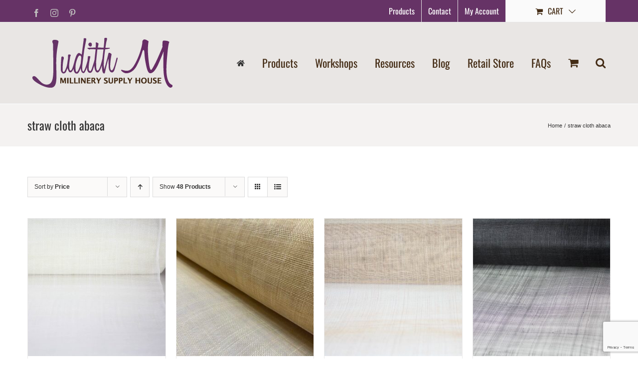

--- FILE ---
content_type: text/html; charset=UTF-8
request_url: https://www.judithm.com/product-tag/straw-cloth-abaca/?product_orderby=price&product_order=desc
body_size: 27319
content:
<!DOCTYPE html>
<html class="avada-html-layout-wide avada-html-header-position-top avada-html-is-archive" lang="en-US" prefix="og: http://ogp.me/ns# fb: http://ogp.me/ns/fb#">
<head>
	<meta http-equiv="X-UA-Compatible" content="IE=edge" />
	<meta http-equiv="Content-Type" content="text/html; charset=utf-8"/>
	<meta name="viewport" content="width=device-width, initial-scale=1" />
	<meta name='robots' content='index, follow, max-image-preview:large, max-snippet:-1, max-video-preview:-1' />

	<!-- This site is optimized with the Yoast SEO plugin v26.6 - https://yoast.com/wordpress/plugins/seo/ -->
	<title>straw cloth abaca Archives - Judith M Millinery Supply House</title>
	<link rel="canonical" href="https://www.judithm.com/product-tag/straw-cloth-abaca/" />
	<link rel="next" href="https://www.judithm.com/product-tag/straw-cloth-abaca/page/2/" />
	<meta property="og:locale" content="en_US" />
	<meta property="og:type" content="article" />
	<meta property="og:title" content="straw cloth abaca Archives - Judith M Millinery Supply House" />
	<meta property="og:url" content="https://www.judithm.com/product-tag/straw-cloth-abaca/" />
	<meta property="og:site_name" content="Judith M Millinery Supply House" />
	<meta name="twitter:card" content="summary_large_image" />
	<script type="application/ld+json" class="yoast-schema-graph">{"@context":"https://schema.org","@graph":[{"@type":"CollectionPage","@id":"https://www.judithm.com/product-tag/straw-cloth-abaca/","url":"https://www.judithm.com/product-tag/straw-cloth-abaca/","name":"straw cloth abaca Archives - Judith M Millinery Supply House","isPartOf":{"@id":"https://www.judithm.com/#website"},"primaryImageOfPage":{"@id":"https://www.judithm.com/product-tag/straw-cloth-abaca/#primaryimage"},"image":{"@id":"https://www.judithm.com/product-tag/straw-cloth-abaca/#primaryimage"},"thumbnailUrl":"https://www.judithm.com/wp-content/uploads/2020/05/2402-White-snmy.jpg","breadcrumb":{"@id":"https://www.judithm.com/product-tag/straw-cloth-abaca/#breadcrumb"},"inLanguage":"en-US"},{"@type":"ImageObject","inLanguage":"en-US","@id":"https://www.judithm.com/product-tag/straw-cloth-abaca/#primaryimage","url":"https://www.judithm.com/wp-content/uploads/2020/05/2402-White-snmy.jpg","contentUrl":"https://www.judithm.com/wp-content/uploads/2020/05/2402-White-snmy.jpg","width":800,"height":800,"caption":"White Sinamay yardage"},{"@type":"BreadcrumbList","@id":"https://www.judithm.com/product-tag/straw-cloth-abaca/#breadcrumb","itemListElement":[{"@type":"ListItem","position":1,"name":"Home","item":"https://www.judithm.com/"},{"@type":"ListItem","position":2,"name":"straw cloth abaca"}]},{"@type":"WebSite","@id":"https://www.judithm.com/#website","url":"https://www.judithm.com/","name":"Judith M","description":"Hatmaking supplies for ladies hats","publisher":{"@id":"https://www.judithm.com/#organization"},"potentialAction":[{"@type":"SearchAction","target":{"@type":"EntryPoint","urlTemplate":"https://www.judithm.com/?s={search_term_string}"},"query-input":{"@type":"PropertyValueSpecification","valueRequired":true,"valueName":"search_term_string"}}],"inLanguage":"en-US"},{"@type":"Organization","@id":"https://www.judithm.com/#organization","name":"Judith M Millinery Supply House","url":"https://www.judithm.com/","logo":{"@type":"ImageObject","inLanguage":"en-US","@id":"https://www.judithm.com/#/schema/logo/image/","url":"https://www.judithm.com/wp-content/uploads/2019/08/judith-m-logo.png","contentUrl":"https://www.judithm.com/wp-content/uploads/2019/08/judith-m-logo.png","width":225,"height":115,"caption":"Judith M Millinery Supply House"},"image":{"@id":"https://www.judithm.com/#/schema/logo/image/"},"sameAs":["https://www.facebook.com/JudithMmillinerysupply/","https://www.instagram.com/judithminc/","http://pinterest.com/judithmhat/"]}]}</script>
	<!-- / Yoast SEO plugin. -->


<link rel='dns-prefetch' href='//www.google.com' />
<link rel="alternate" type="application/rss+xml" title="Judith M Millinery Supply House &raquo; Feed" href="https://www.judithm.com/feed/" />
<link rel="alternate" type="application/rss+xml" title="Judith M Millinery Supply House &raquo; Comments Feed" href="https://www.judithm.com/comments/feed/" />
								<link rel="icon" href="https://www.judithm.com/wp-content/uploads/2020/09/favicon-32x32-1.png" type="image/png" />
		
					<!-- Apple Touch Icon -->
						<link rel="apple-touch-icon" sizes="180x180" href="https://www.judithm.com/wp-content/uploads/2020/09/apple-icon-114x114-1.png" type="image/png">
		
					<!-- Android Icon -->
						<link rel="icon" sizes="192x192" href="https://www.judithm.com/wp-content/uploads/2020/09/apple-icon-57x57-1.png" type="image/png">
		
					<!-- MS Edge Icon -->
						<meta name="msapplication-TileImage" content="https://www.judithm.com/wp-content/uploads/2020/09/android-icon-72x72-1.png" type="image/png">
				<link rel="alternate" type="application/rss+xml" title="Judith M Millinery Supply House &raquo; straw cloth abaca Tag Feed" href="https://www.judithm.com/product-tag/straw-cloth-abaca/feed/" />
				
		<meta property="og:locale" content="en_US"/>
		<meta property="og:type" content="article"/>
		<meta property="og:site_name" content="Judith M Millinery Supply House"/>
		<meta property="og:title" content="straw cloth abaca Archives - Judith M Millinery Supply House"/>
				<meta property="og:url" content="https://www.judithm.com/product/white-sinamay/"/>
																				<meta property="og:image" content="https://www.judithm.com/wp-content/uploads/2020/05/2402-White-snmy.jpg"/>
		<meta property="og:image:width" content="800"/>
		<meta property="og:image:height" content="800"/>
		<meta property="og:image:type" content="image/jpeg"/>
				<style id='wp-img-auto-sizes-contain-inline-css' type='text/css'>
img:is([sizes=auto i],[sizes^="auto," i]){contain-intrinsic-size:3000px 1500px}
/*# sourceURL=wp-img-auto-sizes-contain-inline-css */
</style>
<link rel='stylesheet' id='wc-authorize-net-cim-credit-card-checkout-block-css' href='https://www.judithm.com/wp-content/plugins/woocommerce-gateway-authorize-net-cim/assets/css/blocks/wc-authorize-net-cim-checkout-block.css?ver=3.10.14' type='text/css' media='all' />
<link rel='stylesheet' id='wc-authorize-net-cim-echeck-checkout-block-css' href='https://www.judithm.com/wp-content/plugins/woocommerce-gateway-authorize-net-cim/assets/css/blocks/wc-authorize-net-cim-checkout-block.css?ver=3.10.14' type='text/css' media='all' />
<style id='wp-emoji-styles-inline-css' type='text/css'>

	img.wp-smiley, img.emoji {
		display: inline !important;
		border: none !important;
		box-shadow: none !important;
		height: 1em !important;
		width: 1em !important;
		margin: 0 0.07em !important;
		vertical-align: -0.1em !important;
		background: none !important;
		padding: 0 !important;
	}
/*# sourceURL=wp-emoji-styles-inline-css */
</style>
<link rel='stylesheet' id='ctct_form_styles-css' href='https://www.judithm.com/wp-content/plugins/constant-contact-forms/assets/css/style.css?ver=2.15.2' type='text/css' media='all' />
<link rel='stylesheet' id='wpa-css-css' href='https://www.judithm.com/wp-content/plugins/honeypot/includes/css/wpa.css?ver=2.3.04' type='text/css' media='all' />
<link rel='stylesheet' id='woocommerce-wishlists-css' href='https://www.judithm.com/wp-content/plugins/woocommerce-wishlists/assets/css/woocommerce-wishlists.min.css?ver=2.3.9' type='text/css' media='all' />
<style id='woocommerce-inline-inline-css' type='text/css'>
.woocommerce form .form-row .required { visibility: visible; }
/*# sourceURL=woocommerce-inline-inline-css */
</style>
<link rel='stylesheet' id='aws-style-css' href='https://www.judithm.com/wp-content/plugins/advanced-woo-search/assets/css/common.min.css?ver=3.50' type='text/css' media='all' />
<link rel='stylesheet' id='sv-wc-payment-gateway-payment-form-v5_15_12-css' href='https://www.judithm.com/wp-content/plugins/woocommerce-gateway-authorize-net-cim/vendor/skyverge/wc-plugin-framework/woocommerce/payment-gateway/assets/css/frontend/sv-wc-payment-gateway-payment-form.min.css?ver=5.15.12' type='text/css' media='all' />
<link rel='stylesheet' id='fusion-dynamic-css-css' href='https://www.judithm.com/wp-content/uploads/fusion-styles/c0c06313bea6f3eb000884399476343e.min.css?ver=3.14.2' type='text/css' media='all' />
<script type="text/javascript" src="https://www.judithm.com/wp-includes/js/jquery/jquery.min.js?ver=3.7.1" id="jquery-core-js"></script>
<script type="text/javascript" src="https://www.judithm.com/wp-includes/js/jquery/jquery-migrate.min.js?ver=3.4.1" id="jquery-migrate-js"></script>
<script type="text/javascript" src="https://www.judithm.com/wp-content/plugins/woocommerce/assets/js/jquery-blockui/jquery.blockUI.min.js?ver=2.7.0-wc.10.4.3" id="wc-jquery-blockui-js" defer="defer" data-wp-strategy="defer"></script>
<script type="text/javascript" id="wc-add-to-cart-js-extra">
/* <![CDATA[ */
var wc_add_to_cart_params = {"ajax_url":"/wp-admin/admin-ajax.php","wc_ajax_url":"/?wc-ajax=%%endpoint%%","i18n_view_cart":"View cart","cart_url":"https://www.judithm.com/cart/","is_cart":"","cart_redirect_after_add":"no"};
//# sourceURL=wc-add-to-cart-js-extra
/* ]]> */
</script>
<script type="text/javascript" src="https://www.judithm.com/wp-content/plugins/woocommerce/assets/js/frontend/add-to-cart.min.js?ver=10.4.3" id="wc-add-to-cart-js" defer="defer" data-wp-strategy="defer"></script>
<script type="text/javascript" src="https://www.judithm.com/wp-content/plugins/woocommerce/assets/js/js-cookie/js.cookie.min.js?ver=2.1.4-wc.10.4.3" id="wc-js-cookie-js" defer="defer" data-wp-strategy="defer"></script>
<script type="text/javascript" id="woocommerce-js-extra">
/* <![CDATA[ */
var woocommerce_params = {"ajax_url":"/wp-admin/admin-ajax.php","wc_ajax_url":"/?wc-ajax=%%endpoint%%","i18n_password_show":"Show password","i18n_password_hide":"Hide password"};
//# sourceURL=woocommerce-js-extra
/* ]]> */
</script>
<script type="text/javascript" src="https://www.judithm.com/wp-content/plugins/woocommerce/assets/js/frontend/woocommerce.min.js?ver=10.4.3" id="woocommerce-js" defer="defer" data-wp-strategy="defer"></script>
<link rel="https://api.w.org/" href="https://www.judithm.com/wp-json/" /><link rel="alternate" title="JSON" type="application/json" href="https://www.judithm.com/wp-json/wp/v2/product_tag/623" /><link rel="EditURI" type="application/rsd+xml" title="RSD" href="https://www.judithm.com/xmlrpc.php?rsd" />
<meta name="generator" content="WordPress 6.9" />
<meta name="generator" content="WooCommerce 10.4.3" />
<script>  var el_i13_login_captcha=null; var el_i13_register_captcha=null; </script><style type="text/css" id="css-fb-visibility">@media screen and (max-width: 640px){.fusion-no-small-visibility{display:none !important;}body .sm-text-align-center{text-align:center !important;}body .sm-text-align-left{text-align:left !important;}body .sm-text-align-right{text-align:right !important;}body .sm-text-align-justify{text-align:justify !important;}body .sm-flex-align-center{justify-content:center !important;}body .sm-flex-align-flex-start{justify-content:flex-start !important;}body .sm-flex-align-flex-end{justify-content:flex-end !important;}body .sm-mx-auto{margin-left:auto !important;margin-right:auto !important;}body .sm-ml-auto{margin-left:auto !important;}body .sm-mr-auto{margin-right:auto !important;}body .fusion-absolute-position-small{position:absolute;width:100%;}.awb-sticky.awb-sticky-small{ position: sticky; top: var(--awb-sticky-offset,0); }}@media screen and (min-width: 641px) and (max-width: 1024px){.fusion-no-medium-visibility{display:none !important;}body .md-text-align-center{text-align:center !important;}body .md-text-align-left{text-align:left !important;}body .md-text-align-right{text-align:right !important;}body .md-text-align-justify{text-align:justify !important;}body .md-flex-align-center{justify-content:center !important;}body .md-flex-align-flex-start{justify-content:flex-start !important;}body .md-flex-align-flex-end{justify-content:flex-end !important;}body .md-mx-auto{margin-left:auto !important;margin-right:auto !important;}body .md-ml-auto{margin-left:auto !important;}body .md-mr-auto{margin-right:auto !important;}body .fusion-absolute-position-medium{position:absolute;width:100%;}.awb-sticky.awb-sticky-medium{ position: sticky; top: var(--awb-sticky-offset,0); }}@media screen and (min-width: 1025px){.fusion-no-large-visibility{display:none !important;}body .lg-text-align-center{text-align:center !important;}body .lg-text-align-left{text-align:left !important;}body .lg-text-align-right{text-align:right !important;}body .lg-text-align-justify{text-align:justify !important;}body .lg-flex-align-center{justify-content:center !important;}body .lg-flex-align-flex-start{justify-content:flex-start !important;}body .lg-flex-align-flex-end{justify-content:flex-end !important;}body .lg-mx-auto{margin-left:auto !important;margin-right:auto !important;}body .lg-ml-auto{margin-left:auto !important;}body .lg-mr-auto{margin-right:auto !important;}body .fusion-absolute-position-large{position:absolute;width:100%;}.awb-sticky.awb-sticky-large{ position: sticky; top: var(--awb-sticky-offset,0); }}</style>	<noscript><style>.woocommerce-product-gallery{ opacity: 1 !important; }</style></noscript>
	
            <style>

                .fusion-flyout-search .aws-container {
                    margin: 0 auto;
                    padding: 0;
                    width: 100%;
                    width: calc(100% - 40px);
                    max-width: 600px;
                    position: absolute;
                    top: 40%;
                    left: 20px;
                    right: 20px;
                }

                .fusion-overlay-search .aws-container {
                    width: 100%;
                }

                .fusion-secondary-menu-search .aws-container {
                    margin-left: 10px;
                }

            </style>

        		<script type="text/javascript">
			var doc = document.documentElement;
			doc.setAttribute( 'data-useragent', navigator.userAgent );
		</script>
		<!-- Global site tag (gtag.js) - Google Analytics -->
<script async src="https://www.googletagmanager.com/gtag/js?id=UA-295211-1"></script>
<script>
  window.dataLayer = window.dataLayer || [];
  function gtag(){dataLayer.push(arguments);}
  gtag('js', new Date());

  gtag('config', 'UA-295211-1');
</script>
	<link rel='stylesheet' id='wc-blocks-style-css' href='https://www.judithm.com/wp-content/plugins/woocommerce/assets/client/blocks/wc-blocks.css?ver=wc-10.4.3' type='text/css' media='all' />
<style id='global-styles-inline-css' type='text/css'>
:root{--wp--preset--aspect-ratio--square: 1;--wp--preset--aspect-ratio--4-3: 4/3;--wp--preset--aspect-ratio--3-4: 3/4;--wp--preset--aspect-ratio--3-2: 3/2;--wp--preset--aspect-ratio--2-3: 2/3;--wp--preset--aspect-ratio--16-9: 16/9;--wp--preset--aspect-ratio--9-16: 9/16;--wp--preset--color--black: #000000;--wp--preset--color--cyan-bluish-gray: #abb8c3;--wp--preset--color--white: #ffffff;--wp--preset--color--pale-pink: #f78da7;--wp--preset--color--vivid-red: #cf2e2e;--wp--preset--color--luminous-vivid-orange: #ff6900;--wp--preset--color--luminous-vivid-amber: #fcb900;--wp--preset--color--light-green-cyan: #7bdcb5;--wp--preset--color--vivid-green-cyan: #00d084;--wp--preset--color--pale-cyan-blue: #8ed1fc;--wp--preset--color--vivid-cyan-blue: #0693e3;--wp--preset--color--vivid-purple: #9b51e0;--wp--preset--color--awb-color-1: rgba(255,255,255,1);--wp--preset--color--awb-color-2: rgba(246,246,246,1);--wp--preset--color--awb-color-3: rgba(233,230,228,1);--wp--preset--color--awb-color-4: rgba(224,222,222,1);--wp--preset--color--awb-color-5: rgba(144,168,173,1);--wp--preset--color--awb-color-6: rgba(116,116,116,1);--wp--preset--color--awb-color-7: rgba(102,51,102,1);--wp--preset--color--awb-color-8: rgba(51,51,51,1);--wp--preset--color--awb-color-custom-10: rgba(235,234,234,1);--wp--preset--color--awb-color-custom-11: rgba(160,206,78,1);--wp--preset--color--awb-color-custom-12: rgba(235,234,234,0.8);--wp--preset--color--awb-color-custom-13: rgba(190,189,189,1);--wp--preset--color--awb-color-custom-14: rgba(248,248,248,1);--wp--preset--color--awb-color-custom-15: rgba(232,232,232,1);--wp--preset--color--awb-color-custom-16: rgba(68,44,21,1);--wp--preset--color--awb-color-custom-17: rgba(229,229,229,1);--wp--preset--gradient--vivid-cyan-blue-to-vivid-purple: linear-gradient(135deg,rgb(6,147,227) 0%,rgb(155,81,224) 100%);--wp--preset--gradient--light-green-cyan-to-vivid-green-cyan: linear-gradient(135deg,rgb(122,220,180) 0%,rgb(0,208,130) 100%);--wp--preset--gradient--luminous-vivid-amber-to-luminous-vivid-orange: linear-gradient(135deg,rgb(252,185,0) 0%,rgb(255,105,0) 100%);--wp--preset--gradient--luminous-vivid-orange-to-vivid-red: linear-gradient(135deg,rgb(255,105,0) 0%,rgb(207,46,46) 100%);--wp--preset--gradient--very-light-gray-to-cyan-bluish-gray: linear-gradient(135deg,rgb(238,238,238) 0%,rgb(169,184,195) 100%);--wp--preset--gradient--cool-to-warm-spectrum: linear-gradient(135deg,rgb(74,234,220) 0%,rgb(151,120,209) 20%,rgb(207,42,186) 40%,rgb(238,44,130) 60%,rgb(251,105,98) 80%,rgb(254,248,76) 100%);--wp--preset--gradient--blush-light-purple: linear-gradient(135deg,rgb(255,206,236) 0%,rgb(152,150,240) 100%);--wp--preset--gradient--blush-bordeaux: linear-gradient(135deg,rgb(254,205,165) 0%,rgb(254,45,45) 50%,rgb(107,0,62) 100%);--wp--preset--gradient--luminous-dusk: linear-gradient(135deg,rgb(255,203,112) 0%,rgb(199,81,192) 50%,rgb(65,88,208) 100%);--wp--preset--gradient--pale-ocean: linear-gradient(135deg,rgb(255,245,203) 0%,rgb(182,227,212) 50%,rgb(51,167,181) 100%);--wp--preset--gradient--electric-grass: linear-gradient(135deg,rgb(202,248,128) 0%,rgb(113,206,126) 100%);--wp--preset--gradient--midnight: linear-gradient(135deg,rgb(2,3,129) 0%,rgb(40,116,252) 100%);--wp--preset--font-size--small: 12px;--wp--preset--font-size--medium: 20px;--wp--preset--font-size--large: 24px;--wp--preset--font-size--x-large: 42px;--wp--preset--font-size--normal: 16px;--wp--preset--font-size--xlarge: 32px;--wp--preset--font-size--huge: 48px;--wp--preset--spacing--20: 0.44rem;--wp--preset--spacing--30: 0.67rem;--wp--preset--spacing--40: 1rem;--wp--preset--spacing--50: 1.5rem;--wp--preset--spacing--60: 2.25rem;--wp--preset--spacing--70: 3.38rem;--wp--preset--spacing--80: 5.06rem;--wp--preset--shadow--natural: 6px 6px 9px rgba(0, 0, 0, 0.2);--wp--preset--shadow--deep: 12px 12px 50px rgba(0, 0, 0, 0.4);--wp--preset--shadow--sharp: 6px 6px 0px rgba(0, 0, 0, 0.2);--wp--preset--shadow--outlined: 6px 6px 0px -3px rgb(255, 255, 255), 6px 6px rgb(0, 0, 0);--wp--preset--shadow--crisp: 6px 6px 0px rgb(0, 0, 0);}:where(.is-layout-flex){gap: 0.5em;}:where(.is-layout-grid){gap: 0.5em;}body .is-layout-flex{display: flex;}.is-layout-flex{flex-wrap: wrap;align-items: center;}.is-layout-flex > :is(*, div){margin: 0;}body .is-layout-grid{display: grid;}.is-layout-grid > :is(*, div){margin: 0;}:where(.wp-block-columns.is-layout-flex){gap: 2em;}:where(.wp-block-columns.is-layout-grid){gap: 2em;}:where(.wp-block-post-template.is-layout-flex){gap: 1.25em;}:where(.wp-block-post-template.is-layout-grid){gap: 1.25em;}.has-black-color{color: var(--wp--preset--color--black) !important;}.has-cyan-bluish-gray-color{color: var(--wp--preset--color--cyan-bluish-gray) !important;}.has-white-color{color: var(--wp--preset--color--white) !important;}.has-pale-pink-color{color: var(--wp--preset--color--pale-pink) !important;}.has-vivid-red-color{color: var(--wp--preset--color--vivid-red) !important;}.has-luminous-vivid-orange-color{color: var(--wp--preset--color--luminous-vivid-orange) !important;}.has-luminous-vivid-amber-color{color: var(--wp--preset--color--luminous-vivid-amber) !important;}.has-light-green-cyan-color{color: var(--wp--preset--color--light-green-cyan) !important;}.has-vivid-green-cyan-color{color: var(--wp--preset--color--vivid-green-cyan) !important;}.has-pale-cyan-blue-color{color: var(--wp--preset--color--pale-cyan-blue) !important;}.has-vivid-cyan-blue-color{color: var(--wp--preset--color--vivid-cyan-blue) !important;}.has-vivid-purple-color{color: var(--wp--preset--color--vivid-purple) !important;}.has-black-background-color{background-color: var(--wp--preset--color--black) !important;}.has-cyan-bluish-gray-background-color{background-color: var(--wp--preset--color--cyan-bluish-gray) !important;}.has-white-background-color{background-color: var(--wp--preset--color--white) !important;}.has-pale-pink-background-color{background-color: var(--wp--preset--color--pale-pink) !important;}.has-vivid-red-background-color{background-color: var(--wp--preset--color--vivid-red) !important;}.has-luminous-vivid-orange-background-color{background-color: var(--wp--preset--color--luminous-vivid-orange) !important;}.has-luminous-vivid-amber-background-color{background-color: var(--wp--preset--color--luminous-vivid-amber) !important;}.has-light-green-cyan-background-color{background-color: var(--wp--preset--color--light-green-cyan) !important;}.has-vivid-green-cyan-background-color{background-color: var(--wp--preset--color--vivid-green-cyan) !important;}.has-pale-cyan-blue-background-color{background-color: var(--wp--preset--color--pale-cyan-blue) !important;}.has-vivid-cyan-blue-background-color{background-color: var(--wp--preset--color--vivid-cyan-blue) !important;}.has-vivid-purple-background-color{background-color: var(--wp--preset--color--vivid-purple) !important;}.has-black-border-color{border-color: var(--wp--preset--color--black) !important;}.has-cyan-bluish-gray-border-color{border-color: var(--wp--preset--color--cyan-bluish-gray) !important;}.has-white-border-color{border-color: var(--wp--preset--color--white) !important;}.has-pale-pink-border-color{border-color: var(--wp--preset--color--pale-pink) !important;}.has-vivid-red-border-color{border-color: var(--wp--preset--color--vivid-red) !important;}.has-luminous-vivid-orange-border-color{border-color: var(--wp--preset--color--luminous-vivid-orange) !important;}.has-luminous-vivid-amber-border-color{border-color: var(--wp--preset--color--luminous-vivid-amber) !important;}.has-light-green-cyan-border-color{border-color: var(--wp--preset--color--light-green-cyan) !important;}.has-vivid-green-cyan-border-color{border-color: var(--wp--preset--color--vivid-green-cyan) !important;}.has-pale-cyan-blue-border-color{border-color: var(--wp--preset--color--pale-cyan-blue) !important;}.has-vivid-cyan-blue-border-color{border-color: var(--wp--preset--color--vivid-cyan-blue) !important;}.has-vivid-purple-border-color{border-color: var(--wp--preset--color--vivid-purple) !important;}.has-vivid-cyan-blue-to-vivid-purple-gradient-background{background: var(--wp--preset--gradient--vivid-cyan-blue-to-vivid-purple) !important;}.has-light-green-cyan-to-vivid-green-cyan-gradient-background{background: var(--wp--preset--gradient--light-green-cyan-to-vivid-green-cyan) !important;}.has-luminous-vivid-amber-to-luminous-vivid-orange-gradient-background{background: var(--wp--preset--gradient--luminous-vivid-amber-to-luminous-vivid-orange) !important;}.has-luminous-vivid-orange-to-vivid-red-gradient-background{background: var(--wp--preset--gradient--luminous-vivid-orange-to-vivid-red) !important;}.has-very-light-gray-to-cyan-bluish-gray-gradient-background{background: var(--wp--preset--gradient--very-light-gray-to-cyan-bluish-gray) !important;}.has-cool-to-warm-spectrum-gradient-background{background: var(--wp--preset--gradient--cool-to-warm-spectrum) !important;}.has-blush-light-purple-gradient-background{background: var(--wp--preset--gradient--blush-light-purple) !important;}.has-blush-bordeaux-gradient-background{background: var(--wp--preset--gradient--blush-bordeaux) !important;}.has-luminous-dusk-gradient-background{background: var(--wp--preset--gradient--luminous-dusk) !important;}.has-pale-ocean-gradient-background{background: var(--wp--preset--gradient--pale-ocean) !important;}.has-electric-grass-gradient-background{background: var(--wp--preset--gradient--electric-grass) !important;}.has-midnight-gradient-background{background: var(--wp--preset--gradient--midnight) !important;}.has-small-font-size{font-size: var(--wp--preset--font-size--small) !important;}.has-medium-font-size{font-size: var(--wp--preset--font-size--medium) !important;}.has-large-font-size{font-size: var(--wp--preset--font-size--large) !important;}.has-x-large-font-size{font-size: var(--wp--preset--font-size--x-large) !important;}
/*# sourceURL=global-styles-inline-css */
</style>
</head>

<body class="archive tax-product_tag term-straw-cloth-abaca term-623 wp-theme-Avada theme-Avada woocommerce woocommerce-page woocommerce-no-js ctct-Avada fusion-image-hovers fusion-pagination-sizing fusion-button_type-flat fusion-button_span-no fusion-button_gradient-linear avada-image-rollover-circle-no avada-image-rollover-yes avada-image-rollover-direction-fade fusion-body ltr fusion-sticky-header no-tablet-sticky-header no-mobile-sticky-header no-mobile-totop fusion-disable-outline fusion-sub-menu-fade mobile-logo-pos-left layout-wide-mode avada-has-boxed-modal-shadow-none layout-scroll-offset-full avada-has-zero-margin-offset-top fusion-top-header menu-text-align-center fusion-woo-product-design-classic fusion-woo-shop-page-columns-4 fusion-woo-related-columns-4 fusion-woo-archive-page-columns-4 avada-has-woo-gallery-disabled woo-sale-badge-circle woo-outofstock-badge-top_bar mobile-menu-design-modern fusion-show-pagination-text fusion-header-layout-v3 avada-responsive avada-footer-fx-none avada-menu-highlight-style-textcolor fusion-search-form-classic fusion-main-menu-search-overlay fusion-avatar-square avada-sticky-shrinkage avada-dropdown-styles avada-blog-layout-timeline avada-blog-archive-layout-timeline avada-header-shadow-no avada-menu-icon-position-left avada-has-megamenu-shadow avada-has-mainmenu-dropdown-divider avada-has-mobile-menu-search avada-has-main-nav-search-icon avada-has-100-footer avada-has-titlebar-bar_and_content avada-social-full-transparent avada-has-pagination-padding avada-flyout-menu-direction-fade avada-ec-views-v1" data-awb-post-id="15681">
		<a class="skip-link screen-reader-text" href="#content">Skip to content</a>

	<div id="boxed-wrapper">
		
		<div id="wrapper" class="fusion-wrapper">
			<div id="home" style="position:relative;top:-1px;"></div>
							
										
							<div id="sliders-container" class="fusion-slider-visibility">
					</div>
				
					
			<header class="fusion-header-wrapper">
				<div class="fusion-header-v3 fusion-logo-alignment fusion-logo-left fusion-sticky-menu-1 fusion-sticky-logo-1 fusion-mobile-logo-1  fusion-mobile-menu-design-modern">
					
<div class="fusion-secondary-header">
	<div class="fusion-row">
					<div class="fusion-alignleft">
				<div class="fusion-social-links-header"><div class="fusion-social-networks"><div class="fusion-social-networks-wrapper"><a  class="fusion-social-network-icon fusion-tooltip fusion-facebook awb-icon-facebook" style data-placement="bottom" data-title="Facebook" data-toggle="tooltip" title="Facebook" href="https://www.facebook.com/JudithMmillinerysupply/" target="_blank" rel="noreferrer"><span class="screen-reader-text">Facebook</span></a><a  class="fusion-social-network-icon fusion-tooltip fusion-instagram awb-icon-instagram" style data-placement="bottom" data-title="Instagram" data-toggle="tooltip" title="Instagram" href="https://www.instagram.com/judithminc/" target="_blank" rel="noopener noreferrer"><span class="screen-reader-text">Instagram</span></a><a  class="fusion-social-network-icon fusion-tooltip fusion-pinterest awb-icon-pinterest" style data-placement="bottom" data-title="Pinterest" data-toggle="tooltip" title="Pinterest" href="https://www.pinterest.com/judithmhat/" target="_blank" rel="noopener noreferrer"><span class="screen-reader-text">Pinterest</span></a></div></div></div>			</div>
							<div class="fusion-alignright">
				<nav class="fusion-secondary-menu" role="navigation" aria-label="Secondary Menu"><ul id="menu-top-menu" class="menu"><li  id="menu-item-21331"  class="menu-item menu-item-type-post_type menu-item-object-page menu-item-21331"  data-item-id="21331"><a  href="https://www.judithm.com/shop/" class="fusion-textcolor-highlight"><span class="menu-text">Products</span></a></li><li  id="menu-item-327"  class="menu-item menu-item-type-post_type menu-item-object-page menu-item-327"  data-item-id="327"><a  href="https://www.judithm.com/contact-info/" class="fusion-textcolor-highlight"><span class="menu-text">Contact</span></a></li><li  id="menu-item-23327"  class="menu-item menu-item-type-post_type menu-item-object-page menu-item-23327"  data-item-id="23327"><a  href="https://www.judithm.com/my-account/" class="fusion-textcolor-highlight"><span class="menu-text">My Account</span></a></li><li class="fusion-custom-menu-item fusion-menu-cart fusion-secondary-menu-cart"><a class="fusion-secondary-menu-icon" href="https://www.judithm.com/cart/"><span class="menu-text" aria-label="View Cart">Cart</span></a></li></ul></nav><nav class="fusion-mobile-nav-holder fusion-mobile-menu-text-align-left" aria-label="Secondary Mobile Menu"></nav>			</div>
			</div>
</div>
<div class="fusion-header-sticky-height"></div>
<div class="fusion-header">
	<div class="fusion-row">
					<div class="fusion-logo" data-margin-top="31px" data-margin-bottom="31px" data-margin-left="0px" data-margin-right="20px">
			<a class="fusion-logo-link"  href="https://www.judithm.com/" >

						<!-- standard logo -->
			<img src="https://www.judithm.com/wp-content/uploads/2019/09/judith-m-logo-1.png" srcset="https://www.judithm.com/wp-content/uploads/2019/09/judith-m-logo-1.png 1x, https://www.judithm.com/wp-content/uploads/2019/09/judith-m-logo-retina.png 2x" width="281" height="100" style="max-height:100px;height:auto;" alt="Judith M Millinery Supply House Logo" data-retina_logo_url="https://www.judithm.com/wp-content/uploads/2019/09/judith-m-logo-retina.png" class="fusion-standard-logo" />

											<!-- mobile logo -->
				<img src="https://www.judithm.com/wp-content/uploads/2019/09/judith-m-logo-1.png" srcset="https://www.judithm.com/wp-content/uploads/2019/09/judith-m-logo-1.png 1x, https://www.judithm.com/wp-content/uploads/2019/09/judith-m-logo-retina.png 2x" width="281" height="100" style="max-height:100px;height:auto;" alt="Judith M Millinery Supply House Logo" data-retina_logo_url="https://www.judithm.com/wp-content/uploads/2019/09/judith-m-logo-retina.png" class="fusion-mobile-logo" />
			
											<!-- sticky header logo -->
				<img src="https://www.judithm.com/wp-content/uploads/2019/10/judith-m-logo-sticky.png" srcset="https://www.judithm.com/wp-content/uploads/2019/10/judith-m-logo-sticky.png 1x, https://www.judithm.com/wp-content/uploads/2019/09/judith-m-logo-1.png 2x" width="140" height="50" style="max-height:50px;height:auto;" alt="Judith M Millinery Supply House Logo" data-retina_logo_url="https://www.judithm.com/wp-content/uploads/2019/09/judith-m-logo-1.png" class="fusion-sticky-logo" />
					</a>
		</div>		<nav class="fusion-main-menu" aria-label="Main Menu"><div class="fusion-overlay-search"><div class="aws-container" data-url="/?wc-ajax=aws_action" data-siteurl="https://www.judithm.com" data-lang="" data-show-loader="true" data-show-more="true" data-show-page="true" data-ajax-search="true" data-show-clear="true" data-mobile-screen="false" data-use-analytics="true" data-min-chars="1" data-buttons-order="1" data-timeout="300" data-is-mobile="false" data-page-id="623" data-tax="product_tag" ><form class="aws-search-form" action="https://www.judithm.com/" method="get" role="search" ><div class="aws-wrapper"><label class="aws-search-label" for="69764b3b4654d">Search</label><input type="search" name="s" id="69764b3b4654d" value="" class="aws-search-field" placeholder="Search" autocomplete="off" /><input type="hidden" name="post_type" value="product"><input type="hidden" name="type_aws" value="true"><div class="aws-search-clear"><span>×</span></div><div class="aws-loader"></div></div></form></div><div class="fusion-search-spacer"></div><a href="#" role="button" aria-label="Close Search" class="fusion-close-search"></a></div><ul id="menu-main-menu" class="fusion-menu"><li  id="menu-item-250"  class="menu-item menu-item-type-post_type menu-item-object-page menu-item-home menu-item-250"  data-item-id="250"><a  href="https://www.judithm.com/" class="fusion-icon-only-link fusion-flex-link fusion-textcolor-highlight"><span class="fusion-megamenu-icon"><i class="glyphicon fa-home fas" aria-hidden="true"></i></span><span class="menu-text"><span class="menu-title">Judith M Millinery Supply House</span></span></a></li><li  id="menu-item-6691"  class="menu-item menu-item-type-post_type menu-item-object-page menu-item-6691"  data-item-id="6691"><a  href="https://www.judithm.com/shop/" class="fusion-textcolor-highlight"><span class="menu-text">Products</span></a></li><li  id="menu-item-24185"  class="menu-item menu-item-type-taxonomy menu-item-object-product_cat menu-item-24185"  data-item-id="24185"><a  href="https://www.judithm.com/product-category/workshops-at-judith-m/" class="fusion-textcolor-highlight"><span class="menu-text">Workshops</span></a></li><li  id="menu-item-1656"  class="menu-item menu-item-type-post_type menu-item-object-page menu-item-1656"  data-item-id="1656"><a  href="https://www.judithm.com/resources/" class="fusion-textcolor-highlight"><span class="menu-text">Resources</span></a></li><li  id="menu-item-760"  class="menu-item menu-item-type-post_type menu-item-object-page menu-item-760"  data-item-id="760"><a  href="https://www.judithm.com/milliners-blog/" class="fusion-textcolor-highlight"><span class="menu-text">Blog</span></a></li><li  id="menu-item-26756"  class="menu-item menu-item-type-post_type menu-item-object-page menu-item-26756"  data-item-id="26756"><a  href="https://www.judithm.com/judith-m-retail-store/" class="fusion-textcolor-highlight"><span class="menu-text">Retail Store</span></a></li><li  id="menu-item-1362"  class="menu-item menu-item-type-post_type menu-item-object-page menu-item-has-children menu-item-1362 fusion-dropdown-menu"  data-item-id="1362"><a  href="https://www.judithm.com/faq/" class="fusion-textcolor-highlight"><span class="menu-text">FAQs</span></a><ul class="sub-menu"><li  id="menu-item-1698"  class="menu-item menu-item-type-post_type menu-item-object-page menu-item-1698 fusion-dropdown-submenu" ><a  href="https://www.judithm.com/policies/privacy-policy/" class="fusion-textcolor-highlight"><span>Privacy Policy</span></a></li><li  id="menu-item-1699"  class="menu-item menu-item-type-post_type menu-item-object-page menu-item-1699 fusion-dropdown-submenu" ><a  href="https://www.judithm.com/policies/shipping-policies/" class="fusion-textcolor-highlight"><span>Shipping Policies</span></a></li><li  id="menu-item-1697"  class="menu-item menu-item-type-post_type menu-item-object-page menu-item-1697 fusion-dropdown-submenu" ><a  href="https://www.judithm.com/policies/refunds-returns/" class="fusion-textcolor-highlight"><span>Refunds &#038; Returns</span></a></li></ul></li><li class="fusion-custom-menu-item fusion-menu-cart fusion-main-menu-cart"><a class="fusion-main-menu-icon" href="https://www.judithm.com/cart/"><span class="menu-text" aria-label="View Cart"></span></a></li><li class="fusion-custom-menu-item fusion-main-menu-search fusion-search-overlay"><a class="fusion-main-menu-icon" href="#" aria-label="Search" data-title="Search" title="Search" role="button" aria-expanded="false"></a></li></ul></nav><nav class="fusion-main-menu fusion-sticky-menu" aria-label="Main Menu Sticky"><div class="fusion-overlay-search"><div class="aws-container" data-url="/?wc-ajax=aws_action" data-siteurl="https://www.judithm.com" data-lang="" data-show-loader="true" data-show-more="true" data-show-page="true" data-ajax-search="true" data-show-clear="true" data-mobile-screen="false" data-use-analytics="true" data-min-chars="1" data-buttons-order="1" data-timeout="300" data-is-mobile="false" data-page-id="623" data-tax="product_tag" ><form class="aws-search-form" action="https://www.judithm.com/" method="get" role="search" ><div class="aws-wrapper"><label class="aws-search-label" for="69764b3b4791b">Search</label><input type="search" name="s" id="69764b3b4791b" value="" class="aws-search-field" placeholder="Search" autocomplete="off" /><input type="hidden" name="post_type" value="product"><input type="hidden" name="type_aws" value="true"><div class="aws-search-clear"><span>×</span></div><div class="aws-loader"></div></div></form></div><div class="fusion-search-spacer"></div><a href="#" role="button" aria-label="Close Search" class="fusion-close-search"></a></div><ul id="menu-main-menu-1" class="fusion-menu"><li   class="menu-item menu-item-type-post_type menu-item-object-page menu-item-home menu-item-250"  data-item-id="250"><a  href="https://www.judithm.com/" class="fusion-icon-only-link fusion-flex-link fusion-textcolor-highlight"><span class="fusion-megamenu-icon"><i class="glyphicon fa-home fas" aria-hidden="true"></i></span><span class="menu-text"><span class="menu-title">Judith M Millinery Supply House</span></span></a></li><li   class="menu-item menu-item-type-post_type menu-item-object-page menu-item-6691"  data-item-id="6691"><a  href="https://www.judithm.com/shop/" class="fusion-textcolor-highlight"><span class="menu-text">Products</span></a></li><li   class="menu-item menu-item-type-taxonomy menu-item-object-product_cat menu-item-24185"  data-item-id="24185"><a  href="https://www.judithm.com/product-category/workshops-at-judith-m/" class="fusion-textcolor-highlight"><span class="menu-text">Workshops</span></a></li><li   class="menu-item menu-item-type-post_type menu-item-object-page menu-item-1656"  data-item-id="1656"><a  href="https://www.judithm.com/resources/" class="fusion-textcolor-highlight"><span class="menu-text">Resources</span></a></li><li   class="menu-item menu-item-type-post_type menu-item-object-page menu-item-760"  data-item-id="760"><a  href="https://www.judithm.com/milliners-blog/" class="fusion-textcolor-highlight"><span class="menu-text">Blog</span></a></li><li   class="menu-item menu-item-type-post_type menu-item-object-page menu-item-26756"  data-item-id="26756"><a  href="https://www.judithm.com/judith-m-retail-store/" class="fusion-textcolor-highlight"><span class="menu-text">Retail Store</span></a></li><li   class="menu-item menu-item-type-post_type menu-item-object-page menu-item-has-children menu-item-1362 fusion-dropdown-menu"  data-item-id="1362"><a  href="https://www.judithm.com/faq/" class="fusion-textcolor-highlight"><span class="menu-text">FAQs</span></a><ul class="sub-menu"><li   class="menu-item menu-item-type-post_type menu-item-object-page menu-item-1698 fusion-dropdown-submenu" ><a  href="https://www.judithm.com/policies/privacy-policy/" class="fusion-textcolor-highlight"><span>Privacy Policy</span></a></li><li   class="menu-item menu-item-type-post_type menu-item-object-page menu-item-1699 fusion-dropdown-submenu" ><a  href="https://www.judithm.com/policies/shipping-policies/" class="fusion-textcolor-highlight"><span>Shipping Policies</span></a></li><li   class="menu-item menu-item-type-post_type menu-item-object-page menu-item-1697 fusion-dropdown-submenu" ><a  href="https://www.judithm.com/policies/refunds-returns/" class="fusion-textcolor-highlight"><span>Refunds &#038; Returns</span></a></li></ul></li><li class="fusion-custom-menu-item fusion-menu-cart fusion-main-menu-cart"><a class="fusion-main-menu-icon" href="https://www.judithm.com/cart/"><span class="menu-text" aria-label="View Cart"></span></a></li><li class="fusion-custom-menu-item fusion-main-menu-search fusion-search-overlay"><a class="fusion-main-menu-icon" href="#" aria-label="Search" data-title="Search" title="Search" role="button" aria-expanded="false"></a></li></ul></nav>	<div class="fusion-mobile-menu-icons">
							<a href="#" class="fusion-icon awb-icon-bars" aria-label="Toggle mobile menu" aria-expanded="false"></a>
		
					<a href="#" class="fusion-icon awb-icon-search" aria-label="Toggle mobile search"></a>
		
		
					<a href="https://www.judithm.com/cart/" class="fusion-icon awb-icon-shopping-cart"  aria-label="Toggle mobile cart"></a>
			</div>

<nav class="fusion-mobile-nav-holder fusion-mobile-menu-text-align-left" aria-label="Main Menu Mobile"></nav>

	<nav class="fusion-mobile-nav-holder fusion-mobile-menu-text-align-left fusion-mobile-sticky-nav-holder" aria-label="Main Menu Mobile Sticky"></nav>
		
<div class="fusion-clearfix"></div>
<div class="fusion-mobile-menu-search">
	<div class="aws-container" data-url="/?wc-ajax=aws_action" data-siteurl="https://www.judithm.com" data-lang="" data-show-loader="true" data-show-more="true" data-show-page="true" data-ajax-search="true" data-show-clear="true" data-mobile-screen="false" data-use-analytics="true" data-min-chars="1" data-buttons-order="1" data-timeout="300" data-is-mobile="false" data-page-id="623" data-tax="product_tag" ><form class="aws-search-form" action="https://www.judithm.com/" method="get" role="search" ><div class="aws-wrapper"><label class="aws-search-label" for="69764b3b48131">Search</label><input type="search" name="s" id="69764b3b48131" value="" class="aws-search-field" placeholder="Search" autocomplete="off" /><input type="hidden" name="post_type" value="product"><input type="hidden" name="type_aws" value="true"><div class="aws-search-clear"><span>×</span></div><div class="aws-loader"></div></div></form></div></div>
			</div>
</div>
				</div>
				<div class="fusion-clearfix"></div>
			</header>
			
							
			<section class="avada-page-titlebar-wrapper" aria-labelledby="awb-ptb-heading">
	<div class="fusion-page-title-bar fusion-page-title-bar-none fusion-page-title-bar-left">
		<div class="fusion-page-title-row">
			<div class="fusion-page-title-wrapper">
				<div class="fusion-page-title-captions">

																							<h1 id="awb-ptb-heading" class="entry-title">straw cloth abaca</h1>

											
					
				</div>

															<div class="fusion-page-title-secondary">
							<nav class="fusion-breadcrumbs awb-yoast-breadcrumbs" aria-label="Breadcrumb"><ol class="awb-breadcrumb-list"><li class="fusion-breadcrumb-item awb-breadcrumb-sep awb-home" ><a href="https://www.judithm.com" class="fusion-breadcrumb-link"><span >Home</span></a></li><li class="fusion-breadcrumb-item"  aria-current="page"><span  class="breadcrumb-leaf">straw cloth abaca</span></li></ol></nav>						</div>
									
			</div>
		</div>
	</div>
</section>

						<main id="main" class="clearfix ">
				<div class="fusion-row" style="">
		<div class="woocommerce-container">
			<section id="content" class=" full-width" style="width: 100%;">
		<header class="woocommerce-products-header">
	
	</header>
<div class="woocommerce-notices-wrapper"></div>
<div class="catalog-ordering fusion-clearfix">
			<div class="orderby-order-container">
			<ul class="orderby order-dropdown">
				<li>
					<span class="current-li">
						<span class="current-li-content">
														<a aria-haspopup="true">Sort by <strong>Price</strong></a>
						</span>
					</span>
					<ul>
																			<li class="">
																<a href="?product_orderby=default&product_order=desc">Sort by <strong>Default Order</strong></a>
							</li>
												<li class="">
														<a href="?product_orderby=name&product_order=desc">Sort by <strong>Name</strong></a>
						</li>
						<li class="current">
														<a href="?product_orderby=price&product_order=desc">Sort by <strong>Price</strong></a>
						</li>
						<li class="">
														<a href="?product_orderby=date&product_order=desc">Sort by <strong>Date</strong></a>
						</li>
						<li class="">
														<a href="?product_orderby=popularity&product_order=desc">Sort by <strong>Popularity</strong></a>
						</li>

													<li class="">
																<a href="?product_orderby=rating&product_order=desc">Sort by <strong>Rating</strong></a>
							</li>
											</ul>
				</li>
			</ul>

			<ul class="order">
															<li class="desc"><a aria-label="Ascending order" aria-haspopup="true" href="?product_orderby=price&product_order=asc"><i class="awb-icon-arrow-down2 icomoon-up" aria-hidden="true"></i></a></li>
												</ul>
		</div>

		<ul class="sort-count order-dropdown">
			<li>
				<span class="current-li">
					<a aria-haspopup="true">
						Show <strong>48 Products</strong>						</a>
					</span>
				<ul>
					<li class="current">
						<a href="?product_orderby=price&product_order=desc&product_count=48">
							Show <strong>48 Products</strong>						</a>
					</li>
					<li class="">
						<a href="?product_orderby=price&product_order=desc&product_count=96">
							Show <strong>96 Products</strong>						</a>
					</li>
					<li class="">
						<a href="?product_orderby=price&product_order=desc&product_count=144">
							Show <strong>144 Products</strong>						</a>
					</li>
				</ul>
			</li>
		</ul>
	
											<ul class="fusion-grid-list-view">
			<li class="fusion-grid-view-li active-view">
				<a class="fusion-grid-view" aria-label="View as grid" aria-haspopup="true" href="?product_orderby=price&product_order=desc&product_view=grid"><i class="awb-icon-grid icomoon-grid" aria-hidden="true"></i></a>
			</li>
			<li class="fusion-list-view-li">
				<a class="fusion-list-view" aria-haspopup="true" aria-label="View as list" href="?product_orderby=price&product_order=desc&product_view=list"><i class="awb-icon-list icomoon-list" aria-hidden="true"></i></a>
			</li>
		</ul>
	</div>
<ul class="products clearfix products-4">
<li class="product type-product post-15681 status-publish first instock product_cat-mmu-sinamay product_cat-sinamay product_cat-solid product_cat-straw-cloth product_tag-abaca-sinamay product_tag-abaca-straw-fabric product_tag-straw-cloth-abaca has-post-thumbnail taxable shipping-taxable purchasable product-type-variable product-grid-view">
	<div class="fusion-product-wrapper">
<a href="https://www.judithm.com/product/white-sinamay/" class="product-images" aria-label="White Sinamay">

<div class="featured-image">
		<img width="500" height="500" src="https://www.judithm.com/wp-content/uploads/2020/05/2402-White-snmy-500x500.jpg" class="attachment-woocommerce_thumbnail size-woocommerce_thumbnail lazyload wp-post-image" alt="White Sinamay yardage" decoding="async" fetchpriority="high" srcset="data:image/svg+xml,%3Csvg%20xmlns%3D%27http%3A%2F%2Fwww.w3.org%2F2000%2Fsvg%27%20width%3D%27800%27%20height%3D%27800%27%20viewBox%3D%270%200%20800%20800%27%3E%3Crect%20width%3D%27800%27%20height%3D%27800%27%20fill-opacity%3D%220%22%2F%3E%3C%2Fsvg%3E" data-orig-src="https://www.judithm.com/wp-content/uploads/2020/05/2402-White-snmy-500x500.jpg" data-srcset="https://www.judithm.com/wp-content/uploads/2020/05/2402-White-snmy-66x66.jpg 66w, https://www.judithm.com/wp-content/uploads/2020/05/2402-White-snmy-100x100.jpg 100w, https://www.judithm.com/wp-content/uploads/2020/05/2402-White-snmy-150x150.jpg 150w, https://www.judithm.com/wp-content/uploads/2020/05/2402-White-snmy-200x200.jpg 200w, https://www.judithm.com/wp-content/uploads/2020/05/2402-White-snmy-300x300.jpg 300w, https://www.judithm.com/wp-content/uploads/2020/05/2402-White-snmy-400x400.jpg 400w, https://www.judithm.com/wp-content/uploads/2020/05/2402-White-snmy-500x500.jpg 500w, https://www.judithm.com/wp-content/uploads/2020/05/2402-White-snmy-600x600.jpg 600w, https://www.judithm.com/wp-content/uploads/2020/05/2402-White-snmy-700x700.jpg 700w, https://www.judithm.com/wp-content/uploads/2020/05/2402-White-snmy-768x768.jpg 768w, https://www.judithm.com/wp-content/uploads/2020/05/2402-White-snmy.jpg 800w" data-sizes="auto" />
						<div class="cart-loading"><i class="awb-icon-spinner" aria-hidden="true"></i></div>
			</div>
</a>
<div class="fusion-product-content">
	<div class="product-details">
		<div class="product-details-container">
<h3 class="product-title">
	<a href="https://www.judithm.com/product/white-sinamay/">
		White Sinamay	</a>
</h3>
<div class="fusion-price-rating">

	<span class="price"><span class="woocommerce-Price-amount amount" aria-hidden="true"><bdi><span class="woocommerce-Price-currencySymbol">&#36;</span>8.50</bdi></span> <span aria-hidden="true">&ndash;</span> <span class="woocommerce-Price-amount amount" aria-hidden="true"><bdi><span class="woocommerce-Price-currencySymbol">&#36;</span>337.50</bdi></span><span class="screen-reader-text">Price range: &#36;8.50 through &#36;337.50</span></span>
		</div>
	</div>
</div>


	<div class="product-buttons">
		<div class="fusion-content-sep sep-double sep-solid"></div>
		<div class="product-buttons-container clearfix">
<a href="https://www.judithm.com/product/white-sinamay/" aria-describedby="woocommerce_loop_add_to_cart_link_describedby_15681" data-quantity="1" class="button product_type_variable add_to_cart_button" data-product_id="15681" data-product_sku="" aria-label="Select options for &ldquo;White Sinamay&rdquo;" rel="nofollow">Select options</a>	<span id="woocommerce_loop_add_to_cart_link_describedby_15681" class="screen-reader-text">
		This product has multiple variants. The options may be chosen on the product page	</span>

<a href="https://www.judithm.com/product/white-sinamay/" class="show_details_button">
	Details</a>


	</div>
	</div>

	</div> </div>
</li>
<li class="product type-product post-23796 status-publish instock product_cat-mmu-sinamay product_cat-sinamay product_cat-solid product_cat-straw-cloth product_tag-abaca-sinamay product_tag-abaca-straw-fabric product_tag-straw-cloth-abaca has-post-thumbnail taxable shipping-taxable purchasable product-type-variable product-grid-view">
	<div class="fusion-product-wrapper">
<a href="https://www.judithm.com/product/old-gold-sinamay/" class="product-images" aria-label="Old Gold Sinamay">

<div class="featured-image">
		<img width="500" height="500" src="https://www.judithm.com/wp-content/uploads/2021/05/IMG_7675-scaled-e1644184287926-500x500.jpg" class="attachment-woocommerce_thumbnail size-woocommerce_thumbnail lazyload wp-post-image" alt="" decoding="async" srcset="data:image/svg+xml,%3Csvg%20xmlns%3D%27http%3A%2F%2Fwww.w3.org%2F2000%2Fsvg%27%20width%3D%27600%27%20height%3D%27600%27%20viewBox%3D%270%200%20600%20600%27%3E%3Crect%20width%3D%27600%27%20height%3D%27600%27%20fill-opacity%3D%220%22%2F%3E%3C%2Fsvg%3E" data-orig-src="https://www.judithm.com/wp-content/uploads/2021/05/IMG_7675-scaled-e1644184287926-500x500.jpg" data-srcset="https://www.judithm.com/wp-content/uploads/2021/05/IMG_7675-scaled-e1644184287926-66x66.jpg 66w, https://www.judithm.com/wp-content/uploads/2021/05/IMG_7675-scaled-e1644184287926-100x100.jpg 100w, https://www.judithm.com/wp-content/uploads/2021/05/IMG_7675-scaled-e1644184287926-150x150.jpg 150w, https://www.judithm.com/wp-content/uploads/2021/05/IMG_7675-scaled-e1644184287926-200x200.jpg 200w, https://www.judithm.com/wp-content/uploads/2021/05/IMG_7675-scaled-e1644184287926-300x300.jpg 300w, https://www.judithm.com/wp-content/uploads/2021/05/IMG_7675-scaled-e1644184287926-400x400.jpg 400w, https://www.judithm.com/wp-content/uploads/2021/05/IMG_7675-scaled-e1644184287926-500x500.jpg 500w, https://www.judithm.com/wp-content/uploads/2021/05/IMG_7675-scaled-e1644184287926.jpg 600w" data-sizes="auto" />
						<div class="cart-loading"><i class="awb-icon-spinner" aria-hidden="true"></i></div>
			</div>
</a>
<div class="fusion-product-content">
	<div class="product-details">
		<div class="product-details-container">
<h3 class="product-title">
	<a href="https://www.judithm.com/product/old-gold-sinamay/">
		Old Gold Sinamay	</a>
</h3>
<div class="fusion-price-rating">

	<span class="price"><span class="woocommerce-Price-amount amount" aria-hidden="true"><bdi><span class="woocommerce-Price-currencySymbol">&#36;</span>7.50</bdi></span> <span aria-hidden="true">&ndash;</span> <span class="woocommerce-Price-amount amount" aria-hidden="true"><bdi><span class="woocommerce-Price-currencySymbol">&#36;</span>300.00</bdi></span><span class="screen-reader-text">Price range: &#36;7.50 through &#36;300.00</span></span>
		</div>
	</div>
</div>


	<div class="product-buttons">
		<div class="fusion-content-sep sep-double sep-solid"></div>
		<div class="product-buttons-container clearfix">
<a href="https://www.judithm.com/product/old-gold-sinamay/" aria-describedby="woocommerce_loop_add_to_cart_link_describedby_23796" data-quantity="1" class="button product_type_variable add_to_cart_button" data-product_id="23796" data-product_sku="" aria-label="Select options for &ldquo;Old Gold Sinamay&rdquo;" rel="nofollow">Select options</a>	<span id="woocommerce_loop_add_to_cart_link_describedby_23796" class="screen-reader-text">
		This product has multiple variants. The options may be chosen on the product page	</span>

<a href="https://www.judithm.com/product/old-gold-sinamay/" class="show_details_button">
	Details</a>


	</div>
	</div>

	</div> </div>
</li>
<li class="product type-product post-15776 status-publish instock product_cat-mmu-sinamay product_cat-sinamay product_cat-solid product_cat-straw-cloth product_tag-abaca-sinamay product_tag-abaca-straw-fabric product_tag-straw-cloth-abaca has-post-thumbnail taxable shipping-taxable purchasable product-type-variable product-grid-view">
	<div class="fusion-product-wrapper">
<a href="https://www.judithm.com/product/natural-sinamay-with-sizing/" class="product-images" aria-label="Natural Sinamay with Sizing">

<div class="featured-image">
		<img width="500" height="500" src="https://www.judithm.com/wp-content/uploads/2020/06/2427-Ntl-sinamay-500x500.jpg" class="attachment-woocommerce_thumbnail size-woocommerce_thumbnail lazyload wp-post-image" alt="Lightly sized Gauzy look straw cloth, in undyed natural" decoding="async" srcset="data:image/svg+xml,%3Csvg%20xmlns%3D%27http%3A%2F%2Fwww.w3.org%2F2000%2Fsvg%27%20width%3D%27800%27%20height%3D%27800%27%20viewBox%3D%270%200%20800%20800%27%3E%3Crect%20width%3D%27800%27%20height%3D%27800%27%20fill-opacity%3D%220%22%2F%3E%3C%2Fsvg%3E" data-orig-src="https://www.judithm.com/wp-content/uploads/2020/06/2427-Ntl-sinamay-500x500.jpg" data-srcset="https://www.judithm.com/wp-content/uploads/2020/06/2427-Ntl-sinamay-66x66.jpg 66w, https://www.judithm.com/wp-content/uploads/2020/06/2427-Ntl-sinamay-100x100.jpg 100w, https://www.judithm.com/wp-content/uploads/2020/06/2427-Ntl-sinamay-150x150.jpg 150w, https://www.judithm.com/wp-content/uploads/2020/06/2427-Ntl-sinamay-200x200.jpg 200w, https://www.judithm.com/wp-content/uploads/2020/06/2427-Ntl-sinamay-300x300.jpg 300w, https://www.judithm.com/wp-content/uploads/2020/06/2427-Ntl-sinamay-400x400.jpg 400w, https://www.judithm.com/wp-content/uploads/2020/06/2427-Ntl-sinamay-500x500.jpg 500w, https://www.judithm.com/wp-content/uploads/2020/06/2427-Ntl-sinamay-600x600.jpg 600w, https://www.judithm.com/wp-content/uploads/2020/06/2427-Ntl-sinamay-700x700.jpg 700w, https://www.judithm.com/wp-content/uploads/2020/06/2427-Ntl-sinamay-768x768.jpg 768w, https://www.judithm.com/wp-content/uploads/2020/06/2427-Ntl-sinamay.jpg 800w" data-sizes="auto" />
						<div class="cart-loading"><i class="awb-icon-spinner" aria-hidden="true"></i></div>
			</div>
</a>
<div class="fusion-product-content">
	<div class="product-details">
		<div class="product-details-container">
<h3 class="product-title">
	<a href="https://www.judithm.com/product/natural-sinamay-with-sizing/">
		Natural Sinamay with Sizing	</a>
</h3>
<div class="fusion-price-rating">

	<span class="price"><span class="woocommerce-Price-amount amount" aria-hidden="true"><bdi><span class="woocommerce-Price-currencySymbol">&#36;</span>7.50</bdi></span> <span aria-hidden="true">&ndash;</span> <span class="woocommerce-Price-amount amount" aria-hidden="true"><bdi><span class="woocommerce-Price-currencySymbol">&#36;</span>300.00</bdi></span><span class="screen-reader-text">Price range: &#36;7.50 through &#36;300.00</span></span>
		</div>
	</div>
</div>


	<div class="product-buttons">
		<div class="fusion-content-sep sep-double sep-solid"></div>
		<div class="product-buttons-container clearfix">
<a href="https://www.judithm.com/product/natural-sinamay-with-sizing/" aria-describedby="woocommerce_loop_add_to_cart_link_describedby_15776" data-quantity="1" class="button product_type_variable add_to_cart_button" data-product_id="15776" data-product_sku="" aria-label="Select options for &ldquo;Natural Sinamay with Sizing&rdquo;" rel="nofollow">Select options</a>	<span id="woocommerce_loop_add_to_cart_link_describedby_15776" class="screen-reader-text">
		This product has multiple variants. The options may be chosen on the product page	</span>

<a href="https://www.judithm.com/product/natural-sinamay-with-sizing/" class="show_details_button">
	Details</a>


	</div>
	</div>

	</div> </div>
</li>
<li class="product type-product post-15699 status-publish last instock product_cat-mmu-sinamay product_cat-sinamay product_cat-solid product_cat-straw-cloth product_tag-abaca-sinamay product_tag-abaca-straw-fabric product_tag-straw-cloth-abaca has-post-thumbnail taxable shipping-taxable purchasable product-type-variable product-grid-view">
	<div class="fusion-product-wrapper">
<a href="https://www.judithm.com/product/black-sinamay/" class="product-images" aria-label="Black Sinamay">

<div class="featured-image">
		<img width="500" height="500" src="https://www.judithm.com/wp-content/uploads/2020/05/2406-Black-sinamay-500x500.jpg" class="attachment-woocommerce_thumbnail size-woocommerce_thumbnail lazyload wp-post-image" alt="Black Sinamay yardage" decoding="async" srcset="data:image/svg+xml,%3Csvg%20xmlns%3D%27http%3A%2F%2Fwww.w3.org%2F2000%2Fsvg%27%20width%3D%27800%27%20height%3D%27800%27%20viewBox%3D%270%200%20800%20800%27%3E%3Crect%20width%3D%27800%27%20height%3D%27800%27%20fill-opacity%3D%220%22%2F%3E%3C%2Fsvg%3E" data-orig-src="https://www.judithm.com/wp-content/uploads/2020/05/2406-Black-sinamay-500x500.jpg" data-srcset="https://www.judithm.com/wp-content/uploads/2020/05/2406-Black-sinamay-66x66.jpg 66w, https://www.judithm.com/wp-content/uploads/2020/05/2406-Black-sinamay-100x100.jpg 100w, https://www.judithm.com/wp-content/uploads/2020/05/2406-Black-sinamay-150x150.jpg 150w, https://www.judithm.com/wp-content/uploads/2020/05/2406-Black-sinamay-200x200.jpg 200w, https://www.judithm.com/wp-content/uploads/2020/05/2406-Black-sinamay-300x300.jpg 300w, https://www.judithm.com/wp-content/uploads/2020/05/2406-Black-sinamay-400x400.jpg 400w, https://www.judithm.com/wp-content/uploads/2020/05/2406-Black-sinamay-500x500.jpg 500w, https://www.judithm.com/wp-content/uploads/2020/05/2406-Black-sinamay-600x600.jpg 600w, https://www.judithm.com/wp-content/uploads/2020/05/2406-Black-sinamay-700x700.jpg 700w, https://www.judithm.com/wp-content/uploads/2020/05/2406-Black-sinamay-768x768.jpg 768w, https://www.judithm.com/wp-content/uploads/2020/05/2406-Black-sinamay.jpg 800w" data-sizes="auto" />
						<div class="cart-loading"><i class="awb-icon-spinner" aria-hidden="true"></i></div>
			</div>
</a>
<div class="fusion-product-content">
	<div class="product-details">
		<div class="product-details-container">
<h3 class="product-title">
	<a href="https://www.judithm.com/product/black-sinamay/">
		Black Sinamay	</a>
</h3>
<div class="fusion-price-rating">

	<span class="price"><span class="woocommerce-Price-amount amount" aria-hidden="true"><bdi><span class="woocommerce-Price-currencySymbol">&#36;</span>7.50</bdi></span> <span aria-hidden="true">&ndash;</span> <span class="woocommerce-Price-amount amount" aria-hidden="true"><bdi><span class="woocommerce-Price-currencySymbol">&#36;</span>300.00</bdi></span><span class="screen-reader-text">Price range: &#36;7.50 through &#36;300.00</span></span>
		</div>
	</div>
</div>


	<div class="product-buttons">
		<div class="fusion-content-sep sep-double sep-solid"></div>
		<div class="product-buttons-container clearfix">
<a href="https://www.judithm.com/product/black-sinamay/" aria-describedby="woocommerce_loop_add_to_cart_link_describedby_15699" data-quantity="1" class="button product_type_variable add_to_cart_button" data-product_id="15699" data-product_sku="" aria-label="Select options for &ldquo;Black Sinamay&rdquo;" rel="nofollow">Select options</a>	<span id="woocommerce_loop_add_to_cart_link_describedby_15699" class="screen-reader-text">
		This product has multiple variants. The options may be chosen on the product page	</span>

<a href="https://www.judithm.com/product/black-sinamay/" class="show_details_button">
	Details</a>


	</div>
	</div>

	</div> </div>
</li>
<li class="product type-product post-15690 status-publish first instock product_cat-mmu-sinamay product_cat-sinamay product_cat-solid product_cat-straw-cloth product_tag-abaca-sinamay product_tag-abaca-straw-fabric product_tag-straw-cloth-abaca has-post-thumbnail taxable shipping-taxable purchasable product-type-variable product-grid-view">
	<div class="fusion-product-wrapper">
<a href="https://www.judithm.com/product/ivory-sinamay/" class="product-images" aria-label="Ivory Sinamay">

<div class="featured-image">
		<img width="500" height="500" src="https://www.judithm.com/wp-content/uploads/2020/05/2404-Ivory-sinamay-500x500.jpg" class="attachment-woocommerce_thumbnail size-woocommerce_thumbnail lazyload wp-post-image" alt="Ivory sinamay yardage" decoding="async" srcset="data:image/svg+xml,%3Csvg%20xmlns%3D%27http%3A%2F%2Fwww.w3.org%2F2000%2Fsvg%27%20width%3D%27800%27%20height%3D%27800%27%20viewBox%3D%270%200%20800%20800%27%3E%3Crect%20width%3D%27800%27%20height%3D%27800%27%20fill-opacity%3D%220%22%2F%3E%3C%2Fsvg%3E" data-orig-src="https://www.judithm.com/wp-content/uploads/2020/05/2404-Ivory-sinamay-500x500.jpg" data-srcset="https://www.judithm.com/wp-content/uploads/2020/05/2404-Ivory-sinamay-66x66.jpg 66w, https://www.judithm.com/wp-content/uploads/2020/05/2404-Ivory-sinamay-100x100.jpg 100w, https://www.judithm.com/wp-content/uploads/2020/05/2404-Ivory-sinamay-150x150.jpg 150w, https://www.judithm.com/wp-content/uploads/2020/05/2404-Ivory-sinamay-200x200.jpg 200w, https://www.judithm.com/wp-content/uploads/2020/05/2404-Ivory-sinamay-300x300.jpg 300w, https://www.judithm.com/wp-content/uploads/2020/05/2404-Ivory-sinamay-400x400.jpg 400w, https://www.judithm.com/wp-content/uploads/2020/05/2404-Ivory-sinamay-500x500.jpg 500w, https://www.judithm.com/wp-content/uploads/2020/05/2404-Ivory-sinamay-600x600.jpg 600w, https://www.judithm.com/wp-content/uploads/2020/05/2404-Ivory-sinamay-700x700.jpg 700w, https://www.judithm.com/wp-content/uploads/2020/05/2404-Ivory-sinamay-768x768.jpg 768w, https://www.judithm.com/wp-content/uploads/2020/05/2404-Ivory-sinamay.jpg 800w" data-sizes="auto" />
						<div class="cart-loading"><i class="awb-icon-spinner" aria-hidden="true"></i></div>
			</div>
</a>
<div class="fusion-product-content">
	<div class="product-details">
		<div class="product-details-container">
<h3 class="product-title">
	<a href="https://www.judithm.com/product/ivory-sinamay/">
		Ivory Sinamay	</a>
</h3>
<div class="fusion-price-rating">

	<span class="price"><span class="woocommerce-Price-amount amount" aria-hidden="true"><bdi><span class="woocommerce-Price-currencySymbol">&#36;</span>7.50</bdi></span> <span aria-hidden="true">&ndash;</span> <span class="woocommerce-Price-amount amount" aria-hidden="true"><bdi><span class="woocommerce-Price-currencySymbol">&#36;</span>300.00</bdi></span><span class="screen-reader-text">Price range: &#36;7.50 through &#36;300.00</span></span>
		</div>
	</div>
</div>


	<div class="product-buttons">
		<div class="fusion-content-sep sep-double sep-solid"></div>
		<div class="product-buttons-container clearfix">
<a href="https://www.judithm.com/product/ivory-sinamay/" aria-describedby="woocommerce_loop_add_to_cart_link_describedby_15690" data-quantity="1" class="button product_type_variable add_to_cart_button" data-product_id="15690" data-product_sku="" aria-label="Select options for &ldquo;Ivory Sinamay&rdquo;" rel="nofollow">Select options</a>	<span id="woocommerce_loop_add_to_cart_link_describedby_15690" class="screen-reader-text">
		This product has multiple variants. The options may be chosen on the product page	</span>

<a href="https://www.judithm.com/product/ivory-sinamay/" class="show_details_button">
	Details</a>


	</div>
	</div>

	</div> </div>
</li>
<li class="product type-product post-15866 status-publish instock product_cat-mmu-sinamay product_cat-pattern product_cat-sinamay product_cat-straw-cloth product_tag-abaca-sinamay product_tag-abaca-straw-fabric product_tag-straw-cloth-abaca has-post-thumbnail taxable shipping-taxable purchasable product-type-variable product-grid-view">
	<div class="fusion-product-wrapper">
<a href="https://www.judithm.com/product/black-white-wide-stripe-sinamay/" class="product-images" aria-label="Black &amp; White Wide Stripe Sinamay">

<div class="featured-image">
		<img width="500" height="500" src="https://www.judithm.com/wp-content/uploads/2020/04/2460-Blk_Wht-Stripe--500x500.jpg" class="attachment-woocommerce_thumbnail size-woocommerce_thumbnail lazyload wp-post-image" alt="Black and White stripe sinamay" decoding="async" srcset="data:image/svg+xml,%3Csvg%20xmlns%3D%27http%3A%2F%2Fwww.w3.org%2F2000%2Fsvg%27%20width%3D%27800%27%20height%3D%27800%27%20viewBox%3D%270%200%20800%20800%27%3E%3Crect%20width%3D%27800%27%20height%3D%27800%27%20fill-opacity%3D%220%22%2F%3E%3C%2Fsvg%3E" data-orig-src="https://www.judithm.com/wp-content/uploads/2020/04/2460-Blk_Wht-Stripe--500x500.jpg" data-srcset="https://www.judithm.com/wp-content/uploads/2020/04/2460-Blk_Wht-Stripe--66x66.jpg 66w, https://www.judithm.com/wp-content/uploads/2020/04/2460-Blk_Wht-Stripe--100x100.jpg 100w, https://www.judithm.com/wp-content/uploads/2020/04/2460-Blk_Wht-Stripe--150x150.jpg 150w, https://www.judithm.com/wp-content/uploads/2020/04/2460-Blk_Wht-Stripe--200x200.jpg 200w, https://www.judithm.com/wp-content/uploads/2020/04/2460-Blk_Wht-Stripe--300x300.jpg 300w, https://www.judithm.com/wp-content/uploads/2020/04/2460-Blk_Wht-Stripe--400x400.jpg 400w, https://www.judithm.com/wp-content/uploads/2020/04/2460-Blk_Wht-Stripe--500x500.jpg 500w, https://www.judithm.com/wp-content/uploads/2020/04/2460-Blk_Wht-Stripe--600x600.jpg 600w, https://www.judithm.com/wp-content/uploads/2020/04/2460-Blk_Wht-Stripe--700x700.jpg 700w, https://www.judithm.com/wp-content/uploads/2020/04/2460-Blk_Wht-Stripe--768x768.jpg 768w, https://www.judithm.com/wp-content/uploads/2020/04/2460-Blk_Wht-Stripe-.jpg 800w" data-sizes="auto" />
						<div class="cart-loading"><i class="awb-icon-spinner" aria-hidden="true"></i></div>
			</div>
</a>
<div class="fusion-product-content">
	<div class="product-details">
		<div class="product-details-container">
<h3 class="product-title">
	<a href="https://www.judithm.com/product/black-white-wide-stripe-sinamay/">
		Black &amp; White Wide Stripe Sinamay	</a>
</h3>
<div class="fusion-price-rating">

	<span class="price"><span class="woocommerce-Price-amount amount" aria-hidden="true"><bdi><span class="woocommerce-Price-currencySymbol">&#36;</span>8.50</bdi></span> <span aria-hidden="true">&ndash;</span> <span class="woocommerce-Price-amount amount" aria-hidden="true"><bdi><span class="woocommerce-Price-currencySymbol">&#36;</span>140.00</bdi></span><span class="screen-reader-text">Price range: &#36;8.50 through &#36;140.00</span></span>
		</div>
	</div>
</div>


	<div class="product-buttons">
		<div class="fusion-content-sep sep-double sep-solid"></div>
		<div class="product-buttons-container clearfix">
<a href="https://www.judithm.com/product/black-white-wide-stripe-sinamay/" aria-describedby="woocommerce_loop_add_to_cart_link_describedby_15866" data-quantity="1" class="button product_type_variable add_to_cart_button" data-product_id="15866" data-product_sku="" aria-label="Select options for &ldquo;Black &amp; White Wide Stripe Sinamay&rdquo;" rel="nofollow">Select options</a>	<span id="woocommerce_loop_add_to_cart_link_describedby_15866" class="screen-reader-text">
		This product has multiple variants. The options may be chosen on the product page	</span>

<a href="https://www.judithm.com/product/black-white-wide-stripe-sinamay/" class="show_details_button">
	Details</a>


	</div>
	</div>

	</div> </div>
</li>
<li class="product type-product post-15842 status-publish instock product_cat-mmu-sinamay product_cat-pattern product_cat-sinamay product_cat-straw-cloth product_tag-abaca-sinamay product_tag-abaca-straw-fabric product_tag-straw-cloth-abaca has-post-thumbnail taxable shipping-taxable purchasable product-type-variable product-grid-view">
	<div class="fusion-product-wrapper">
<a href="https://www.judithm.com/product/ivory-sized-windowpane-sinamay/" class="product-images" aria-label="Ivory Sized Windowpane Sinamay">

<div class="featured-image">
		<img width="500" height="500" src="https://www.judithm.com/wp-content/uploads/2020/02/2451-Ivory-windowpaneb-500x500.jpg" class="attachment-woocommerce_thumbnail size-woocommerce_thumbnail lazyload wp-post-image" alt="Ivory sinamay Pattern has quarter inch open weave." decoding="async" srcset="data:image/svg+xml,%3Csvg%20xmlns%3D%27http%3A%2F%2Fwww.w3.org%2F2000%2Fsvg%27%20width%3D%27800%27%20height%3D%27800%27%20viewBox%3D%270%200%20800%20800%27%3E%3Crect%20width%3D%27800%27%20height%3D%27800%27%20fill-opacity%3D%220%22%2F%3E%3C%2Fsvg%3E" data-orig-src="https://www.judithm.com/wp-content/uploads/2020/02/2451-Ivory-windowpaneb-500x500.jpg" data-srcset="https://www.judithm.com/wp-content/uploads/2020/02/2451-Ivory-windowpaneb-66x66.jpg 66w, https://www.judithm.com/wp-content/uploads/2020/02/2451-Ivory-windowpaneb-100x100.jpg 100w, https://www.judithm.com/wp-content/uploads/2020/02/2451-Ivory-windowpaneb-150x150.jpg 150w, https://www.judithm.com/wp-content/uploads/2020/02/2451-Ivory-windowpaneb-200x200.jpg 200w, https://www.judithm.com/wp-content/uploads/2020/02/2451-Ivory-windowpaneb-300x300.jpg 300w, https://www.judithm.com/wp-content/uploads/2020/02/2451-Ivory-windowpaneb-400x400.jpg 400w, https://www.judithm.com/wp-content/uploads/2020/02/2451-Ivory-windowpaneb-500x500.jpg 500w, https://www.judithm.com/wp-content/uploads/2020/02/2451-Ivory-windowpaneb-600x600.jpg 600w, https://www.judithm.com/wp-content/uploads/2020/02/2451-Ivory-windowpaneb-700x700.jpg 700w, https://www.judithm.com/wp-content/uploads/2020/02/2451-Ivory-windowpaneb-768x768.jpg 768w, https://www.judithm.com/wp-content/uploads/2020/02/2451-Ivory-windowpaneb.jpg 800w" data-sizes="auto" />
						<div class="cart-loading"><i class="awb-icon-spinner" aria-hidden="true"></i></div>
			</div>
</a>
<div class="fusion-product-content">
	<div class="product-details">
		<div class="product-details-container">
<h3 class="product-title">
	<a href="https://www.judithm.com/product/ivory-sized-windowpane-sinamay/">
		Ivory Sized Windowpane Sinamay	</a>
</h3>
<div class="fusion-price-rating">

	<span class="price"><span class="woocommerce-Price-amount amount" aria-hidden="true"><bdi><span class="woocommerce-Price-currencySymbol">&#36;</span>7.50</bdi></span> <span aria-hidden="true">&ndash;</span> <span class="woocommerce-Price-amount amount" aria-hidden="true"><bdi><span class="woocommerce-Price-currencySymbol">&#36;</span>140.00</bdi></span><span class="screen-reader-text">Price range: &#36;7.50 through &#36;140.00</span></span>
		</div>
	</div>
</div>


	<div class="product-buttons">
		<div class="fusion-content-sep sep-double sep-solid"></div>
		<div class="product-buttons-container clearfix">
<a href="https://www.judithm.com/product/ivory-sized-windowpane-sinamay/" aria-describedby="woocommerce_loop_add_to_cart_link_describedby_15842" data-quantity="1" class="button product_type_variable add_to_cart_button" data-product_id="15842" data-product_sku="" aria-label="Select options for &ldquo;Ivory Sized Windowpane Sinamay&rdquo;" rel="nofollow">Select options</a>	<span id="woocommerce_loop_add_to_cart_link_describedby_15842" class="screen-reader-text">
		This product has multiple variants. The options may be chosen on the product page	</span>

<a href="https://www.judithm.com/product/ivory-sized-windowpane-sinamay/" class="show_details_button">
	Details</a>


	</div>
	</div>

	</div> </div>
</li>
<li class="product type-product post-15834 status-publish last instock product_cat-mmu-sinamay product_cat-pattern product_cat-sinamay product_cat-straw-cloth product_tag-abaca-sinamay product_tag-abaca-straw-fabric product_tag-straw-cloth-abaca has-post-thumbnail taxable shipping-taxable purchasable product-type-variable product-grid-view">
	<div class="fusion-product-wrapper">
<a href="https://www.judithm.com/product/natural-sized-windowpane-sinamay/" class="product-images" aria-label="Natural Sized Windowpane Sinamay">

<div class="featured-image">
		<img width="500" height="500" src="https://www.judithm.com/wp-content/uploads/2024/01/2449-Ntl-Windowpane-Sinamay-500x500.jpg" class="attachment-woocommerce_thumbnail size-woocommerce_thumbnail lazyload wp-post-image" alt="" decoding="async" srcset="data:image/svg+xml,%3Csvg%20xmlns%3D%27http%3A%2F%2Fwww.w3.org%2F2000%2Fsvg%27%20width%3D%27800%27%20height%3D%27800%27%20viewBox%3D%270%200%20800%20800%27%3E%3Crect%20width%3D%27800%27%20height%3D%27800%27%20fill-opacity%3D%220%22%2F%3E%3C%2Fsvg%3E" data-orig-src="https://www.judithm.com/wp-content/uploads/2024/01/2449-Ntl-Windowpane-Sinamay-500x500.jpg" data-srcset="https://www.judithm.com/wp-content/uploads/2024/01/2449-Ntl-Windowpane-Sinamay-66x66.jpg 66w, https://www.judithm.com/wp-content/uploads/2024/01/2449-Ntl-Windowpane-Sinamay-100x100.jpg 100w, https://www.judithm.com/wp-content/uploads/2024/01/2449-Ntl-Windowpane-Sinamay-150x150.jpg 150w, https://www.judithm.com/wp-content/uploads/2024/01/2449-Ntl-Windowpane-Sinamay-200x200.jpg 200w, https://www.judithm.com/wp-content/uploads/2024/01/2449-Ntl-Windowpane-Sinamay-300x300.jpg 300w, https://www.judithm.com/wp-content/uploads/2024/01/2449-Ntl-Windowpane-Sinamay-400x400.jpg 400w, https://www.judithm.com/wp-content/uploads/2024/01/2449-Ntl-Windowpane-Sinamay-500x500.jpg 500w, https://www.judithm.com/wp-content/uploads/2024/01/2449-Ntl-Windowpane-Sinamay-600x600.jpg 600w, https://www.judithm.com/wp-content/uploads/2024/01/2449-Ntl-Windowpane-Sinamay-700x700.jpg 700w, https://www.judithm.com/wp-content/uploads/2024/01/2449-Ntl-Windowpane-Sinamay-768x768.jpg 768w, https://www.judithm.com/wp-content/uploads/2024/01/2449-Ntl-Windowpane-Sinamay.jpg 800w" data-sizes="auto" />
						<div class="cart-loading"><i class="awb-icon-spinner" aria-hidden="true"></i></div>
			</div>
</a>
<div class="fusion-product-content">
	<div class="product-details">
		<div class="product-details-container">
<h3 class="product-title">
	<a href="https://www.judithm.com/product/natural-sized-windowpane-sinamay/">
		Natural Sized Windowpane Sinamay	</a>
</h3>
<div class="fusion-price-rating">

	<span class="price"><span class="woocommerce-Price-amount amount" aria-hidden="true"><bdi><span class="woocommerce-Price-currencySymbol">&#36;</span>8.50</bdi></span> <span aria-hidden="true">&ndash;</span> <span class="woocommerce-Price-amount amount" aria-hidden="true"><bdi><span class="woocommerce-Price-currencySymbol">&#36;</span>140.00</bdi></span><span class="screen-reader-text">Price range: &#36;8.50 through &#36;140.00</span></span>
		</div>
	</div>
</div>


	<div class="product-buttons">
		<div class="fusion-content-sep sep-double sep-solid"></div>
		<div class="product-buttons-container clearfix">
<a href="https://www.judithm.com/product/natural-sized-windowpane-sinamay/" aria-describedby="woocommerce_loop_add_to_cart_link_describedby_15834" data-quantity="1" class="button product_type_variable add_to_cart_button" data-product_id="15834" data-product_sku="" aria-label="Select options for &ldquo;Natural Sized Windowpane Sinamay&rdquo;" rel="nofollow">Select options</a>	<span id="woocommerce_loop_add_to_cart_link_describedby_15834" class="screen-reader-text">
		This product has multiple variants. The options may be chosen on the product page	</span>

<a href="https://www.judithm.com/product/natural-sized-windowpane-sinamay/" class="show_details_button">
	Details</a>


	</div>
	</div>

	</div> </div>
</li>
<li class="product type-product post-15793 status-publish first instock product_cat-mmu-sinamay product_cat-pattern product_cat-sinamay product_cat-straw-cloth product_tag-abaca-sinamay product_tag-abaca-straw-fabric product_tag-straw-cloth-abaca has-post-thumbnail taxable shipping-taxable purchasable product-type-variable product-grid-view">
	<div class="fusion-product-wrapper">
<a href="https://www.judithm.com/product/silver-metallic-narrow-stripe-sinamay/" class="product-images" aria-label="Silver Metallic Narrow Stripe Sinamay">

<div class="featured-image">
		<img width="500" height="500" src="https://www.judithm.com/wp-content/uploads/2020/05/2431-Slv_Ntl-Met-Stripe-Sinamay-1-500x500.jpg" class="attachment-woocommerce_thumbnail size-woocommerce_thumbnail lazyload wp-post-image" alt="sinamay sinamay, garnished with metallic silver pin stripe" decoding="async" srcset="data:image/svg+xml,%3Csvg%20xmlns%3D%27http%3A%2F%2Fwww.w3.org%2F2000%2Fsvg%27%20width%3D%27800%27%20height%3D%27800%27%20viewBox%3D%270%200%20800%20800%27%3E%3Crect%20width%3D%27800%27%20height%3D%27800%27%20fill-opacity%3D%220%22%2F%3E%3C%2Fsvg%3E" data-orig-src="https://www.judithm.com/wp-content/uploads/2020/05/2431-Slv_Ntl-Met-Stripe-Sinamay-1-500x500.jpg" data-srcset="https://www.judithm.com/wp-content/uploads/2020/05/2431-Slv_Ntl-Met-Stripe-Sinamay-1-66x66.jpg 66w, https://www.judithm.com/wp-content/uploads/2020/05/2431-Slv_Ntl-Met-Stripe-Sinamay-1-100x100.jpg 100w, https://www.judithm.com/wp-content/uploads/2020/05/2431-Slv_Ntl-Met-Stripe-Sinamay-1-150x150.jpg 150w, https://www.judithm.com/wp-content/uploads/2020/05/2431-Slv_Ntl-Met-Stripe-Sinamay-1-200x200.jpg 200w, https://www.judithm.com/wp-content/uploads/2020/05/2431-Slv_Ntl-Met-Stripe-Sinamay-1-300x300.jpg 300w, https://www.judithm.com/wp-content/uploads/2020/05/2431-Slv_Ntl-Met-Stripe-Sinamay-1-400x400.jpg 400w, https://www.judithm.com/wp-content/uploads/2020/05/2431-Slv_Ntl-Met-Stripe-Sinamay-1-500x500.jpg 500w, https://www.judithm.com/wp-content/uploads/2020/05/2431-Slv_Ntl-Met-Stripe-Sinamay-1-600x600.jpg 600w, https://www.judithm.com/wp-content/uploads/2020/05/2431-Slv_Ntl-Met-Stripe-Sinamay-1-700x700.jpg 700w, https://www.judithm.com/wp-content/uploads/2020/05/2431-Slv_Ntl-Met-Stripe-Sinamay-1-768x768.jpg 768w, https://www.judithm.com/wp-content/uploads/2020/05/2431-Slv_Ntl-Met-Stripe-Sinamay-1.jpg 800w" data-sizes="auto" />
						<div class="cart-loading"><i class="awb-icon-spinner" aria-hidden="true"></i></div>
			</div>
</a>
<div class="fusion-product-content">
	<div class="product-details">
		<div class="product-details-container">
<h3 class="product-title">
	<a href="https://www.judithm.com/product/silver-metallic-narrow-stripe-sinamay/">
		Silver Metallic Narrow Stripe Sinamay	</a>
</h3>
<div class="fusion-price-rating">

	<span class="price"><span class="woocommerce-Price-amount amount" aria-hidden="true"><bdi><span class="woocommerce-Price-currencySymbol">&#36;</span>8.50</bdi></span> <span aria-hidden="true">&ndash;</span> <span class="woocommerce-Price-amount amount" aria-hidden="true"><bdi><span class="woocommerce-Price-currencySymbol">&#36;</span>140.00</bdi></span><span class="screen-reader-text">Price range: &#36;8.50 through &#36;140.00</span></span>
		</div>
	</div>
</div>


	<div class="product-buttons">
		<div class="fusion-content-sep sep-double sep-solid"></div>
		<div class="product-buttons-container clearfix">
<a href="https://www.judithm.com/product/silver-metallic-narrow-stripe-sinamay/" aria-describedby="woocommerce_loop_add_to_cart_link_describedby_15793" data-quantity="1" class="button product_type_variable add_to_cart_button" data-product_id="15793" data-product_sku="" aria-label="Select options for &ldquo;Silver Metallic Narrow Stripe Sinamay&rdquo;" rel="nofollow">Select options</a>	<span id="woocommerce_loop_add_to_cart_link_describedby_15793" class="screen-reader-text">
		This product has multiple variants. The options may be chosen on the product page	</span>

<a href="https://www.judithm.com/product/silver-metallic-narrow-stripe-sinamay/" class="show_details_button">
	Details</a>


	</div>
	</div>

	</div> </div>
</li>
<li class="product type-product post-15789 status-publish instock product_cat-mmu-sinamay product_cat-pattern product_cat-sinamay product_cat-straw-cloth product_tag-abaca-sinamay product_tag-abaca-straw-fabric product_tag-straw-cloth-abaca has-post-thumbnail taxable shipping-taxable purchasable product-type-variable product-grid-view">
	<div class="fusion-product-wrapper">
<a href="https://www.judithm.com/product/gold-metallic-narrow-stripe-sinamay/" class="product-images" aria-label="Gold Metallic Narrow Stripe Sinamay">

<div class="featured-image">
		<img width="500" height="500" src="https://www.judithm.com/wp-content/uploads/2020/05/2431-Gold-Met-Stripe-Sinamay-2-500x500.jpg" class="attachment-woocommerce_thumbnail size-woocommerce_thumbnail lazyload wp-post-image" alt="sinamay garnished with metallic gold pin stripe" decoding="async" srcset="data:image/svg+xml,%3Csvg%20xmlns%3D%27http%3A%2F%2Fwww.w3.org%2F2000%2Fsvg%27%20width%3D%27800%27%20height%3D%27800%27%20viewBox%3D%270%200%20800%20800%27%3E%3Crect%20width%3D%27800%27%20height%3D%27800%27%20fill-opacity%3D%220%22%2F%3E%3C%2Fsvg%3E" data-orig-src="https://www.judithm.com/wp-content/uploads/2020/05/2431-Gold-Met-Stripe-Sinamay-2-500x500.jpg" data-srcset="https://www.judithm.com/wp-content/uploads/2020/05/2431-Gold-Met-Stripe-Sinamay-2-66x66.jpg 66w, https://www.judithm.com/wp-content/uploads/2020/05/2431-Gold-Met-Stripe-Sinamay-2-100x100.jpg 100w, https://www.judithm.com/wp-content/uploads/2020/05/2431-Gold-Met-Stripe-Sinamay-2-150x150.jpg 150w, https://www.judithm.com/wp-content/uploads/2020/05/2431-Gold-Met-Stripe-Sinamay-2-200x200.jpg 200w, https://www.judithm.com/wp-content/uploads/2020/05/2431-Gold-Met-Stripe-Sinamay-2-300x300.jpg 300w, https://www.judithm.com/wp-content/uploads/2020/05/2431-Gold-Met-Stripe-Sinamay-2-400x400.jpg 400w, https://www.judithm.com/wp-content/uploads/2020/05/2431-Gold-Met-Stripe-Sinamay-2-500x500.jpg 500w, https://www.judithm.com/wp-content/uploads/2020/05/2431-Gold-Met-Stripe-Sinamay-2-600x600.jpg 600w, https://www.judithm.com/wp-content/uploads/2020/05/2431-Gold-Met-Stripe-Sinamay-2-700x700.jpg 700w, https://www.judithm.com/wp-content/uploads/2020/05/2431-Gold-Met-Stripe-Sinamay-2-768x768.jpg 768w, https://www.judithm.com/wp-content/uploads/2020/05/2431-Gold-Met-Stripe-Sinamay-2.jpg 800w" data-sizes="auto" />
						<div class="cart-loading"><i class="awb-icon-spinner" aria-hidden="true"></i></div>
			</div>
</a>
<div class="fusion-product-content">
	<div class="product-details">
		<div class="product-details-container">
<h3 class="product-title">
	<a href="https://www.judithm.com/product/gold-metallic-narrow-stripe-sinamay/">
		Gold Metallic Narrow Stripe Sinamay	</a>
</h3>
<div class="fusion-price-rating">

	<span class="price"><span class="woocommerce-Price-amount amount" aria-hidden="true"><bdi><span class="woocommerce-Price-currencySymbol">&#36;</span>8.50</bdi></span> <span aria-hidden="true">&ndash;</span> <span class="woocommerce-Price-amount amount" aria-hidden="true"><bdi><span class="woocommerce-Price-currencySymbol">&#36;</span>140.00</bdi></span><span class="screen-reader-text">Price range: &#36;8.50 through &#36;140.00</span></span>
		</div>
	</div>
</div>


	<div class="product-buttons">
		<div class="fusion-content-sep sep-double sep-solid"></div>
		<div class="product-buttons-container clearfix">
<a href="https://www.judithm.com/product/gold-metallic-narrow-stripe-sinamay/" aria-describedby="woocommerce_loop_add_to_cart_link_describedby_15789" data-quantity="1" class="button product_type_variable add_to_cart_button" data-product_id="15789" data-product_sku="" aria-label="Select options for &ldquo;Gold Metallic Narrow Stripe Sinamay&rdquo;" rel="nofollow">Select options</a>	<span id="woocommerce_loop_add_to_cart_link_describedby_15789" class="screen-reader-text">
		This product has multiple variants. The options may be chosen on the product page	</span>

<a href="https://www.judithm.com/product/gold-metallic-narrow-stripe-sinamay/" class="show_details_button">
	Details</a>


	</div>
	</div>

	</div> </div>
</li>
<li class="product type-product post-54671 status-publish instock product_cat-sinamay product_cat-solid product_cat-straw-cloth product_tag-abaca-sinamay product_tag-abaca-straw-fabric product_tag-straw-cloth-abaca has-post-thumbnail taxable shipping-taxable purchasable product-type-variable product-grid-view">
	<div class="fusion-product-wrapper">
<a href="https://www.judithm.com/product/beige-sinamay/" class="product-images" aria-label="Beige Sinamay">

<div class="featured-image">
		<img width="500" height="500" src="https://www.judithm.com/wp-content/uploads/2025/07/beige-sinamay-500x500.jpg" class="attachment-woocommerce_thumbnail size-woocommerce_thumbnail lazyload wp-post-image" alt="" decoding="async" srcset="data:image/svg+xml,%3Csvg%20xmlns%3D%27http%3A%2F%2Fwww.w3.org%2F2000%2Fsvg%27%20width%3D%27600%27%20height%3D%27600%27%20viewBox%3D%270%200%20600%20600%27%3E%3Crect%20width%3D%27600%27%20height%3D%27600%27%20fill-opacity%3D%220%22%2F%3E%3C%2Fsvg%3E" data-orig-src="https://www.judithm.com/wp-content/uploads/2025/07/beige-sinamay-500x500.jpg" data-srcset="https://www.judithm.com/wp-content/uploads/2025/07/beige-sinamay-66x66.jpg 66w, https://www.judithm.com/wp-content/uploads/2025/07/beige-sinamay-100x100.jpg 100w, https://www.judithm.com/wp-content/uploads/2025/07/beige-sinamay-150x150.jpg 150w, https://www.judithm.com/wp-content/uploads/2025/07/beige-sinamay-200x200.jpg 200w, https://www.judithm.com/wp-content/uploads/2025/07/beige-sinamay-300x300.jpg 300w, https://www.judithm.com/wp-content/uploads/2025/07/beige-sinamay-400x400.jpg 400w, https://www.judithm.com/wp-content/uploads/2025/07/beige-sinamay-500x500.jpg 500w, https://www.judithm.com/wp-content/uploads/2025/07/beige-sinamay-scaled-e1752781132265.jpg 600w, https://www.judithm.com/wp-content/uploads/2025/07/beige-sinamay-700x700.jpg 700w, https://www.judithm.com/wp-content/uploads/2025/07/beige-sinamay-768x768.jpg 768w, https://www.judithm.com/wp-content/uploads/2025/07/beige-sinamay-800x800.jpg 800w, https://www.judithm.com/wp-content/uploads/2025/07/beige-sinamay-1024x1024.jpg 1024w, https://www.judithm.com/wp-content/uploads/2025/07/beige-sinamay-1200x1200.jpg 1200w, https://www.judithm.com/wp-content/uploads/2025/07/beige-sinamay-1536x1536.jpg 1536w" data-sizes="auto" />
						<div class="cart-loading"><i class="awb-icon-spinner" aria-hidden="true"></i></div>
			</div>
</a>
<div class="fusion-product-content">
	<div class="product-details">
		<div class="product-details-container">
<h3 class="product-title">
	<a href="https://www.judithm.com/product/beige-sinamay/">
		Beige Sinamay	</a>
</h3>
<div class="fusion-price-rating">

	<span class="price"><span class="woocommerce-Price-amount amount" aria-hidden="true"><bdi><span class="woocommerce-Price-currencySymbol">&#36;</span>7.50</bdi></span> <span aria-hidden="true">&ndash;</span> <span class="woocommerce-Price-amount amount" aria-hidden="true"><bdi><span class="woocommerce-Price-currencySymbol">&#36;</span>125.00</bdi></span><span class="screen-reader-text">Price range: &#36;7.50 through &#36;125.00</span></span>
		</div>
	</div>
</div>


	<div class="product-buttons">
		<div class="fusion-content-sep sep-double sep-solid"></div>
		<div class="product-buttons-container clearfix">
<a href="https://www.judithm.com/product/beige-sinamay/" aria-describedby="woocommerce_loop_add_to_cart_link_describedby_54671" data-quantity="1" class="button product_type_variable add_to_cart_button" data-product_id="54671" data-product_sku="" aria-label="Select options for &ldquo;Beige Sinamay&rdquo;" rel="nofollow">Select options</a>	<span id="woocommerce_loop_add_to_cart_link_describedby_54671" class="screen-reader-text">
		This product has multiple variants. The options may be chosen on the product page	</span>

<a href="https://www.judithm.com/product/beige-sinamay/" class="show_details_button">
	Details</a>


	</div>
	</div>

	</div> </div>
</li>
<li class="product type-product post-54665 status-publish last instock product_cat-sinamay product_cat-solid product_cat-straw-cloth product_tag-abaca-sinamay product_tag-abaca-straw-fabric product_tag-straw-cloth-abaca has-post-thumbnail taxable shipping-taxable purchasable product-type-variable product-grid-view">
	<div class="fusion-product-wrapper">
<a href="https://www.judithm.com/product/cranberry-sinamay/" class="product-images" aria-label="Cranberry Sinamay">

<div class="featured-image">
		<img width="500" height="500" src="https://www.judithm.com/wp-content/uploads/2025/07/cranberry-sinamay-500x500.jpg" class="attachment-woocommerce_thumbnail size-woocommerce_thumbnail lazyload wp-post-image" alt="" decoding="async" srcset="data:image/svg+xml,%3Csvg%20xmlns%3D%27http%3A%2F%2Fwww.w3.org%2F2000%2Fsvg%27%20width%3D%27600%27%20height%3D%27600%27%20viewBox%3D%270%200%20600%20600%27%3E%3Crect%20width%3D%27600%27%20height%3D%27600%27%20fill-opacity%3D%220%22%2F%3E%3C%2Fsvg%3E" data-orig-src="https://www.judithm.com/wp-content/uploads/2025/07/cranberry-sinamay-500x500.jpg" data-srcset="https://www.judithm.com/wp-content/uploads/2025/07/cranberry-sinamay-66x66.jpg 66w, https://www.judithm.com/wp-content/uploads/2025/07/cranberry-sinamay-100x100.jpg 100w, https://www.judithm.com/wp-content/uploads/2025/07/cranberry-sinamay-150x150.jpg 150w, https://www.judithm.com/wp-content/uploads/2025/07/cranberry-sinamay-200x200.jpg 200w, https://www.judithm.com/wp-content/uploads/2025/07/cranberry-sinamay-300x300.jpg 300w, https://www.judithm.com/wp-content/uploads/2025/07/cranberry-sinamay-400x400.jpg 400w, https://www.judithm.com/wp-content/uploads/2025/07/cranberry-sinamay-500x500.jpg 500w, https://www.judithm.com/wp-content/uploads/2025/07/cranberry-sinamay-scaled-e1752779749674.jpg 600w, https://www.judithm.com/wp-content/uploads/2025/07/cranberry-sinamay-700x700.jpg 700w, https://www.judithm.com/wp-content/uploads/2025/07/cranberry-sinamay-768x768.jpg 768w, https://www.judithm.com/wp-content/uploads/2025/07/cranberry-sinamay-800x800.jpg 800w, https://www.judithm.com/wp-content/uploads/2025/07/cranberry-sinamay-1024x1024.jpg 1024w, https://www.judithm.com/wp-content/uploads/2025/07/cranberry-sinamay-1200x1200.jpg 1200w, https://www.judithm.com/wp-content/uploads/2025/07/cranberry-sinamay-1536x1536.jpg 1536w" data-sizes="auto" />
						<div class="cart-loading"><i class="awb-icon-spinner" aria-hidden="true"></i></div>
			</div>
</a>
<div class="fusion-product-content">
	<div class="product-details">
		<div class="product-details-container">
<h3 class="product-title">
	<a href="https://www.judithm.com/product/cranberry-sinamay/">
		Cranberry Sinamay	</a>
</h3>
<div class="fusion-price-rating">

	<span class="price"><span class="woocommerce-Price-amount amount" aria-hidden="true"><bdi><span class="woocommerce-Price-currencySymbol">&#36;</span>7.50</bdi></span> <span aria-hidden="true">&ndash;</span> <span class="woocommerce-Price-amount amount" aria-hidden="true"><bdi><span class="woocommerce-Price-currencySymbol">&#36;</span>125.00</bdi></span><span class="screen-reader-text">Price range: &#36;7.50 through &#36;125.00</span></span>
		</div>
	</div>
</div>


	<div class="product-buttons">
		<div class="fusion-content-sep sep-double sep-solid"></div>
		<div class="product-buttons-container clearfix">
<a href="https://www.judithm.com/product/cranberry-sinamay/" aria-describedby="woocommerce_loop_add_to_cart_link_describedby_54665" data-quantity="1" class="button product_type_variable add_to_cart_button" data-product_id="54665" data-product_sku="" aria-label="Select options for &ldquo;Cranberry Sinamay&rdquo;" rel="nofollow">Select options</a>	<span id="woocommerce_loop_add_to_cart_link_describedby_54665" class="screen-reader-text">
		This product has multiple variants. The options may be chosen on the product page	</span>

<a href="https://www.judithm.com/product/cranberry-sinamay/" class="show_details_button">
	Details</a>


	</div>
	</div>

	</div> </div>
</li>
<li class="product type-product post-54308 status-publish first instock product_cat-sinamay product_cat-solid product_cat-straw-cloth product_tag-abaca-sinamay product_tag-abaca-straw-fabric product_tag-straw-cloth-abaca has-post-thumbnail taxable shipping-taxable purchasable product-type-variable product-grid-view">
	<div class="fusion-product-wrapper">
<a href="https://www.judithm.com/product/kelly-green-sinamay/" class="product-images" aria-label="Kelly Green Sinamay">

<div class="featured-image">
		<img width="500" height="500" src="https://www.judithm.com/wp-content/uploads/2025/05/kelly-green-sinamay-500x500.jpg" class="attachment-woocommerce_thumbnail size-woocommerce_thumbnail lazyload wp-post-image" alt="" decoding="async" srcset="data:image/svg+xml,%3Csvg%20xmlns%3D%27http%3A%2F%2Fwww.w3.org%2F2000%2Fsvg%27%20width%3D%27600%27%20height%3D%27600%27%20viewBox%3D%270%200%20600%20600%27%3E%3Crect%20width%3D%27600%27%20height%3D%27600%27%20fill-opacity%3D%220%22%2F%3E%3C%2Fsvg%3E" data-orig-src="https://www.judithm.com/wp-content/uploads/2025/05/kelly-green-sinamay-500x500.jpg" data-srcset="https://www.judithm.com/wp-content/uploads/2025/05/kelly-green-sinamay-66x66.jpg 66w, https://www.judithm.com/wp-content/uploads/2025/05/kelly-green-sinamay-100x100.jpg 100w, https://www.judithm.com/wp-content/uploads/2025/05/kelly-green-sinamay-150x150.jpg 150w, https://www.judithm.com/wp-content/uploads/2025/05/kelly-green-sinamay-200x200.jpg 200w, https://www.judithm.com/wp-content/uploads/2025/05/kelly-green-sinamay-300x300.jpg 300w, https://www.judithm.com/wp-content/uploads/2025/05/kelly-green-sinamay-400x400.jpg 400w, https://www.judithm.com/wp-content/uploads/2025/05/kelly-green-sinamay-500x500.jpg 500w, https://www.judithm.com/wp-content/uploads/2025/05/kelly-green-sinamay-scaled-e1747430114501.jpg 600w, https://www.judithm.com/wp-content/uploads/2025/05/kelly-green-sinamay-700x700.jpg 700w, https://www.judithm.com/wp-content/uploads/2025/05/kelly-green-sinamay-768x768.jpg 768w, https://www.judithm.com/wp-content/uploads/2025/05/kelly-green-sinamay-800x800.jpg 800w, https://www.judithm.com/wp-content/uploads/2025/05/kelly-green-sinamay-1024x1024.jpg 1024w, https://www.judithm.com/wp-content/uploads/2025/05/kelly-green-sinamay-1200x1200.jpg 1200w, https://www.judithm.com/wp-content/uploads/2025/05/kelly-green-sinamay-1536x1536.jpg 1536w" data-sizes="auto" />
						<div class="cart-loading"><i class="awb-icon-spinner" aria-hidden="true"></i></div>
			</div>
</a>
<div class="fusion-product-content">
	<div class="product-details">
		<div class="product-details-container">
<h3 class="product-title">
	<a href="https://www.judithm.com/product/kelly-green-sinamay/">
		Kelly Green Sinamay	</a>
</h3>
<div class="fusion-price-rating">

	<span class="price"><span class="woocommerce-Price-amount amount" aria-hidden="true"><bdi><span class="woocommerce-Price-currencySymbol">&#36;</span>7.50</bdi></span> <span aria-hidden="true">&ndash;</span> <span class="woocommerce-Price-amount amount" aria-hidden="true"><bdi><span class="woocommerce-Price-currencySymbol">&#36;</span>125.00</bdi></span><span class="screen-reader-text">Price range: &#36;7.50 through &#36;125.00</span></span>
		</div>
	</div>
</div>


	<div class="product-buttons">
		<div class="fusion-content-sep sep-double sep-solid"></div>
		<div class="product-buttons-container clearfix">
<a href="https://www.judithm.com/product/kelly-green-sinamay/" aria-describedby="woocommerce_loop_add_to_cart_link_describedby_54308" data-quantity="1" class="button product_type_variable add_to_cart_button" data-product_id="54308" data-product_sku="" aria-label="Select options for &ldquo;Kelly Green Sinamay&rdquo;" rel="nofollow">Select options</a>	<span id="woocommerce_loop_add_to_cart_link_describedby_54308" class="screen-reader-text">
		This product has multiple variants. The options may be chosen on the product page	</span>

<a href="https://www.judithm.com/product/kelly-green-sinamay/" class="show_details_button">
	Details</a>


	</div>
	</div>

	</div> </div>
</li>
<li class="product type-product post-15827 status-publish instock product_cat-mmu-sinamay product_cat-sinamay product_cat-solid product_cat-straw-cloth product_tag-abaca-sinamay product_tag-abaca-straw-fabric product_tag-straw-cloth-abaca has-post-thumbnail taxable shipping-taxable purchasable product-type-variable product-grid-view">
	<div class="fusion-product-wrapper">
<a href="https://www.judithm.com/product/nickel-grey-sinamay/" class="product-images" aria-label="Nickel Grey Sinamay">

<div class="featured-image">
		<img width="500" height="500" src="https://www.judithm.com/wp-content/uploads/2020/04/2443-Nickel-Grey-Sinamay1-500x500.jpg" class="attachment-woocommerce_thumbnail size-woocommerce_thumbnail lazyload wp-post-image" alt="Nickel Grey sinamay yardage" decoding="async" srcset="data:image/svg+xml,%3Csvg%20xmlns%3D%27http%3A%2F%2Fwww.w3.org%2F2000%2Fsvg%27%20width%3D%27800%27%20height%3D%27800%27%20viewBox%3D%270%200%20800%20800%27%3E%3Crect%20width%3D%27800%27%20height%3D%27800%27%20fill-opacity%3D%220%22%2F%3E%3C%2Fsvg%3E" data-orig-src="https://www.judithm.com/wp-content/uploads/2020/04/2443-Nickel-Grey-Sinamay1-500x500.jpg" data-srcset="https://www.judithm.com/wp-content/uploads/2020/04/2443-Nickel-Grey-Sinamay1-66x66.jpg 66w, https://www.judithm.com/wp-content/uploads/2020/04/2443-Nickel-Grey-Sinamay1-100x100.jpg 100w, https://www.judithm.com/wp-content/uploads/2020/04/2443-Nickel-Grey-Sinamay1-150x150.jpg 150w, https://www.judithm.com/wp-content/uploads/2020/04/2443-Nickel-Grey-Sinamay1-200x200.jpg 200w, https://www.judithm.com/wp-content/uploads/2020/04/2443-Nickel-Grey-Sinamay1-300x300.jpg 300w, https://www.judithm.com/wp-content/uploads/2020/04/2443-Nickel-Grey-Sinamay1-400x400.jpg 400w, https://www.judithm.com/wp-content/uploads/2020/04/2443-Nickel-Grey-Sinamay1-500x500.jpg 500w, https://www.judithm.com/wp-content/uploads/2020/04/2443-Nickel-Grey-Sinamay1-600x600.jpg 600w, https://www.judithm.com/wp-content/uploads/2020/04/2443-Nickel-Grey-Sinamay1-700x700.jpg 700w, https://www.judithm.com/wp-content/uploads/2020/04/2443-Nickel-Grey-Sinamay1-768x768.jpg 768w, https://www.judithm.com/wp-content/uploads/2020/04/2443-Nickel-Grey-Sinamay1.jpg 800w" data-sizes="auto" />
						<div class="cart-loading"><i class="awb-icon-spinner" aria-hidden="true"></i></div>
			</div>
</a>
<div class="fusion-product-content">
	<div class="product-details">
		<div class="product-details-container">
<h3 class="product-title">
	<a href="https://www.judithm.com/product/nickel-grey-sinamay/">
		Nickel Grey Sinamay	</a>
</h3>
<div class="fusion-price-rating">

	<span class="price"><span class="woocommerce-Price-amount amount" aria-hidden="true"><bdi><span class="woocommerce-Price-currencySymbol">&#36;</span>7.50</bdi></span> <span aria-hidden="true">&ndash;</span> <span class="woocommerce-Price-amount amount" aria-hidden="true"><bdi><span class="woocommerce-Price-currencySymbol">&#36;</span>125.00</bdi></span><span class="screen-reader-text">Price range: &#36;7.50 through &#36;125.00</span></span>
		</div>
	</div>
</div>


	<div class="product-buttons">
		<div class="fusion-content-sep sep-double sep-solid"></div>
		<div class="product-buttons-container clearfix">
<a href="https://www.judithm.com/product/nickel-grey-sinamay/" aria-describedby="woocommerce_loop_add_to_cart_link_describedby_15827" data-quantity="1" class="button product_type_variable add_to_cart_button" data-product_id="15827" data-product_sku="" aria-label="Select options for &ldquo;Nickel Grey Sinamay&rdquo;" rel="nofollow">Select options</a>	<span id="woocommerce_loop_add_to_cart_link_describedby_15827" class="screen-reader-text">
		This product has multiple variants. The options may be chosen on the product page	</span>

<a href="https://www.judithm.com/product/nickel-grey-sinamay/" class="show_details_button">
	Details</a>


	</div>
	</div>

	</div> </div>
</li>
<li class="product type-product post-15813 status-publish instock product_cat-mmu-sinamay product_cat-sinamay product_cat-solid product_cat-straw-cloth product_tag-abaca-sinamay product_tag-abaca-straw-fabric product_tag-straw-cloth-abaca has-post-thumbnail taxable shipping-taxable purchasable product-type-variable product-grid-view">
	<div class="fusion-product-wrapper">
<a href="https://www.judithm.com/product/mashed-grape-sinamay/" class="product-images" aria-label="Mashed Grape Sinamay">

<div class="featured-image">
		<img width="500" height="500" src="https://www.judithm.com/wp-content/uploads/2020/04/247-Mashed-Grape-Sinamay-500x500.jpg" class="attachment-woocommerce_thumbnail size-woocommerce_thumbnail lazyload wp-post-image" alt="Lightly sized Gauzy look straw cloth, in mashed grape" decoding="async" srcset="data:image/svg+xml,%3Csvg%20xmlns%3D%27http%3A%2F%2Fwww.w3.org%2F2000%2Fsvg%27%20width%3D%27800%27%20height%3D%27800%27%20viewBox%3D%270%200%20800%20800%27%3E%3Crect%20width%3D%27800%27%20height%3D%27800%27%20fill-opacity%3D%220%22%2F%3E%3C%2Fsvg%3E" data-orig-src="https://www.judithm.com/wp-content/uploads/2020/04/247-Mashed-Grape-Sinamay-500x500.jpg" data-srcset="https://www.judithm.com/wp-content/uploads/2020/04/247-Mashed-Grape-Sinamay-66x66.jpg 66w, https://www.judithm.com/wp-content/uploads/2020/04/247-Mashed-Grape-Sinamay-100x100.jpg 100w, https://www.judithm.com/wp-content/uploads/2020/04/247-Mashed-Grape-Sinamay-150x150.jpg 150w, https://www.judithm.com/wp-content/uploads/2020/04/247-Mashed-Grape-Sinamay-200x200.jpg 200w, https://www.judithm.com/wp-content/uploads/2020/04/247-Mashed-Grape-Sinamay-300x300.jpg 300w, https://www.judithm.com/wp-content/uploads/2020/04/247-Mashed-Grape-Sinamay-400x400.jpg 400w, https://www.judithm.com/wp-content/uploads/2020/04/247-Mashed-Grape-Sinamay-500x500.jpg 500w, https://www.judithm.com/wp-content/uploads/2020/04/247-Mashed-Grape-Sinamay-600x600.jpg 600w, https://www.judithm.com/wp-content/uploads/2020/04/247-Mashed-Grape-Sinamay-700x700.jpg 700w, https://www.judithm.com/wp-content/uploads/2020/04/247-Mashed-Grape-Sinamay-768x768.jpg 768w, https://www.judithm.com/wp-content/uploads/2020/04/247-Mashed-Grape-Sinamay.jpg 800w" data-sizes="auto" />
						<div class="cart-loading"><i class="awb-icon-spinner" aria-hidden="true"></i></div>
			</div>
</a>
<div class="fusion-product-content">
	<div class="product-details">
		<div class="product-details-container">
<h3 class="product-title">
	<a href="https://www.judithm.com/product/mashed-grape-sinamay/">
		Mashed Grape Sinamay	</a>
</h3>
<div class="fusion-price-rating">

	<span class="price"><span class="woocommerce-Price-amount amount" aria-hidden="true"><bdi><span class="woocommerce-Price-currencySymbol">&#36;</span>7.50</bdi></span> <span aria-hidden="true">&ndash;</span> <span class="woocommerce-Price-amount amount" aria-hidden="true"><bdi><span class="woocommerce-Price-currencySymbol">&#36;</span>125.00</bdi></span><span class="screen-reader-text">Price range: &#36;7.50 through &#36;125.00</span></span>
		</div>
	</div>
</div>


	<div class="product-buttons">
		<div class="fusion-content-sep sep-double sep-solid"></div>
		<div class="product-buttons-container clearfix">
<a href="https://www.judithm.com/product/mashed-grape-sinamay/" aria-describedby="woocommerce_loop_add_to_cart_link_describedby_15813" data-quantity="1" class="button product_type_variable add_to_cart_button" data-product_id="15813" data-product_sku="" aria-label="Select options for &ldquo;Mashed Grape Sinamay&rdquo;" rel="nofollow">Select options</a>	<span id="woocommerce_loop_add_to_cart_link_describedby_15813" class="screen-reader-text">
		This product has multiple variants. The options may be chosen on the product page	</span>

<a href="https://www.judithm.com/product/mashed-grape-sinamay/" class="show_details_button">
	Details</a>


	</div>
	</div>

	</div> </div>
</li>
<li class="product type-product post-15801 status-publish last instock product_cat-mmu-sinamay product_cat-sinamay product_cat-solid product_cat-straw-cloth product_tag-abaca-sinamay product_tag-abaca-straw-fabric product_tag-straw-cloth-abaca has-post-thumbnail taxable shipping-taxable purchasable product-type-variable product-grid-view">
	<div class="fusion-product-wrapper">
<a href="https://www.judithm.com/product/pastel-lime-sinamay/" class="product-images" aria-label="Pistachio Sinamay">

<div class="featured-image">
		<img width="500" height="500" src="https://www.judithm.com/wp-content/uploads/2020/04/2433-Pastel-Lime-Sinamay-500x500.jpg" class="attachment-woocommerce_thumbnail size-woocommerce_thumbnail lazyload wp-post-image" alt="Lightly sized Gauzy look straw cloth, in pastel lime" decoding="async" srcset="data:image/svg+xml,%3Csvg%20xmlns%3D%27http%3A%2F%2Fwww.w3.org%2F2000%2Fsvg%27%20width%3D%27800%27%20height%3D%27800%27%20viewBox%3D%270%200%20800%20800%27%3E%3Crect%20width%3D%27800%27%20height%3D%27800%27%20fill-opacity%3D%220%22%2F%3E%3C%2Fsvg%3E" data-orig-src="https://www.judithm.com/wp-content/uploads/2020/04/2433-Pastel-Lime-Sinamay-500x500.jpg" data-srcset="https://www.judithm.com/wp-content/uploads/2020/04/2433-Pastel-Lime-Sinamay-66x66.jpg 66w, https://www.judithm.com/wp-content/uploads/2020/04/2433-Pastel-Lime-Sinamay-100x100.jpg 100w, https://www.judithm.com/wp-content/uploads/2020/04/2433-Pastel-Lime-Sinamay-150x150.jpg 150w, https://www.judithm.com/wp-content/uploads/2020/04/2433-Pastel-Lime-Sinamay-200x200.jpg 200w, https://www.judithm.com/wp-content/uploads/2020/04/2433-Pastel-Lime-Sinamay-300x300.jpg 300w, https://www.judithm.com/wp-content/uploads/2020/04/2433-Pastel-Lime-Sinamay-400x400.jpg 400w, https://www.judithm.com/wp-content/uploads/2020/04/2433-Pastel-Lime-Sinamay-500x500.jpg 500w, https://www.judithm.com/wp-content/uploads/2020/04/2433-Pastel-Lime-Sinamay-600x600.jpg 600w, https://www.judithm.com/wp-content/uploads/2020/04/2433-Pastel-Lime-Sinamay-700x700.jpg 700w, https://www.judithm.com/wp-content/uploads/2020/04/2433-Pastel-Lime-Sinamay-768x768.jpg 768w, https://www.judithm.com/wp-content/uploads/2020/04/2433-Pastel-Lime-Sinamay.jpg 800w" data-sizes="auto" />
						<div class="cart-loading"><i class="awb-icon-spinner" aria-hidden="true"></i></div>
			</div>
</a>
<div class="fusion-product-content">
	<div class="product-details">
		<div class="product-details-container">
<h3 class="product-title">
	<a href="https://www.judithm.com/product/pastel-lime-sinamay/">
		Pistachio Sinamay	</a>
</h3>
<div class="fusion-price-rating">

	<span class="price"><span class="woocommerce-Price-amount amount" aria-hidden="true"><bdi><span class="woocommerce-Price-currencySymbol">&#36;</span>7.50</bdi></span> <span aria-hidden="true">&ndash;</span> <span class="woocommerce-Price-amount amount" aria-hidden="true"><bdi><span class="woocommerce-Price-currencySymbol">&#36;</span>125.00</bdi></span><span class="screen-reader-text">Price range: &#36;7.50 through &#36;125.00</span></span>
		</div>
	</div>
</div>


	<div class="product-buttons">
		<div class="fusion-content-sep sep-double sep-solid"></div>
		<div class="product-buttons-container clearfix">
<a href="https://www.judithm.com/product/pastel-lime-sinamay/" aria-describedby="woocommerce_loop_add_to_cart_link_describedby_15801" data-quantity="1" class="button product_type_variable add_to_cart_button" data-product_id="15801" data-product_sku="" aria-label="Select options for &ldquo;Pistachio Sinamay&rdquo;" rel="nofollow">Select options</a>	<span id="woocommerce_loop_add_to_cart_link_describedby_15801" class="screen-reader-text">
		This product has multiple variants. The options may be chosen on the product page	</span>

<a href="https://www.judithm.com/product/pastel-lime-sinamay/" class="show_details_button">
	Details</a>


	</div>
	</div>

	</div> </div>
</li>
<li class="product type-product post-15781 status-publish first instock product_cat-mmu-sinamay product_cat-sinamay product_cat-solid product_cat-straw-cloth product_tag-abaca-sinamay product_tag-abaca-straw-fabric product_tag-straw-cloth-abaca has-post-thumbnail taxable shipping-taxable purchasable product-type-variable product-grid-view">
	<div class="fusion-product-wrapper">
<a href="https://www.judithm.com/product/emerald-green-sinamay/" class="product-images" aria-label="Emerald Green Sinamay">

<div class="featured-image">
		<img width="500" height="500" src="https://www.judithm.com/wp-content/uploads/2020/04/2428-Emerald-Green-Sinamay-500x500.jpg" class="attachment-woocommerce_thumbnail size-woocommerce_thumbnail lazyload wp-post-image" alt="Lightly sized Gauzy look straw cloth, in deep emerald green" decoding="async" srcset="data:image/svg+xml,%3Csvg%20xmlns%3D%27http%3A%2F%2Fwww.w3.org%2F2000%2Fsvg%27%20width%3D%27800%27%20height%3D%27800%27%20viewBox%3D%270%200%20800%20800%27%3E%3Crect%20width%3D%27800%27%20height%3D%27800%27%20fill-opacity%3D%220%22%2F%3E%3C%2Fsvg%3E" data-orig-src="https://www.judithm.com/wp-content/uploads/2020/04/2428-Emerald-Green-Sinamay-500x500.jpg" data-srcset="https://www.judithm.com/wp-content/uploads/2020/04/2428-Emerald-Green-Sinamay-66x66.jpg 66w, https://www.judithm.com/wp-content/uploads/2020/04/2428-Emerald-Green-Sinamay-100x100.jpg 100w, https://www.judithm.com/wp-content/uploads/2020/04/2428-Emerald-Green-Sinamay-150x150.jpg 150w, https://www.judithm.com/wp-content/uploads/2020/04/2428-Emerald-Green-Sinamay-200x200.jpg 200w, https://www.judithm.com/wp-content/uploads/2020/04/2428-Emerald-Green-Sinamay-300x300.jpg 300w, https://www.judithm.com/wp-content/uploads/2020/04/2428-Emerald-Green-Sinamay-400x400.jpg 400w, https://www.judithm.com/wp-content/uploads/2020/04/2428-Emerald-Green-Sinamay-500x500.jpg 500w, https://www.judithm.com/wp-content/uploads/2020/04/2428-Emerald-Green-Sinamay-600x600.jpg 600w, https://www.judithm.com/wp-content/uploads/2020/04/2428-Emerald-Green-Sinamay-700x700.jpg 700w, https://www.judithm.com/wp-content/uploads/2020/04/2428-Emerald-Green-Sinamay-768x768.jpg 768w, https://www.judithm.com/wp-content/uploads/2020/04/2428-Emerald-Green-Sinamay.jpg 800w" data-sizes="auto" />
						<div class="cart-loading"><i class="awb-icon-spinner" aria-hidden="true"></i></div>
			</div>
</a>
<div class="fusion-product-content">
	<div class="product-details">
		<div class="product-details-container">
<h3 class="product-title">
	<a href="https://www.judithm.com/product/emerald-green-sinamay/">
		Emerald Green Sinamay	</a>
</h3>
<div class="fusion-price-rating">

	<span class="price"><span class="woocommerce-Price-amount amount" aria-hidden="true"><bdi><span class="woocommerce-Price-currencySymbol">&#36;</span>7.50</bdi></span> <span aria-hidden="true">&ndash;</span> <span class="woocommerce-Price-amount amount" aria-hidden="true"><bdi><span class="woocommerce-Price-currencySymbol">&#36;</span>125.00</bdi></span><span class="screen-reader-text">Price range: &#36;7.50 through &#36;125.00</span></span>
		</div>
	</div>
</div>


	<div class="product-buttons">
		<div class="fusion-content-sep sep-double sep-solid"></div>
		<div class="product-buttons-container clearfix">
<a href="https://www.judithm.com/product/emerald-green-sinamay/" aria-describedby="woocommerce_loop_add_to_cart_link_describedby_15781" data-quantity="1" class="button product_type_variable add_to_cart_button" data-product_id="15781" data-product_sku="" aria-label="Select options for &ldquo;Emerald Green Sinamay&rdquo;" rel="nofollow">Select options</a>	<span id="woocommerce_loop_add_to_cart_link_describedby_15781" class="screen-reader-text">
		This product has multiple variants. The options may be chosen on the product page	</span>

<a href="https://www.judithm.com/product/emerald-green-sinamay/" class="show_details_button">
	Details</a>


	</div>
	</div>

	</div> </div>
</li>
<li class="product type-product post-15772 status-publish instock product_cat-mmu-sinamay product_cat-sinamay product_cat-solid product_cat-straw-cloth product_tag-abaca-sinamay product_tag-abaca-straw-fabric product_tag-straw-cloth-abaca has-post-thumbnail taxable shipping-taxable purchasable product-type-variable product-grid-view">
	<div class="fusion-product-wrapper">
<a href="https://www.judithm.com/product/teal-sinamay/" class="product-images" aria-label="Teal Sinamay">

<div class="featured-image">
		<img width="500" height="500" src="https://www.judithm.com/wp-content/uploads/2020/04/2426-Teal-Sinamay-500x500.jpg" class="attachment-woocommerce_thumbnail size-woocommerce_thumbnail lazyload wp-post-image" alt="Lightly sized Gauzy look straw cloth, in teal shade" decoding="async" srcset="data:image/svg+xml,%3Csvg%20xmlns%3D%27http%3A%2F%2Fwww.w3.org%2F2000%2Fsvg%27%20width%3D%27800%27%20height%3D%27800%27%20viewBox%3D%270%200%20800%20800%27%3E%3Crect%20width%3D%27800%27%20height%3D%27800%27%20fill-opacity%3D%220%22%2F%3E%3C%2Fsvg%3E" data-orig-src="https://www.judithm.com/wp-content/uploads/2020/04/2426-Teal-Sinamay-500x500.jpg" data-srcset="https://www.judithm.com/wp-content/uploads/2020/04/2426-Teal-Sinamay-66x66.jpg 66w, https://www.judithm.com/wp-content/uploads/2020/04/2426-Teal-Sinamay-100x100.jpg 100w, https://www.judithm.com/wp-content/uploads/2020/04/2426-Teal-Sinamay-150x150.jpg 150w, https://www.judithm.com/wp-content/uploads/2020/04/2426-Teal-Sinamay-200x200.jpg 200w, https://www.judithm.com/wp-content/uploads/2020/04/2426-Teal-Sinamay-300x300.jpg 300w, https://www.judithm.com/wp-content/uploads/2020/04/2426-Teal-Sinamay-400x400.jpg 400w, https://www.judithm.com/wp-content/uploads/2020/04/2426-Teal-Sinamay-500x500.jpg 500w, https://www.judithm.com/wp-content/uploads/2020/04/2426-Teal-Sinamay-600x600.jpg 600w, https://www.judithm.com/wp-content/uploads/2020/04/2426-Teal-Sinamay-700x700.jpg 700w, https://www.judithm.com/wp-content/uploads/2020/04/2426-Teal-Sinamay-768x768.jpg 768w, https://www.judithm.com/wp-content/uploads/2020/04/2426-Teal-Sinamay.jpg 800w" data-sizes="auto" />
						<div class="cart-loading"><i class="awb-icon-spinner" aria-hidden="true"></i></div>
			</div>
</a>
<div class="fusion-product-content">
	<div class="product-details">
		<div class="product-details-container">
<h3 class="product-title">
	<a href="https://www.judithm.com/product/teal-sinamay/">
		Teal Sinamay	</a>
</h3>
<div class="fusion-price-rating">

	<span class="price"><span class="woocommerce-Price-amount amount" aria-hidden="true"><bdi><span class="woocommerce-Price-currencySymbol">&#36;</span>7.50</bdi></span> <span aria-hidden="true">&ndash;</span> <span class="woocommerce-Price-amount amount" aria-hidden="true"><bdi><span class="woocommerce-Price-currencySymbol">&#36;</span>125.00</bdi></span><span class="screen-reader-text">Price range: &#36;7.50 through &#36;125.00</span></span>
		</div>
	</div>
</div>


	<div class="product-buttons">
		<div class="fusion-content-sep sep-double sep-solid"></div>
		<div class="product-buttons-container clearfix">
<a href="https://www.judithm.com/product/teal-sinamay/" aria-describedby="woocommerce_loop_add_to_cart_link_describedby_15772" data-quantity="1" class="button product_type_variable add_to_cart_button" data-product_id="15772" data-product_sku="" aria-label="Select options for &ldquo;Teal Sinamay&rdquo;" rel="nofollow">Select options</a>	<span id="woocommerce_loop_add_to_cart_link_describedby_15772" class="screen-reader-text">
		This product has multiple variants. The options may be chosen on the product page	</span>

<a href="https://www.judithm.com/product/teal-sinamay/" class="show_details_button">
	Details</a>


	</div>
	</div>

	</div> </div>
</li>
<li class="product type-product post-15768 status-publish instock product_cat-mmu-sinamay product_cat-sinamay product_cat-solid product_cat-straw-cloth product_tag-abaca-sinamay product_tag-abaca-straw-fabric product_tag-straw-cloth-abaca has-post-thumbnail taxable shipping-taxable purchasable product-type-variable product-grid-view">
	<div class="fusion-product-wrapper">
<a href="https://www.judithm.com/product/olive-sinamay/" class="product-images" aria-label="Olive Sinamay">

<div class="featured-image">
		<img width="500" height="500" src="https://www.judithm.com/wp-content/uploads/2020/04/2424-Olive-Sinamay-500x500.jpg" class="attachment-woocommerce_thumbnail size-woocommerce_thumbnail lazyload wp-post-image" alt="Lightly sized Gauzy look straw cloth, olive green" decoding="async" srcset="data:image/svg+xml,%3Csvg%20xmlns%3D%27http%3A%2F%2Fwww.w3.org%2F2000%2Fsvg%27%20width%3D%27800%27%20height%3D%27800%27%20viewBox%3D%270%200%20800%20800%27%3E%3Crect%20width%3D%27800%27%20height%3D%27800%27%20fill-opacity%3D%220%22%2F%3E%3C%2Fsvg%3E" data-orig-src="https://www.judithm.com/wp-content/uploads/2020/04/2424-Olive-Sinamay-500x500.jpg" data-srcset="https://www.judithm.com/wp-content/uploads/2020/04/2424-Olive-Sinamay-66x66.jpg 66w, https://www.judithm.com/wp-content/uploads/2020/04/2424-Olive-Sinamay-100x100.jpg 100w, https://www.judithm.com/wp-content/uploads/2020/04/2424-Olive-Sinamay-150x150.jpg 150w, https://www.judithm.com/wp-content/uploads/2020/04/2424-Olive-Sinamay-200x200.jpg 200w, https://www.judithm.com/wp-content/uploads/2020/04/2424-Olive-Sinamay-300x300.jpg 300w, https://www.judithm.com/wp-content/uploads/2020/04/2424-Olive-Sinamay-400x400.jpg 400w, https://www.judithm.com/wp-content/uploads/2020/04/2424-Olive-Sinamay-500x500.jpg 500w, https://www.judithm.com/wp-content/uploads/2020/04/2424-Olive-Sinamay-600x600.jpg 600w, https://www.judithm.com/wp-content/uploads/2020/04/2424-Olive-Sinamay-700x700.jpg 700w, https://www.judithm.com/wp-content/uploads/2020/04/2424-Olive-Sinamay-768x768.jpg 768w, https://www.judithm.com/wp-content/uploads/2020/04/2424-Olive-Sinamay.jpg 800w" data-sizes="auto" />
						<div class="cart-loading"><i class="awb-icon-spinner" aria-hidden="true"></i></div>
			</div>
</a>
<div class="fusion-product-content">
	<div class="product-details">
		<div class="product-details-container">
<h3 class="product-title">
	<a href="https://www.judithm.com/product/olive-sinamay/">
		Olive Sinamay	</a>
</h3>
<div class="fusion-price-rating">

	<span class="price"><span class="woocommerce-Price-amount amount" aria-hidden="true"><bdi><span class="woocommerce-Price-currencySymbol">&#36;</span>7.50</bdi></span> <span aria-hidden="true">&ndash;</span> <span class="woocommerce-Price-amount amount" aria-hidden="true"><bdi><span class="woocommerce-Price-currencySymbol">&#36;</span>125.00</bdi></span><span class="screen-reader-text">Price range: &#36;7.50 through &#36;125.00</span></span>
		</div>
	</div>
</div>


	<div class="product-buttons">
		<div class="fusion-content-sep sep-double sep-solid"></div>
		<div class="product-buttons-container clearfix">
<a href="https://www.judithm.com/product/olive-sinamay/" aria-describedby="woocommerce_loop_add_to_cart_link_describedby_15768" data-quantity="1" class="button product_type_variable add_to_cart_button" data-product_id="15768" data-product_sku="" aria-label="Select options for &ldquo;Olive Sinamay&rdquo;" rel="nofollow">Select options</a>	<span id="woocommerce_loop_add_to_cart_link_describedby_15768" class="screen-reader-text">
		This product has multiple variants. The options may be chosen on the product page	</span>

<a href="https://www.judithm.com/product/olive-sinamay/" class="show_details_button">
	Details</a>


	</div>
	</div>

	</div> </div>
</li>
<li class="product type-product post-15764 status-publish last instock product_cat-mmu-sinamay product_cat-sinamay product_cat-solid product_cat-straw-cloth product_tag-abaca-sinamay product_tag-abaca-straw-fabric product_tag-straw-cloth-abaca has-post-thumbnail taxable shipping-taxable purchasable product-type-variable product-grid-view">
	<div class="fusion-product-wrapper">
<a href="https://www.judithm.com/product/pastel-yellow-sinamay/" class="product-images" aria-label="Yellow Sinamay">

<div class="featured-image">
		<img width="500" height="500" src="https://www.judithm.com/wp-content/uploads/2020/04/2423-Yellow-Sinamay-500x500.jpg" class="attachment-woocommerce_thumbnail size-woocommerce_thumbnail lazyload wp-post-image" alt="Lightly sized Gauzy look straw cloth, in bright yellow" decoding="async" srcset="data:image/svg+xml,%3Csvg%20xmlns%3D%27http%3A%2F%2Fwww.w3.org%2F2000%2Fsvg%27%20width%3D%27800%27%20height%3D%27800%27%20viewBox%3D%270%200%20800%20800%27%3E%3Crect%20width%3D%27800%27%20height%3D%27800%27%20fill-opacity%3D%220%22%2F%3E%3C%2Fsvg%3E" data-orig-src="https://www.judithm.com/wp-content/uploads/2020/04/2423-Yellow-Sinamay-500x500.jpg" data-srcset="https://www.judithm.com/wp-content/uploads/2020/04/2423-Yellow-Sinamay-66x66.jpg 66w, https://www.judithm.com/wp-content/uploads/2020/04/2423-Yellow-Sinamay-100x100.jpg 100w, https://www.judithm.com/wp-content/uploads/2020/04/2423-Yellow-Sinamay-150x150.jpg 150w, https://www.judithm.com/wp-content/uploads/2020/04/2423-Yellow-Sinamay-200x200.jpg 200w, https://www.judithm.com/wp-content/uploads/2020/04/2423-Yellow-Sinamay-300x300.jpg 300w, https://www.judithm.com/wp-content/uploads/2020/04/2423-Yellow-Sinamay-400x400.jpg 400w, https://www.judithm.com/wp-content/uploads/2020/04/2423-Yellow-Sinamay-500x500.jpg 500w, https://www.judithm.com/wp-content/uploads/2020/04/2423-Yellow-Sinamay-600x600.jpg 600w, https://www.judithm.com/wp-content/uploads/2020/04/2423-Yellow-Sinamay-700x700.jpg 700w, https://www.judithm.com/wp-content/uploads/2020/04/2423-Yellow-Sinamay-768x768.jpg 768w, https://www.judithm.com/wp-content/uploads/2020/04/2423-Yellow-Sinamay.jpg 800w" data-sizes="auto" />
						<div class="cart-loading"><i class="awb-icon-spinner" aria-hidden="true"></i></div>
			</div>
</a>
<div class="fusion-product-content">
	<div class="product-details">
		<div class="product-details-container">
<h3 class="product-title">
	<a href="https://www.judithm.com/product/pastel-yellow-sinamay/">
		Yellow Sinamay	</a>
</h3>
<div class="fusion-price-rating">

	<span class="price"><span class="woocommerce-Price-amount amount" aria-hidden="true"><bdi><span class="woocommerce-Price-currencySymbol">&#36;</span>7.50</bdi></span> <span aria-hidden="true">&ndash;</span> <span class="woocommerce-Price-amount amount" aria-hidden="true"><bdi><span class="woocommerce-Price-currencySymbol">&#36;</span>125.00</bdi></span><span class="screen-reader-text">Price range: &#36;7.50 through &#36;125.00</span></span>
		</div>
	</div>
</div>


	<div class="product-buttons">
		<div class="fusion-content-sep sep-double sep-solid"></div>
		<div class="product-buttons-container clearfix">
<a href="https://www.judithm.com/product/pastel-yellow-sinamay/" aria-describedby="woocommerce_loop_add_to_cart_link_describedby_15764" data-quantity="1" class="button product_type_variable add_to_cart_button" data-product_id="15764" data-product_sku="" aria-label="Select options for &ldquo;Yellow Sinamay&rdquo;" rel="nofollow">Select options</a>	<span id="woocommerce_loop_add_to_cart_link_describedby_15764" class="screen-reader-text">
		This product has multiple variants. The options may be chosen on the product page	</span>

<a href="https://www.judithm.com/product/pastel-yellow-sinamay/" class="show_details_button">
	Details</a>


	</div>
	</div>

	</div> </div>
</li>
<li class="product type-product post-15756 status-publish first instock product_cat-mmu-sinamay product_cat-sinamay product_cat-solid product_cat-straw-cloth product_tag-abaca-sinamay product_tag-abaca-straw-fabric product_tag-straw-cloth-abaca has-post-thumbnail taxable shipping-taxable purchasable product-type-variable product-grid-view">
	<div class="fusion-product-wrapper">
<a href="https://www.judithm.com/product/taupe-sinamay/" class="product-images" aria-label="Taupe Sinamay">

<div class="featured-image">
		<img width="500" height="500" src="https://www.judithm.com/wp-content/uploads/2020/05/2421-Taupe-sinamay-500x500.jpg" class="attachment-woocommerce_thumbnail size-woocommerce_thumbnail lazyload wp-post-image" alt="Taupe brown Lightly sized Gauzy look straw cloth," decoding="async" srcset="data:image/svg+xml,%3Csvg%20xmlns%3D%27http%3A%2F%2Fwww.w3.org%2F2000%2Fsvg%27%20width%3D%27800%27%20height%3D%27800%27%20viewBox%3D%270%200%20800%20800%27%3E%3Crect%20width%3D%27800%27%20height%3D%27800%27%20fill-opacity%3D%220%22%2F%3E%3C%2Fsvg%3E" data-orig-src="https://www.judithm.com/wp-content/uploads/2020/05/2421-Taupe-sinamay-500x500.jpg" data-srcset="https://www.judithm.com/wp-content/uploads/2020/05/2421-Taupe-sinamay-66x66.jpg 66w, https://www.judithm.com/wp-content/uploads/2020/05/2421-Taupe-sinamay-100x100.jpg 100w, https://www.judithm.com/wp-content/uploads/2020/05/2421-Taupe-sinamay-150x150.jpg 150w, https://www.judithm.com/wp-content/uploads/2020/05/2421-Taupe-sinamay-200x200.jpg 200w, https://www.judithm.com/wp-content/uploads/2020/05/2421-Taupe-sinamay-300x300.jpg 300w, https://www.judithm.com/wp-content/uploads/2020/05/2421-Taupe-sinamay-400x400.jpg 400w, https://www.judithm.com/wp-content/uploads/2020/05/2421-Taupe-sinamay-500x500.jpg 500w, https://www.judithm.com/wp-content/uploads/2020/05/2421-Taupe-sinamay-600x600.jpg 600w, https://www.judithm.com/wp-content/uploads/2020/05/2421-Taupe-sinamay-700x700.jpg 700w, https://www.judithm.com/wp-content/uploads/2020/05/2421-Taupe-sinamay-768x768.jpg 768w, https://www.judithm.com/wp-content/uploads/2020/05/2421-Taupe-sinamay.jpg 800w" data-sizes="auto" />
						<div class="cart-loading"><i class="awb-icon-spinner" aria-hidden="true"></i></div>
			</div>
</a>
<div class="fusion-product-content">
	<div class="product-details">
		<div class="product-details-container">
<h3 class="product-title">
	<a href="https://www.judithm.com/product/taupe-sinamay/">
		Taupe Sinamay	</a>
</h3>
<div class="fusion-price-rating">

	<span class="price"><span class="woocommerce-Price-amount amount" aria-hidden="true"><bdi><span class="woocommerce-Price-currencySymbol">&#36;</span>7.50</bdi></span> <span aria-hidden="true">&ndash;</span> <span class="woocommerce-Price-amount amount" aria-hidden="true"><bdi><span class="woocommerce-Price-currencySymbol">&#36;</span>125.00</bdi></span><span class="screen-reader-text">Price range: &#36;7.50 through &#36;125.00</span></span>
		</div>
	</div>
</div>


	<div class="product-buttons">
		<div class="fusion-content-sep sep-double sep-solid"></div>
		<div class="product-buttons-container clearfix">
<a href="https://www.judithm.com/product/taupe-sinamay/" aria-describedby="woocommerce_loop_add_to_cart_link_describedby_15756" data-quantity="1" class="button product_type_variable add_to_cart_button" data-product_id="15756" data-product_sku="" aria-label="Select options for &ldquo;Taupe Sinamay&rdquo;" rel="nofollow">Select options</a>	<span id="woocommerce_loop_add_to_cart_link_describedby_15756" class="screen-reader-text">
		This product has multiple variants. The options may be chosen on the product page	</span>

<a href="https://www.judithm.com/product/taupe-sinamay/" class="show_details_button">
	Details</a>


	</div>
	</div>

	</div> </div>
</li>
<li class="product type-product post-15744 status-publish instock product_cat-mmu-sinamay product_cat-sinamay product_cat-solid product_cat-straw-cloth product_tag-abaca-sinamay product_tag-abaca-straw-fabric product_tag-straw-cloth-abaca has-post-thumbnail taxable shipping-taxable purchasable product-type-variable product-grid-view">
	<div class="fusion-product-wrapper">
<a href="https://www.judithm.com/product/lavender-sinamay/" class="product-images" aria-label="Lavender Sinamay">

<div class="featured-image">
		<img width="500" height="500" src="https://www.judithm.com/wp-content/uploads/2020/04/2417-Lavender-Sinamay-500x500.jpg" class="attachment-woocommerce_thumbnail size-woocommerce_thumbnail lazyload wp-post-image" alt="Lightly sized Gauzy look straw cloth, in lavender" decoding="async" srcset="data:image/svg+xml,%3Csvg%20xmlns%3D%27http%3A%2F%2Fwww.w3.org%2F2000%2Fsvg%27%20width%3D%27800%27%20height%3D%27800%27%20viewBox%3D%270%200%20800%20800%27%3E%3Crect%20width%3D%27800%27%20height%3D%27800%27%20fill-opacity%3D%220%22%2F%3E%3C%2Fsvg%3E" data-orig-src="https://www.judithm.com/wp-content/uploads/2020/04/2417-Lavender-Sinamay-500x500.jpg" data-srcset="https://www.judithm.com/wp-content/uploads/2020/04/2417-Lavender-Sinamay-66x66.jpg 66w, https://www.judithm.com/wp-content/uploads/2020/04/2417-Lavender-Sinamay-100x100.jpg 100w, https://www.judithm.com/wp-content/uploads/2020/04/2417-Lavender-Sinamay-150x150.jpg 150w, https://www.judithm.com/wp-content/uploads/2020/04/2417-Lavender-Sinamay-200x200.jpg 200w, https://www.judithm.com/wp-content/uploads/2020/04/2417-Lavender-Sinamay-300x300.jpg 300w, https://www.judithm.com/wp-content/uploads/2020/04/2417-Lavender-Sinamay-400x400.jpg 400w, https://www.judithm.com/wp-content/uploads/2020/04/2417-Lavender-Sinamay-500x500.jpg 500w, https://www.judithm.com/wp-content/uploads/2020/04/2417-Lavender-Sinamay-600x600.jpg 600w, https://www.judithm.com/wp-content/uploads/2020/04/2417-Lavender-Sinamay-700x700.jpg 700w, https://www.judithm.com/wp-content/uploads/2020/04/2417-Lavender-Sinamay-768x768.jpg 768w, https://www.judithm.com/wp-content/uploads/2020/04/2417-Lavender-Sinamay.jpg 800w" data-sizes="auto" />
						<div class="cart-loading"><i class="awb-icon-spinner" aria-hidden="true"></i></div>
			</div>
</a>
<div class="fusion-product-content">
	<div class="product-details">
		<div class="product-details-container">
<h3 class="product-title">
	<a href="https://www.judithm.com/product/lavender-sinamay/">
		Lavender Sinamay	</a>
</h3>
<div class="fusion-price-rating">

	<span class="price"><span class="woocommerce-Price-amount amount" aria-hidden="true"><bdi><span class="woocommerce-Price-currencySymbol">&#36;</span>7.50</bdi></span> <span aria-hidden="true">&ndash;</span> <span class="woocommerce-Price-amount amount" aria-hidden="true"><bdi><span class="woocommerce-Price-currencySymbol">&#36;</span>125.00</bdi></span><span class="screen-reader-text">Price range: &#36;7.50 through &#36;125.00</span></span>
		</div>
	</div>
</div>


	<div class="product-buttons">
		<div class="fusion-content-sep sep-double sep-solid"></div>
		<div class="product-buttons-container clearfix">
<a href="https://www.judithm.com/product/lavender-sinamay/" aria-describedby="woocommerce_loop_add_to_cart_link_describedby_15744" data-quantity="1" class="button product_type_variable add_to_cart_button" data-product_id="15744" data-product_sku="" aria-label="Select options for &ldquo;Lavender Sinamay&rdquo;" rel="nofollow">Select options</a>	<span id="woocommerce_loop_add_to_cart_link_describedby_15744" class="screen-reader-text">
		This product has multiple variants. The options may be chosen on the product page	</span>

<a href="https://www.judithm.com/product/lavender-sinamay/" class="show_details_button">
	Details</a>


	</div>
	</div>

	</div> </div>
</li>
<li class="product type-product post-15720 status-publish instock product_cat-mmu-sinamay product_cat-sinamay product_cat-solid product_cat-straw-cloth product_tag-abaca-sinamay product_tag-abaca-straw-fabric product_tag-straw-cloth-abaca has-post-thumbnail taxable shipping-taxable purchasable product-type-variable product-grid-view">
	<div class="fusion-product-wrapper">
<a href="https://www.judithm.com/product/pink-sinamay/" class="product-images" aria-label="Pink Sinamay">

<div class="featured-image">
		<img width="500" height="500" src="https://www.judithm.com/wp-content/uploads/2020/04/2411-Pink-Sinamay-500x500.jpg" class="attachment-woocommerce_thumbnail size-woocommerce_thumbnail lazyload wp-post-image" alt="Lightly sized Gauzy look straw cloth, in pink." decoding="async" srcset="data:image/svg+xml,%3Csvg%20xmlns%3D%27http%3A%2F%2Fwww.w3.org%2F2000%2Fsvg%27%20width%3D%27800%27%20height%3D%27800%27%20viewBox%3D%270%200%20800%20800%27%3E%3Crect%20width%3D%27800%27%20height%3D%27800%27%20fill-opacity%3D%220%22%2F%3E%3C%2Fsvg%3E" data-orig-src="https://www.judithm.com/wp-content/uploads/2020/04/2411-Pink-Sinamay-500x500.jpg" data-srcset="https://www.judithm.com/wp-content/uploads/2020/04/2411-Pink-Sinamay-66x66.jpg 66w, https://www.judithm.com/wp-content/uploads/2020/04/2411-Pink-Sinamay-100x100.jpg 100w, https://www.judithm.com/wp-content/uploads/2020/04/2411-Pink-Sinamay-150x150.jpg 150w, https://www.judithm.com/wp-content/uploads/2020/04/2411-Pink-Sinamay-200x200.jpg 200w, https://www.judithm.com/wp-content/uploads/2020/04/2411-Pink-Sinamay-300x300.jpg 300w, https://www.judithm.com/wp-content/uploads/2020/04/2411-Pink-Sinamay-400x400.jpg 400w, https://www.judithm.com/wp-content/uploads/2020/04/2411-Pink-Sinamay-500x500.jpg 500w, https://www.judithm.com/wp-content/uploads/2020/04/2411-Pink-Sinamay-600x600.jpg 600w, https://www.judithm.com/wp-content/uploads/2020/04/2411-Pink-Sinamay-700x700.jpg 700w, https://www.judithm.com/wp-content/uploads/2020/04/2411-Pink-Sinamay-768x768.jpg 768w, https://www.judithm.com/wp-content/uploads/2020/04/2411-Pink-Sinamay.jpg 800w" data-sizes="auto" />
						<div class="cart-loading"><i class="awb-icon-spinner" aria-hidden="true"></i></div>
			</div>
</a>
<div class="fusion-product-content">
	<div class="product-details">
		<div class="product-details-container">
<h3 class="product-title">
	<a href="https://www.judithm.com/product/pink-sinamay/">
		Pink Sinamay	</a>
</h3>
<div class="fusion-price-rating">

	<span class="price"><span class="woocommerce-Price-amount amount" aria-hidden="true"><bdi><span class="woocommerce-Price-currencySymbol">&#36;</span>7.50</bdi></span> <span aria-hidden="true">&ndash;</span> <span class="woocommerce-Price-amount amount" aria-hidden="true"><bdi><span class="woocommerce-Price-currencySymbol">&#36;</span>125.00</bdi></span><span class="screen-reader-text">Price range: &#36;7.50 through &#36;125.00</span></span>
		</div>
	</div>
</div>


	<div class="product-buttons">
		<div class="fusion-content-sep sep-double sep-solid"></div>
		<div class="product-buttons-container clearfix">
<a href="https://www.judithm.com/product/pink-sinamay/" aria-describedby="woocommerce_loop_add_to_cart_link_describedby_15720" data-quantity="1" class="button product_type_variable add_to_cart_button" data-product_id="15720" data-product_sku="" aria-label="Select options for &ldquo;Pink Sinamay&rdquo;" rel="nofollow">Select options</a>	<span id="woocommerce_loop_add_to_cart_link_describedby_15720" class="screen-reader-text">
		This product has multiple variants. The options may be chosen on the product page	</span>

<a href="https://www.judithm.com/product/pink-sinamay/" class="show_details_button">
	Details</a>


	</div>
	</div>

	</div> </div>
</li>
<li class="product type-product post-15716 status-publish last instock product_cat-sinamay product_cat-solid product_cat-straw-cloth product_tag-abaca-sinamay product_tag-abaca-straw-fabric product_tag-straw-cloth-abaca has-post-thumbnail taxable shipping-taxable purchasable product-type-variable product-grid-view">
	<div class="fusion-product-wrapper">
<a href="https://www.judithm.com/product/hot-pink-sinamay/" class="product-images" aria-label="Hot Pink Sinamay">

<div class="featured-image">
		<img width="500" height="500" src="https://www.judithm.com/wp-content/uploads/2020/04/2410-Hot-Pink-Sinamay--500x500.jpg" class="attachment-woocommerce_thumbnail size-woocommerce_thumbnail lazyload wp-post-image" alt="Lightly sized Gauzy look straw cloth, in hot pink" decoding="async" srcset="data:image/svg+xml,%3Csvg%20xmlns%3D%27http%3A%2F%2Fwww.w3.org%2F2000%2Fsvg%27%20width%3D%27800%27%20height%3D%27800%27%20viewBox%3D%270%200%20800%20800%27%3E%3Crect%20width%3D%27800%27%20height%3D%27800%27%20fill-opacity%3D%220%22%2F%3E%3C%2Fsvg%3E" data-orig-src="https://www.judithm.com/wp-content/uploads/2020/04/2410-Hot-Pink-Sinamay--500x500.jpg" data-srcset="https://www.judithm.com/wp-content/uploads/2020/04/2410-Hot-Pink-Sinamay--66x66.jpg 66w, https://www.judithm.com/wp-content/uploads/2020/04/2410-Hot-Pink-Sinamay--100x100.jpg 100w, https://www.judithm.com/wp-content/uploads/2020/04/2410-Hot-Pink-Sinamay--150x150.jpg 150w, https://www.judithm.com/wp-content/uploads/2020/04/2410-Hot-Pink-Sinamay--200x200.jpg 200w, https://www.judithm.com/wp-content/uploads/2020/04/2410-Hot-Pink-Sinamay--300x300.jpg 300w, https://www.judithm.com/wp-content/uploads/2020/04/2410-Hot-Pink-Sinamay--400x400.jpg 400w, https://www.judithm.com/wp-content/uploads/2020/04/2410-Hot-Pink-Sinamay--500x500.jpg 500w, https://www.judithm.com/wp-content/uploads/2020/04/2410-Hot-Pink-Sinamay--600x600.jpg 600w, https://www.judithm.com/wp-content/uploads/2020/04/2410-Hot-Pink-Sinamay--700x700.jpg 700w, https://www.judithm.com/wp-content/uploads/2020/04/2410-Hot-Pink-Sinamay--768x768.jpg 768w, https://www.judithm.com/wp-content/uploads/2020/04/2410-Hot-Pink-Sinamay-.jpg 800w" data-sizes="auto" />
						<div class="cart-loading"><i class="awb-icon-spinner" aria-hidden="true"></i></div>
			</div>
</a>
<div class="fusion-product-content">
	<div class="product-details">
		<div class="product-details-container">
<h3 class="product-title">
	<a href="https://www.judithm.com/product/hot-pink-sinamay/">
		Hot Pink Sinamay	</a>
</h3>
<div class="fusion-price-rating">

	<span class="price"><span class="woocommerce-Price-amount amount" aria-hidden="true"><bdi><span class="woocommerce-Price-currencySymbol">&#36;</span>7.50</bdi></span> <span aria-hidden="true">&ndash;</span> <span class="woocommerce-Price-amount amount" aria-hidden="true"><bdi><span class="woocommerce-Price-currencySymbol">&#36;</span>125.00</bdi></span><span class="screen-reader-text">Price range: &#36;7.50 through &#36;125.00</span></span>
		</div>
	</div>
</div>


	<div class="product-buttons">
		<div class="fusion-content-sep sep-double sep-solid"></div>
		<div class="product-buttons-container clearfix">
<a href="https://www.judithm.com/product/hot-pink-sinamay/" aria-describedby="woocommerce_loop_add_to_cart_link_describedby_15716" data-quantity="1" class="button product_type_variable add_to_cart_button" data-product_id="15716" data-product_sku="" aria-label="Select options for &ldquo;Hot Pink Sinamay&rdquo;" rel="nofollow">Select options</a>	<span id="woocommerce_loop_add_to_cart_link_describedby_15716" class="screen-reader-text">
		This product has multiple variants. The options may be chosen on the product page	</span>

<a href="https://www.judithm.com/product/hot-pink-sinamay/" class="show_details_button">
	Details</a>


	</div>
	</div>

	</div> </div>
</li>
<li class="product type-product post-15712 status-publish first instock product_cat-mmu-sinamay product_cat-sinamay product_cat-solid product_cat-straw-cloth product_tag-abaca-sinamay product_tag-abaca-straw-fabric product_tag-straw-cloth-abaca has-post-thumbnail taxable shipping-taxable purchasable product-type-variable product-grid-view">
	<div class="fusion-product-wrapper">
<a href="https://www.judithm.com/product/burnt-orange-sinamay/" class="product-images" aria-label="Burnt Orange Sinamay">

<div class="featured-image">
		<img width="500" height="500" src="https://www.judithm.com/wp-content/uploads/2020/04/2409-Burnt-Orange-Sinamay-500x500.jpg" class="attachment-woocommerce_thumbnail size-woocommerce_thumbnail lazyload wp-post-image" alt="Lightly sized Gauzy look straw cloth, in burnt orange" decoding="async" srcset="data:image/svg+xml,%3Csvg%20xmlns%3D%27http%3A%2F%2Fwww.w3.org%2F2000%2Fsvg%27%20width%3D%27800%27%20height%3D%27800%27%20viewBox%3D%270%200%20800%20800%27%3E%3Crect%20width%3D%27800%27%20height%3D%27800%27%20fill-opacity%3D%220%22%2F%3E%3C%2Fsvg%3E" data-orig-src="https://www.judithm.com/wp-content/uploads/2020/04/2409-Burnt-Orange-Sinamay-500x500.jpg" data-srcset="https://www.judithm.com/wp-content/uploads/2020/04/2409-Burnt-Orange-Sinamay-66x66.jpg 66w, https://www.judithm.com/wp-content/uploads/2020/04/2409-Burnt-Orange-Sinamay-100x100.jpg 100w, https://www.judithm.com/wp-content/uploads/2020/04/2409-Burnt-Orange-Sinamay-150x150.jpg 150w, https://www.judithm.com/wp-content/uploads/2020/04/2409-Burnt-Orange-Sinamay-200x200.jpg 200w, https://www.judithm.com/wp-content/uploads/2020/04/2409-Burnt-Orange-Sinamay-300x300.jpg 300w, https://www.judithm.com/wp-content/uploads/2020/04/2409-Burnt-Orange-Sinamay-400x400.jpg 400w, https://www.judithm.com/wp-content/uploads/2020/04/2409-Burnt-Orange-Sinamay-500x500.jpg 500w, https://www.judithm.com/wp-content/uploads/2020/04/2409-Burnt-Orange-Sinamay-600x600.jpg 600w, https://www.judithm.com/wp-content/uploads/2020/04/2409-Burnt-Orange-Sinamay-700x700.jpg 700w, https://www.judithm.com/wp-content/uploads/2020/04/2409-Burnt-Orange-Sinamay-768x768.jpg 768w, https://www.judithm.com/wp-content/uploads/2020/04/2409-Burnt-Orange-Sinamay.jpg 800w" data-sizes="auto" />
						<div class="cart-loading"><i class="awb-icon-spinner" aria-hidden="true"></i></div>
			</div>
</a>
<div class="fusion-product-content">
	<div class="product-details">
		<div class="product-details-container">
<h3 class="product-title">
	<a href="https://www.judithm.com/product/burnt-orange-sinamay/">
		Burnt Orange Sinamay	</a>
</h3>
<div class="fusion-price-rating">

	<span class="price"><span class="woocommerce-Price-amount amount" aria-hidden="true"><bdi><span class="woocommerce-Price-currencySymbol">&#36;</span>7.50</bdi></span> <span aria-hidden="true">&ndash;</span> <span class="woocommerce-Price-amount amount" aria-hidden="true"><bdi><span class="woocommerce-Price-currencySymbol">&#36;</span>125.00</bdi></span><span class="screen-reader-text">Price range: &#36;7.50 through &#36;125.00</span></span>
		</div>
	</div>
</div>


	<div class="product-buttons">
		<div class="fusion-content-sep sep-double sep-solid"></div>
		<div class="product-buttons-container clearfix">
<a href="https://www.judithm.com/product/burnt-orange-sinamay/" aria-describedby="woocommerce_loop_add_to_cart_link_describedby_15712" data-quantity="1" class="button product_type_variable add_to_cart_button" data-product_id="15712" data-product_sku="" aria-label="Select options for &ldquo;Burnt Orange Sinamay&rdquo;" rel="nofollow">Select options</a>	<span id="woocommerce_loop_add_to_cart_link_describedby_15712" class="screen-reader-text">
		This product has multiple variants. The options may be chosen on the product page	</span>

<a href="https://www.judithm.com/product/burnt-orange-sinamay/" class="show_details_button">
	Details</a>


	</div>
	</div>

	</div> </div>
</li>
<li class="product type-product post-15708 status-publish instock product_cat-mmu-sinamay product_cat-sinamay product_cat-solid product_cat-straw-cloth product_tag-abaca-sinamay product_tag-abaca-straw-fabric product_tag-straw-cloth-abaca has-post-thumbnail taxable shipping-taxable purchasable product-type-variable product-grid-view">
	<div class="fusion-product-wrapper">
<a href="https://www.judithm.com/product/bright-red-sinamay/" class="product-images" aria-label="Bright Red Sinamay">

<div class="featured-image">
		<img width="500" height="500" src="https://www.judithm.com/wp-content/uploads/2020/04/2408-Bright-Red-Sinamay-500x500.jpg" class="attachment-woocommerce_thumbnail size-woocommerce_thumbnail lazyload wp-post-image" alt="Lightly sized Gauzy look straw cloth,in bright red" decoding="async" srcset="data:image/svg+xml,%3Csvg%20xmlns%3D%27http%3A%2F%2Fwww.w3.org%2F2000%2Fsvg%27%20width%3D%27800%27%20height%3D%27800%27%20viewBox%3D%270%200%20800%20800%27%3E%3Crect%20width%3D%27800%27%20height%3D%27800%27%20fill-opacity%3D%220%22%2F%3E%3C%2Fsvg%3E" data-orig-src="https://www.judithm.com/wp-content/uploads/2020/04/2408-Bright-Red-Sinamay-500x500.jpg" data-srcset="https://www.judithm.com/wp-content/uploads/2020/04/2408-Bright-Red-Sinamay-66x66.jpg 66w, https://www.judithm.com/wp-content/uploads/2020/04/2408-Bright-Red-Sinamay-100x100.jpg 100w, https://www.judithm.com/wp-content/uploads/2020/04/2408-Bright-Red-Sinamay-150x150.jpg 150w, https://www.judithm.com/wp-content/uploads/2020/04/2408-Bright-Red-Sinamay-200x200.jpg 200w, https://www.judithm.com/wp-content/uploads/2020/04/2408-Bright-Red-Sinamay-300x300.jpg 300w, https://www.judithm.com/wp-content/uploads/2020/04/2408-Bright-Red-Sinamay-400x400.jpg 400w, https://www.judithm.com/wp-content/uploads/2020/04/2408-Bright-Red-Sinamay-500x500.jpg 500w, https://www.judithm.com/wp-content/uploads/2020/04/2408-Bright-Red-Sinamay-600x600.jpg 600w, https://www.judithm.com/wp-content/uploads/2020/04/2408-Bright-Red-Sinamay-700x700.jpg 700w, https://www.judithm.com/wp-content/uploads/2020/04/2408-Bright-Red-Sinamay-768x768.jpg 768w, https://www.judithm.com/wp-content/uploads/2020/04/2408-Bright-Red-Sinamay.jpg 800w" data-sizes="auto" />
						<div class="cart-loading"><i class="awb-icon-spinner" aria-hidden="true"></i></div>
			</div>
</a>
<div class="fusion-product-content">
	<div class="product-details">
		<div class="product-details-container">
<h3 class="product-title">
	<a href="https://www.judithm.com/product/bright-red-sinamay/">
		Bright Red Sinamay	</a>
</h3>
<div class="fusion-price-rating">

	<span class="price"><span class="woocommerce-Price-amount amount" aria-hidden="true"><bdi><span class="woocommerce-Price-currencySymbol">&#36;</span>7.50</bdi></span> <span aria-hidden="true">&ndash;</span> <span class="woocommerce-Price-amount amount" aria-hidden="true"><bdi><span class="woocommerce-Price-currencySymbol">&#36;</span>125.00</bdi></span><span class="screen-reader-text">Price range: &#36;7.50 through &#36;125.00</span></span>
		</div>
	</div>
</div>


	<div class="product-buttons">
		<div class="fusion-content-sep sep-double sep-solid"></div>
		<div class="product-buttons-container clearfix">
<a href="https://www.judithm.com/product/bright-red-sinamay/" aria-describedby="woocommerce_loop_add_to_cart_link_describedby_15708" data-quantity="1" class="button product_type_variable add_to_cart_button" data-product_id="15708" data-product_sku="" aria-label="Select options for &ldquo;Bright Red Sinamay&rdquo;" rel="nofollow">Select options</a>	<span id="woocommerce_loop_add_to_cart_link_describedby_15708" class="screen-reader-text">
		This product has multiple variants. The options may be chosen on the product page	</span>

<a href="https://www.judithm.com/product/bright-red-sinamay/" class="show_details_button">
	Details</a>


	</div>
	</div>

	</div> </div>
</li>
<li class="product type-product post-15704 status-publish instock product_cat-mmu-sinamay product_cat-sinamay product_cat-solid product_cat-straw-cloth product_tag-abaca-sinamay product_tag-abaca-straw-fabric product_tag-straw-cloth-abaca has-post-thumbnail taxable shipping-taxable purchasable product-type-variable product-grid-view">
	<div class="fusion-product-wrapper">
<a href="https://www.judithm.com/product/dark-brown-sinamay/" class="product-images" aria-label="Dark Brown Sinamay">

<div class="featured-image">
		<img width="500" height="500" src="https://www.judithm.com/wp-content/uploads/2020/04/2407-Brown-Sinamay-500x500.jpg" class="attachment-woocommerce_thumbnail size-woocommerce_thumbnail lazyload wp-post-image" alt="Lightly sized Gauzy look straw cloth, in brown." decoding="async" srcset="data:image/svg+xml,%3Csvg%20xmlns%3D%27http%3A%2F%2Fwww.w3.org%2F2000%2Fsvg%27%20width%3D%27800%27%20height%3D%27800%27%20viewBox%3D%270%200%20800%20800%27%3E%3Crect%20width%3D%27800%27%20height%3D%27800%27%20fill-opacity%3D%220%22%2F%3E%3C%2Fsvg%3E" data-orig-src="https://www.judithm.com/wp-content/uploads/2020/04/2407-Brown-Sinamay-500x500.jpg" data-srcset="https://www.judithm.com/wp-content/uploads/2020/04/2407-Brown-Sinamay-66x66.jpg 66w, https://www.judithm.com/wp-content/uploads/2020/04/2407-Brown-Sinamay-100x100.jpg 100w, https://www.judithm.com/wp-content/uploads/2020/04/2407-Brown-Sinamay-150x150.jpg 150w, https://www.judithm.com/wp-content/uploads/2020/04/2407-Brown-Sinamay-200x200.jpg 200w, https://www.judithm.com/wp-content/uploads/2020/04/2407-Brown-Sinamay-300x300.jpg 300w, https://www.judithm.com/wp-content/uploads/2020/04/2407-Brown-Sinamay-400x400.jpg 400w, https://www.judithm.com/wp-content/uploads/2020/04/2407-Brown-Sinamay-500x500.jpg 500w, https://www.judithm.com/wp-content/uploads/2020/04/2407-Brown-Sinamay-600x600.jpg 600w, https://www.judithm.com/wp-content/uploads/2020/04/2407-Brown-Sinamay-700x700.jpg 700w, https://www.judithm.com/wp-content/uploads/2020/04/2407-Brown-Sinamay-768x768.jpg 768w, https://www.judithm.com/wp-content/uploads/2020/04/2407-Brown-Sinamay.jpg 800w" data-sizes="auto" />
						<div class="cart-loading"><i class="awb-icon-spinner" aria-hidden="true"></i></div>
			</div>
</a>
<div class="fusion-product-content">
	<div class="product-details">
		<div class="product-details-container">
<h3 class="product-title">
	<a href="https://www.judithm.com/product/dark-brown-sinamay/">
		Dark Brown Sinamay	</a>
</h3>
<div class="fusion-price-rating">

	<span class="price"><span class="woocommerce-Price-amount amount" aria-hidden="true"><bdi><span class="woocommerce-Price-currencySymbol">&#36;</span>7.50</bdi></span> <span aria-hidden="true">&ndash;</span> <span class="woocommerce-Price-amount amount" aria-hidden="true"><bdi><span class="woocommerce-Price-currencySymbol">&#36;</span>125.00</bdi></span><span class="screen-reader-text">Price range: &#36;7.50 through &#36;125.00</span></span>
		</div>
	</div>
</div>


	<div class="product-buttons">
		<div class="fusion-content-sep sep-double sep-solid"></div>
		<div class="product-buttons-container clearfix">
<a href="https://www.judithm.com/product/dark-brown-sinamay/" aria-describedby="woocommerce_loop_add_to_cart_link_describedby_15704" data-quantity="1" class="button product_type_variable add_to_cart_button" data-product_id="15704" data-product_sku="" aria-label="Select options for &ldquo;Dark Brown Sinamay&rdquo;" rel="nofollow">Select options</a>	<span id="woocommerce_loop_add_to_cart_link_describedby_15704" class="screen-reader-text">
		This product has multiple variants. The options may be chosen on the product page	</span>

<a href="https://www.judithm.com/product/dark-brown-sinamay/" class="show_details_button">
	Details</a>


	</div>
	</div>

	</div> </div>
</li>
<li class="product type-product post-15695 status-publish last instock product_cat-mmu-sinamay product_cat-sinamay product_cat-solid product_cat-straw-cloth product_tag-abaca-sinamay product_tag-abaca-straw-fabric product_tag-straw-cloth-abaca has-post-thumbnail taxable shipping-taxable purchasable product-type-variable product-grid-view">
	<div class="fusion-product-wrapper">
<a href="https://www.judithm.com/product/golden-tan-sinamay/" class="product-images" aria-label="Golden Tan Sinamay">

<div class="featured-image">
		<img width="500" height="500" src="https://www.judithm.com/wp-content/uploads/2020/05/2405-Gold-Tan-snmy-500x500.jpg" class="attachment-woocommerce_thumbnail size-woocommerce_thumbnail lazyload wp-post-image" alt="Lightly sized Gauzy look straw cloth, in golden tan" decoding="async" srcset="data:image/svg+xml,%3Csvg%20xmlns%3D%27http%3A%2F%2Fwww.w3.org%2F2000%2Fsvg%27%20width%3D%27800%27%20height%3D%27800%27%20viewBox%3D%270%200%20800%20800%27%3E%3Crect%20width%3D%27800%27%20height%3D%27800%27%20fill-opacity%3D%220%22%2F%3E%3C%2Fsvg%3E" data-orig-src="https://www.judithm.com/wp-content/uploads/2020/05/2405-Gold-Tan-snmy-500x500.jpg" data-srcset="https://www.judithm.com/wp-content/uploads/2020/05/2405-Gold-Tan-snmy-66x66.jpg 66w, https://www.judithm.com/wp-content/uploads/2020/05/2405-Gold-Tan-snmy-100x100.jpg 100w, https://www.judithm.com/wp-content/uploads/2020/05/2405-Gold-Tan-snmy-150x150.jpg 150w, https://www.judithm.com/wp-content/uploads/2020/05/2405-Gold-Tan-snmy-200x200.jpg 200w, https://www.judithm.com/wp-content/uploads/2020/05/2405-Gold-Tan-snmy-300x300.jpg 300w, https://www.judithm.com/wp-content/uploads/2020/05/2405-Gold-Tan-snmy-400x400.jpg 400w, https://www.judithm.com/wp-content/uploads/2020/05/2405-Gold-Tan-snmy-500x500.jpg 500w, https://www.judithm.com/wp-content/uploads/2020/05/2405-Gold-Tan-snmy-600x600.jpg 600w, https://www.judithm.com/wp-content/uploads/2020/05/2405-Gold-Tan-snmy-700x700.jpg 700w, https://www.judithm.com/wp-content/uploads/2020/05/2405-Gold-Tan-snmy-768x768.jpg 768w, https://www.judithm.com/wp-content/uploads/2020/05/2405-Gold-Tan-snmy.jpg 800w" data-sizes="auto" />
						<div class="cart-loading"><i class="awb-icon-spinner" aria-hidden="true"></i></div>
			</div>
</a>
<div class="fusion-product-content">
	<div class="product-details">
		<div class="product-details-container">
<h3 class="product-title">
	<a href="https://www.judithm.com/product/golden-tan-sinamay/">
		Golden Tan Sinamay	</a>
</h3>
<div class="fusion-price-rating">

	<span class="price"><span class="woocommerce-Price-amount amount" aria-hidden="true"><bdi><span class="woocommerce-Price-currencySymbol">&#36;</span>7.50</bdi></span> <span aria-hidden="true">&ndash;</span> <span class="woocommerce-Price-amount amount" aria-hidden="true"><bdi><span class="woocommerce-Price-currencySymbol">&#36;</span>125.00</bdi></span><span class="screen-reader-text">Price range: &#36;7.50 through &#36;125.00</span></span>
		</div>
	</div>
</div>


	<div class="product-buttons">
		<div class="fusion-content-sep sep-double sep-solid"></div>
		<div class="product-buttons-container clearfix">
<a href="https://www.judithm.com/product/golden-tan-sinamay/" aria-describedby="woocommerce_loop_add_to_cart_link_describedby_15695" data-quantity="1" class="button product_type_variable add_to_cart_button" data-product_id="15695" data-product_sku="" aria-label="Select options for &ldquo;Golden Tan Sinamay&rdquo;" rel="nofollow">Select options</a>	<span id="woocommerce_loop_add_to_cart_link_describedby_15695" class="screen-reader-text">
		This product has multiple variants. The options may be chosen on the product page	</span>

<a href="https://www.judithm.com/product/golden-tan-sinamay/" class="show_details_button">
	Details</a>


	</div>
	</div>

	</div> </div>
</li>
<li class="product type-product post-15686 status-publish first instock product_cat-mmu-sinamay product_cat-sinamay product_cat-solid product_cat-straw-cloth product_tag-abaca-sinamay product_tag-abaca-straw-fabric product_tag-straw-cloth-abaca has-post-thumbnail taxable shipping-taxable purchasable product-type-variable product-grid-view">
	<div class="fusion-product-wrapper">
<a href="https://www.judithm.com/product/ice-blue-sinamay/" class="product-images" aria-label="Ice Blue Sinamay">

<div class="featured-image">
		<img width="500" height="500" src="https://www.judithm.com/wp-content/uploads/2020/05/2403-Ice-Blue-snmy-500x500.jpg" class="attachment-woocommerce_thumbnail size-woocommerce_thumbnail lazyload wp-post-image" alt="Lightly sized Gauzy look straw cloth, in pale ice blue" decoding="async" srcset="data:image/svg+xml,%3Csvg%20xmlns%3D%27http%3A%2F%2Fwww.w3.org%2F2000%2Fsvg%27%20width%3D%27800%27%20height%3D%27800%27%20viewBox%3D%270%200%20800%20800%27%3E%3Crect%20width%3D%27800%27%20height%3D%27800%27%20fill-opacity%3D%220%22%2F%3E%3C%2Fsvg%3E" data-orig-src="https://www.judithm.com/wp-content/uploads/2020/05/2403-Ice-Blue-snmy-500x500.jpg" data-srcset="https://www.judithm.com/wp-content/uploads/2020/05/2403-Ice-Blue-snmy-66x66.jpg 66w, https://www.judithm.com/wp-content/uploads/2020/05/2403-Ice-Blue-snmy-100x100.jpg 100w, https://www.judithm.com/wp-content/uploads/2020/05/2403-Ice-Blue-snmy-150x150.jpg 150w, https://www.judithm.com/wp-content/uploads/2020/05/2403-Ice-Blue-snmy-200x200.jpg 200w, https://www.judithm.com/wp-content/uploads/2020/05/2403-Ice-Blue-snmy-300x300.jpg 300w, https://www.judithm.com/wp-content/uploads/2020/05/2403-Ice-Blue-snmy-400x400.jpg 400w, https://www.judithm.com/wp-content/uploads/2020/05/2403-Ice-Blue-snmy-500x500.jpg 500w, https://www.judithm.com/wp-content/uploads/2020/05/2403-Ice-Blue-snmy-600x600.jpg 600w, https://www.judithm.com/wp-content/uploads/2020/05/2403-Ice-Blue-snmy-700x700.jpg 700w, https://www.judithm.com/wp-content/uploads/2020/05/2403-Ice-Blue-snmy-768x768.jpg 768w, https://www.judithm.com/wp-content/uploads/2020/05/2403-Ice-Blue-snmy.jpg 800w" data-sizes="auto" />
						<div class="cart-loading"><i class="awb-icon-spinner" aria-hidden="true"></i></div>
			</div>
</a>
<div class="fusion-product-content">
	<div class="product-details">
		<div class="product-details-container">
<h3 class="product-title">
	<a href="https://www.judithm.com/product/ice-blue-sinamay/">
		Ice Blue Sinamay	</a>
</h3>
<div class="fusion-price-rating">

	<span class="price"><span class="woocommerce-Price-amount amount" aria-hidden="true"><bdi><span class="woocommerce-Price-currencySymbol">&#36;</span>7.50</bdi></span> <span aria-hidden="true">&ndash;</span> <span class="woocommerce-Price-amount amount" aria-hidden="true"><bdi><span class="woocommerce-Price-currencySymbol">&#36;</span>125.00</bdi></span><span class="screen-reader-text">Price range: &#36;7.50 through &#36;125.00</span></span>
		</div>
	</div>
</div>


	<div class="product-buttons">
		<div class="fusion-content-sep sep-double sep-solid"></div>
		<div class="product-buttons-container clearfix">
<a href="https://www.judithm.com/product/ice-blue-sinamay/" aria-describedby="woocommerce_loop_add_to_cart_link_describedby_15686" data-quantity="1" class="button product_type_variable add_to_cart_button" data-product_id="15686" data-product_sku="" aria-label="Select options for &ldquo;Ice Blue Sinamay&rdquo;" rel="nofollow">Select options</a>	<span id="woocommerce_loop_add_to_cart_link_describedby_15686" class="screen-reader-text">
		This product has multiple variants. The options may be chosen on the product page	</span>

<a href="https://www.judithm.com/product/ice-blue-sinamay/" class="show_details_button">
	Details</a>


	</div>
	</div>

	</div> </div>
</li>
<li class="product type-product post-25804 status-publish instock product_cat-mmu-sinamay product_cat-pinokpok product_cat-straw-cloth product_tag-abaca-sinamay product_tag-abaca-straw-fabric product_tag-beaten-abaca-cloth product_tag-hammered-abaca product_tag-pinokpok product_tag-straw-cloth-abaca has-post-thumbnail taxable shipping-taxable purchasable product-type-variable product-grid-view">
	<div class="fusion-product-wrapper">
<a href="https://www.judithm.com/product/carrot-pinokpok/" class="product-images" aria-label="Carrot Pinokpok">

<div class="featured-image">
		<img width="500" height="500" src="https://www.judithm.com/wp-content/uploads/2021/12/carrot-pinokpok-500x500.jpg" class="attachment-woocommerce_thumbnail size-woocommerce_thumbnail lazyload wp-post-image" alt="" decoding="async" srcset="data:image/svg+xml,%3Csvg%20xmlns%3D%27http%3A%2F%2Fwww.w3.org%2F2000%2Fsvg%27%20width%3D%27600%27%20height%3D%27600%27%20viewBox%3D%270%200%20600%20600%27%3E%3Crect%20width%3D%27600%27%20height%3D%27600%27%20fill-opacity%3D%220%22%2F%3E%3C%2Fsvg%3E" data-orig-src="https://www.judithm.com/wp-content/uploads/2021/12/carrot-pinokpok-500x500.jpg" data-srcset="https://www.judithm.com/wp-content/uploads/2021/12/carrot-pinokpok-66x66.jpg 66w, https://www.judithm.com/wp-content/uploads/2021/12/carrot-pinokpok-100x100.jpg 100w, https://www.judithm.com/wp-content/uploads/2021/12/carrot-pinokpok-150x150.jpg 150w, https://www.judithm.com/wp-content/uploads/2021/12/carrot-pinokpok-200x200.jpg 200w, https://www.judithm.com/wp-content/uploads/2021/12/carrot-pinokpok-300x300.jpg 300w, https://www.judithm.com/wp-content/uploads/2021/12/carrot-pinokpok-400x400.jpg 400w, https://www.judithm.com/wp-content/uploads/2021/12/carrot-pinokpok-500x500.jpg 500w, https://www.judithm.com/wp-content/uploads/2021/12/carrot-pinokpok.jpg 600w" data-sizes="auto" />
						<div class="cart-loading"><i class="awb-icon-spinner" aria-hidden="true"></i></div>
			</div>
</a>
<div class="fusion-product-content">
	<div class="product-details">
		<div class="product-details-container">
<h3 class="product-title">
	<a href="https://www.judithm.com/product/carrot-pinokpok/">
		Carrot Pinokpok	</a>
</h3>
<div class="fusion-price-rating">

	<span class="price"><span class="woocommerce-Price-amount amount" aria-hidden="true"><bdi><span class="woocommerce-Price-currencySymbol">&#36;</span>9.50</bdi></span> <span aria-hidden="true">&ndash;</span> <span class="woocommerce-Price-amount amount" aria-hidden="true"><bdi><span class="woocommerce-Price-currencySymbol">&#36;</span>17.85</bdi></span><span class="screen-reader-text">Price range: &#36;9.50 through &#36;17.85</span></span>
		</div>
	</div>
</div>


	<div class="product-buttons">
		<div class="fusion-content-sep sep-double sep-solid"></div>
		<div class="product-buttons-container clearfix">
<a href="https://www.judithm.com/product/carrot-pinokpok/" aria-describedby="woocommerce_loop_add_to_cart_link_describedby_25804" data-quantity="1" class="button product_type_variable add_to_cart_button" data-product_id="25804" data-product_sku="" aria-label="Select options for &ldquo;Carrot Pinokpok&rdquo;" rel="nofollow">Select options</a>	<span id="woocommerce_loop_add_to_cart_link_describedby_25804" class="screen-reader-text">
		This product has multiple variants. The options may be chosen on the product page	</span>

<a href="https://www.judithm.com/product/carrot-pinokpok/" class="show_details_button">
	Details</a>


	</div>
	</div>

	</div> </div>
</li>
<li class="product type-product post-25800 status-publish instock product_cat-pinokpok product_cat-straw-cloth product_tag-abaca-sinamay product_tag-abaca-straw-fabric product_tag-beaten-abaca-cloth product_tag-hammered-abaca product_tag-pinokpok product_tag-straw-cloth-abaca has-post-thumbnail taxable shipping-taxable purchasable product-type-variable product-grid-view">
	<div class="fusion-product-wrapper">
<a href="https://www.judithm.com/product/fresh-yellow-pinokpok/" class="product-images" aria-label="Fresh Yellow Pinokpok">

<div class="featured-image">
		<img width="500" height="514" src="https://www.judithm.com/wp-content/uploads/2021/12/IMG_9196-1-500x514.jpg" class="attachment-woocommerce_thumbnail size-woocommerce_thumbnail lazyload wp-post-image" alt="" decoding="async" srcset="data:image/svg+xml,%3Csvg%20xmlns%3D%27http%3A%2F%2Fwww.w3.org%2F2000%2Fsvg%27%20width%3D%272492%27%20height%3D%272560%27%20viewBox%3D%270%200%202492%202560%27%3E%3Crect%20width%3D%272492%27%20height%3D%272560%27%20fill-opacity%3D%220%22%2F%3E%3C%2Fsvg%3E" data-orig-src="https://www.judithm.com/wp-content/uploads/2021/12/IMG_9196-1-500x514.jpg" data-srcset="https://www.judithm.com/wp-content/uploads/2021/12/IMG_9196-1-200x205.jpg 200w, https://www.judithm.com/wp-content/uploads/2021/12/IMG_9196-1-292x300.jpg 292w, https://www.judithm.com/wp-content/uploads/2021/12/IMG_9196-1-400x411.jpg 400w, https://www.judithm.com/wp-content/uploads/2021/12/IMG_9196-1-500x514.jpg 500w, https://www.judithm.com/wp-content/uploads/2021/12/IMG_9196-1-600x616.jpg 600w, https://www.judithm.com/wp-content/uploads/2021/12/IMG_9196-1-700x719.jpg 700w, https://www.judithm.com/wp-content/uploads/2021/12/IMG_9196-1-768x789.jpg 768w, https://www.judithm.com/wp-content/uploads/2021/12/IMG_9196-1-800x822.jpg 800w, https://www.judithm.com/wp-content/uploads/2021/12/IMG_9196-1-997x1024.jpg 997w, https://www.judithm.com/wp-content/uploads/2021/12/IMG_9196-1-1200x1233.jpg 1200w, https://www.judithm.com/wp-content/uploads/2021/12/IMG_9196-1-1495x1536.jpg 1495w" data-sizes="auto" />
						<div class="cart-loading"><i class="awb-icon-spinner" aria-hidden="true"></i></div>
			</div>
</a>
<div class="fusion-product-content">
	<div class="product-details">
		<div class="product-details-container">
<h3 class="product-title">
	<a href="https://www.judithm.com/product/fresh-yellow-pinokpok/">
		Fresh Yellow Pinokpok	</a>
</h3>
<div class="fusion-price-rating">

	<span class="price"><span class="woocommerce-Price-amount amount" aria-hidden="true"><bdi><span class="woocommerce-Price-currencySymbol">&#36;</span>9.50</bdi></span> <span aria-hidden="true">&ndash;</span> <span class="woocommerce-Price-amount amount" aria-hidden="true"><bdi><span class="woocommerce-Price-currencySymbol">&#36;</span>17.85</bdi></span><span class="screen-reader-text">Price range: &#36;9.50 through &#36;17.85</span></span>
		</div>
	</div>
</div>


	<div class="product-buttons">
		<div class="fusion-content-sep sep-double sep-solid"></div>
		<div class="product-buttons-container clearfix">
<a href="https://www.judithm.com/product/fresh-yellow-pinokpok/" aria-describedby="woocommerce_loop_add_to_cart_link_describedby_25800" data-quantity="1" class="button product_type_variable add_to_cart_button" data-product_id="25800" data-product_sku="" aria-label="Select options for &ldquo;Fresh Yellow Pinokpok&rdquo;" rel="nofollow">Select options</a>	<span id="woocommerce_loop_add_to_cart_link_describedby_25800" class="screen-reader-text">
		This product has multiple variants. The options may be chosen on the product page	</span>

<a href="https://www.judithm.com/product/fresh-yellow-pinokpok/" class="show_details_button">
	Details</a>


	</div>
	</div>

	</div> </div>
</li>
<li class="product type-product post-15658 status-publish last instock product_cat-mmu-sinamay product_cat-pinokpok product_cat-straw-cloth product_tag-abaca-sinamay product_tag-abaca-straw-fabric product_tag-beaten-abaca-cloth product_tag-hammered-abaca product_tag-pinokpok product_tag-straw-cloth-abaca has-post-thumbnail taxable shipping-taxable purchasable product-type-variable product-grid-view">
	<div class="fusion-product-wrapper">
<a href="https://www.judithm.com/product/black-metallic-gold-pinokpok/" class="product-images" aria-label="Black/Metallic Gold Pinokpok">

<div class="featured-image">
		<img width="500" height="500" src="https://www.judithm.com/wp-content/uploads/2020/04/2383-Black_Metallic-Gold-Pinokpok-500x500.jpg" class="attachment-woocommerce_thumbnail size-woocommerce_thumbnail lazyload wp-post-image" alt="Metallic Black and Gold Pinokpok sinamay" decoding="async" srcset="data:image/svg+xml,%3Csvg%20xmlns%3D%27http%3A%2F%2Fwww.w3.org%2F2000%2Fsvg%27%20width%3D%27800%27%20height%3D%27800%27%20viewBox%3D%270%200%20800%20800%27%3E%3Crect%20width%3D%27800%27%20height%3D%27800%27%20fill-opacity%3D%220%22%2F%3E%3C%2Fsvg%3E" data-orig-src="https://www.judithm.com/wp-content/uploads/2020/04/2383-Black_Metallic-Gold-Pinokpok-500x500.jpg" data-srcset="https://www.judithm.com/wp-content/uploads/2020/04/2383-Black_Metallic-Gold-Pinokpok-66x66.jpg 66w, https://www.judithm.com/wp-content/uploads/2020/04/2383-Black_Metallic-Gold-Pinokpok-100x100.jpg 100w, https://www.judithm.com/wp-content/uploads/2020/04/2383-Black_Metallic-Gold-Pinokpok-150x150.jpg 150w, https://www.judithm.com/wp-content/uploads/2020/04/2383-Black_Metallic-Gold-Pinokpok-200x200.jpg 200w, https://www.judithm.com/wp-content/uploads/2020/04/2383-Black_Metallic-Gold-Pinokpok-300x300.jpg 300w, https://www.judithm.com/wp-content/uploads/2020/04/2383-Black_Metallic-Gold-Pinokpok-400x400.jpg 400w, https://www.judithm.com/wp-content/uploads/2020/04/2383-Black_Metallic-Gold-Pinokpok-500x500.jpg 500w, https://www.judithm.com/wp-content/uploads/2020/04/2383-Black_Metallic-Gold-Pinokpok-600x600.jpg 600w, https://www.judithm.com/wp-content/uploads/2020/04/2383-Black_Metallic-Gold-Pinokpok-700x700.jpg 700w, https://www.judithm.com/wp-content/uploads/2020/04/2383-Black_Metallic-Gold-Pinokpok-768x768.jpg 768w, https://www.judithm.com/wp-content/uploads/2020/04/2383-Black_Metallic-Gold-Pinokpok.jpg 800w" data-sizes="auto" />
						<div class="cart-loading"><i class="awb-icon-spinner" aria-hidden="true"></i></div>
			</div>
</a>
<div class="fusion-product-content">
	<div class="product-details">
		<div class="product-details-container">
<h3 class="product-title">
	<a href="https://www.judithm.com/product/black-metallic-gold-pinokpok/">
		Black/Metallic Gold Pinokpok	</a>
</h3>
<div class="fusion-price-rating">

	<span class="price"><span class="woocommerce-Price-amount amount" aria-hidden="true"><bdi><span class="woocommerce-Price-currencySymbol">&#36;</span>9.50</bdi></span> <span aria-hidden="true">&ndash;</span> <span class="woocommerce-Price-amount amount" aria-hidden="true"><bdi><span class="woocommerce-Price-currencySymbol">&#36;</span>17.85</bdi></span><span class="screen-reader-text">Price range: &#36;9.50 through &#36;17.85</span></span>
		</div>
	</div>
</div>


	<div class="product-buttons">
		<div class="fusion-content-sep sep-double sep-solid"></div>
		<div class="product-buttons-container clearfix">
<a href="https://www.judithm.com/product/black-metallic-gold-pinokpok/" aria-describedby="woocommerce_loop_add_to_cart_link_describedby_15658" data-quantity="1" class="button product_type_variable add_to_cart_button" data-product_id="15658" data-product_sku="" aria-label="Select options for &ldquo;Black/Metallic Gold Pinokpok&rdquo;" rel="nofollow">Select options</a>	<span id="woocommerce_loop_add_to_cart_link_describedby_15658" class="screen-reader-text">
		This product has multiple variants. The options may be chosen on the product page	</span>

<a href="https://www.judithm.com/product/black-metallic-gold-pinokpok/" class="show_details_button">
	Details</a>


	</div>
	</div>

	</div> </div>
</li>
<li class="product type-product post-15646 status-publish first instock product_cat-mmu-sinamay product_cat-pinokpok product_cat-straw-cloth product_tag-abaca-sinamay product_tag-abaca-straw-fabric product_tag-beaten-abaca-cloth product_tag-hammered-abaca product_tag-pinokpok product_tag-straw-cloth-abaca has-post-thumbnail taxable shipping-taxable purchasable product-type-variable product-grid-view">
	<div class="fusion-product-wrapper">
<a href="https://www.judithm.com/product/black-pinokpok/" class="product-images" aria-label="Black Pinokpok">

<div class="featured-image">
		<img width="500" height="500" src="https://www.judithm.com/wp-content/uploads/2020/04/2329-Purple-Pinapok-Sinamay-500x500.jpg" class="attachment-woocommerce_thumbnail size-woocommerce_thumbnail lazyload wp-post-image" alt="Black Pinokpok is in the sinamay family with lots more body and wonderful draping qualities." decoding="async" srcset="data:image/svg+xml,%3Csvg%20xmlns%3D%27http%3A%2F%2Fwww.w3.org%2F2000%2Fsvg%27%20width%3D%27800%27%20height%3D%27800%27%20viewBox%3D%270%200%20800%20800%27%3E%3Crect%20width%3D%27800%27%20height%3D%27800%27%20fill-opacity%3D%220%22%2F%3E%3C%2Fsvg%3E" data-orig-src="https://www.judithm.com/wp-content/uploads/2020/04/2329-Purple-Pinapok-Sinamay-500x500.jpg" data-srcset="https://www.judithm.com/wp-content/uploads/2020/04/2329-Purple-Pinapok-Sinamay-66x66.jpg 66w, https://www.judithm.com/wp-content/uploads/2020/04/2329-Purple-Pinapok-Sinamay-100x100.jpg 100w, https://www.judithm.com/wp-content/uploads/2020/04/2329-Purple-Pinapok-Sinamay-150x150.jpg 150w, https://www.judithm.com/wp-content/uploads/2020/04/2329-Purple-Pinapok-Sinamay-200x200.jpg 200w, https://www.judithm.com/wp-content/uploads/2020/04/2329-Purple-Pinapok-Sinamay-300x300.jpg 300w, https://www.judithm.com/wp-content/uploads/2020/04/2329-Purple-Pinapok-Sinamay-400x400.jpg 400w, https://www.judithm.com/wp-content/uploads/2020/04/2329-Purple-Pinapok-Sinamay-500x500.jpg 500w, https://www.judithm.com/wp-content/uploads/2020/04/2329-Purple-Pinapok-Sinamay-600x600.jpg 600w, https://www.judithm.com/wp-content/uploads/2020/04/2329-Purple-Pinapok-Sinamay-700x700.jpg 700w, https://www.judithm.com/wp-content/uploads/2020/04/2329-Purple-Pinapok-Sinamay-768x768.jpg 768w, https://www.judithm.com/wp-content/uploads/2020/04/2329-Purple-Pinapok-Sinamay.jpg 800w" data-sizes="auto" />
						<div class="cart-loading"><i class="awb-icon-spinner" aria-hidden="true"></i></div>
			</div>
</a>
<div class="fusion-product-content">
	<div class="product-details">
		<div class="product-details-container">
<h3 class="product-title">
	<a href="https://www.judithm.com/product/black-pinokpok/">
		Black Pinokpok	</a>
</h3>
<div class="fusion-price-rating">

	<span class="price"><span class="woocommerce-Price-amount amount" aria-hidden="true"><bdi><span class="woocommerce-Price-currencySymbol">&#36;</span>9.50</bdi></span> <span aria-hidden="true">&ndash;</span> <span class="woocommerce-Price-amount amount" aria-hidden="true"><bdi><span class="woocommerce-Price-currencySymbol">&#36;</span>17.85</bdi></span><span class="screen-reader-text">Price range: &#36;9.50 through &#36;17.85</span></span>
		</div>
	</div>
</div>


	<div class="product-buttons">
		<div class="fusion-content-sep sep-double sep-solid"></div>
		<div class="product-buttons-container clearfix">
<a href="https://www.judithm.com/product/black-pinokpok/" aria-describedby="woocommerce_loop_add_to_cart_link_describedby_15646" data-quantity="1" class="button product_type_variable add_to_cart_button" data-product_id="15646" data-product_sku="" aria-label="Select options for &ldquo;Black Pinokpok&rdquo;" rel="nofollow">Select options</a>	<span id="woocommerce_loop_add_to_cart_link_describedby_15646" class="screen-reader-text">
		This product has multiple variants. The options may be chosen on the product page	</span>

<a href="https://www.judithm.com/product/black-pinokpok/" class="show_details_button">
	Details</a>


	</div>
	</div>

	</div> </div>
</li>
<li class="product type-product post-15634 status-publish instock product_cat-mmu-sinamay product_cat-pinokpok product_cat-straw-cloth product_tag-abaca-sinamay product_tag-abaca-straw-fabric product_tag-beaten-abaca-cloth product_tag-hammered-abaca product_tag-pinokpok product_tag-straw-cloth-abaca has-post-thumbnail taxable shipping-taxable purchasable product-type-variable product-grid-view">
	<div class="fusion-product-wrapper">
<a href="https://www.judithm.com/product/garnet-red-pinokpok/" class="product-images" aria-label="Garnet Red Pinokpok">

<div class="featured-image">
		<img width="500" height="500" src="https://www.judithm.com/wp-content/uploads/2020/04/2375-Garnet-Red-Pinokpok-500x500.jpg" class="attachment-woocommerce_thumbnail size-woocommerce_thumbnail lazyload wp-post-image" alt="Deep Garnet Red Pinokpok sinamay cloth" decoding="async" srcset="data:image/svg+xml,%3Csvg%20xmlns%3D%27http%3A%2F%2Fwww.w3.org%2F2000%2Fsvg%27%20width%3D%27800%27%20height%3D%27800%27%20viewBox%3D%270%200%20800%20800%27%3E%3Crect%20width%3D%27800%27%20height%3D%27800%27%20fill-opacity%3D%220%22%2F%3E%3C%2Fsvg%3E" data-orig-src="https://www.judithm.com/wp-content/uploads/2020/04/2375-Garnet-Red-Pinokpok-500x500.jpg" data-srcset="https://www.judithm.com/wp-content/uploads/2020/04/2375-Garnet-Red-Pinokpok-66x66.jpg 66w, https://www.judithm.com/wp-content/uploads/2020/04/2375-Garnet-Red-Pinokpok-100x100.jpg 100w, https://www.judithm.com/wp-content/uploads/2020/04/2375-Garnet-Red-Pinokpok-150x150.jpg 150w, https://www.judithm.com/wp-content/uploads/2020/04/2375-Garnet-Red-Pinokpok-200x200.jpg 200w, https://www.judithm.com/wp-content/uploads/2020/04/2375-Garnet-Red-Pinokpok-300x300.jpg 300w, https://www.judithm.com/wp-content/uploads/2020/04/2375-Garnet-Red-Pinokpok-400x400.jpg 400w, https://www.judithm.com/wp-content/uploads/2020/04/2375-Garnet-Red-Pinokpok-500x500.jpg 500w, https://www.judithm.com/wp-content/uploads/2020/04/2375-Garnet-Red-Pinokpok-600x600.jpg 600w, https://www.judithm.com/wp-content/uploads/2020/04/2375-Garnet-Red-Pinokpok-700x700.jpg 700w, https://www.judithm.com/wp-content/uploads/2020/04/2375-Garnet-Red-Pinokpok-768x768.jpg 768w, https://www.judithm.com/wp-content/uploads/2020/04/2375-Garnet-Red-Pinokpok.jpg 800w" data-sizes="auto" />
						<div class="cart-loading"><i class="awb-icon-spinner" aria-hidden="true"></i></div>
			</div>
</a>
<div class="fusion-product-content">
	<div class="product-details">
		<div class="product-details-container">
<h3 class="product-title">
	<a href="https://www.judithm.com/product/garnet-red-pinokpok/">
		Garnet Red Pinokpok	</a>
</h3>
<div class="fusion-price-rating">

	<span class="price"><span class="woocommerce-Price-amount amount" aria-hidden="true"><bdi><span class="woocommerce-Price-currencySymbol">&#36;</span>9.50</bdi></span> <span aria-hidden="true">&ndash;</span> <span class="woocommerce-Price-amount amount" aria-hidden="true"><bdi><span class="woocommerce-Price-currencySymbol">&#36;</span>17.85</bdi></span><span class="screen-reader-text">Price range: &#36;9.50 through &#36;17.85</span></span>
		</div>
	</div>
</div>


	<div class="product-buttons">
		<div class="fusion-content-sep sep-double sep-solid"></div>
		<div class="product-buttons-container clearfix">
<a href="https://www.judithm.com/product/garnet-red-pinokpok/" aria-describedby="woocommerce_loop_add_to_cart_link_describedby_15634" data-quantity="1" class="button product_type_variable add_to_cart_button" data-product_id="15634" data-product_sku="" aria-label="Select options for &ldquo;Garnet Red Pinokpok&rdquo;" rel="nofollow">Select options</a>	<span id="woocommerce_loop_add_to_cart_link_describedby_15634" class="screen-reader-text">
		This product has multiple variants. The options may be chosen on the product page	</span>

<a href="https://www.judithm.com/product/garnet-red-pinokpok/" class="show_details_button">
	Details</a>


	</div>
	</div>

	</div> </div>
</li>
<li class="product type-product post-15631 status-publish instock product_cat-mmu-sinamay product_cat-pinokpok product_cat-straw-cloth product_tag-abaca-sinamay product_tag-abaca-straw-fabric product_tag-beaten-abaca-cloth product_tag-hammered-abaca product_tag-pinokpok product_tag-straw-cloth-abaca has-post-thumbnail taxable shipping-taxable purchasable product-type-variable product-grid-view">
	<div class="fusion-product-wrapper">
<a href="https://www.judithm.com/product/navy-pinokpok/" class="product-images" aria-label="Navy Blue Pinokpok">

<div class="featured-image">
		<img width="500" height="500" src="https://www.judithm.com/wp-content/uploads/2020/02/2366-Navy-Pinokpok-500x500.jpg" class="attachment-woocommerce_thumbnail size-woocommerce_thumbnail lazyload wp-post-image" alt="Dark Navy Pinokpok is in the sinamay family with lots more body and wonderful draping qualities." decoding="async" srcset="data:image/svg+xml,%3Csvg%20xmlns%3D%27http%3A%2F%2Fwww.w3.org%2F2000%2Fsvg%27%20width%3D%27800%27%20height%3D%27800%27%20viewBox%3D%270%200%20800%20800%27%3E%3Crect%20width%3D%27800%27%20height%3D%27800%27%20fill-opacity%3D%220%22%2F%3E%3C%2Fsvg%3E" data-orig-src="https://www.judithm.com/wp-content/uploads/2020/02/2366-Navy-Pinokpok-500x500.jpg" data-srcset="https://www.judithm.com/wp-content/uploads/2020/02/2366-Navy-Pinokpok-66x66.jpg 66w, https://www.judithm.com/wp-content/uploads/2020/02/2366-Navy-Pinokpok-100x100.jpg 100w, https://www.judithm.com/wp-content/uploads/2020/02/2366-Navy-Pinokpok-150x150.jpg 150w, https://www.judithm.com/wp-content/uploads/2020/02/2366-Navy-Pinokpok-200x200.jpg 200w, https://www.judithm.com/wp-content/uploads/2020/02/2366-Navy-Pinokpok-300x300.jpg 300w, https://www.judithm.com/wp-content/uploads/2020/02/2366-Navy-Pinokpok-400x400.jpg 400w, https://www.judithm.com/wp-content/uploads/2020/02/2366-Navy-Pinokpok-500x500.jpg 500w, https://www.judithm.com/wp-content/uploads/2020/02/2366-Navy-Pinokpok-600x600.jpg 600w, https://www.judithm.com/wp-content/uploads/2020/02/2366-Navy-Pinokpok-700x700.jpg 700w, https://www.judithm.com/wp-content/uploads/2020/02/2366-Navy-Pinokpok-768x768.jpg 768w, https://www.judithm.com/wp-content/uploads/2020/02/2366-Navy-Pinokpok.jpg 800w" data-sizes="auto" />
						<div class="cart-loading"><i class="awb-icon-spinner" aria-hidden="true"></i></div>
			</div>
</a>
<div class="fusion-product-content">
	<div class="product-details">
		<div class="product-details-container">
<h3 class="product-title">
	<a href="https://www.judithm.com/product/navy-pinokpok/">
		Navy Blue Pinokpok	</a>
</h3>
<div class="fusion-price-rating">

	<span class="price"><span class="woocommerce-Price-amount amount"><bdi><span class="woocommerce-Price-currencySymbol">&#36;</span>17.85</bdi></span></span>
		</div>
	</div>
</div>


	<div class="product-buttons">
		<div class="fusion-content-sep sep-double sep-solid"></div>
		<div class="product-buttons-container clearfix">
<a href="https://www.judithm.com/product/navy-pinokpok/" aria-describedby="woocommerce_loop_add_to_cart_link_describedby_15631" data-quantity="1" class="button product_type_variable add_to_cart_button" data-product_id="15631" data-product_sku="" aria-label="Select options for &ldquo;Navy Blue Pinokpok&rdquo;" rel="nofollow">Select options</a>	<span id="woocommerce_loop_add_to_cart_link_describedby_15631" class="screen-reader-text">
		This product has multiple variants. The options may be chosen on the product page	</span>

<a href="https://www.judithm.com/product/navy-pinokpok/" class="show_details_button">
	Details</a>


	</div>
	</div>

	</div> </div>
</li>
<li class="product type-product post-15607 status-publish last instock product_cat-mmu-sinamay product_cat-pinokpok product_cat-straw-cloth product_tag-abaca-sinamay product_tag-abaca-straw-fabric product_tag-beaten-abaca-cloth product_tag-hammered-abaca product_tag-pinokpok product_tag-straw-cloth-abaca has-post-thumbnail taxable shipping-taxable purchasable product-type-variable product-grid-view">
	<div class="fusion-product-wrapper">
<a href="https://www.judithm.com/product/royal-blue-pinokpok/" class="product-images" aria-label="Royal Blue Pinokpok">

<div class="featured-image">
		<img width="500" height="500" src="https://www.judithm.com/wp-content/uploads/2020/02/2368-Royal-Blue-pinokpok-500x500.jpg" class="attachment-woocommerce_thumbnail size-woocommerce_thumbnail lazyload wp-post-image" alt="Royal Blue Pinokpok is in the sinamay family with lots more body and wonderful draping qualities." decoding="async" srcset="data:image/svg+xml,%3Csvg%20xmlns%3D%27http%3A%2F%2Fwww.w3.org%2F2000%2Fsvg%27%20width%3D%27800%27%20height%3D%27800%27%20viewBox%3D%270%200%20800%20800%27%3E%3Crect%20width%3D%27800%27%20height%3D%27800%27%20fill-opacity%3D%220%22%2F%3E%3C%2Fsvg%3E" data-orig-src="https://www.judithm.com/wp-content/uploads/2020/02/2368-Royal-Blue-pinokpok-500x500.jpg" data-srcset="https://www.judithm.com/wp-content/uploads/2020/02/2368-Royal-Blue-pinokpok-66x66.jpg 66w, https://www.judithm.com/wp-content/uploads/2020/02/2368-Royal-Blue-pinokpok-100x100.jpg 100w, https://www.judithm.com/wp-content/uploads/2020/02/2368-Royal-Blue-pinokpok-150x150.jpg 150w, https://www.judithm.com/wp-content/uploads/2020/02/2368-Royal-Blue-pinokpok-200x200.jpg 200w, https://www.judithm.com/wp-content/uploads/2020/02/2368-Royal-Blue-pinokpok-300x300.jpg 300w, https://www.judithm.com/wp-content/uploads/2020/02/2368-Royal-Blue-pinokpok-400x400.jpg 400w, https://www.judithm.com/wp-content/uploads/2020/02/2368-Royal-Blue-pinokpok-500x500.jpg 500w, https://www.judithm.com/wp-content/uploads/2020/02/2368-Royal-Blue-pinokpok-600x600.jpg 600w, https://www.judithm.com/wp-content/uploads/2020/02/2368-Royal-Blue-pinokpok-700x700.jpg 700w, https://www.judithm.com/wp-content/uploads/2020/02/2368-Royal-Blue-pinokpok-768x768.jpg 768w, https://www.judithm.com/wp-content/uploads/2020/02/2368-Royal-Blue-pinokpok.jpg 800w" data-sizes="auto" />
						<div class="cart-loading"><i class="awb-icon-spinner" aria-hidden="true"></i></div>
			</div>
</a>
<div class="fusion-product-content">
	<div class="product-details">
		<div class="product-details-container">
<h3 class="product-title">
	<a href="https://www.judithm.com/product/royal-blue-pinokpok/">
		Royal Blue Pinokpok	</a>
</h3>
<div class="fusion-price-rating">

	<span class="price"><span class="woocommerce-Price-amount amount" aria-hidden="true"><bdi><span class="woocommerce-Price-currencySymbol">&#36;</span>9.50</bdi></span> <span aria-hidden="true">&ndash;</span> <span class="woocommerce-Price-amount amount" aria-hidden="true"><bdi><span class="woocommerce-Price-currencySymbol">&#36;</span>17.85</bdi></span><span class="screen-reader-text">Price range: &#36;9.50 through &#36;17.85</span></span>
		</div>
	</div>
</div>


	<div class="product-buttons">
		<div class="fusion-content-sep sep-double sep-solid"></div>
		<div class="product-buttons-container clearfix">
<a href="https://www.judithm.com/product/royal-blue-pinokpok/" aria-describedby="woocommerce_loop_add_to_cart_link_describedby_15607" data-quantity="1" class="button product_type_variable add_to_cart_button" data-product_id="15607" data-product_sku="" aria-label="Select options for &ldquo;Royal Blue Pinokpok&rdquo;" rel="nofollow">Select options</a>	<span id="woocommerce_loop_add_to_cart_link_describedby_15607" class="screen-reader-text">
		This product has multiple variants. The options may be chosen on the product page	</span>

<a href="https://www.judithm.com/product/royal-blue-pinokpok/" class="show_details_button">
	Details</a>


	</div>
	</div>

	</div> </div>
</li>
<li class="product type-product post-52595 status-publish first instock product_cat-pattern product_cat-sinamay product_cat-straw-cloth product_tag-abaca-sinamay product_tag-abaca-straw-fabric product_tag-straw-cloth-abaca has-post-thumbnail taxable shipping-taxable purchasable product-type-variable product-grid-view">
	<div class="fusion-product-wrapper">
<a href="https://www.judithm.com/product/leopard-stripe-sinamay-bw/" class="product-images" aria-label="Leopard Stripe Sinamay Black and White">

<div class="featured-image">
		<img width="500" height="500" src="https://www.judithm.com/wp-content/uploads/2024/09/leopard-BW-Sinamay-500x500.jpg" class="attachment-woocommerce_thumbnail size-woocommerce_thumbnail lazyload wp-post-image" alt="" decoding="async" srcset="data:image/svg+xml,%3Csvg%20xmlns%3D%27http%3A%2F%2Fwww.w3.org%2F2000%2Fsvg%27%20width%3D%27600%27%20height%3D%27600%27%20viewBox%3D%270%200%20600%20600%27%3E%3Crect%20width%3D%27600%27%20height%3D%27600%27%20fill-opacity%3D%220%22%2F%3E%3C%2Fsvg%3E" data-orig-src="https://www.judithm.com/wp-content/uploads/2024/09/leopard-BW-Sinamay-500x500.jpg" data-srcset="https://www.judithm.com/wp-content/uploads/2024/09/leopard-BW-Sinamay-66x66.jpg 66w, https://www.judithm.com/wp-content/uploads/2024/09/leopard-BW-Sinamay-100x100.jpg 100w, https://www.judithm.com/wp-content/uploads/2024/09/leopard-BW-Sinamay-150x150.jpg 150w, https://www.judithm.com/wp-content/uploads/2024/09/leopard-BW-Sinamay-200x200.jpg 200w, https://www.judithm.com/wp-content/uploads/2024/09/leopard-BW-Sinamay-300x300.jpg 300w, https://www.judithm.com/wp-content/uploads/2024/09/leopard-BW-Sinamay-400x400.jpg 400w, https://www.judithm.com/wp-content/uploads/2024/09/leopard-BW-Sinamay-500x500.jpg 500w, https://www.judithm.com/wp-content/uploads/2024/09/leopard-BW-Sinamay-scaled-e1726267829228.jpg 600w, https://www.judithm.com/wp-content/uploads/2024/09/leopard-BW-Sinamay-700x700.jpg 700w, https://www.judithm.com/wp-content/uploads/2024/09/leopard-BW-Sinamay-768x768.jpg 768w, https://www.judithm.com/wp-content/uploads/2024/09/leopard-BW-Sinamay-800x800.jpg 800w, https://www.judithm.com/wp-content/uploads/2024/09/leopard-BW-Sinamay-1024x1024.jpg 1024w, https://www.judithm.com/wp-content/uploads/2024/09/leopard-BW-Sinamay-1200x1200.jpg 1200w, https://www.judithm.com/wp-content/uploads/2024/09/leopard-BW-Sinamay-1536x1536.jpg 1536w" data-sizes="auto" />
						<div class="cart-loading"><i class="awb-icon-spinner" aria-hidden="true"></i></div>
			</div>
</a>
<div class="fusion-product-content">
	<div class="product-details">
		<div class="product-details-container">
<h3 class="product-title">
	<a href="https://www.judithm.com/product/leopard-stripe-sinamay-bw/">
		Leopard Stripe Sinamay Black and White	</a>
</h3>
<div class="fusion-price-rating">

	<span class="price"><span class="woocommerce-Price-amount amount"><bdi><span class="woocommerce-Price-currencySymbol">&#36;</span>15.00</bdi></span></span>
		</div>
	</div>
</div>


	<div class="product-buttons">
		<div class="fusion-content-sep sep-double sep-solid"></div>
		<div class="product-buttons-container clearfix">
<a href="https://www.judithm.com/product/leopard-stripe-sinamay-bw/" aria-describedby="woocommerce_loop_add_to_cart_link_describedby_52595" data-quantity="1" class="button product_type_variable add_to_cart_button" data-product_id="52595" data-product_sku="" aria-label="Select options for &ldquo;Leopard Stripe Sinamay Black and White&rdquo;" rel="nofollow">Select options</a>	<span id="woocommerce_loop_add_to_cart_link_describedby_52595" class="screen-reader-text">
		This product has multiple variants. The options may be chosen on the product page	</span>

<a href="https://www.judithm.com/product/leopard-stripe-sinamay-bw/" class="show_details_button">
	Details</a>


	</div>
	</div>

	</div> </div>
</li>
<li class="product type-product post-49499 status-publish instock product_cat-mmu-sinamay product_cat-pattern product_cat-sinamay product_cat-straw-cloth product_tag-abaca-sinamay product_tag-abaca-straw-fabric product_tag-straw-cloth-abaca has-post-thumbnail taxable shipping-taxable purchasable product-type-variable product-grid-view">
	<div class="fusion-product-wrapper">
<a href="https://www.judithm.com/product/small-white-polka-dots-on-black-sinamay-copy/" class="product-images" aria-label="Small White Polka Dots on Black Sinamay">

<div class="featured-image">
		<img width="500" height="500" src="https://www.judithm.com/wp-content/uploads/2023/08/black-and-white-dot-scaled-e1693067428479-500x500.jpg" class="attachment-woocommerce_thumbnail size-woocommerce_thumbnail lazyload wp-post-image" alt="" decoding="async" srcset="data:image/svg+xml,%3Csvg%20xmlns%3D%27http%3A%2F%2Fwww.w3.org%2F2000%2Fsvg%27%20width%3D%27600%27%20height%3D%27600%27%20viewBox%3D%270%200%20600%20600%27%3E%3Crect%20width%3D%27600%27%20height%3D%27600%27%20fill-opacity%3D%220%22%2F%3E%3C%2Fsvg%3E" data-orig-src="https://www.judithm.com/wp-content/uploads/2023/08/black-and-white-dot-scaled-e1693067428479-500x500.jpg" data-srcset="https://www.judithm.com/wp-content/uploads/2023/08/black-and-white-dot-scaled-e1693067428479-66x66.jpg 66w, https://www.judithm.com/wp-content/uploads/2023/08/black-and-white-dot-scaled-e1693067428479-100x100.jpg 100w, https://www.judithm.com/wp-content/uploads/2023/08/black-and-white-dot-scaled-e1693067428479-150x150.jpg 150w, https://www.judithm.com/wp-content/uploads/2023/08/black-and-white-dot-scaled-e1693067428479-200x200.jpg 200w, https://www.judithm.com/wp-content/uploads/2023/08/black-and-white-dot-scaled-e1693067428479-300x300.jpg 300w, https://www.judithm.com/wp-content/uploads/2023/08/black-and-white-dot-scaled-e1693067428479-400x400.jpg 400w, https://www.judithm.com/wp-content/uploads/2023/08/black-and-white-dot-scaled-e1693067428479-500x500.jpg 500w, https://www.judithm.com/wp-content/uploads/2023/08/black-and-white-dot-scaled-e1693067428479.jpg 600w" data-sizes="auto" />
						<div class="cart-loading"><i class="awb-icon-spinner" aria-hidden="true"></i></div>
			</div>
</a>
<div class="fusion-product-content">
	<div class="product-details">
		<div class="product-details-container">
<h3 class="product-title">
	<a href="https://www.judithm.com/product/small-white-polka-dots-on-black-sinamay-copy/">
		Small White Polka Dots on Black Sinamay	</a>
</h3>
<div class="fusion-price-rating">

	<span class="price"><span class="woocommerce-Price-amount amount"><bdi><span class="woocommerce-Price-currencySymbol">&#36;</span>15.00</bdi></span></span>
		</div>
	</div>
</div>


	<div class="product-buttons">
		<div class="fusion-content-sep sep-double sep-solid"></div>
		<div class="product-buttons-container clearfix">
<a href="https://www.judithm.com/product/small-white-polka-dots-on-black-sinamay-copy/" aria-describedby="woocommerce_loop_add_to_cart_link_describedby_49499" data-quantity="1" class="button product_type_variable add_to_cart_button" data-product_id="49499" data-product_sku="" aria-label="Select options for &ldquo;Small White Polka Dots on Black Sinamay&rdquo;" rel="nofollow">Select options</a>	<span id="woocommerce_loop_add_to_cart_link_describedby_49499" class="screen-reader-text">
		This product has multiple variants. The options may be chosen on the product page	</span>

<a href="https://www.judithm.com/product/small-white-polka-dots-on-black-sinamay-copy/" class="show_details_button">
	Details</a>


	</div>
	</div>

	</div> </div>
</li>
<li class="product type-product post-34529 status-publish instock product_cat-mmu-sinamay product_cat-sinamay product_cat-solid product_cat-straw-cloth product_tag-abaca-sinamay product_tag-abaca-straw-fabric product_tag-straw-cloth-abaca has-post-thumbnail taxable shipping-taxable purchasable product-type-variable product-grid-view">
	<div class="fusion-product-wrapper">
<a href="https://www.judithm.com/product/copper-sinamay/" class="product-images" aria-label="Copper Sinamay">

<div class="featured-image">
		<img width="500" height="500" src="https://www.judithm.com/wp-content/uploads/2023/04/copper-sinamay-e1680666344832-500x500.jpg" class="attachment-woocommerce_thumbnail size-woocommerce_thumbnail lazyload wp-post-image" alt="" decoding="async" srcset="data:image/svg+xml,%3Csvg%20xmlns%3D%27http%3A%2F%2Fwww.w3.org%2F2000%2Fsvg%27%20width%3D%27600%27%20height%3D%27600%27%20viewBox%3D%270%200%20600%20600%27%3E%3Crect%20width%3D%27600%27%20height%3D%27600%27%20fill-opacity%3D%220%22%2F%3E%3C%2Fsvg%3E" data-orig-src="https://www.judithm.com/wp-content/uploads/2023/04/copper-sinamay-e1680666344832-500x500.jpg" data-srcset="https://www.judithm.com/wp-content/uploads/2023/04/copper-sinamay-e1680666344832-66x66.jpg 66w, https://www.judithm.com/wp-content/uploads/2023/04/copper-sinamay-e1680666344832-100x100.jpg 100w, https://www.judithm.com/wp-content/uploads/2023/04/copper-sinamay-e1680666344832-150x150.jpg 150w, https://www.judithm.com/wp-content/uploads/2023/04/copper-sinamay-e1680666344832-200x200.jpg 200w, https://www.judithm.com/wp-content/uploads/2023/04/copper-sinamay-e1680666344832-300x300.jpg 300w, https://www.judithm.com/wp-content/uploads/2023/04/copper-sinamay-e1680666344832-400x400.jpg 400w, https://www.judithm.com/wp-content/uploads/2023/04/copper-sinamay-e1680666344832-500x500.jpg 500w, https://www.judithm.com/wp-content/uploads/2023/04/copper-sinamay-e1680666344832.jpg 600w" data-sizes="auto" />
						<div class="cart-loading"><i class="awb-icon-spinner" aria-hidden="true"></i></div>
			</div>
</a>
<div class="fusion-product-content">
	<div class="product-details">
		<div class="product-details-container">
<h3 class="product-title">
	<a href="https://www.judithm.com/product/copper-sinamay/">
		Copper Sinamay	</a>
</h3>
<div class="fusion-price-rating">

	<span class="price"><span class="woocommerce-Price-amount amount" aria-hidden="true"><bdi><span class="woocommerce-Price-currencySymbol">&#36;</span>8.50</bdi></span> <span aria-hidden="true">&ndash;</span> <span class="woocommerce-Price-amount amount" aria-hidden="true"><bdi><span class="woocommerce-Price-currencySymbol">&#36;</span>15.00</bdi></span><span class="screen-reader-text">Price range: &#36;8.50 through &#36;15.00</span></span>
		</div>
	</div>
</div>


	<div class="product-buttons">
		<div class="fusion-content-sep sep-double sep-solid"></div>
		<div class="product-buttons-container clearfix">
<a href="https://www.judithm.com/product/copper-sinamay/" aria-describedby="woocommerce_loop_add_to_cart_link_describedby_34529" data-quantity="1" class="button product_type_variable add_to_cart_button" data-product_id="34529" data-product_sku="" aria-label="Select options for &ldquo;Copper Sinamay&rdquo;" rel="nofollow">Select options</a>	<span id="woocommerce_loop_add_to_cart_link_describedby_34529" class="screen-reader-text">
		This product has multiple variants. The options may be chosen on the product page	</span>

<a href="https://www.judithm.com/product/copper-sinamay/" class="show_details_button">
	Details</a>


	</div>
	</div>

	</div> </div>
</li>
<li class="product type-product post-34521 status-publish last instock product_cat-mmu-sinamay product_cat-sinamay product_cat-solid product_cat-straw-cloth product_tag-abaca-sinamay product_tag-abaca-straw-fabric product_tag-straw-cloth-abaca has-post-thumbnail taxable shipping-taxable purchasable product-type-variable product-grid-view">
	<div class="fusion-product-wrapper">
<a href="https://www.judithm.com/product/gold-sinamay/" class="product-images" aria-label="Gold Sinamay">

<div class="featured-image">
		<img width="500" height="500" src="https://www.judithm.com/wp-content/uploads/2023/04/gold-sinamay-e1680665853297-500x500.jpg" class="attachment-woocommerce_thumbnail size-woocommerce_thumbnail lazyload wp-post-image" alt="" decoding="async" srcset="data:image/svg+xml,%3Csvg%20xmlns%3D%27http%3A%2F%2Fwww.w3.org%2F2000%2Fsvg%27%20width%3D%27600%27%20height%3D%27600%27%20viewBox%3D%270%200%20600%20600%27%3E%3Crect%20width%3D%27600%27%20height%3D%27600%27%20fill-opacity%3D%220%22%2F%3E%3C%2Fsvg%3E" data-orig-src="https://www.judithm.com/wp-content/uploads/2023/04/gold-sinamay-e1680665853297-500x500.jpg" data-srcset="https://www.judithm.com/wp-content/uploads/2023/04/gold-sinamay-e1680665853297-66x66.jpg 66w, https://www.judithm.com/wp-content/uploads/2023/04/gold-sinamay-e1680665853297-100x100.jpg 100w, https://www.judithm.com/wp-content/uploads/2023/04/gold-sinamay-e1680665853297-150x150.jpg 150w, https://www.judithm.com/wp-content/uploads/2023/04/gold-sinamay-e1680665853297-200x200.jpg 200w, https://www.judithm.com/wp-content/uploads/2023/04/gold-sinamay-e1680665853297-300x300.jpg 300w, https://www.judithm.com/wp-content/uploads/2023/04/gold-sinamay-e1680665853297-400x400.jpg 400w, https://www.judithm.com/wp-content/uploads/2023/04/gold-sinamay-e1680665853297-500x500.jpg 500w, https://www.judithm.com/wp-content/uploads/2023/04/gold-sinamay-e1680665853297.jpg 600w" data-sizes="auto" />
						<div class="cart-loading"><i class="awb-icon-spinner" aria-hidden="true"></i></div>
			</div>
</a>
<div class="fusion-product-content">
	<div class="product-details">
		<div class="product-details-container">
<h3 class="product-title">
	<a href="https://www.judithm.com/product/gold-sinamay/">
		Gold Sinamay	</a>
</h3>
<div class="fusion-price-rating">

	<span class="price"><span class="woocommerce-Price-amount amount" aria-hidden="true"><bdi><span class="woocommerce-Price-currencySymbol">&#36;</span>8.50</bdi></span> <span aria-hidden="true">&ndash;</span> <span class="woocommerce-Price-amount amount" aria-hidden="true"><bdi><span class="woocommerce-Price-currencySymbol">&#36;</span>15.00</bdi></span><span class="screen-reader-text">Price range: &#36;8.50 through &#36;15.00</span></span>
		</div>
	</div>
</div>


	<div class="product-buttons">
		<div class="fusion-content-sep sep-double sep-solid"></div>
		<div class="product-buttons-container clearfix">
<a href="https://www.judithm.com/product/gold-sinamay/" aria-describedby="woocommerce_loop_add_to_cart_link_describedby_34521" data-quantity="1" class="button product_type_variable add_to_cart_button" data-product_id="34521" data-product_sku="" aria-label="Select options for &ldquo;Gold Sinamay&rdquo;" rel="nofollow">Select options</a>	<span id="woocommerce_loop_add_to_cart_link_describedby_34521" class="screen-reader-text">
		This product has multiple variants. The options may be chosen on the product page	</span>

<a href="https://www.judithm.com/product/gold-sinamay/" class="show_details_button">
	Details</a>


	</div>
	</div>

	</div> </div>
</li>
<li class="product type-product post-32290 status-publish first instock product_cat-mmu-sinamay product_cat-pattern product_cat-sinamay product_cat-straw-cloth product_tag-abaca-sinamay product_tag-abaca-straw-fabric product_tag-straw-cloth-abaca has-post-thumbnail taxable shipping-taxable purchasable product-type-variable product-grid-view">
	<div class="fusion-product-wrapper">
<a href="https://www.judithm.com/product/natural-and-silver-metallic-sinamay/" class="product-images" aria-label="Natural and Silver Metallic Sinamay">

<div class="featured-image">
		<img width="500" height="500" src="https://www.judithm.com/wp-content/uploads/2022/12/silver-sinamay-500x500.jpg" class="attachment-woocommerce_thumbnail size-woocommerce_thumbnail lazyload wp-post-image" alt="" decoding="async" srcset="data:image/svg+xml,%3Csvg%20xmlns%3D%27http%3A%2F%2Fwww.w3.org%2F2000%2Fsvg%27%20width%3D%27600%27%20height%3D%27600%27%20viewBox%3D%270%200%20600%20600%27%3E%3Crect%20width%3D%27600%27%20height%3D%27600%27%20fill-opacity%3D%220%22%2F%3E%3C%2Fsvg%3E" data-orig-src="https://www.judithm.com/wp-content/uploads/2022/12/silver-sinamay-500x500.jpg" data-srcset="https://www.judithm.com/wp-content/uploads/2022/12/silver-sinamay-66x66.jpg 66w, https://www.judithm.com/wp-content/uploads/2022/12/silver-sinamay-100x100.jpg 100w, https://www.judithm.com/wp-content/uploads/2022/12/silver-sinamay-150x150.jpg 150w, https://www.judithm.com/wp-content/uploads/2022/12/silver-sinamay-200x200.jpg 200w, https://www.judithm.com/wp-content/uploads/2022/12/silver-sinamay-300x300.jpg 300w, https://www.judithm.com/wp-content/uploads/2022/12/silver-sinamay-400x400.jpg 400w, https://www.judithm.com/wp-content/uploads/2022/12/silver-sinamay-500x500.jpg 500w, https://www.judithm.com/wp-content/uploads/2022/12/silver-sinamay.jpg 600w" data-sizes="auto" />
						<div class="cart-loading"><i class="awb-icon-spinner" aria-hidden="true"></i></div>
			</div>
</a>
<div class="fusion-product-content">
	<div class="product-details">
		<div class="product-details-container">
<h3 class="product-title">
	<a href="https://www.judithm.com/product/natural-and-silver-metallic-sinamay/">
		Natural and Silver Metallic Sinamay	</a>
</h3>
<div class="fusion-price-rating">

	<span class="price"><span class="woocommerce-Price-amount amount" aria-hidden="true"><bdi><span class="woocommerce-Price-currencySymbol">&#36;</span>8.50</bdi></span> <span aria-hidden="true">&ndash;</span> <span class="woocommerce-Price-amount amount" aria-hidden="true"><bdi><span class="woocommerce-Price-currencySymbol">&#36;</span>15.00</bdi></span><span class="screen-reader-text">Price range: &#36;8.50 through &#36;15.00</span></span>
		</div>
	</div>
</div>


	<div class="product-buttons">
		<div class="fusion-content-sep sep-double sep-solid"></div>
		<div class="product-buttons-container clearfix">
<a href="https://www.judithm.com/product/natural-and-silver-metallic-sinamay/" aria-describedby="woocommerce_loop_add_to_cart_link_describedby_32290" data-quantity="1" class="button product_type_variable add_to_cart_button" data-product_id="32290" data-product_sku="" aria-label="Select options for &ldquo;Natural and Silver Metallic Sinamay&rdquo;" rel="nofollow">Select options</a>	<span id="woocommerce_loop_add_to_cart_link_describedby_32290" class="screen-reader-text">
		This product has multiple variants. The options may be chosen on the product page	</span>

<a href="https://www.judithm.com/product/natural-and-silver-metallic-sinamay/" class="show_details_button">
	Details</a>


	</div>
	</div>

	</div> </div>
</li>
<li class="product type-product post-32285 status-publish instock product_cat-mmu-sinamay product_cat-pattern product_cat-sinamay product_cat-straw-cloth product_tag-abaca-sinamay product_tag-abaca-straw-fabric product_tag-straw-cloth-abaca has-post-thumbnail taxable shipping-taxable purchasable product-type-variable product-grid-view">
	<div class="fusion-product-wrapper">
<a href="https://www.judithm.com/product/natural-gold-metallic-sinamay/" class="product-images" aria-label="Natural and Gold Metallic Sinamay">

<div class="featured-image">
		<img width="500" height="500" src="https://www.judithm.com/wp-content/uploads/2022/12/natural-and-gold-sinamay-500x500.jpg" class="attachment-woocommerce_thumbnail size-woocommerce_thumbnail lazyload wp-post-image" alt="" decoding="async" srcset="data:image/svg+xml,%3Csvg%20xmlns%3D%27http%3A%2F%2Fwww.w3.org%2F2000%2Fsvg%27%20width%3D%27600%27%20height%3D%27600%27%20viewBox%3D%270%200%20600%20600%27%3E%3Crect%20width%3D%27600%27%20height%3D%27600%27%20fill-opacity%3D%220%22%2F%3E%3C%2Fsvg%3E" data-orig-src="https://www.judithm.com/wp-content/uploads/2022/12/natural-and-gold-sinamay-500x500.jpg" data-srcset="https://www.judithm.com/wp-content/uploads/2022/12/natural-and-gold-sinamay-66x66.jpg 66w, https://www.judithm.com/wp-content/uploads/2022/12/natural-and-gold-sinamay-100x100.jpg 100w, https://www.judithm.com/wp-content/uploads/2022/12/natural-and-gold-sinamay-150x150.jpg 150w, https://www.judithm.com/wp-content/uploads/2022/12/natural-and-gold-sinamay-200x200.jpg 200w, https://www.judithm.com/wp-content/uploads/2022/12/natural-and-gold-sinamay-300x300.jpg 300w, https://www.judithm.com/wp-content/uploads/2022/12/natural-and-gold-sinamay-400x400.jpg 400w, https://www.judithm.com/wp-content/uploads/2022/12/natural-and-gold-sinamay-500x500.jpg 500w, https://www.judithm.com/wp-content/uploads/2022/12/natural-and-gold-sinamay.jpg 600w" data-sizes="auto" />
						<div class="cart-loading"><i class="awb-icon-spinner" aria-hidden="true"></i></div>
			</div>
</a>
<div class="fusion-product-content">
	<div class="product-details">
		<div class="product-details-container">
<h3 class="product-title">
	<a href="https://www.judithm.com/product/natural-gold-metallic-sinamay/">
		Natural and Gold Metallic Sinamay	</a>
</h3>
<div class="fusion-price-rating">

	<span class="price"><span class="woocommerce-Price-amount amount" aria-hidden="true"><bdi><span class="woocommerce-Price-currencySymbol">&#36;</span>8.50</bdi></span> <span aria-hidden="true">&ndash;</span> <span class="woocommerce-Price-amount amount" aria-hidden="true"><bdi><span class="woocommerce-Price-currencySymbol">&#36;</span>15.00</bdi></span><span class="screen-reader-text">Price range: &#36;8.50 through &#36;15.00</span></span>
		</div>
	</div>
</div>


	<div class="product-buttons">
		<div class="fusion-content-sep sep-double sep-solid"></div>
		<div class="product-buttons-container clearfix">
<a href="https://www.judithm.com/product/natural-gold-metallic-sinamay/" aria-describedby="woocommerce_loop_add_to_cart_link_describedby_32285" data-quantity="1" class="button product_type_variable add_to_cart_button" data-product_id="32285" data-product_sku="" aria-label="Select options for &ldquo;Natural and Gold Metallic Sinamay&rdquo;" rel="nofollow">Select options</a>	<span id="woocommerce_loop_add_to_cart_link_describedby_32285" class="screen-reader-text">
		This product has multiple variants. The options may be chosen on the product page	</span>

<a href="https://www.judithm.com/product/natural-gold-metallic-sinamay/" class="show_details_button">
	Details</a>


	</div>
	</div>

	</div> </div>
</li>
<li class="product type-product post-25822 status-publish instock product_cat-mmu-sinamay product_cat-pattern product_cat-sinamay product_cat-straw-cloth product_tag-abaca-sinamay product_tag-abaca-straw-fabric product_tag-straw-cloth-abaca has-post-thumbnail taxable shipping-taxable purchasable product-type-variable product-grid-view">
	<div class="fusion-product-wrapper">
<a href="https://www.judithm.com/product/black-and-grey-stripe-sinamay/" class="product-images" aria-label="Black and Grey Stripe Sinamay">

<div class="featured-image">
		<img width="500" height="500" src="https://www.judithm.com/wp-content/uploads/2021/12/black-and-white-sinamay-500x500.jpg" class="attachment-woocommerce_thumbnail size-woocommerce_thumbnail lazyload wp-post-image" alt="" decoding="async" srcset="data:image/svg+xml,%3Csvg%20xmlns%3D%27http%3A%2F%2Fwww.w3.org%2F2000%2Fsvg%27%20width%3D%27600%27%20height%3D%27600%27%20viewBox%3D%270%200%20600%20600%27%3E%3Crect%20width%3D%27600%27%20height%3D%27600%27%20fill-opacity%3D%220%22%2F%3E%3C%2Fsvg%3E" data-orig-src="https://www.judithm.com/wp-content/uploads/2021/12/black-and-white-sinamay-500x500.jpg" data-srcset="https://www.judithm.com/wp-content/uploads/2021/12/black-and-white-sinamay-66x66.jpg 66w, https://www.judithm.com/wp-content/uploads/2021/12/black-and-white-sinamay-100x100.jpg 100w, https://www.judithm.com/wp-content/uploads/2021/12/black-and-white-sinamay-150x150.jpg 150w, https://www.judithm.com/wp-content/uploads/2021/12/black-and-white-sinamay-200x200.jpg 200w, https://www.judithm.com/wp-content/uploads/2021/12/black-and-white-sinamay-300x300.jpg 300w, https://www.judithm.com/wp-content/uploads/2021/12/black-and-white-sinamay-400x400.jpg 400w, https://www.judithm.com/wp-content/uploads/2021/12/black-and-white-sinamay-500x500.jpg 500w, https://www.judithm.com/wp-content/uploads/2021/12/black-and-white-sinamay.jpg 600w" data-sizes="auto" />
						<div class="cart-loading"><i class="awb-icon-spinner" aria-hidden="true"></i></div>
			</div>
</a>
<div class="fusion-product-content">
	<div class="product-details">
		<div class="product-details-container">
<h3 class="product-title">
	<a href="https://www.judithm.com/product/black-and-grey-stripe-sinamay/">
		Black and Grey Stripe Sinamay	</a>
</h3>
<div class="fusion-price-rating">

	<span class="price"><span class="woocommerce-Price-amount amount"><bdi><span class="woocommerce-Price-currencySymbol">&#36;</span>15.00</bdi></span></span>
		</div>
	</div>
</div>


	<div class="product-buttons">
		<div class="fusion-content-sep sep-double sep-solid"></div>
		<div class="product-buttons-container clearfix">
<a href="https://www.judithm.com/product/black-and-grey-stripe-sinamay/" aria-describedby="woocommerce_loop_add_to_cart_link_describedby_25822" data-quantity="1" class="button product_type_variable add_to_cart_button" data-product_id="25822" data-product_sku="" aria-label="Select options for &ldquo;Black and Grey Stripe Sinamay&rdquo;" rel="nofollow">Select options</a>	<span id="woocommerce_loop_add_to_cart_link_describedby_25822" class="screen-reader-text">
		This product has multiple variants. The options may be chosen on the product page	</span>

<a href="https://www.judithm.com/product/black-and-grey-stripe-sinamay/" class="show_details_button">
	Details</a>


	</div>
	</div>

	</div> </div>
</li>
<li class="product type-product post-25819 status-publish last instock product_cat-mmu-sinamay product_cat-pattern product_cat-sinamay product_cat-straw-cloth product_tag-abaca-sinamay product_tag-abaca-straw-fabric product_tag-straw-cloth-abaca has-post-thumbnail taxable shipping-taxable purchasable product-type-variable product-grid-view">
	<div class="fusion-product-wrapper">
<a href="https://www.judithm.com/product/teal-and-natural-stripe-sinamay/" class="product-images" aria-label="Teal and Natural Stripe Sinamay">

<div class="featured-image">
		<img width="500" height="500" src="https://www.judithm.com/wp-content/uploads/2021/12/teal-and-natural-sinamay-500x500.jpg" class="attachment-woocommerce_thumbnail size-woocommerce_thumbnail lazyload wp-post-image" alt="" decoding="async" srcset="data:image/svg+xml,%3Csvg%20xmlns%3D%27http%3A%2F%2Fwww.w3.org%2F2000%2Fsvg%27%20width%3D%27600%27%20height%3D%27600%27%20viewBox%3D%270%200%20600%20600%27%3E%3Crect%20width%3D%27600%27%20height%3D%27600%27%20fill-opacity%3D%220%22%2F%3E%3C%2Fsvg%3E" data-orig-src="https://www.judithm.com/wp-content/uploads/2021/12/teal-and-natural-sinamay-500x500.jpg" data-srcset="https://www.judithm.com/wp-content/uploads/2021/12/teal-and-natural-sinamay-66x66.jpg 66w, https://www.judithm.com/wp-content/uploads/2021/12/teal-and-natural-sinamay-100x100.jpg 100w, https://www.judithm.com/wp-content/uploads/2021/12/teal-and-natural-sinamay-150x150.jpg 150w, https://www.judithm.com/wp-content/uploads/2021/12/teal-and-natural-sinamay-200x200.jpg 200w, https://www.judithm.com/wp-content/uploads/2021/12/teal-and-natural-sinamay-300x300.jpg 300w, https://www.judithm.com/wp-content/uploads/2021/12/teal-and-natural-sinamay-400x400.jpg 400w, https://www.judithm.com/wp-content/uploads/2021/12/teal-and-natural-sinamay-500x500.jpg 500w, https://www.judithm.com/wp-content/uploads/2021/12/teal-and-natural-sinamay.jpg 600w" data-sizes="auto" />
						<div class="cart-loading"><i class="awb-icon-spinner" aria-hidden="true"></i></div>
			</div>
</a>
<div class="fusion-product-content">
	<div class="product-details">
		<div class="product-details-container">
<h3 class="product-title">
	<a href="https://www.judithm.com/product/teal-and-natural-stripe-sinamay/">
		Teal and Natural Stripe Sinamay	</a>
</h3>
<div class="fusion-price-rating">

	<span class="price"><span class="woocommerce-Price-amount amount"><bdi><span class="woocommerce-Price-currencySymbol">&#36;</span>15.00</bdi></span></span>
		</div>
	</div>
</div>


	<div class="product-buttons">
		<div class="fusion-content-sep sep-double sep-solid"></div>
		<div class="product-buttons-container clearfix">
<a href="https://www.judithm.com/product/teal-and-natural-stripe-sinamay/" aria-describedby="woocommerce_loop_add_to_cart_link_describedby_25819" data-quantity="1" class="button product_type_variable add_to_cart_button" data-product_id="25819" data-product_sku="" aria-label="Select options for &ldquo;Teal and Natural Stripe Sinamay&rdquo;" rel="nofollow">Select options</a>	<span id="woocommerce_loop_add_to_cart_link_describedby_25819" class="screen-reader-text">
		This product has multiple variants. The options may be chosen on the product page	</span>

<a href="https://www.judithm.com/product/teal-and-natural-stripe-sinamay/" class="show_details_button">
	Details</a>


	</div>
	</div>

	</div> </div>
</li>
<li class="product type-product post-25788 status-publish first instock product_cat-mmu-sinamay product_cat-pattern product_cat-sinamay product_cat-straw-cloth product_tag-abaca-sinamay product_tag-abaca-straw-fabric product_tag-straw-cloth-abaca has-post-thumbnail taxable shipping-taxable purchasable product-type-variable product-grid-view">
	<div class="fusion-product-wrapper">
<a href="https://www.judithm.com/product/pink-and-natural-stripe-sinamay/" class="product-images" aria-label="Pink and Natural Stripe Sinamay">

<div class="featured-image">
		<img width="500" height="500" src="https://www.judithm.com/wp-content/uploads/2021/12/natural-and-pink-stripe-sinamay-500x500.jpg" class="attachment-woocommerce_thumbnail size-woocommerce_thumbnail lazyload wp-post-image" alt="" decoding="async" srcset="data:image/svg+xml,%3Csvg%20xmlns%3D%27http%3A%2F%2Fwww.w3.org%2F2000%2Fsvg%27%20width%3D%27600%27%20height%3D%27600%27%20viewBox%3D%270%200%20600%20600%27%3E%3Crect%20width%3D%27600%27%20height%3D%27600%27%20fill-opacity%3D%220%22%2F%3E%3C%2Fsvg%3E" data-orig-src="https://www.judithm.com/wp-content/uploads/2021/12/natural-and-pink-stripe-sinamay-500x500.jpg" data-srcset="https://www.judithm.com/wp-content/uploads/2021/12/natural-and-pink-stripe-sinamay-66x66.jpg 66w, https://www.judithm.com/wp-content/uploads/2021/12/natural-and-pink-stripe-sinamay-100x100.jpg 100w, https://www.judithm.com/wp-content/uploads/2021/12/natural-and-pink-stripe-sinamay-150x150.jpg 150w, https://www.judithm.com/wp-content/uploads/2021/12/natural-and-pink-stripe-sinamay-200x200.jpg 200w, https://www.judithm.com/wp-content/uploads/2021/12/natural-and-pink-stripe-sinamay-300x300.jpg 300w, https://www.judithm.com/wp-content/uploads/2021/12/natural-and-pink-stripe-sinamay-400x400.jpg 400w, https://www.judithm.com/wp-content/uploads/2021/12/natural-and-pink-stripe-sinamay-500x500.jpg 500w, https://www.judithm.com/wp-content/uploads/2021/12/natural-and-pink-stripe-sinamay.jpg 600w" data-sizes="auto" />
						<div class="cart-loading"><i class="awb-icon-spinner" aria-hidden="true"></i></div>
			</div>
</a>
<div class="fusion-product-content">
	<div class="product-details">
		<div class="product-details-container">
<h3 class="product-title">
	<a href="https://www.judithm.com/product/pink-and-natural-stripe-sinamay/">
		Pink and Natural Stripe Sinamay	</a>
</h3>
<div class="fusion-price-rating">

	<span class="price"><span class="woocommerce-Price-amount amount"><bdi><span class="woocommerce-Price-currencySymbol">&#36;</span>15.00</bdi></span></span>
		</div>
	</div>
</div>


	<div class="product-buttons">
		<div class="fusion-content-sep sep-double sep-solid"></div>
		<div class="product-buttons-container clearfix">
<a href="https://www.judithm.com/product/pink-and-natural-stripe-sinamay/" aria-describedby="woocommerce_loop_add_to_cart_link_describedby_25788" data-quantity="1" class="button product_type_variable add_to_cart_button" data-product_id="25788" data-product_sku="" aria-label="Select options for &ldquo;Pink and Natural Stripe Sinamay&rdquo;" rel="nofollow">Select options</a>	<span id="woocommerce_loop_add_to_cart_link_describedby_25788" class="screen-reader-text">
		This product has multiple variants. The options may be chosen on the product page	</span>

<a href="https://www.judithm.com/product/pink-and-natural-stripe-sinamay/" class="show_details_button">
	Details</a>


	</div>
	</div>

	</div> </div>
</li>
<li class="product type-product post-24469 status-publish instock product_cat-mmu-sinamay product_cat-pattern product_cat-sinamay product_cat-straw-cloth product_tag-abaca-sinamay product_tag-abaca-straw-fabric product_tag-straw-cloth-abaca has-post-thumbnail taxable shipping-taxable purchasable product-type-variable product-grid-view">
	<div class="fusion-product-wrapper">
<a href="https://www.judithm.com/product/navy-blue-and-natural-stripe-sinamay/" class="product-images" aria-label="Navy Blue and Natural Stripe Sinamay">

<div class="featured-image">
		<img width="500" height="500" src="https://www.judithm.com/wp-content/uploads/2021/07/natural-and-navy-stripe-sinamay-1-500x500.jpg" class="attachment-woocommerce_thumbnail size-woocommerce_thumbnail lazyload wp-post-image" alt="" decoding="async" srcset="data:image/svg+xml,%3Csvg%20xmlns%3D%27http%3A%2F%2Fwww.w3.org%2F2000%2Fsvg%27%20width%3D%27600%27%20height%3D%27600%27%20viewBox%3D%270%200%20600%20600%27%3E%3Crect%20width%3D%27600%27%20height%3D%27600%27%20fill-opacity%3D%220%22%2F%3E%3C%2Fsvg%3E" data-orig-src="https://www.judithm.com/wp-content/uploads/2021/07/natural-and-navy-stripe-sinamay-1-500x500.jpg" data-srcset="https://www.judithm.com/wp-content/uploads/2021/07/natural-and-navy-stripe-sinamay-1-66x66.jpg 66w, https://www.judithm.com/wp-content/uploads/2021/07/natural-and-navy-stripe-sinamay-1-100x100.jpg 100w, https://www.judithm.com/wp-content/uploads/2021/07/natural-and-navy-stripe-sinamay-1-150x150.jpg 150w, https://www.judithm.com/wp-content/uploads/2021/07/natural-and-navy-stripe-sinamay-1-200x200.jpg 200w, https://www.judithm.com/wp-content/uploads/2021/07/natural-and-navy-stripe-sinamay-1-300x300.jpg 300w, https://www.judithm.com/wp-content/uploads/2021/07/natural-and-navy-stripe-sinamay-1-400x400.jpg 400w, https://www.judithm.com/wp-content/uploads/2021/07/natural-and-navy-stripe-sinamay-1-500x500.jpg 500w, https://www.judithm.com/wp-content/uploads/2021/07/natural-and-navy-stripe-sinamay-1.jpg 600w" data-sizes="auto" />
						<div class="cart-loading"><i class="awb-icon-spinner" aria-hidden="true"></i></div>
			</div>
</a>
<div class="fusion-product-content">
	<div class="product-details">
		<div class="product-details-container">
<h3 class="product-title">
	<a href="https://www.judithm.com/product/navy-blue-and-natural-stripe-sinamay/">
		Navy Blue and Natural Stripe Sinamay	</a>
</h3>
<div class="fusion-price-rating">

	<span class="price"><span class="woocommerce-Price-amount amount"><bdi><span class="woocommerce-Price-currencySymbol">&#36;</span>15.00</bdi></span></span>
		</div>
	</div>
</div>


	<div class="product-buttons">
		<div class="fusion-content-sep sep-double sep-solid"></div>
		<div class="product-buttons-container clearfix">
<a href="https://www.judithm.com/product/navy-blue-and-natural-stripe-sinamay/" aria-describedby="woocommerce_loop_add_to_cart_link_describedby_24469" data-quantity="1" class="button product_type_variable add_to_cart_button" data-product_id="24469" data-product_sku="" aria-label="Select options for &ldquo;Navy Blue and Natural Stripe Sinamay&rdquo;" rel="nofollow">Select options</a>	<span id="woocommerce_loop_add_to_cart_link_describedby_24469" class="screen-reader-text">
		This product has multiple variants. The options may be chosen on the product page	</span>

<a href="https://www.judithm.com/product/navy-blue-and-natural-stripe-sinamay/" class="show_details_button">
	Details</a>


	</div>
	</div>

	</div> </div>
</li>
<li class="product type-product post-24464 status-publish instock product_cat-mmu-sinamay product_cat-pattern product_cat-sinamay product_cat-straw-cloth product_tag-abaca-sinamay product_tag-abaca-straw-fabric product_tag-straw-cloth-abaca has-post-thumbnail taxable shipping-taxable purchasable product-type-variable product-grid-view">
	<div class="fusion-product-wrapper">
<a href="https://www.judithm.com/product/black-natural-stripe-sinamay/" class="product-images" aria-label="Black and Natural Stripe Sinamay">

<div class="featured-image">
		<img width="500" height="500" src="https://www.judithm.com/wp-content/uploads/2021/07/black-and-natural-stripe-sinamay-500x500.jpg" class="attachment-woocommerce_thumbnail size-woocommerce_thumbnail lazyload wp-post-image" alt="" decoding="async" srcset="data:image/svg+xml,%3Csvg%20xmlns%3D%27http%3A%2F%2Fwww.w3.org%2F2000%2Fsvg%27%20width%3D%27600%27%20height%3D%27600%27%20viewBox%3D%270%200%20600%20600%27%3E%3Crect%20width%3D%27600%27%20height%3D%27600%27%20fill-opacity%3D%220%22%2F%3E%3C%2Fsvg%3E" data-orig-src="https://www.judithm.com/wp-content/uploads/2021/07/black-and-natural-stripe-sinamay-500x500.jpg" data-srcset="https://www.judithm.com/wp-content/uploads/2021/07/black-and-natural-stripe-sinamay-66x66.jpg 66w, https://www.judithm.com/wp-content/uploads/2021/07/black-and-natural-stripe-sinamay-100x100.jpg 100w, https://www.judithm.com/wp-content/uploads/2021/07/black-and-natural-stripe-sinamay-150x150.jpg 150w, https://www.judithm.com/wp-content/uploads/2021/07/black-and-natural-stripe-sinamay-200x200.jpg 200w, https://www.judithm.com/wp-content/uploads/2021/07/black-and-natural-stripe-sinamay-300x300.jpg 300w, https://www.judithm.com/wp-content/uploads/2021/07/black-and-natural-stripe-sinamay-400x400.jpg 400w, https://www.judithm.com/wp-content/uploads/2021/07/black-and-natural-stripe-sinamay-500x500.jpg 500w, https://www.judithm.com/wp-content/uploads/2021/07/black-and-natural-stripe-sinamay.jpg 600w" data-sizes="auto" />
						<div class="cart-loading"><i class="awb-icon-spinner" aria-hidden="true"></i></div>
			</div>
</a>
<div class="fusion-product-content">
	<div class="product-details">
		<div class="product-details-container">
<h3 class="product-title">
	<a href="https://www.judithm.com/product/black-natural-stripe-sinamay/">
		Black and Natural Stripe Sinamay	</a>
</h3>
<div class="fusion-price-rating">

	<span class="price"><span class="woocommerce-Price-amount amount"><bdi><span class="woocommerce-Price-currencySymbol">&#36;</span>15.00</bdi></span></span>
		</div>
	</div>
</div>


	<div class="product-buttons">
		<div class="fusion-content-sep sep-double sep-solid"></div>
		<div class="product-buttons-container clearfix">
<a href="https://www.judithm.com/product/black-natural-stripe-sinamay/" aria-describedby="woocommerce_loop_add_to_cart_link_describedby_24464" data-quantity="1" class="button product_type_variable add_to_cart_button" data-product_id="24464" data-product_sku="" aria-label="Select options for &ldquo;Black and Natural Stripe Sinamay&rdquo;" rel="nofollow">Select options</a>	<span id="woocommerce_loop_add_to_cart_link_describedby_24464" class="screen-reader-text">
		This product has multiple variants. The options may be chosen on the product page	</span>

<a href="https://www.judithm.com/product/black-natural-stripe-sinamay/" class="show_details_button">
	Details</a>


	</div>
	</div>

	</div> </div>
</li>
<li class="product type-product post-24444 status-publish last instock product_cat-sinamay product_cat-solid product_cat-straw-cloth product_tag-abaca-sinamay product_tag-abaca-straw-fabric product_tag-straw-cloth-abaca has-post-thumbnail taxable shipping-taxable purchasable product-type-variable has-default-attributes product-grid-view">
	<div class="fusion-product-wrapper">
<a href="https://www.judithm.com/product/pearl-ivory-sinamay-straw-cloth-copy/" class="product-images" aria-label="Pearl Ivory Sinamay Straw Cloth">

<div class="featured-image">
		<img width="500" height="500" src="https://www.judithm.com/wp-content/uploads/2021/07/pearl-sinamay-500x500.jpg" class="attachment-woocommerce_thumbnail size-woocommerce_thumbnail lazyload wp-post-image" alt="" decoding="async" srcset="data:image/svg+xml,%3Csvg%20xmlns%3D%27http%3A%2F%2Fwww.w3.org%2F2000%2Fsvg%27%20width%3D%27600%27%20height%3D%27600%27%20viewBox%3D%270%200%20600%20600%27%3E%3Crect%20width%3D%27600%27%20height%3D%27600%27%20fill-opacity%3D%220%22%2F%3E%3C%2Fsvg%3E" data-orig-src="https://www.judithm.com/wp-content/uploads/2021/07/pearl-sinamay-500x500.jpg" data-srcset="https://www.judithm.com/wp-content/uploads/2021/07/pearl-sinamay-66x66.jpg 66w, https://www.judithm.com/wp-content/uploads/2021/07/pearl-sinamay-100x100.jpg 100w, https://www.judithm.com/wp-content/uploads/2021/07/pearl-sinamay-150x150.jpg 150w, https://www.judithm.com/wp-content/uploads/2021/07/pearl-sinamay-200x200.jpg 200w, https://www.judithm.com/wp-content/uploads/2021/07/pearl-sinamay-300x300.jpg 300w, https://www.judithm.com/wp-content/uploads/2021/07/pearl-sinamay-400x400.jpg 400w, https://www.judithm.com/wp-content/uploads/2021/07/pearl-sinamay-500x500.jpg 500w, https://www.judithm.com/wp-content/uploads/2021/07/pearl-sinamay.jpg 600w" data-sizes="auto" />
						<div class="cart-loading"><i class="awb-icon-spinner" aria-hidden="true"></i></div>
			</div>
</a>
<div class="fusion-product-content">
	<div class="product-details">
		<div class="product-details-container">
<h3 class="product-title">
	<a href="https://www.judithm.com/product/pearl-ivory-sinamay-straw-cloth-copy/">
		Pearl Ivory Sinamay Straw Cloth	</a>
</h3>
<div class="fusion-price-rating">

	<span class="price"><span class="woocommerce-Price-amount amount" aria-hidden="true"><bdi><span class="woocommerce-Price-currencySymbol">&#36;</span>8.50</bdi></span> <span aria-hidden="true">&ndash;</span> <span class="woocommerce-Price-amount amount" aria-hidden="true"><bdi><span class="woocommerce-Price-currencySymbol">&#36;</span>15.00</bdi></span><span class="screen-reader-text">Price range: &#36;8.50 through &#36;15.00</span></span>
		</div>
	</div>
</div>


	<div class="product-buttons">
		<div class="fusion-content-sep sep-double sep-solid"></div>
		<div class="product-buttons-container clearfix">
<a href="https://www.judithm.com/product/pearl-ivory-sinamay-straw-cloth-copy/" aria-describedby="woocommerce_loop_add_to_cart_link_describedby_24444" data-quantity="1" class="button product_type_variable add_to_cart_button" data-product_id="24444" data-product_sku="" aria-label="Select options for &ldquo;Pearl Ivory Sinamay Straw Cloth&rdquo;" rel="nofollow">Select options</a>	<span id="woocommerce_loop_add_to_cart_link_describedby_24444" class="screen-reader-text">
		This product has multiple variants. The options may be chosen on the product page	</span>

<a href="https://www.judithm.com/product/pearl-ivory-sinamay-straw-cloth-copy/" class="show_details_button">
	Details</a>


	</div>
	</div>

	</div> </div>
</li>
</ul>
<nav class="woocommerce-pagination" aria-label="Product Pagination">
	<span aria-label="Page 1" aria-current="page" class="page-numbers current">1</span>
<a aria-label="Page 2" class="page-numbers" href="https://www.judithm.com/product-tag/straw-cloth-abaca/page/2/?product_orderby=price&#038;product_order=desc">2</a>
<a class="next page-numbers" href="https://www.judithm.com/product-tag/straw-cloth-abaca/page/2/?product_orderby=price&#038;product_order=desc"><span class="page-text">Next</span><span class="page-next"></span></a></nav>

	</section>
</div>
						
					</div>  <!-- fusion-row -->
				</main>  <!-- #main -->
				
				
								
					
		<div class="fusion-footer">
					
	<footer class="fusion-footer-widget-area fusion-widget-area">
		<div class="fusion-row">
			<div class="fusion-columns fusion-columns-4 fusion-widget-area">
				
																									<div class="fusion-column col-lg-3 col-md-3 col-sm-3">
							<section id="text-3" class="fusion-footer-widget-column widget widget_text" style="border-style: solid;border-color:transparent;border-width:0px;"><h4 class="widget-title">About Us</h4>			<div class="textwidget"><p>Judith M Inc. is a millinery supply house located in La Grange, Kentucky. We began shipping hatmaking supplies to mail order customers in 1994 and firmly believe that the more people there are making hats, the more folks there will be wearing hats.</p>
</div>
		<div style="clear:both;"></div></section><section id="media_image-3" class="fusion-footer-widget-column widget widget_media_image"><img width="572" height="64" src="https://www.judithm.com/wp-content/uploads/2020/02/payment-methods-horizontal.png" class="image wp-image-14773  attachment-full size-full lazyload" alt="Visa, Mastercard, American Express, Discover, PayPal" style="max-width: 100%; height: auto;" decoding="async" srcset="data:image/svg+xml,%3Csvg%20xmlns%3D%27http%3A%2F%2Fwww.w3.org%2F2000%2Fsvg%27%20width%3D%27572%27%20height%3D%2764%27%20viewBox%3D%270%200%20572%2064%27%3E%3Crect%20width%3D%27572%27%20height%3D%2764%27%20fill-opacity%3D%220%22%2F%3E%3C%2Fsvg%3E" data-orig-src="https://www.judithm.com/wp-content/uploads/2020/02/payment-methods-horizontal.png" data-srcset="https://www.judithm.com/wp-content/uploads/2020/02/payment-methods-horizontal-200x22.png 200w, https://www.judithm.com/wp-content/uploads/2020/02/payment-methods-horizontal-300x34.png 300w, https://www.judithm.com/wp-content/uploads/2020/02/payment-methods-horizontal-400x45.png 400w, https://www.judithm.com/wp-content/uploads/2020/02/payment-methods-horizontal-500x56.png 500w, https://www.judithm.com/wp-content/uploads/2020/02/payment-methods-horizontal.png 572w" data-sizes="auto" /><div style="clear:both;"></div></section>																					</div>
																										<div class="fusion-column col-lg-3 col-md-3 col-sm-3">
							<section id="custom_html-2" class="widget_text fusion-footer-widget-column widget widget_custom_html" style="border-style: solid;border-color:transparent;border-width:0px;"><h4 class="widget-title">Contact Info</h4><div class="textwidget custom-html-widget"><ul style="--awb-iconcolor:#717171;--awb-line-height:23.8px;--awb-icon-width:23.8px;--awb-icon-height:23.8px;--awb-icon-margin:9.8px;--awb-content-margin:33.6px;" class="fusion-checklist fusion-checklist-1 fusion-checklist-default type-icons">
<li class="fusion-li-item" style=""><span class="icon-wrapper circle-no"><i class="fusion-li-icon fa fa-building-o" aria-hidden="true"></i></span><div class="fusion-li-item-content">
<p>115 E Main St<br />
La Grange KY 40031</p>
</div></li>
<li class="fusion-li-item" style=""><span class="icon-wrapper circle-no"><i class="fusion-li-icon fa fa-phone" aria-hidden="true"></i></span><div class="fusion-li-item-content">260-499-4407</div></li>
<li class="fusion-li-item" style=""><span class="icon-wrapper circle-no"><i class="fusion-li-icon fa fa-fax" aria-hidden="true"></i></span><div class="fusion-li-item-content">260-499-3477</div></li><li class="fusion-li-item" style=""><span class="icon-wrapper circle-no"><i class="fusion-li-icon fa fa-envelope-o" aria-hidden="true"></i></span><div class="fusion-li-item-content"><a style="padding: 0;border-bottom: none" href="mailto:office@judithm.com">office@judithm.com</a></div></li><li class="fusion-li-item" style=""><span class="icon-wrapper circle-no"><i class="fusion-li-icon fa fa-clock-o" aria-hidden="true"></i></span><div class="fusion-li-item-content">Monday - Friday<br>11:00 AM - 5:00 PM Eastern</div></li>
<li class="fusion-li-item" style=""><span class="icon-wrapper circle-no"><i class="fusion-li-icon fa fa-clock-o" aria-hidden="true"></i></span><div class="fusion-li-item-content">Saturday<br>11:00 AM - 4:00 PM Eastern</div></li>
</ul></div><div style="clear:both;"></div></section>																					</div>
																										<div class="fusion-column col-lg-3 col-md-3 col-sm-3">
							<section id="custom_html-3" class="widget_text fusion-footer-widget-column widget widget_custom_html"><h4 class="widget-title">Our Site</h4><div class="textwidget custom-html-widget"><ul style="--awb-iconcolor:#663366;--awb-line-height:23.8px;--awb-icon-width:23.8px;--awb-icon-height:23.8px;--awb-icon-margin:9.8px;--awb-content-margin:33.6px;" class="fusion-checklist fusion-checklist-2 fusion-checklist-default type-icons">
<li class="fusion-li-item" style=""><span class="icon-wrapper circle-no"><i class="fusion-li-icon fa fa-angle-right" aria-hidden="true"></i></span><div class="fusion-li-item-content"><a href="/shop/">Products</a></div></li>
<li class="fusion-li-item" style=""><span class="icon-wrapper circle-no"><i class="fusion-li-icon fa fa-angle-right" aria-hidden="true"></i></span><div class="fusion-li-item-content"><a href="/newsletters/">Newsletters</a></div></li>
<li class="fusion-li-item" style=""><span class="icon-wrapper circle-no"><i class="fusion-li-icon fa fa-angle-right" aria-hidden="true"></i></span><div class="fusion-li-item-content"><a href="/resources/">Resources</a></div></li>
<li class="fusion-li-item" style=""><span class="icon-wrapper circle-no"><i class="fusion-li-icon fa fa-angle-right" aria-hidden="true"></i></span><div class="fusion-li-item-content"><a href="/milliners-blog/">The Milliner's Blog</a></div></li>
<li class="fusion-li-item" style=""><span class="icon-wrapper circle-no"><i class="fusion-li-icon fa fa-angle-right" aria-hidden="true"></i></span><div class="fusion-li-item-content"><a href="/about/">About Us</a></div></li>
<li class="fusion-li-item" style=""><span class="icon-wrapper circle-no"><i class="fusion-li-icon fa fa-angle-right" aria-hidden="true"></i></span><div class="fusion-li-item-content"><a href="/faq/">Frequently Asked Questions</a></div></li>
<li class="fusion-li-item" style=""><span class="icon-wrapper circle-no"><i class="fusion-li-icon fa fa-angle-right" aria-hidden="true"></i></span><div class="fusion-li-item-content"><a href="/policies/">Policies</a></div></li>
<li class="fusion-li-item" style=""><span class="icon-wrapper circle-no"><i class="fusion-li-icon fa fa-angle-right" aria-hidden="true"></i></span><div class="fusion-li-item-content"><a href="/about-us/">About Us</a></div></li>
<li class="fusion-li-item" style=""><span class="icon-wrapper circle-no"><i class="fusion-li-icon fa fa-angle-right" aria-hidden="true"></i></span><div class="fusion-li-item-content"><a href="/contact-info/">Contact Info</a></div></li>
</ul></div><div style="clear:both;"></div></section>																					</div>
																										<div class="fusion-column fusion-column-last col-lg-3 col-md-3 col-sm-3">
							<section id="media_image-2" class="fusion-footer-widget-column widget widget_media_image"><img width="300" height="107" src="https://www.judithm.com/wp-content/uploads/2019/09/judith-m-logo-retina-300x107.png" class="image wp-image-105  attachment-medium size-medium lazyload" alt="Judith M Millinery Supply House" style="max-width: 100%; height: auto;" decoding="async" srcset="data:image/svg+xml,%3Csvg%20xmlns%3D%27http%3A%2F%2Fwww.w3.org%2F2000%2Fsvg%27%20width%3D%27561%27%20height%3D%27200%27%20viewBox%3D%270%200%20561%20200%27%3E%3Crect%20width%3D%27561%27%20height%3D%27200%27%20fill-opacity%3D%220%22%2F%3E%3C%2Fsvg%3E" data-orig-src="https://www.judithm.com/wp-content/uploads/2019/09/judith-m-logo-retina-300x107.png" data-srcset="https://www.judithm.com/wp-content/uploads/2019/09/judith-m-logo-retina-200x71.png 200w, https://www.judithm.com/wp-content/uploads/2019/09/judith-m-logo-retina-300x107.png 300w, https://www.judithm.com/wp-content/uploads/2019/09/judith-m-logo-retina-400x143.png 400w, https://www.judithm.com/wp-content/uploads/2019/09/judith-m-logo-retina-500x178.png 500w, https://www.judithm.com/wp-content/uploads/2019/09/judith-m-logo-retina.png 561w" data-sizes="auto" /><div style="clear:both;"></div></section><section id="text-4" class="fusion-footer-widget-column widget widget_text">			<div class="textwidget"><p>To paraphrase Monty Python, &#8220;<em>The problem with the world today, there aren&#8217;t enough people wearing hats.</em>&#8221;<br />
&#8212; C.M. Pieper</p>
</div>
		<div style="clear:both;"></div></section>																					</div>
																											
				<div class="fusion-clearfix"></div>
			</div> <!-- fusion-columns -->
		</div> <!-- fusion-row -->
	</footer> <!-- fusion-footer-widget-area -->

	
	<footer id="footer" class="fusion-footer-copyright-area">
		<div class="fusion-row">
			<div class="fusion-copyright-content">

				<div class="fusion-copyright-notice">
		<div>
		© Copyright <script>document.write(new Date().getFullYear());</script> Judith M Millinery Supply House   |   All Rights Reserved   |   Website by <a href="https://www.indigowebservices.com/" target="_blank">Indigo Web Services LLC</a>	</div>
</div>
<div class="fusion-social-links-footer">
	<div class="fusion-social-networks"><div class="fusion-social-networks-wrapper"><a  class="fusion-social-network-icon fusion-tooltip fusion-facebook awb-icon-facebook" style data-placement="top" data-title="Facebook" data-toggle="tooltip" title="Facebook" href="https://www.facebook.com/JudithMmillinerysupply/" target="_blank" rel="noreferrer"><span class="screen-reader-text">Facebook</span></a><a  class="fusion-social-network-icon fusion-tooltip fusion-instagram awb-icon-instagram" style data-placement="top" data-title="Instagram" data-toggle="tooltip" title="Instagram" href="https://www.instagram.com/judithminc/" target="_blank" rel="noopener noreferrer"><span class="screen-reader-text">Instagram</span></a><a  class="fusion-social-network-icon fusion-tooltip fusion-pinterest awb-icon-pinterest" style data-placement="top" data-title="Pinterest" data-toggle="tooltip" title="Pinterest" href="https://www.pinterest.com/judithmhat/" target="_blank" rel="noopener noreferrer"><span class="screen-reader-text">Pinterest</span></a></div></div></div>

			</div> <!-- fusion-fusion-copyright-content -->
		</div> <!-- fusion-row -->
	</footer> <!-- #footer -->
		</div> <!-- fusion-footer -->

		
																</div> <!-- wrapper -->
		</div> <!-- #boxed-wrapper -->
				<a class="fusion-one-page-text-link fusion-page-load-link" tabindex="-1" href="#" aria-hidden="true">Page load link</a>

		<div class="avada-footer-scripts">
			<script type="text/javascript">var fusionNavIsCollapsed=function(e){var t,n;window.innerWidth<=e.getAttribute("data-breakpoint")?(e.classList.add("collapse-enabled"),e.classList.remove("awb-menu_desktop"),e.classList.contains("expanded")||window.dispatchEvent(new CustomEvent("fusion-mobile-menu-collapsed",{detail:{nav:e}})),(n=e.querySelectorAll(".menu-item-has-children.expanded")).length&&n.forEach(function(e){e.querySelector(".awb-menu__open-nav-submenu_mobile").setAttribute("aria-expanded","false")})):(null!==e.querySelector(".menu-item-has-children.expanded .awb-menu__open-nav-submenu_click")&&e.querySelector(".menu-item-has-children.expanded .awb-menu__open-nav-submenu_click").click(),e.classList.remove("collapse-enabled"),e.classList.add("awb-menu_desktop"),null!==e.querySelector(".awb-menu__main-ul")&&e.querySelector(".awb-menu__main-ul").removeAttribute("style")),e.classList.add("no-wrapper-transition"),clearTimeout(t),t=setTimeout(()=>{e.classList.remove("no-wrapper-transition")},400),e.classList.remove("loading")},fusionRunNavIsCollapsed=function(){var e,t=document.querySelectorAll(".awb-menu");for(e=0;e<t.length;e++)fusionNavIsCollapsed(t[e])};function avadaGetScrollBarWidth(){var e,t,n,l=document.createElement("p");return l.style.width="100%",l.style.height="200px",(e=document.createElement("div")).style.position="absolute",e.style.top="0px",e.style.left="0px",e.style.visibility="hidden",e.style.width="200px",e.style.height="150px",e.style.overflow="hidden",e.appendChild(l),document.body.appendChild(e),t=l.offsetWidth,e.style.overflow="scroll",t==(n=l.offsetWidth)&&(n=e.clientWidth),document.body.removeChild(e),jQuery("html").hasClass("awb-scroll")&&10<t-n?10:t-n}fusionRunNavIsCollapsed(),window.addEventListener("fusion-resize-horizontal",fusionRunNavIsCollapsed);</script><script type="speculationrules">
{"prefetch":[{"source":"document","where":{"and":[{"href_matches":"/*"},{"not":{"href_matches":["/wp-*.php","/wp-admin/*","/wp-content/uploads/*","/wp-content/*","/wp-content/plugins/*","/wp-content/themes/Avada/*","/*\\?(.+)"]}},{"not":{"selector_matches":"a[rel~=\"nofollow\"]"}},{"not":{"selector_matches":".no-prefetch, .no-prefetch a"}}]},"eagerness":"conservative"}]}
</script>
			
			<div id="wl-list-pop-wrap" style="display:none;"></div><!-- /wl-list-pop-wrap -->
<div class="wl-list-pop woocommerce" style="display:none;">
	<!--<a class="wl-pop-head">Add to Wishlist</a>-->
	<dl>
				
				
					</dl>
				<strong><a rel="nofollow" class="wl-add-to-single button" data-listid="session" href="#">Create a new list</a></strong>
	</div>
<script type="application/ld+json">{"@context":"https://schema.org/","@type":"BreadcrumbList","itemListElement":[{"@type":"ListItem","position":1,"item":{"name":"Home","@id":"https://www.judithm.com"}},{"@type":"ListItem","position":2,"item":{"name":"Products tagged &amp;ldquo;straw cloth abaca&amp;rdquo;","@id":"https://www.judithm.com/product-tag/straw-cloth-abaca/"}}]}</script>
            <script>
                window.addEventListener('load', function() {
                    var awsSearch = document.querySelectorAll(
                        ".fusion-menu .fusion-main-menu-search a, .fusion-flyout-menu-icons .fusion-icon-search"
                    );

                    if (!awsSearch.length) {
                        return;
                    }

                    for (var i = 0; i < awsSearch.length; i++) {
                        awsSearch[i].addEventListener('click', function() {
                            window.setTimeout(function() {
                                var field = document.querySelector(
                                    ".fusion-menu .fusion-main-menu-search .aws-search-field, .fusion-flyout-search .aws-search-field, .fusion-main-menu.search-open .aws-search-field"
                                );
                                if (field) {
                                    field.focus();
                                }
                            }, 100);
                        });
                    }
                });
            </script>

        <script type="text/javascript">jQuery(function($){		function load_authorize_net_cim_credit_card_payment_form_handler() {
			window.wc_authorize_net_cim_credit_card_payment_form_handler = new WC_Authorize_Net_Payment_Form_Handler( {"plugin_id":"authorize_net_cim","id":"authorize_net_cim_credit_card","id_dasherized":"authorize-net-cim-credit-card","type":"credit-card","csc_required":true,"csc_required_for_tokens":false,"logging_enabled":false,"lightbox_enabled":false,"login_id":"33DYnDu43","client_key":"5TXc3CC3uAay8T9uRU2qcA69Ycar77hh5QgEcLVUVxqj3uB453FPSwGTaHdYWuxk","general_error":"An error occurred, please try again or try an alternate form of payment.","ajax_url":"https:\/\/www.judithm.com\/wp-admin\/admin-ajax.php","ajax_log_nonce":"1405310687","enabled_card_types":["visa","mastercard","amex","discover"]} );window.jQuery( document.body ).trigger( "update_checkout" );		}

		try {

			if ( 'undefined' !== typeof WC_Authorize_Net_Payment_Form_Handler ) {
				load_authorize_net_cim_credit_card_payment_form_handler();
			} else {
				window.jQuery( document.body ).on( 'wc_authorize_net_payment_form_handler_loaded', load_authorize_net_cim_credit_card_payment_form_handler );
			}

		} catch ( err ) {

			
		var errorName    = '',
		    errorMessage = '';

		if ( 'undefined' === typeof err || 0 === err.length || ! err ) {
			errorName    = 'A script error has occurred.';
			errorMessage = 'The script WC_Authorize_Net_Payment_Form_Handler could not be loaded.';
		} else {
			errorName    = 'undefined' !== typeof err.name    ? err.name    : '';
			errorMessage = 'undefined' !== typeof err.message ? err.message : '';
		}

		
		jQuery.post( 'https://www.judithm.com/wp-admin/admin-ajax.php', {
			action:   'wc_authorize_net_cim_credit_card_payment_form_log_script_event',
			security: '3ddc7a7220',
			name:     errorName,
			message:  errorMessage,
		} );

				}
		});</script><script type="text/javascript">jQuery(function($){		function load_authorize_net_cim_echeck_payment_form_handler() {
			window.wc_authorize_net_cim_echeck_payment_form_handler = new WC_Authorize_Net_Payment_Form_Handler( {"plugin_id":"authorize_net_cim","id":"authorize_net_cim_echeck","id_dasherized":"authorize-net-cim-echeck","type":"echeck","csc_required":false,"csc_required_for_tokens":false,"logging_enabled":false,"lightbox_enabled":false,"login_id":"33DYnDu43","client_key":"5TXc3CC3uAay8T9uRU2qcA69Ycar77hh5QgEcLVUVxqj3uB453FPSwGTaHdYWuxk","general_error":"An error occurred, please try again or try an alternate form of payment.","ajax_url":"https:\/\/www.judithm.com\/wp-admin\/admin-ajax.php","ajax_log_nonce":"c2c35bc329"} );window.jQuery( document.body ).trigger( "update_checkout" );		}

		try {

			if ( 'undefined' !== typeof WC_Authorize_Net_Payment_Form_Handler ) {
				load_authorize_net_cim_echeck_payment_form_handler();
			} else {
				window.jQuery( document.body ).on( 'wc_authorize_net_payment_form_handler_loaded', load_authorize_net_cim_echeck_payment_form_handler );
			}

		} catch ( err ) {

			
		var errorName    = '',
		    errorMessage = '';

		if ( 'undefined' === typeof err || 0 === err.length || ! err ) {
			errorName    = 'A script error has occurred.';
			errorMessage = 'The script WC_Authorize_Net_Payment_Form_Handler could not be loaded.';
		} else {
			errorName    = 'undefined' !== typeof err.name    ? err.name    : '';
			errorMessage = 'undefined' !== typeof err.message ? err.message : '';
		}

		
		jQuery.post( 'https://www.judithm.com/wp-admin/admin-ajax.php', {
			action:   'wc_authorize_net_cim_echeck_payment_form_log_script_event',
			security: '1e5b830347',
			name:     errorName,
			message:  errorMessage,
		} );

				}
		});</script>	<script type='text/javascript'>
		(function () {
			var c = document.body.className;
			c = c.replace(/woocommerce-no-js/, 'woocommerce-js');
			document.body.className = c;
		})();
	</script>
	<script type="text/javascript" src="//www.google.com/recaptcha/api.js?render=6LcNY8MeAAAAAKXkOepJHS5AQLkHEWZ0my-k7YAb&amp;ver=2.15.2" id="recaptcha-lib-js"></script>
<script type="text/javascript" src="https://www.judithm.com/wp-content/plugins/constant-contact-forms/assets/js/ctct-plugin-recaptcha.min.js?ver=2.15.2" id="recaptcha-v3-js"></script>
<script type="text/javascript" src="https://www.judithm.com/wp-content/plugins/constant-contact-forms/assets/js/ctct-plugin-frontend.min.js?ver=2.15.2" id="ctct_frontend_forms-js"></script>
<script type="text/javascript" id="ctct_frontend_forms-js-after">
/* <![CDATA[ */
recaptchav3 = {"site_key":"6LcNY8MeAAAAAKXkOepJHS5AQLkHEWZ0my-k7YAb"}
//# sourceURL=ctct_frontend_forms-js-after
/* ]]> */
</script>
<script type="text/javascript" src="https://www.judithm.com/wp-content/plugins/honeypot/includes/js/wpa.js?ver=2.3.04" id="wpascript-js"></script>
<script type="text/javascript" id="wpascript-js-after">
/* <![CDATA[ */
wpa_field_info = {"wpa_field_name":"zhsrux5779","wpa_field_value":727517,"wpa_add_test":"no"}
//# sourceURL=wpascript-js-after
/* ]]> */
</script>
<script type="text/javascript" src="https://www.judithm.com/wp-content/plugins/woocommerce-wishlists/assets/js/bootstrap-modal.js?ver=2.3.9" id="bootstrap-modal-js"></script>
<script type="text/javascript" id="woocommerce-wishlists-js-extra">
/* <![CDATA[ */
var wishlist_params = {"root_url":"https://www.judithm.com","current_url":"/product-tag/straw-cloth-abaca/?product_orderby=price&product_order=desc","are_you_sure":"Are you sure?","quantity_prompt":"How Many Would You Like to Add?"};
//# sourceURL=woocommerce-wishlists-js-extra
/* ]]> */
</script>
<script type="text/javascript" src="https://www.judithm.com/wp-content/plugins/woocommerce-wishlists/assets/js/woocommerce-wishlists.js?ver=2.3.9" id="woocommerce-wishlists-js"></script>
<script type="text/javascript" id="aws-script-js-extra">
/* <![CDATA[ */
var aws_vars = {"sale":"Sale!","sku":"SKU: ","showmore":"View all results","noresults":"Nothing found"};
//# sourceURL=aws-script-js-extra
/* ]]> */
</script>
<script type="text/javascript" src="https://www.judithm.com/wp-content/plugins/advanced-woo-search/assets/js/common.min.js?ver=3.50" id="aws-script-js"></script>
<script type="text/javascript" src="https://www.judithm.com/wp-content/plugins/woocommerce/assets/js/jquery-payment/jquery.payment.min.js?ver=3.0.0-wc.10.4.3" id="wc-jquery-payment-js" data-wp-strategy="defer"></script>
<script type="text/javascript" id="sv-wc-payment-gateway-payment-form-v5_15_12-js-extra">
/* <![CDATA[ */
var sv_wc_payment_gateway_payment_form_params = {"order_button_text":"Place order","card_number_missing":"Card number is missing","card_number_invalid":"Card number is invalid","card_number_digits_invalid":"Card number is invalid (only digits allowed)","card_number_length_invalid":"Card number is invalid (wrong length)","card_type_invalid":"Card is invalid","card_type_invalid_specific_type":"{card_type} card is invalid","cvv_missing":"Card security code is missing","cvv_digits_invalid":"Card security code is invalid (only digits are allowed)","cvv_length_invalid":"Card security code is invalid (must be 3 or 4 digits)","card_exp_date_invalid":"Card expiration date is invalid","check_number_digits_invalid":"Check Number is invalid (only digits are allowed)","check_number_missing":"Check Number is missing","drivers_license_state_missing":"Driver's license state is missing","drivers_license_number_missing":"Driver's license number is missing","drivers_license_number_invalid":"Driver's license number is invalid","account_number_missing":"Account Number is missing","account_number_invalid":"Account Number is invalid (only digits are allowed)","account_number_length_invalid":"Account Number is invalid (must be between 5 and 17 digits)","routing_number_missing":"Routing Number is missing","routing_number_digits_invalid":"Routing Number is invalid (only digits are allowed)","routing_number_length_invalid":"Routing Number is invalid (must be 9 digits)"};
//# sourceURL=sv-wc-payment-gateway-payment-form-v5_15_12-js-extra
/* ]]> */
</script>
<script type="text/javascript" src="https://www.judithm.com/wp-content/plugins/woocommerce-gateway-authorize-net-cim/vendor/skyverge/wc-plugin-framework/woocommerce/payment-gateway/assets/dist/frontend/sv-wc-payment-gateway-payment-form.js?ver=5.15.12" id="sv-wc-payment-gateway-payment-form-v5_15_12-js"></script>
<script type="text/javascript" src="https://www.judithm.com/wp-content/plugins/woocommerce/assets/js/sourcebuster/sourcebuster.min.js?ver=10.4.3" id="sourcebuster-js-js"></script>
<script type="text/javascript" id="wc-order-attribution-js-extra">
/* <![CDATA[ */
var wc_order_attribution = {"params":{"lifetime":1.0000000000000000818030539140313095458623138256371021270751953125e-5,"session":30,"base64":false,"ajaxurl":"https://www.judithm.com/wp-admin/admin-ajax.php","prefix":"wc_order_attribution_","allowTracking":true},"fields":{"source_type":"current.typ","referrer":"current_add.rf","utm_campaign":"current.cmp","utm_source":"current.src","utm_medium":"current.mdm","utm_content":"current.cnt","utm_id":"current.id","utm_term":"current.trm","utm_source_platform":"current.plt","utm_creative_format":"current.fmt","utm_marketing_tactic":"current.tct","session_entry":"current_add.ep","session_start_time":"current_add.fd","session_pages":"session.pgs","session_count":"udata.vst","user_agent":"udata.uag"}};
//# sourceURL=wc-order-attribution-js-extra
/* ]]> */
</script>
<script type="text/javascript" src="https://www.judithm.com/wp-content/plugins/woocommerce/assets/js/frontend/order-attribution.min.js?ver=10.4.3" id="wc-order-attribution-js"></script>
<script type="text/javascript" id="gforms_recaptcha_recaptcha-js-extra">
/* <![CDATA[ */
var gforms_recaptcha_recaptcha_strings = {"nonce":"42fbb4cca4","disconnect":"Disconnecting","change_connection_type":"Resetting","spinner":"https://www.judithm.com/wp-content/plugins/gravityforms/images/spinner.svg","connection_type":"classic","disable_badge":"","change_connection_type_title":"Change Connection Type","change_connection_type_message":"Changing the connection type will delete your current settings.  Do you want to proceed?","disconnect_title":"Disconnect","disconnect_message":"Disconnecting from reCAPTCHA will delete your current settings.  Do you want to proceed?","site_key":"6LcNY8MeAAAAAKXkOepJHS5AQLkHEWZ0my-k7YAb"};
//# sourceURL=gforms_recaptcha_recaptcha-js-extra
/* ]]> */
</script>
<script type="text/javascript" src="https://www.google.com/recaptcha/api.js?render=6LcNY8MeAAAAAKXkOepJHS5AQLkHEWZ0my-k7YAb&amp;ver=2.1.0" id="gforms_recaptcha_recaptcha-js" defer="defer" data-wp-strategy="defer"></script>
<script type="text/javascript" src="https://www.judithm.com/wp-content/plugins/gravityformsrecaptcha/js/frontend.min.js?ver=2.1.0" id="gforms_recaptcha_frontend-js" defer="defer" data-wp-strategy="defer"></script>
<script type="text/javascript" src="https://www.judithm.com/wp-content/themes/Avada/includes/lib/assets/min/js/library/cssua.js?ver=2.1.28" id="cssua-js"></script>
<script type="text/javascript" id="fusion-animations-js-extra">
/* <![CDATA[ */
var fusionAnimationsVars = {"status_css_animations":"desktop"};
//# sourceURL=fusion-animations-js-extra
/* ]]> */
</script>
<script type="text/javascript" src="https://www.judithm.com/wp-content/plugins/fusion-builder/assets/js/min/general/fusion-animations.js?ver=3.14.2" id="fusion-animations-js"></script>
<script type="text/javascript" src="https://www.judithm.com/wp-content/themes/Avada/includes/lib/assets/min/js/general/awb-tabs-widget.js?ver=3.14.2" id="awb-tabs-widget-js"></script>
<script type="text/javascript" src="https://www.judithm.com/wp-content/themes/Avada/includes/lib/assets/min/js/general/awb-vertical-menu-widget.js?ver=3.14.2" id="awb-vertical-menu-widget-js"></script>
<script type="text/javascript" src="https://www.judithm.com/wp-content/themes/Avada/includes/lib/assets/min/js/library/modernizr.js?ver=3.3.1" id="modernizr-js"></script>
<script type="text/javascript" id="fusion-js-extra">
/* <![CDATA[ */
var fusionJSVars = {"visibility_small":"640","visibility_medium":"1024"};
//# sourceURL=fusion-js-extra
/* ]]> */
</script>
<script type="text/javascript" src="https://www.judithm.com/wp-content/themes/Avada/includes/lib/assets/min/js/general/fusion.js?ver=3.14.2" id="fusion-js"></script>
<script type="text/javascript" src="https://www.judithm.com/wp-content/themes/Avada/includes/lib/assets/min/js/library/isotope.js?ver=3.0.4" id="isotope-js"></script>
<script type="text/javascript" src="https://www.judithm.com/wp-content/themes/Avada/includes/lib/assets/min/js/library/packery.js?ver=2.0.0" id="packery-js"></script>
<script type="text/javascript" src="https://www.judithm.com/wp-content/themes/Avada/includes/lib/assets/min/js/library/bootstrap.transition.js?ver=3.3.6" id="bootstrap-transition-js"></script>
<script type="text/javascript" src="https://www.judithm.com/wp-content/themes/Avada/includes/lib/assets/min/js/library/bootstrap.tooltip.js?ver=3.3.5" id="bootstrap-tooltip-js"></script>
<script type="text/javascript" src="https://www.judithm.com/wp-content/themes/Avada/includes/lib/assets/min/js/library/jquery.easing.js?ver=1.3" id="jquery-easing-js"></script>
<script type="text/javascript" src="https://www.judithm.com/wp-content/themes/Avada/includes/lib/assets/min/js/library/jquery.fitvids.js?ver=1.1" id="jquery-fitvids-js"></script>
<script type="text/javascript" src="https://www.judithm.com/wp-content/themes/Avada/includes/lib/assets/min/js/library/jquery.flexslider.js?ver=2.7.2" id="jquery-flexslider-js"></script>
<script type="text/javascript" id="jquery-lightbox-js-extra">
/* <![CDATA[ */
var fusionLightboxVideoVars = {"lightbox_video_width":"1280","lightbox_video_height":"720"};
//# sourceURL=jquery-lightbox-js-extra
/* ]]> */
</script>
<script type="text/javascript" src="https://www.judithm.com/wp-content/themes/Avada/includes/lib/assets/min/js/library/jquery.ilightbox.js?ver=2.2.3" id="jquery-lightbox-js"></script>
<script type="text/javascript" src="https://www.judithm.com/wp-content/themes/Avada/includes/lib/assets/min/js/library/jquery.infinitescroll.js?ver=2.1" id="jquery-infinite-scroll-js"></script>
<script type="text/javascript" src="https://www.judithm.com/wp-content/themes/Avada/includes/lib/assets/min/js/library/jquery.mousewheel.js?ver=3.0.6" id="jquery-mousewheel-js"></script>
<script type="text/javascript" src="https://www.judithm.com/wp-content/themes/Avada/includes/lib/assets/min/js/library/imagesLoaded.js?ver=3.1.8" id="images-loaded-js"></script>
<script type="text/javascript" id="fusion-equal-heights-js-extra">
/* <![CDATA[ */
var fusionEqualHeightVars = {"content_break_point":"800"};
//# sourceURL=fusion-equal-heights-js-extra
/* ]]> */
</script>
<script type="text/javascript" src="https://www.judithm.com/wp-content/themes/Avada/includes/lib/assets/min/js/general/fusion-equal-heights.js?ver=1" id="fusion-equal-heights-js"></script>
<script type="text/javascript" id="fusion-video-general-js-extra">
/* <![CDATA[ */
var fusionVideoGeneralVars = {"status_vimeo":"0","status_yt":"0"};
//# sourceURL=fusion-video-general-js-extra
/* ]]> */
</script>
<script type="text/javascript" src="https://www.judithm.com/wp-content/themes/Avada/includes/lib/assets/min/js/library/fusion-video-general.js?ver=1" id="fusion-video-general-js"></script>
<script type="text/javascript" id="fusion-lightbox-js-extra">
/* <![CDATA[ */
var fusionLightboxVars = {"status_lightbox":"1","lightbox_gallery":"1","lightbox_skin":"metro-white","lightbox_title":"","lightbox_zoom":"1","lightbox_arrows":"1","lightbox_slideshow_speed":"5000","lightbox_loop":"0","lightbox_autoplay":"","lightbox_opacity":"0.90","lightbox_desc":"","lightbox_social":"1","lightbox_social_links":{"facebook":{"source":"https://www.facebook.com/sharer.php?u={URL}","text":"Share on Facebook"},"twitter":{"source":"https://x.com/intent/post?url={URL}","text":"Share on X"},"pinterest":{"source":"https://pinterest.com/pin/create/button/?url={URL}","text":"Share on Pinterest"},"mail":{"source":"mailto:?body={URL}","text":"Share by Email"}},"lightbox_deeplinking":"1","lightbox_path":"vertical","lightbox_post_images":"1","lightbox_animation_speed":"normal","l10n":{"close":"Press Esc to close","enterFullscreen":"Enter Fullscreen (Shift+Enter)","exitFullscreen":"Exit Fullscreen (Shift+Enter)","slideShow":"Slideshow","next":"Next","previous":"Previous"}};
//# sourceURL=fusion-lightbox-js-extra
/* ]]> */
</script>
<script type="text/javascript" src="https://www.judithm.com/wp-content/themes/Avada/includes/lib/assets/min/js/general/fusion-lightbox.js?ver=1" id="fusion-lightbox-js"></script>
<script type="text/javascript" id="fusion-flexslider-js-extra">
/* <![CDATA[ */
var fusionFlexSliderVars = {"status_vimeo":"","slideshow_autoplay":"1","slideshow_speed":"7000","pagination_video_slide":"","status_yt":"","flex_smoothHeight":"false"};
//# sourceURL=fusion-flexslider-js-extra
/* ]]> */
</script>
<script type="text/javascript" src="https://www.judithm.com/wp-content/themes/Avada/includes/lib/assets/min/js/general/fusion-flexslider.js?ver=1" id="fusion-flexslider-js"></script>
<script type="text/javascript" src="https://www.judithm.com/wp-content/themes/Avada/includes/lib/assets/min/js/general/fusion-tooltip.js?ver=1" id="fusion-tooltip-js"></script>
<script type="text/javascript" src="https://www.judithm.com/wp-content/themes/Avada/includes/lib/assets/min/js/general/fusion-sharing-box.js?ver=1" id="fusion-sharing-box-js"></script>
<script type="text/javascript" src="https://www.judithm.com/wp-content/themes/Avada/includes/lib/assets/min/js/general/fusion-general-global.js?ver=3.14.2" id="fusion-general-global-js"></script>
<script type="text/javascript" src="https://www.judithm.com/wp-content/themes/Avada/includes/lib/assets/min/js/library/lazysizes.js?ver=6.9" id="lazysizes-js"></script>
<script type="text/javascript" src="https://www.judithm.com/wp-content/themes/Avada/assets/min/js/general/avada-woo-variations.js?ver=7.14.2" id="avada-woo-product-variations-js"></script>
<script type="text/javascript" src="https://www.judithm.com/wp-content/themes/Avada/assets/min/js/general/avada-general-footer.js?ver=7.14.2" id="avada-general-footer-js"></script>
<script type="text/javascript" src="https://www.judithm.com/wp-content/themes/Avada/assets/min/js/general/avada-quantity.js?ver=7.14.2" id="avada-quantity-js"></script>
<script type="text/javascript" src="https://www.judithm.com/wp-content/themes/Avada/assets/min/js/general/avada-crossfade-images.js?ver=7.14.2" id="avada-crossfade-images-js"></script>
<script type="text/javascript" src="https://www.judithm.com/wp-content/themes/Avada/assets/min/js/general/avada-select.js?ver=7.14.2" id="avada-select-js"></script>
<script type="text/javascript" id="avada-live-search-js-extra">
/* <![CDATA[ */
var avadaLiveSearchVars = {"live_search":"1","ajaxurl":"https://www.judithm.com/wp-admin/admin-ajax.php","no_search_results":"No search results match your query. Please try again","min_char_count":"4","per_page":"100","show_feat_img":"1","display_post_type":"1"};
//# sourceURL=avada-live-search-js-extra
/* ]]> */
</script>
<script type="text/javascript" src="https://www.judithm.com/wp-content/themes/Avada/assets/min/js/general/avada-live-search.js?ver=7.14.2" id="avada-live-search-js"></script>
<script type="text/javascript" id="fusion-blog-js-extra">
/* <![CDATA[ */
var fusionBlogVars = {"infinite_blog_text":"\u003Cem\u003ELoading the next set of posts...\u003C/em\u003E","infinite_finished_msg":"\u003Cem\u003EAll items displayed.\u003C/em\u003E","slideshow_autoplay":"1","lightbox_behavior":"all","blog_pagination_type":"load_more_button"};
//# sourceURL=fusion-blog-js-extra
/* ]]> */
</script>
<script type="text/javascript" src="https://www.judithm.com/wp-content/themes/Avada/includes/lib/assets/min/js/general/fusion-blog.js?ver=6.9" id="fusion-blog-js"></script>
<script type="text/javascript" src="https://www.judithm.com/wp-content/themes/Avada/includes/lib/assets/min/js/general/fusion-alert.js?ver=6.9" id="fusion-alert-js"></script>
<script type="text/javascript" src="https://www.judithm.com/wp-content/plugins/fusion-builder/assets/js/min/general/awb-off-canvas.js?ver=3.14.2" id="awb-off-canvas-js"></script>
<script type="text/javascript" src="https://www.judithm.com/wp-content/themes/Avada/assets/min/js/general/avada-gravity-forms.js?ver=7.14.2" id="avada-gravity-forms-js"></script>
<script type="text/javascript" id="avada-drop-down-js-extra">
/* <![CDATA[ */
var avadaSelectVars = {"avada_drop_down":"1"};
//# sourceURL=avada-drop-down-js-extra
/* ]]> */
</script>
<script type="text/javascript" src="https://www.judithm.com/wp-content/themes/Avada/assets/min/js/general/avada-drop-down.js?ver=7.14.2" id="avada-drop-down-js"></script>
<script type="text/javascript" id="avada-to-top-js-extra">
/* <![CDATA[ */
var avadaToTopVars = {"status_totop":"desktop","totop_position":"right","totop_scroll_down_only":"0"};
//# sourceURL=avada-to-top-js-extra
/* ]]> */
</script>
<script type="text/javascript" src="https://www.judithm.com/wp-content/themes/Avada/assets/min/js/general/avada-to-top.js?ver=7.14.2" id="avada-to-top-js"></script>
<script type="text/javascript" id="avada-header-js-extra">
/* <![CDATA[ */
var avadaHeaderVars = {"header_position":"top","header_sticky":"1","header_sticky_type2_layout":"menu_only","header_sticky_shadow":"1","side_header_break_point":"1150","header_sticky_mobile":"","header_sticky_tablet":"","mobile_menu_design":"modern","sticky_header_shrinkage":"1","nav_height":"162","nav_highlight_border":"0","nav_highlight_style":"textcolor","logo_margin_top":"31px","logo_margin_bottom":"31px","layout_mode":"wide","header_padding_top":"0px","header_padding_bottom":"0px","scroll_offset":"full"};
//# sourceURL=avada-header-js-extra
/* ]]> */
</script>
<script type="text/javascript" src="https://www.judithm.com/wp-content/themes/Avada/assets/min/js/general/avada-header.js?ver=7.14.2" id="avada-header-js"></script>
<script type="text/javascript" id="avada-menu-js-extra">
/* <![CDATA[ */
var avadaMenuVars = {"site_layout":"wide","header_position":"top","logo_alignment":"left","header_sticky":"1","header_sticky_mobile":"","header_sticky_tablet":"","side_header_break_point":"1150","megamenu_base_width":"custom_width","mobile_menu_design":"modern","dropdown_goto":"Go to...","mobile_nav_cart":"Shopping Cart","mobile_submenu_open":"Open submenu of %s","mobile_submenu_close":"Close submenu of %s","submenu_slideout":"1"};
//# sourceURL=avada-menu-js-extra
/* ]]> */
</script>
<script type="text/javascript" src="https://www.judithm.com/wp-content/themes/Avada/assets/min/js/general/avada-menu.js?ver=7.14.2" id="avada-menu-js"></script>
<script type="text/javascript" src="https://www.judithm.com/wp-content/themes/Avada/assets/min/js/library/bootstrap.scrollspy.js?ver=7.14.2" id="bootstrap-scrollspy-js"></script>
<script type="text/javascript" src="https://www.judithm.com/wp-content/themes/Avada/assets/min/js/general/avada-scrollspy.js?ver=7.14.2" id="avada-scrollspy-js"></script>
<script type="text/javascript" src="https://www.judithm.com/wp-content/themes/Avada/assets/min/js/general/avada-woo-products.js?ver=7.14.2" id="avada-woo-products-js"></script>
<script type="text/javascript" id="avada-woocommerce-js-extra">
/* <![CDATA[ */
var avadaWooCommerceVars = {"order_actions":"Details","title_style_type":"single dashed","woocommerce_shop_page_columns":"4","woocommerce_checkout_error":"Not all fields have been filled in correctly.","related_products_heading_size":"3","ajaxurl":"https://www.judithm.com/wp-admin/admin-ajax.php","cart_nonce":"45acbbcc96","shop_page_bg_color":"#ffffff","shop_page_bg_color_lightness":"100","post_title_font_size":"20"};
//# sourceURL=avada-woocommerce-js-extra
/* ]]> */
</script>
<script type="text/javascript" src="https://www.judithm.com/wp-content/themes/Avada/assets/min/js/general/avada-woocommerce.js?ver=7.14.2" id="avada-woocommerce-js"></script>
<script type="text/javascript" src="https://www.judithm.com/wp-content/themes/Avada/assets/min/js/general/avada-woo-product-images.js?ver=7.14.2" id="avada-woo-product-images-js"></script>
<script type="text/javascript" id="fusion-responsive-typography-js-extra">
/* <![CDATA[ */
var fusionTypographyVars = {"site_width":"1170px","typography_sensitivity":"0.00","typography_factor":"1.50","elements":"h1, h2, h3, h4, h5, h6"};
//# sourceURL=fusion-responsive-typography-js-extra
/* ]]> */
</script>
<script type="text/javascript" src="https://www.judithm.com/wp-content/themes/Avada/includes/lib/assets/min/js/general/fusion-responsive-typography.js?ver=3.14.2" id="fusion-responsive-typography-js"></script>
<script type="text/javascript" id="fusion-scroll-to-anchor-js-extra">
/* <![CDATA[ */
var fusionScrollToAnchorVars = {"content_break_point":"800","container_hundred_percent_height_mobile":"0","hundred_percent_scroll_sensitivity":"450"};
//# sourceURL=fusion-scroll-to-anchor-js-extra
/* ]]> */
</script>
<script type="text/javascript" src="https://www.judithm.com/wp-content/themes/Avada/includes/lib/assets/min/js/general/fusion-scroll-to-anchor.js?ver=3.14.2" id="fusion-scroll-to-anchor-js"></script>
<script type="text/javascript" id="fusion-video-js-extra">
/* <![CDATA[ */
var fusionVideoVars = {"status_vimeo":"0"};
//# sourceURL=fusion-video-js-extra
/* ]]> */
</script>
<script type="text/javascript" src="https://www.judithm.com/wp-content/plugins/fusion-builder/assets/js/min/general/fusion-video.js?ver=3.14.2" id="fusion-video-js"></script>
<script type="text/javascript" src="https://www.judithm.com/wp-content/plugins/fusion-builder/assets/js/min/general/fusion-column.js?ver=3.14.2" id="fusion-column-js"></script>
<script id="wp-emoji-settings" type="application/json">
{"baseUrl":"https://s.w.org/images/core/emoji/17.0.2/72x72/","ext":".png","svgUrl":"https://s.w.org/images/core/emoji/17.0.2/svg/","svgExt":".svg","source":{"concatemoji":"https://www.judithm.com/wp-includes/js/wp-emoji-release.min.js?ver=6.9"}}
</script>
<script type="module">
/* <![CDATA[ */
/*! This file is auto-generated */
const a=JSON.parse(document.getElementById("wp-emoji-settings").textContent),o=(window._wpemojiSettings=a,"wpEmojiSettingsSupports"),s=["flag","emoji"];function i(e){try{var t={supportTests:e,timestamp:(new Date).valueOf()};sessionStorage.setItem(o,JSON.stringify(t))}catch(e){}}function c(e,t,n){e.clearRect(0,0,e.canvas.width,e.canvas.height),e.fillText(t,0,0);t=new Uint32Array(e.getImageData(0,0,e.canvas.width,e.canvas.height).data);e.clearRect(0,0,e.canvas.width,e.canvas.height),e.fillText(n,0,0);const a=new Uint32Array(e.getImageData(0,0,e.canvas.width,e.canvas.height).data);return t.every((e,t)=>e===a[t])}function p(e,t){e.clearRect(0,0,e.canvas.width,e.canvas.height),e.fillText(t,0,0);var n=e.getImageData(16,16,1,1);for(let e=0;e<n.data.length;e++)if(0!==n.data[e])return!1;return!0}function u(e,t,n,a){switch(t){case"flag":return n(e,"\ud83c\udff3\ufe0f\u200d\u26a7\ufe0f","\ud83c\udff3\ufe0f\u200b\u26a7\ufe0f")?!1:!n(e,"\ud83c\udde8\ud83c\uddf6","\ud83c\udde8\u200b\ud83c\uddf6")&&!n(e,"\ud83c\udff4\udb40\udc67\udb40\udc62\udb40\udc65\udb40\udc6e\udb40\udc67\udb40\udc7f","\ud83c\udff4\u200b\udb40\udc67\u200b\udb40\udc62\u200b\udb40\udc65\u200b\udb40\udc6e\u200b\udb40\udc67\u200b\udb40\udc7f");case"emoji":return!a(e,"\ud83e\u1fac8")}return!1}function f(e,t,n,a){let r;const o=(r="undefined"!=typeof WorkerGlobalScope&&self instanceof WorkerGlobalScope?new OffscreenCanvas(300,150):document.createElement("canvas")).getContext("2d",{willReadFrequently:!0}),s=(o.textBaseline="top",o.font="600 32px Arial",{});return e.forEach(e=>{s[e]=t(o,e,n,a)}),s}function r(e){var t=document.createElement("script");t.src=e,t.defer=!0,document.head.appendChild(t)}a.supports={everything:!0,everythingExceptFlag:!0},new Promise(t=>{let n=function(){try{var e=JSON.parse(sessionStorage.getItem(o));if("object"==typeof e&&"number"==typeof e.timestamp&&(new Date).valueOf()<e.timestamp+604800&&"object"==typeof e.supportTests)return e.supportTests}catch(e){}return null}();if(!n){if("undefined"!=typeof Worker&&"undefined"!=typeof OffscreenCanvas&&"undefined"!=typeof URL&&URL.createObjectURL&&"undefined"!=typeof Blob)try{var e="postMessage("+f.toString()+"("+[JSON.stringify(s),u.toString(),c.toString(),p.toString()].join(",")+"));",a=new Blob([e],{type:"text/javascript"});const r=new Worker(URL.createObjectURL(a),{name:"wpTestEmojiSupports"});return void(r.onmessage=e=>{i(n=e.data),r.terminate(),t(n)})}catch(e){}i(n=f(s,u,c,p))}t(n)}).then(e=>{for(const n in e)a.supports[n]=e[n],a.supports.everything=a.supports.everything&&a.supports[n],"flag"!==n&&(a.supports.everythingExceptFlag=a.supports.everythingExceptFlag&&a.supports[n]);var t;a.supports.everythingExceptFlag=a.supports.everythingExceptFlag&&!a.supports.flag,a.supports.everything||((t=a.source||{}).concatemoji?r(t.concatemoji):t.wpemoji&&t.twemoji&&(r(t.twemoji),r(t.wpemoji)))});
//# sourceURL=https://www.judithm.com/wp-includes/js/wp-emoji-loader.min.js
/* ]]> */
</script>
				<script type="text/javascript">
				jQuery( document ).ready( function() {
					var ajaxurl = 'https://www.judithm.com/wp-admin/admin-ajax.php';
					if ( 0 < jQuery( '.fusion-login-nonce' ).length ) {
						jQuery.get( ajaxurl, { 'action': 'fusion_login_nonce' }, function( response ) {
							jQuery( '.fusion-login-nonce' ).html( response );
						});
					}
				});
				</script>
				<script type="application/ld+json">{"@context":"https:\/\/schema.org","@type":"BreadcrumbList","itemListElement":[{"@type":"ListItem","position":1,"name":"Home","item":"https:\/\/www.judithm.com"}]}</script>		</div>

			<section class="to-top-container to-top-right" aria-labelledby="awb-to-top-label">
		<a href="#" id="toTop" class="fusion-top-top-link">
			<span id="awb-to-top-label" class="screen-reader-text">Go to Top</span>

					</a>
	</section>
		</body>
</html>


--- FILE ---
content_type: text/html; charset=utf-8
request_url: https://www.google.com/recaptcha/api2/anchor?ar=1&k=6LcNY8MeAAAAAKXkOepJHS5AQLkHEWZ0my-k7YAb&co=aHR0cHM6Ly93d3cuanVkaXRobS5jb206NDQz&hl=en&v=PoyoqOPhxBO7pBk68S4YbpHZ&size=invisible&anchor-ms=20000&execute-ms=30000&cb=hv6xybsyh1j
body_size: 48937
content:
<!DOCTYPE HTML><html dir="ltr" lang="en"><head><meta http-equiv="Content-Type" content="text/html; charset=UTF-8">
<meta http-equiv="X-UA-Compatible" content="IE=edge">
<title>reCAPTCHA</title>
<style type="text/css">
/* cyrillic-ext */
@font-face {
  font-family: 'Roboto';
  font-style: normal;
  font-weight: 400;
  font-stretch: 100%;
  src: url(//fonts.gstatic.com/s/roboto/v48/KFO7CnqEu92Fr1ME7kSn66aGLdTylUAMa3GUBHMdazTgWw.woff2) format('woff2');
  unicode-range: U+0460-052F, U+1C80-1C8A, U+20B4, U+2DE0-2DFF, U+A640-A69F, U+FE2E-FE2F;
}
/* cyrillic */
@font-face {
  font-family: 'Roboto';
  font-style: normal;
  font-weight: 400;
  font-stretch: 100%;
  src: url(//fonts.gstatic.com/s/roboto/v48/KFO7CnqEu92Fr1ME7kSn66aGLdTylUAMa3iUBHMdazTgWw.woff2) format('woff2');
  unicode-range: U+0301, U+0400-045F, U+0490-0491, U+04B0-04B1, U+2116;
}
/* greek-ext */
@font-face {
  font-family: 'Roboto';
  font-style: normal;
  font-weight: 400;
  font-stretch: 100%;
  src: url(//fonts.gstatic.com/s/roboto/v48/KFO7CnqEu92Fr1ME7kSn66aGLdTylUAMa3CUBHMdazTgWw.woff2) format('woff2');
  unicode-range: U+1F00-1FFF;
}
/* greek */
@font-face {
  font-family: 'Roboto';
  font-style: normal;
  font-weight: 400;
  font-stretch: 100%;
  src: url(//fonts.gstatic.com/s/roboto/v48/KFO7CnqEu92Fr1ME7kSn66aGLdTylUAMa3-UBHMdazTgWw.woff2) format('woff2');
  unicode-range: U+0370-0377, U+037A-037F, U+0384-038A, U+038C, U+038E-03A1, U+03A3-03FF;
}
/* math */
@font-face {
  font-family: 'Roboto';
  font-style: normal;
  font-weight: 400;
  font-stretch: 100%;
  src: url(//fonts.gstatic.com/s/roboto/v48/KFO7CnqEu92Fr1ME7kSn66aGLdTylUAMawCUBHMdazTgWw.woff2) format('woff2');
  unicode-range: U+0302-0303, U+0305, U+0307-0308, U+0310, U+0312, U+0315, U+031A, U+0326-0327, U+032C, U+032F-0330, U+0332-0333, U+0338, U+033A, U+0346, U+034D, U+0391-03A1, U+03A3-03A9, U+03B1-03C9, U+03D1, U+03D5-03D6, U+03F0-03F1, U+03F4-03F5, U+2016-2017, U+2034-2038, U+203C, U+2040, U+2043, U+2047, U+2050, U+2057, U+205F, U+2070-2071, U+2074-208E, U+2090-209C, U+20D0-20DC, U+20E1, U+20E5-20EF, U+2100-2112, U+2114-2115, U+2117-2121, U+2123-214F, U+2190, U+2192, U+2194-21AE, U+21B0-21E5, U+21F1-21F2, U+21F4-2211, U+2213-2214, U+2216-22FF, U+2308-230B, U+2310, U+2319, U+231C-2321, U+2336-237A, U+237C, U+2395, U+239B-23B7, U+23D0, U+23DC-23E1, U+2474-2475, U+25AF, U+25B3, U+25B7, U+25BD, U+25C1, U+25CA, U+25CC, U+25FB, U+266D-266F, U+27C0-27FF, U+2900-2AFF, U+2B0E-2B11, U+2B30-2B4C, U+2BFE, U+3030, U+FF5B, U+FF5D, U+1D400-1D7FF, U+1EE00-1EEFF;
}
/* symbols */
@font-face {
  font-family: 'Roboto';
  font-style: normal;
  font-weight: 400;
  font-stretch: 100%;
  src: url(//fonts.gstatic.com/s/roboto/v48/KFO7CnqEu92Fr1ME7kSn66aGLdTylUAMaxKUBHMdazTgWw.woff2) format('woff2');
  unicode-range: U+0001-000C, U+000E-001F, U+007F-009F, U+20DD-20E0, U+20E2-20E4, U+2150-218F, U+2190, U+2192, U+2194-2199, U+21AF, U+21E6-21F0, U+21F3, U+2218-2219, U+2299, U+22C4-22C6, U+2300-243F, U+2440-244A, U+2460-24FF, U+25A0-27BF, U+2800-28FF, U+2921-2922, U+2981, U+29BF, U+29EB, U+2B00-2BFF, U+4DC0-4DFF, U+FFF9-FFFB, U+10140-1018E, U+10190-1019C, U+101A0, U+101D0-101FD, U+102E0-102FB, U+10E60-10E7E, U+1D2C0-1D2D3, U+1D2E0-1D37F, U+1F000-1F0FF, U+1F100-1F1AD, U+1F1E6-1F1FF, U+1F30D-1F30F, U+1F315, U+1F31C, U+1F31E, U+1F320-1F32C, U+1F336, U+1F378, U+1F37D, U+1F382, U+1F393-1F39F, U+1F3A7-1F3A8, U+1F3AC-1F3AF, U+1F3C2, U+1F3C4-1F3C6, U+1F3CA-1F3CE, U+1F3D4-1F3E0, U+1F3ED, U+1F3F1-1F3F3, U+1F3F5-1F3F7, U+1F408, U+1F415, U+1F41F, U+1F426, U+1F43F, U+1F441-1F442, U+1F444, U+1F446-1F449, U+1F44C-1F44E, U+1F453, U+1F46A, U+1F47D, U+1F4A3, U+1F4B0, U+1F4B3, U+1F4B9, U+1F4BB, U+1F4BF, U+1F4C8-1F4CB, U+1F4D6, U+1F4DA, U+1F4DF, U+1F4E3-1F4E6, U+1F4EA-1F4ED, U+1F4F7, U+1F4F9-1F4FB, U+1F4FD-1F4FE, U+1F503, U+1F507-1F50B, U+1F50D, U+1F512-1F513, U+1F53E-1F54A, U+1F54F-1F5FA, U+1F610, U+1F650-1F67F, U+1F687, U+1F68D, U+1F691, U+1F694, U+1F698, U+1F6AD, U+1F6B2, U+1F6B9-1F6BA, U+1F6BC, U+1F6C6-1F6CF, U+1F6D3-1F6D7, U+1F6E0-1F6EA, U+1F6F0-1F6F3, U+1F6F7-1F6FC, U+1F700-1F7FF, U+1F800-1F80B, U+1F810-1F847, U+1F850-1F859, U+1F860-1F887, U+1F890-1F8AD, U+1F8B0-1F8BB, U+1F8C0-1F8C1, U+1F900-1F90B, U+1F93B, U+1F946, U+1F984, U+1F996, U+1F9E9, U+1FA00-1FA6F, U+1FA70-1FA7C, U+1FA80-1FA89, U+1FA8F-1FAC6, U+1FACE-1FADC, U+1FADF-1FAE9, U+1FAF0-1FAF8, U+1FB00-1FBFF;
}
/* vietnamese */
@font-face {
  font-family: 'Roboto';
  font-style: normal;
  font-weight: 400;
  font-stretch: 100%;
  src: url(//fonts.gstatic.com/s/roboto/v48/KFO7CnqEu92Fr1ME7kSn66aGLdTylUAMa3OUBHMdazTgWw.woff2) format('woff2');
  unicode-range: U+0102-0103, U+0110-0111, U+0128-0129, U+0168-0169, U+01A0-01A1, U+01AF-01B0, U+0300-0301, U+0303-0304, U+0308-0309, U+0323, U+0329, U+1EA0-1EF9, U+20AB;
}
/* latin-ext */
@font-face {
  font-family: 'Roboto';
  font-style: normal;
  font-weight: 400;
  font-stretch: 100%;
  src: url(//fonts.gstatic.com/s/roboto/v48/KFO7CnqEu92Fr1ME7kSn66aGLdTylUAMa3KUBHMdazTgWw.woff2) format('woff2');
  unicode-range: U+0100-02BA, U+02BD-02C5, U+02C7-02CC, U+02CE-02D7, U+02DD-02FF, U+0304, U+0308, U+0329, U+1D00-1DBF, U+1E00-1E9F, U+1EF2-1EFF, U+2020, U+20A0-20AB, U+20AD-20C0, U+2113, U+2C60-2C7F, U+A720-A7FF;
}
/* latin */
@font-face {
  font-family: 'Roboto';
  font-style: normal;
  font-weight: 400;
  font-stretch: 100%;
  src: url(//fonts.gstatic.com/s/roboto/v48/KFO7CnqEu92Fr1ME7kSn66aGLdTylUAMa3yUBHMdazQ.woff2) format('woff2');
  unicode-range: U+0000-00FF, U+0131, U+0152-0153, U+02BB-02BC, U+02C6, U+02DA, U+02DC, U+0304, U+0308, U+0329, U+2000-206F, U+20AC, U+2122, U+2191, U+2193, U+2212, U+2215, U+FEFF, U+FFFD;
}
/* cyrillic-ext */
@font-face {
  font-family: 'Roboto';
  font-style: normal;
  font-weight: 500;
  font-stretch: 100%;
  src: url(//fonts.gstatic.com/s/roboto/v48/KFO7CnqEu92Fr1ME7kSn66aGLdTylUAMa3GUBHMdazTgWw.woff2) format('woff2');
  unicode-range: U+0460-052F, U+1C80-1C8A, U+20B4, U+2DE0-2DFF, U+A640-A69F, U+FE2E-FE2F;
}
/* cyrillic */
@font-face {
  font-family: 'Roboto';
  font-style: normal;
  font-weight: 500;
  font-stretch: 100%;
  src: url(//fonts.gstatic.com/s/roboto/v48/KFO7CnqEu92Fr1ME7kSn66aGLdTylUAMa3iUBHMdazTgWw.woff2) format('woff2');
  unicode-range: U+0301, U+0400-045F, U+0490-0491, U+04B0-04B1, U+2116;
}
/* greek-ext */
@font-face {
  font-family: 'Roboto';
  font-style: normal;
  font-weight: 500;
  font-stretch: 100%;
  src: url(//fonts.gstatic.com/s/roboto/v48/KFO7CnqEu92Fr1ME7kSn66aGLdTylUAMa3CUBHMdazTgWw.woff2) format('woff2');
  unicode-range: U+1F00-1FFF;
}
/* greek */
@font-face {
  font-family: 'Roboto';
  font-style: normal;
  font-weight: 500;
  font-stretch: 100%;
  src: url(//fonts.gstatic.com/s/roboto/v48/KFO7CnqEu92Fr1ME7kSn66aGLdTylUAMa3-UBHMdazTgWw.woff2) format('woff2');
  unicode-range: U+0370-0377, U+037A-037F, U+0384-038A, U+038C, U+038E-03A1, U+03A3-03FF;
}
/* math */
@font-face {
  font-family: 'Roboto';
  font-style: normal;
  font-weight: 500;
  font-stretch: 100%;
  src: url(//fonts.gstatic.com/s/roboto/v48/KFO7CnqEu92Fr1ME7kSn66aGLdTylUAMawCUBHMdazTgWw.woff2) format('woff2');
  unicode-range: U+0302-0303, U+0305, U+0307-0308, U+0310, U+0312, U+0315, U+031A, U+0326-0327, U+032C, U+032F-0330, U+0332-0333, U+0338, U+033A, U+0346, U+034D, U+0391-03A1, U+03A3-03A9, U+03B1-03C9, U+03D1, U+03D5-03D6, U+03F0-03F1, U+03F4-03F5, U+2016-2017, U+2034-2038, U+203C, U+2040, U+2043, U+2047, U+2050, U+2057, U+205F, U+2070-2071, U+2074-208E, U+2090-209C, U+20D0-20DC, U+20E1, U+20E5-20EF, U+2100-2112, U+2114-2115, U+2117-2121, U+2123-214F, U+2190, U+2192, U+2194-21AE, U+21B0-21E5, U+21F1-21F2, U+21F4-2211, U+2213-2214, U+2216-22FF, U+2308-230B, U+2310, U+2319, U+231C-2321, U+2336-237A, U+237C, U+2395, U+239B-23B7, U+23D0, U+23DC-23E1, U+2474-2475, U+25AF, U+25B3, U+25B7, U+25BD, U+25C1, U+25CA, U+25CC, U+25FB, U+266D-266F, U+27C0-27FF, U+2900-2AFF, U+2B0E-2B11, U+2B30-2B4C, U+2BFE, U+3030, U+FF5B, U+FF5D, U+1D400-1D7FF, U+1EE00-1EEFF;
}
/* symbols */
@font-face {
  font-family: 'Roboto';
  font-style: normal;
  font-weight: 500;
  font-stretch: 100%;
  src: url(//fonts.gstatic.com/s/roboto/v48/KFO7CnqEu92Fr1ME7kSn66aGLdTylUAMaxKUBHMdazTgWw.woff2) format('woff2');
  unicode-range: U+0001-000C, U+000E-001F, U+007F-009F, U+20DD-20E0, U+20E2-20E4, U+2150-218F, U+2190, U+2192, U+2194-2199, U+21AF, U+21E6-21F0, U+21F3, U+2218-2219, U+2299, U+22C4-22C6, U+2300-243F, U+2440-244A, U+2460-24FF, U+25A0-27BF, U+2800-28FF, U+2921-2922, U+2981, U+29BF, U+29EB, U+2B00-2BFF, U+4DC0-4DFF, U+FFF9-FFFB, U+10140-1018E, U+10190-1019C, U+101A0, U+101D0-101FD, U+102E0-102FB, U+10E60-10E7E, U+1D2C0-1D2D3, U+1D2E0-1D37F, U+1F000-1F0FF, U+1F100-1F1AD, U+1F1E6-1F1FF, U+1F30D-1F30F, U+1F315, U+1F31C, U+1F31E, U+1F320-1F32C, U+1F336, U+1F378, U+1F37D, U+1F382, U+1F393-1F39F, U+1F3A7-1F3A8, U+1F3AC-1F3AF, U+1F3C2, U+1F3C4-1F3C6, U+1F3CA-1F3CE, U+1F3D4-1F3E0, U+1F3ED, U+1F3F1-1F3F3, U+1F3F5-1F3F7, U+1F408, U+1F415, U+1F41F, U+1F426, U+1F43F, U+1F441-1F442, U+1F444, U+1F446-1F449, U+1F44C-1F44E, U+1F453, U+1F46A, U+1F47D, U+1F4A3, U+1F4B0, U+1F4B3, U+1F4B9, U+1F4BB, U+1F4BF, U+1F4C8-1F4CB, U+1F4D6, U+1F4DA, U+1F4DF, U+1F4E3-1F4E6, U+1F4EA-1F4ED, U+1F4F7, U+1F4F9-1F4FB, U+1F4FD-1F4FE, U+1F503, U+1F507-1F50B, U+1F50D, U+1F512-1F513, U+1F53E-1F54A, U+1F54F-1F5FA, U+1F610, U+1F650-1F67F, U+1F687, U+1F68D, U+1F691, U+1F694, U+1F698, U+1F6AD, U+1F6B2, U+1F6B9-1F6BA, U+1F6BC, U+1F6C6-1F6CF, U+1F6D3-1F6D7, U+1F6E0-1F6EA, U+1F6F0-1F6F3, U+1F6F7-1F6FC, U+1F700-1F7FF, U+1F800-1F80B, U+1F810-1F847, U+1F850-1F859, U+1F860-1F887, U+1F890-1F8AD, U+1F8B0-1F8BB, U+1F8C0-1F8C1, U+1F900-1F90B, U+1F93B, U+1F946, U+1F984, U+1F996, U+1F9E9, U+1FA00-1FA6F, U+1FA70-1FA7C, U+1FA80-1FA89, U+1FA8F-1FAC6, U+1FACE-1FADC, U+1FADF-1FAE9, U+1FAF0-1FAF8, U+1FB00-1FBFF;
}
/* vietnamese */
@font-face {
  font-family: 'Roboto';
  font-style: normal;
  font-weight: 500;
  font-stretch: 100%;
  src: url(//fonts.gstatic.com/s/roboto/v48/KFO7CnqEu92Fr1ME7kSn66aGLdTylUAMa3OUBHMdazTgWw.woff2) format('woff2');
  unicode-range: U+0102-0103, U+0110-0111, U+0128-0129, U+0168-0169, U+01A0-01A1, U+01AF-01B0, U+0300-0301, U+0303-0304, U+0308-0309, U+0323, U+0329, U+1EA0-1EF9, U+20AB;
}
/* latin-ext */
@font-face {
  font-family: 'Roboto';
  font-style: normal;
  font-weight: 500;
  font-stretch: 100%;
  src: url(//fonts.gstatic.com/s/roboto/v48/KFO7CnqEu92Fr1ME7kSn66aGLdTylUAMa3KUBHMdazTgWw.woff2) format('woff2');
  unicode-range: U+0100-02BA, U+02BD-02C5, U+02C7-02CC, U+02CE-02D7, U+02DD-02FF, U+0304, U+0308, U+0329, U+1D00-1DBF, U+1E00-1E9F, U+1EF2-1EFF, U+2020, U+20A0-20AB, U+20AD-20C0, U+2113, U+2C60-2C7F, U+A720-A7FF;
}
/* latin */
@font-face {
  font-family: 'Roboto';
  font-style: normal;
  font-weight: 500;
  font-stretch: 100%;
  src: url(//fonts.gstatic.com/s/roboto/v48/KFO7CnqEu92Fr1ME7kSn66aGLdTylUAMa3yUBHMdazQ.woff2) format('woff2');
  unicode-range: U+0000-00FF, U+0131, U+0152-0153, U+02BB-02BC, U+02C6, U+02DA, U+02DC, U+0304, U+0308, U+0329, U+2000-206F, U+20AC, U+2122, U+2191, U+2193, U+2212, U+2215, U+FEFF, U+FFFD;
}
/* cyrillic-ext */
@font-face {
  font-family: 'Roboto';
  font-style: normal;
  font-weight: 900;
  font-stretch: 100%;
  src: url(//fonts.gstatic.com/s/roboto/v48/KFO7CnqEu92Fr1ME7kSn66aGLdTylUAMa3GUBHMdazTgWw.woff2) format('woff2');
  unicode-range: U+0460-052F, U+1C80-1C8A, U+20B4, U+2DE0-2DFF, U+A640-A69F, U+FE2E-FE2F;
}
/* cyrillic */
@font-face {
  font-family: 'Roboto';
  font-style: normal;
  font-weight: 900;
  font-stretch: 100%;
  src: url(//fonts.gstatic.com/s/roboto/v48/KFO7CnqEu92Fr1ME7kSn66aGLdTylUAMa3iUBHMdazTgWw.woff2) format('woff2');
  unicode-range: U+0301, U+0400-045F, U+0490-0491, U+04B0-04B1, U+2116;
}
/* greek-ext */
@font-face {
  font-family: 'Roboto';
  font-style: normal;
  font-weight: 900;
  font-stretch: 100%;
  src: url(//fonts.gstatic.com/s/roboto/v48/KFO7CnqEu92Fr1ME7kSn66aGLdTylUAMa3CUBHMdazTgWw.woff2) format('woff2');
  unicode-range: U+1F00-1FFF;
}
/* greek */
@font-face {
  font-family: 'Roboto';
  font-style: normal;
  font-weight: 900;
  font-stretch: 100%;
  src: url(//fonts.gstatic.com/s/roboto/v48/KFO7CnqEu92Fr1ME7kSn66aGLdTylUAMa3-UBHMdazTgWw.woff2) format('woff2');
  unicode-range: U+0370-0377, U+037A-037F, U+0384-038A, U+038C, U+038E-03A1, U+03A3-03FF;
}
/* math */
@font-face {
  font-family: 'Roboto';
  font-style: normal;
  font-weight: 900;
  font-stretch: 100%;
  src: url(//fonts.gstatic.com/s/roboto/v48/KFO7CnqEu92Fr1ME7kSn66aGLdTylUAMawCUBHMdazTgWw.woff2) format('woff2');
  unicode-range: U+0302-0303, U+0305, U+0307-0308, U+0310, U+0312, U+0315, U+031A, U+0326-0327, U+032C, U+032F-0330, U+0332-0333, U+0338, U+033A, U+0346, U+034D, U+0391-03A1, U+03A3-03A9, U+03B1-03C9, U+03D1, U+03D5-03D6, U+03F0-03F1, U+03F4-03F5, U+2016-2017, U+2034-2038, U+203C, U+2040, U+2043, U+2047, U+2050, U+2057, U+205F, U+2070-2071, U+2074-208E, U+2090-209C, U+20D0-20DC, U+20E1, U+20E5-20EF, U+2100-2112, U+2114-2115, U+2117-2121, U+2123-214F, U+2190, U+2192, U+2194-21AE, U+21B0-21E5, U+21F1-21F2, U+21F4-2211, U+2213-2214, U+2216-22FF, U+2308-230B, U+2310, U+2319, U+231C-2321, U+2336-237A, U+237C, U+2395, U+239B-23B7, U+23D0, U+23DC-23E1, U+2474-2475, U+25AF, U+25B3, U+25B7, U+25BD, U+25C1, U+25CA, U+25CC, U+25FB, U+266D-266F, U+27C0-27FF, U+2900-2AFF, U+2B0E-2B11, U+2B30-2B4C, U+2BFE, U+3030, U+FF5B, U+FF5D, U+1D400-1D7FF, U+1EE00-1EEFF;
}
/* symbols */
@font-face {
  font-family: 'Roboto';
  font-style: normal;
  font-weight: 900;
  font-stretch: 100%;
  src: url(//fonts.gstatic.com/s/roboto/v48/KFO7CnqEu92Fr1ME7kSn66aGLdTylUAMaxKUBHMdazTgWw.woff2) format('woff2');
  unicode-range: U+0001-000C, U+000E-001F, U+007F-009F, U+20DD-20E0, U+20E2-20E4, U+2150-218F, U+2190, U+2192, U+2194-2199, U+21AF, U+21E6-21F0, U+21F3, U+2218-2219, U+2299, U+22C4-22C6, U+2300-243F, U+2440-244A, U+2460-24FF, U+25A0-27BF, U+2800-28FF, U+2921-2922, U+2981, U+29BF, U+29EB, U+2B00-2BFF, U+4DC0-4DFF, U+FFF9-FFFB, U+10140-1018E, U+10190-1019C, U+101A0, U+101D0-101FD, U+102E0-102FB, U+10E60-10E7E, U+1D2C0-1D2D3, U+1D2E0-1D37F, U+1F000-1F0FF, U+1F100-1F1AD, U+1F1E6-1F1FF, U+1F30D-1F30F, U+1F315, U+1F31C, U+1F31E, U+1F320-1F32C, U+1F336, U+1F378, U+1F37D, U+1F382, U+1F393-1F39F, U+1F3A7-1F3A8, U+1F3AC-1F3AF, U+1F3C2, U+1F3C4-1F3C6, U+1F3CA-1F3CE, U+1F3D4-1F3E0, U+1F3ED, U+1F3F1-1F3F3, U+1F3F5-1F3F7, U+1F408, U+1F415, U+1F41F, U+1F426, U+1F43F, U+1F441-1F442, U+1F444, U+1F446-1F449, U+1F44C-1F44E, U+1F453, U+1F46A, U+1F47D, U+1F4A3, U+1F4B0, U+1F4B3, U+1F4B9, U+1F4BB, U+1F4BF, U+1F4C8-1F4CB, U+1F4D6, U+1F4DA, U+1F4DF, U+1F4E3-1F4E6, U+1F4EA-1F4ED, U+1F4F7, U+1F4F9-1F4FB, U+1F4FD-1F4FE, U+1F503, U+1F507-1F50B, U+1F50D, U+1F512-1F513, U+1F53E-1F54A, U+1F54F-1F5FA, U+1F610, U+1F650-1F67F, U+1F687, U+1F68D, U+1F691, U+1F694, U+1F698, U+1F6AD, U+1F6B2, U+1F6B9-1F6BA, U+1F6BC, U+1F6C6-1F6CF, U+1F6D3-1F6D7, U+1F6E0-1F6EA, U+1F6F0-1F6F3, U+1F6F7-1F6FC, U+1F700-1F7FF, U+1F800-1F80B, U+1F810-1F847, U+1F850-1F859, U+1F860-1F887, U+1F890-1F8AD, U+1F8B0-1F8BB, U+1F8C0-1F8C1, U+1F900-1F90B, U+1F93B, U+1F946, U+1F984, U+1F996, U+1F9E9, U+1FA00-1FA6F, U+1FA70-1FA7C, U+1FA80-1FA89, U+1FA8F-1FAC6, U+1FACE-1FADC, U+1FADF-1FAE9, U+1FAF0-1FAF8, U+1FB00-1FBFF;
}
/* vietnamese */
@font-face {
  font-family: 'Roboto';
  font-style: normal;
  font-weight: 900;
  font-stretch: 100%;
  src: url(//fonts.gstatic.com/s/roboto/v48/KFO7CnqEu92Fr1ME7kSn66aGLdTylUAMa3OUBHMdazTgWw.woff2) format('woff2');
  unicode-range: U+0102-0103, U+0110-0111, U+0128-0129, U+0168-0169, U+01A0-01A1, U+01AF-01B0, U+0300-0301, U+0303-0304, U+0308-0309, U+0323, U+0329, U+1EA0-1EF9, U+20AB;
}
/* latin-ext */
@font-face {
  font-family: 'Roboto';
  font-style: normal;
  font-weight: 900;
  font-stretch: 100%;
  src: url(//fonts.gstatic.com/s/roboto/v48/KFO7CnqEu92Fr1ME7kSn66aGLdTylUAMa3KUBHMdazTgWw.woff2) format('woff2');
  unicode-range: U+0100-02BA, U+02BD-02C5, U+02C7-02CC, U+02CE-02D7, U+02DD-02FF, U+0304, U+0308, U+0329, U+1D00-1DBF, U+1E00-1E9F, U+1EF2-1EFF, U+2020, U+20A0-20AB, U+20AD-20C0, U+2113, U+2C60-2C7F, U+A720-A7FF;
}
/* latin */
@font-face {
  font-family: 'Roboto';
  font-style: normal;
  font-weight: 900;
  font-stretch: 100%;
  src: url(//fonts.gstatic.com/s/roboto/v48/KFO7CnqEu92Fr1ME7kSn66aGLdTylUAMa3yUBHMdazQ.woff2) format('woff2');
  unicode-range: U+0000-00FF, U+0131, U+0152-0153, U+02BB-02BC, U+02C6, U+02DA, U+02DC, U+0304, U+0308, U+0329, U+2000-206F, U+20AC, U+2122, U+2191, U+2193, U+2212, U+2215, U+FEFF, U+FFFD;
}

</style>
<link rel="stylesheet" type="text/css" href="https://www.gstatic.com/recaptcha/releases/PoyoqOPhxBO7pBk68S4YbpHZ/styles__ltr.css">
<script nonce="X2L6zhZURvSAP3B0gCoZUg" type="text/javascript">window['__recaptcha_api'] = 'https://www.google.com/recaptcha/api2/';</script>
<script type="text/javascript" src="https://www.gstatic.com/recaptcha/releases/PoyoqOPhxBO7pBk68S4YbpHZ/recaptcha__en.js" nonce="X2L6zhZURvSAP3B0gCoZUg">
      
    </script></head>
<body><div id="rc-anchor-alert" class="rc-anchor-alert"></div>
<input type="hidden" id="recaptcha-token" value="[base64]">
<script type="text/javascript" nonce="X2L6zhZURvSAP3B0gCoZUg">
      recaptcha.anchor.Main.init("[\x22ainput\x22,[\x22bgdata\x22,\x22\x22,\[base64]/[base64]/MjU1Ong/[base64]/[base64]/[base64]/[base64]/[base64]/[base64]/[base64]/[base64]/[base64]/[base64]/[base64]/[base64]/[base64]/[base64]/[base64]\\u003d\x22,\[base64]\\u003d\\u003d\x22,\x22I2BeHsOKMFHCkMKNwpLCvcO0YsKVwo7DhVPDpMKWwqPDkklmw4rCo8KPIsOeEcOIRHR8PMK3Yx5xNijCmWttw6BQIRlwBMOWw5/Dj03DpUTDmMOTFsOWaMORwpPCpMK9wo3CpDcAw4tUw60ldFMMwrbDgMKPJ0Y5bsONwopmT8K3woPCij7DhsKmH8KNaMKyWMKVScKVw6BZwqJdw7Arw74KwpMFaTHDjCPCk35hw749w548Ij/CmsKhwqbCvsOyKEDDuQvDh8KBwqjCuhJLw6rDicK3NcKNSMOTwojDtWNHwpnCuAfDvsOcwoTCncKCIMKiMj4rw4DClEJswpgZwo1IK2JgYmPDgMORwpBRRwVvw7/CqDHDriDDgS8oLkVjIxABwrdAw5fCusOawoPCj8K7XsOrw4cVwpYrwqERwpTDpsOZwpzDm8KVLsKZHx8lX2NUT8OUw6FBw6MiwrM0wqDCgxwafFJbU8KbD8KPfkzCjMOXRH50wrTClcOXwqLCo3/DhWfCt8O/wovCtMKqw7cvwp3DqcOAw4rCvgpCKMKewpXDo8K/[base64]/Cpy/DqXddG0hpR8OhQMObw4JLA3XCqwhoF8KyVgJEwqsRw7jDqsKoHcK+wqzCosK5w5diw6h/EcKCJ0bDicOcQcOKw6DDnxnCh8O7wqMyIsOhCjrCqcOVPmhNE8Oyw6rCuijDncOUIno8wpfDgWjCq8OYwoXDpcOrcTjDs8KzwrDCr1/CpFInw7TDr8KnwpUGw40awpHCoMK9wrbDkHPDhMKdwqfDgWx1wol3w6Elw7fDjsKfTsK/w6s0LMOtUcKqXB3CqMKMwqQFw5PClTPCuB4iVh/CqgUFwqXDtA01TRPCgSDCn8O3WMKfwpo+fBLDqcKpKmYsw5TCv8O6w6LCgMKkcMOTwp9cOE7Ct8ONYEcWw6rCinHCi8Kjw7zDq3LDl2HCosKFVENIJcKJw6IzMlTDrcKowqA/FEDCoMKsZsK+EB48GMKbbDIDLsK9ZcKOE04SU8Kqw7zDvMKQPsK4ZS0/[base64]/Ct8OfBH8Xw5EkensHd8KIwpfClXVVM8OUw5zCnMK2wqfDkyPCsMOPwoTDosOCe8OBwrXDlMOZGMKowo/DocOFw44Sf8OnwpgGw4fDkQRcw68vwoEkwrgJcD3DohZ9w4k8VsOaZsObdcKgw5NnV8KRRsKDw5nCpcO/acK7w7bCuU0/WxzCqErDmwPClMK1wrdswpUQwoAZEcK/woRdw5tQIHTCp8OVwpHChsOYwr7Du8OLwrHDt2nCpcO1w5ZTw5oCw4bDoHrCmwHCph4iQMOUw69Bw4/DuhjDuVzChjcrBxjDqUfDm0w/w6Uyc3jCmsOew53DlMObwp9DDMO6G8KwfMOrQ8K/wrIjw6gFOcOjw7ItwrnDnFc+GcOnfcOIF8KxPCvCtsK6Bw/CqsOzwrbCmWzCkkUGZcOCwr/CtwcaVCx/wpbChcOMwqIhw5tYwpvCrhUew6rDpsOrwoYCAEfDvsOweFZFJXnDk8Kpw70kw5tfL8KmfkrCpmgbY8Krw4zDoRZLNWgbw4DCtDhQwrAGwp7Ct1PDnH5LH8KlcUDCm8KWw7MHVhfDjg/CsRxhwpfDhsK5RMOjw6t/w4rCqsKOO2txSMOPw4LCnMKfQ8OtOBDDp0MnccKsw4HCjBRgw7E0wqEPV0vCkcOuVBXDqmh/[base64]/DosKmPnXChcOUdsO8asK0wrHDtsK0w77DnmLCsisXBArDkBdaBDbCpcO2wokqwqvChcKuwpjCnwk5wrApOEXDkhAiwoTDlT3DiEMiwqHDqVvDqAzChcK8w7oKMMOSE8K5w4rDtsKOUV4AwpjDl8OTNQk0K8OYZz3Dlz5Ow5/DoEpAR8O/wqReMGTDmT5Lw4DDmMOXwrkbwrBswojDlsOhw6RkIUvCrBxLwrhSw7LCksKIXsKXw67DsMKmKTlVw7oKMcKMIjjDkER5VVPCncKYeGjDmcKEw5bDjxp1wrrCjMOhwrY0w5rCssOvw7XCjsKFDMKydGJWasOHwoAzaVnCksOHwq/CkWnDqMOww47CgsK0ZGV6XjrCoBHCs8KFMAbDhhLDmCDDjsOjw4wAwohKw6/CusKkwrjCq8KHRE7DncKiw7lbCionwqUNHsODG8KgCsKiwoppwp/[base64]/[base64]/CpcOPLVXDtsKYeMObw54qEMKVwr4EwqXDjxUpG8KhPCEZTMO8wqFOw7/[base64]/[base64]/[base64]/[base64]/w53CrknCoVZpU0kAdcK4IsKaO8OtVsKGwqlCw7JWw6AAdMOPw5FafMOFck1udsOXwq8aw67CtiY2aAFGw7luwrfDtj9VwprCo8O/SDQ8DsKyBlPChRPCq8OTUMODBXHDgHTCr8K8R8K0woFNwrXCrsKQMXPCsMOoc2dvwqcvXzjDtGbDiQnDmFfCrmhswrB4w6FOwoxBw6gww5LDhcOtScKicMKAwp7CoMOBwqksQcOCHl/Di8Kkw7bChsKFwqcYPyzCrl3CtcKlGjgCw6fDpMKwFFHCvFDDqChtw4nCp8OKSBJXR2MzwoQ/[base64]/DkMOzw4PDgMKcw5vDomnDlMKYK0PCn8KOwqbDrMKaw7pcDFwSw6lHPsK9wqpiw6ooGcKzBgvDicOlw77DgcOXwovDvBdSwp4me8OKw4nDpjHCtMOWTsOyw5lQwp45w61lw5ECSVzCj0MFw6Bwd8O2w4sjDMKOesOtCB19w4PDqDTClXzCq3bDrT/[base64]/[base64]/wofDnAbDrlYUen9Lw6LCuCrDoHbCghVQw7LCkQ7CsBgUw7NlwrTDg1rCh8O1bMKnwrLCjsOzw4YLSSZnwqo0EsK3wr/[base64]/G1h8wrjDiSwBQVzCnMKlMC3Dl8OAw5R8KHDCojHDkMO5w4w9w4/[base64]/w4o4DTVHwpbDpcKkwoNmBCxYw5rCjH/CncOCdcKGw5fCvl5bwpE6w7AGwoDCk8Kyw6dXM17Dk2zDrQ/CgcKVdcKdwoIWw47DpcObBgbCrnnCm1zCnUXCp8O7UsO8UcK4dFLDpMKaw4XCn8KJW8Kqw73Dm8ORX8KPP8K6JMONw7ZrSMOdQ8OSw6DCjsOGwoc+wrNlwpANw5g9w4/DisKCw57CiMKUWH8LOhpVV0Jswo0/w6DDtsOrw4zCrlnCi8ORNTQnwrZrM24fw70NFUTCo27CpyViw49fw7U5w4RWw4Ezw73DoVZUb8Orw63DlidtwonCgnbDtcK5ScK7w7vDrcKSwqnDsMOKw6zDvzPCuVZ/[base64]/CjMKOwpjCkHxWTyAzwp1hwq7CmUjDnQTCgRVQw6jCg2vDsHDCqSjDpcK4w6wGw75QIUPDrsKPwrQ5w4YhOMKpw4PDu8OCwrTCpzRwworCkcOkCsOAwq/ClcOww7VDw7bCu8Ojw6MAwonCk8Olw6FYw4XCtGA9wo/Ci8KDw4xIw4NPw5dfMcOBVzvDvFbDlcKNwqgYwpfDqcOZWmXCgsK4wpHCsEB5ccKiw6huw7LCjsKqaMK9M2HCnX3CviHCjDw5JMOXfVXCrsK/[base64]/G8O/w57DjH/CgCTCm8OZw5XDqU83dSRBwo/[base64]/w5bCgsKPwqR5woXDgUA+f8KGd8KWBsKRw6HDtUpwasKcOcKZaXDCkF3DklPDr39ha03DqDgQw5DDi3/[base64]/CnFfChsKPwop0w4XCuMOwTMOIwrRXwoJWwpzDn2LDmcKPFHbDjsO2w6LCisOPU8KCwrh0wrgiVk15FSR4WU3Dhm9xwq8dw6bDkMKKw6rDgcOcfMOCwp4JaMKgY8Oow6TCnzcdKV7DvifDvF/CjsKPwojDusK4wpxtw6BQJkHDrFPCiF3Cok7DlMOJw70uFMKywrM9RcKTHsKwN8OXw5zDocKmw4l+w7FCw5DDuWo5w7APw4PDr3JlJcOdSsO0wqDCjsOAfkEhwqnDiEVoZS0ZH3XDscKoCsKBRClgcMOzAcKywpDDtsKGw47DlMOvPXLCjsOKWcONw7nDn8O/WH7DiEcgw7TDgMKUWwjCsMOswrzDtljCtcOAWsOdfcO4MsKaw6zCp8OKF8ORwoZRw5BEA8OEw5JDwpE0eE92wpRUw6fDtMO2wpxbwoLCo8OPwoZCw4bDlCbDlMOzwr7CsH0bf8OTw6PDsXgbwp9fRcKqw4lTK8OzKAV2wqlESsO4TQ8bw6dKw4Qpwq4CdSxBT0fDncO/ASfCh0wEw5/[base64]/[base64]/CtsOGw4cXE8KqwrzDgi5oOnvDpx3Dl8K3wqLDnSoUwrbCqMOeCMKDKEEkwrfCiFkmwohUYsO4woDCll/[base64]/[base64]/DhsOMwpTCkEVTIMKaV1xKw43DhcKqbMKYecKFw5pvwq3CqSwowqk8LGPDrGcYw5YqH0bCksO8bhJlZ1/[base64]/CmjDCiwTCmBjDmklwwoUzM0Jzw6TCmcKKah3Cv8Kww6fCuGJdw486w6HDqCTCj8KsVsKwwoLDncKhw57CsV/[base64]/wrHClUJhw7nCjMO/EMOzLMOfWhh4w5HDjjLDjlPCl1dLc8Kkw4VtfxQ1wpFkYyzCggYXc8KqwqfCsBhhw7zCnz7CjcO2wrXDgT/DmcKCFsKww5/DpQXDt8OSwrTCskzCrC9EwosewpoTJQ/Cs8O5wr3DpcOsVMKDAATCusOtTWAZw6EGfBXDkCTCnFUgJMOZaVDCt0fDoMK5wo/Dh8KJV00+wrTDqcK9woEQw4Viw5zDgi3CksO/w6Fcw41hw49qwr1zOcKVHErDvMO0wqvDuMOdH8Kuw7/DojATccOhe0jDoGRGB8KHIcOUwqJSRlVRwpdqw5nCjcObHSPDtsKda8KhRsOMw7LCuwBJRcKNwohkP1nCigPDvyjDq8K+w5gLOmDDpcKCwpzCrUFWYMONwqrCjcKXejDClsOlwrsTIkNDw7ouwrbDj8O+I8Oow6HCj8KLw6Abw7ZOwo0Pw5bCmcO3SsO/MHvCmcK1SGgaNDTCnChqKQ3Dt8KId8KtwoIUw7lZw7lfw6jDusK4wo5qwqzCpsKJw7RIw7bDssOCwqtyOcKLBcOPeMKNOkBvIzbCo8OBCcKSw6rDjsKww6nCrk5wwqvCln4NHFrCtTPDsFDCocO/eE7Ci8ORNTkcw5/[base64]/Du1NjwpDDtndmAMKNw75lwrVMw4ERwoZHeXY8AsOiFMOgw4V6wodyw7rDssK2JsKSwo9GCxUKFcKCwqB+VB8dcBIfwq/DhcKXP8K/IMKDPgLClmbCmcOuDcKyG2hTw5LDhsOba8O/wqIzH8KBDXTCssKEw7vCtH/CtxBmw7zClcO2w4gqJXFUNcKcBS/ClCfCtnAzwrTDh8OCw7jDvSLDuQ5TDEVUAsKhwpo7AsOvw6JEwrp1DcKHwrfDpsKhw5opw6HCuQVpLjTCrsOAw6BaVsOlw5zDsMKLwrbCthUzw4hMHTYdbl8gw6dywrxHw5oFOMKGN8OAw6LDolplHsOOwoHDu8O6PBt5w7/Cu2jDgGDDnzjDoMK+VQhFO8OybMOHw5daw5rCqW7ClsO6w57CkcOIw7UgYmlIX8OmWAXCtcOPISoFw5Ybw7/Dq8OiwqLCnMO/wq7DoAdow67CoMOhwrNdwqfDmgl1wr/DrcK0w49Twp5JJMK/JsOlw6PDoHt8XQ55w47DksKjwrvCl1PDoQrDiCvCtEjClhXDhmcnwrgVBBrCqsKfw5rCu8KuwoBROjnCksKWw7vCpUcVCsOWw5/[base64]/wp0bw7FTwqPCg8OOecOGFV7CtMKUw5DCnSPCgmrDu8KGwo5yRMOoUlcSUsKMaMKYNMKNIhQdHMK2w4ELE3vCqsK2QMOkw7EWwr8USXp8w4FNwrHDm8KlLsORwp0Yw6jDusKJwpbDnWoPdMKIw7jDlH/[base64]/[base64]/VsK9H2jCucO8wrJNwqM8w6p4AcK7wqXDhcOFwojDjRPCrWs/CsK6G8OXTF7DlsOdX310ccO7dz5XIzzDmcOLwrrDoWzDtcKEw6wPw64Xwp88wpQVSk/CiMO9f8KGHcOUXMKrXsKLwpYMw7UNXhMBa0wOw5bDo07Dl3hzwrzCrsOQRnIAHSbDosKNES0mKcKbAADCqsKfOyQMwqRHw6/Cg8OIYm/ChD7DrcKPwrfDhsKBfRPCp3PDrGDDnMOTQUTDmDU+JgrClDMQw6/DiMKvQDXDiz49w7nCj8OXwrDClcO/[base64]/CMKQw6nChcO/w7rCn1p0w5o1QsKNecOiCn3CvFcbw5xoNUrDmAvChsKww5LCpFp7bR7DhSphJsOIwpZ7YCJ6dUxJVE1TMVHCkXDCisKgJm7DlV3DgT/[base64]/DskBBXXPCrycOw5MVw5nCiw/Dj8Kzw7bDkSMNG8Kcw5XDl8KIGcOhwqszw4vDrMOHwq/Dl8KHwrDDvMObaQA1eWZcw7ZvKcOsD8KRXi8GXiZaw4fDmsOIwqJMwpbDsXUrwpcEwoXCkAvCiSlAwqrDgQLCqsOzQjB5QR/Cs8KVU8OkwqYVJsKhwqLCnT/Cj8OtJ8OOEDPDojoewonCkDzCjCQMRcKKwonDlQ/CuMKiI8OfZS0XXMOpw78mBDHDmwHCoW4zNcOBFsK5w43DoCzDvMKfQjPDsBnCgUc+dsKAwp7DgSfChg3Dlw7DkkvCj2PCtRhPEjXCmsKsXcO3wpzCk8OZSCE/wpHDlMOHwpocWgwIPcKIwodBCMOxw6l1wqrCrMKlF2cLwqTCmiAxw6LDhXFCwpUFwrENa3/CicO3w6fCp8KpayjCgn3Ct8KTf8Ocwqh9WVnDjFbDk2kCNcOLw7J6TMOWEAjCmlfCqhlMw6xDLxTDk8KkwrwrwrzDvUPDi2xINgJMN8OuXwkLw6ljPsOfw4hkw4JhVRM1w50Pw4fDtMOwMsOAw4/CuyvDiUMDRUDDpsKhKy0bw47CsznDkcKIwpoXUjbDqcOydk3CtcO8PlYQccOzU8OZw6hEawPDrcOgw57CpivCosObWcKGZsKDfsOncAcfCsKFwozDuVVtwq0XBUrDlSrDtyzCgMOSD046w73Di8OOwpLCmcOowrcWwoEsw6Mnwr4ywoIYwovCjsKAw6M/w4V5ZUjChsO0wpoZwrRiw7BGJ8KxJMK8w6XDiMOcw5c+IHnDtsO0wo/[base64]/DpRXCsT0rQcKXOcO0c351wpYEf8K1HcOpbFtICW/DuD7DiVDClU/DvMOlbcOQwrjDjDZWwr4IQ8KOMynCoMOrw5leOV5Dw70Fw6xAdcKwwqFSKzfCjTQgwolwwqsnd1Ecw4/[base64]/[base64]/PMK7LsOdCcKJTW0mAz3DqRvCgsKDOxtow5IFw5/Do0x7OizCsUF3f8OlMMO4w5XDhMOiwpDCpC/[base64]/wqvDi8OVX8Okw5HCnXfDq8OQw4PDiMK8PMOswoXDshlzw4ZHAcKIw6HDpVdtS3PDqxljw6vCmMK6WsOhw4/[base64]/[base64]/CrcKZNMO6QsO7wqcnwoDCkgTDr8KGK0U/KlXDtMKDMsKbwqLDl8KqN1HCu0PComZOw7bDlcOBw4wVw6DClXbCpCHCgjVsYT46NcKUd8Ofc8K0wqQ8wowvECbDincew515JnHDgMOZw4defMKyw5Qpb1kVw4Bzw6VpEsOwXEvDjVEfL8ORJiI/UsKMwo4Mw5XDosOUfz7DuyHCggvDoMOlYFrCosORwrjCoyDDnsOFwqbDnS1Iw5zCtsOwHBlCwr5vw4AdPUzCo3pTYsO5wqg4w4zDuwkzwpxTQMOOTMKywrnCoMOCw6LCny5/wrR/woTDk8KowrLDvD3DhsK9BcO2w7/CqSIRAGsNODHCpcKTwpZDw7BSwoE7EsKzf8O1woDDqFbCjQ4swq9MO2bCusKCwoFkLGctBcKJwrM8asOcCm06w7BMwptBLRvCqMO3w5DCj8K5Py5Kw57DtMObw43DqgzDlFnDl3/CpMOVw5Fbw6EYw47DsRDCoykAwrYLSAXDvsKOEDHDlcKqNALCkcOKCsKeUyHDr8Kvw7/Cpgk4N8O8wpbCoBkvw4ZbwqXDlio6w4oqTyJpdcOewp1Ew4Ubw7YqBlZSw6E4wpFDSm05LMO1w4jDv25dw7QQeAcKZ3bDpMKmw4l/TcOmBMObAsOeI8K8wo/CiRkuw5fCl8KON8KdwrN8CsOzSh1cFhNDwqR1wrdnO8OldmnDtBsDE8OkwqzDtMK7w6MmCTXDmcOyb09+M8KOwpbCm8KFw6DDisOkwqXDscOZw7vCsXZDU8KvwooPZn9Ww4jDhSjDm8O1w6/DrMONTsOCwo3CssKdwr3Djlx8w5lzesOwwqdlwo5mw5nDqsOmF0rCgQnCmiRPwoJTEMOXw4rCu8KVVcOew77CsMK2w7FJNgvDgMKvwpTCscOxP1rDoVVCwonDpDYbw5TCjHnCgHJxRXdfdcORJ1REX1PDoGDDr8Odwq7ChcOrKk7Cl2/CrRI+YSnCgsONwqlmw5FRwqtGwqBrdQfCi2PDtcOdV8OIIcKFaic+wrjCrmg6wp3Cqm3CpsOyTsOiQwDCtcOHwpbDvsOTw5ADw63Cl8OVwrPClEhvwqpcNG/DkcKxw7TCscKSV1kcfQcvwrc7QsK7wo5kC8OJwq3DicOewoDDh8Khw711w63CvMOQw7lvwqlww5LCiwIqccK8J2lZwqDDqsKMwrUEw7QEw5bDiwYie8KzCMO8O20gLU0pPFU/ABPCiQfCoDnCm8Oaw6QpwpfDvcKiAkISKxUFwrhjAMObwobDgsOBwpVTVcKLw60vUMOwwqMMXMOxHi7CgcKNUTTCq8OpEmM4C8Ojw5lyaR9rckzCkcOyGG4rLD7ChmI2w4DCjlFWwqrCoDHDgSQDwpvCgsOnJyLCmcOwbsKyw6BqbMO/wrdlw45Cwp3CnsOAwrspYC/Dn8OBBCgAwojCrAJtGcONHC/Dn0wxSFfDpsKPRWnCsMOlw5xTw7LCq8KSCcK+cx3DjcKTAHpuZXghUMKXJH0Hw4whNMOYw6HCuXtjNl/[base64]/w4PDlQRdw4FTw5nDhmFXwqPDoWLCuMO1w73DqMKcwpfCscOYIMOoI8KmA8OKw7BWw4pow4Iwwq7CnMO3wpFzY8KOejTCuwbDikbDssOCwp7Dun/[base64]/wp03woE2wpYZw4RYaMOkw5fCkGQVHsOwH2TDmMKmEVDDvG1nYGDDkC/[base64]/CsMOLG8K/CyE1w5XDr8OpB2HDo8K8CzzDkHPDghnDhAR1dsO/GsKvRMO0w65Dw5hMwqXDncKJw7LCtCTCocKywostwofCm3rDmW0SBVEMRyHCvcK+wqo6K8OHw5xJwp4BwqM/UcKywrLCvsOHQ29tO8Orw4lXwo3Cj3tadMOdGWfCk8O3a8KJJMOUwolqw5YQAcOAZsOgTsOTw53Dl8KHw7HCrMOSfSnCrMOmwrggw6TDjQpFwqspw6jDqxsmw47Cr0pEw5/DlsKDLlcGR8OzwrVmLUnCsGTDkMKgw6I7wrnDqATDtMKvw41UYSkUw4QNw4zCj8OqbMKAw5HDgsKEw50CwoLCnMKHwr8+OcKDwpkbw5bCvz4IHyElw43Dj0I6w5jCtcKVFsKVwrhkAsO7csOAwq5Sw6HDtMObw7HDgDzDpl/Csy3DnAvCk8OCVErDqcODw5hrfkLDhj/CpmzDph/Dti4Cwo/CucK5Gn4ZwrIgw43DicOSwpsiBsKeUcKFw4wHwqJ8HMKUw53CiMO4w7B/Z8O5ZzTCvC/DocKzd3TCnBxrAMOlwoEtw7LCpsKQOGnCiD04NsKuDsKhASczw70wDsO9ZMOvWcKTw7wswoxUbsOvw6Y/ezBEwoF6dMKJw5gVw6xpwrDDtl1OC8KXwogmw7BIw5LCrcO2woLCu8O3bcKCbxA/w6s8YMO4wqXDsSvCjsKowq3DvcK4ExrDqx/[base64]/UTTCvW/ChMOPZDTDkD/DtWwoKcOQwpbDmMOAw4Z3wr8Iw5RzAsO2D8KAFMKFw5RyJ8K/wpwvGT/Ct8KFNcKbwpvClcOhMsKsIH7CpAFFwpl3bRDDmRwlIsOfwqrDoU/Cj25SK8KqfW7Dj3fCusOuaMKjwpvDgFd2GMOLYMO6wroswr7Cp37DjT1kw4/[base64]/wqfClsKjUMOVwpHDpyd4EMKOw5TCqMObchHDmMOScMOdw4rDksKTYsO4dcOGw4DDs0kaw4A4wr3Du0dpcsKDGCxbwq/CrAPCqMKUJMO/[base64]/Cl8OXYHfCkjE2WgDCsULCs8Oow7VzaxbDjGzDvMOPwp1GwpnDuHbCkAAhwqnDuSbCm8KQQm8cSDbCuH3DncOQwoHCgcKLPV7Cm3/[base64]/Cl8OYwpd7E8O4RgEMw7DCgsOLT8OBw7nCr0/CuEkCFTE5XF7Dl8KfwqXCmW0nYMOPMcORwrfDrMO/acOYw40gPMOtwrM6wo9twovCp8KrIMK/wovDncKfKcOFw7fDocOSw4bDuGPDvzQgw5EWM8KnwrHCncKBbMKSw6zDicOFPTIQw6DDisOTJcK1XMKywrERZ8O/BsKMw71faMKUdCBHwpTCoMOWBHVQA8KuwpTDlj18dxrCpcO7F8KRQlwqcWnDjMKlJWVbRFsMGcOgY3PDmsOafsK0HsO9wpLCo8OudATCrGJww5/[base64]/Co0ZWw7s1LSHCugnCvDvChcOHcgVuw6bDtMOHwrzDv8OAw43DksK2Px3Du8K9w5DDun47w6HCiHvDisOyUMKxwofCpsKSUSDDt0DCh8K8L8K3wr7CoHt5w6PCjsO/[base64]/Cq3zDj8K6wrbDtHlYWcKRNlDDlF3Cn8OLwopYQD/DosKRTjAmAVfDvMOMwpwwwpHDucOjw7bCuMOQwqPCpCbCiEQ3IXpLw6vCgMOSCD3DicO1wohtwrzCnsOEwpbCr8Onw5jCvcOPwoXClsKVCsOwZ8KqwpzCrVJWw5LCvAoedsOvCCt8PcOAw5t6wrhhw6XDnsO1Emp4wp0sScKTwpxcw6DCsk/CrCHCjnU5w5rDmXdWwppJaljDrmPDo8O+Z8ONdz40JcKWZcOwNWzDqR/[base64]/CoMOHwqpiw6QnF8KBXMOqBsKswrNFaB7DtsKEw4RPWsOUWx3Ck8KIwrzCo8K0DB/DpTwiRsO4w5TDnXzDvGrCrjbDscKbMcOQwohLHMOvKwgKLcKUw73Dv8OCw4VwEXLCh8Ofw7/Ctz3DlDPDhEkaKsO/[base64]/[base64]/w7XCncKFw4vCr8OYw5/DlRZHfF5kUcK6wrE6YSfCgzXDqhLCnsOCCsOiwrl/[base64]/CrzvCmwfCtlZCNVLDgBDCiQ/CusOjDsKgYWwEJXfCksOgMm7Dm8Ovw7/DicObNT0pwr/DpyXDhcKZw5p9w7IlDsK0GsK0acK3OXXDl03Cp8KrB0F5w7B5wo5cwqDDjk8TcU8BPcO0w6RDeR/CmMKfQsOmBsKQw5Faw5vDiCjDgGXDlSXDksKhfsKCC1pFGBZUK8K3LsOSJ8OmATsXw6/CqFHDqcKLVMKxwrXDpsO1wrxNF8O/wovCjDfDtcKAwq3CqgAvwptCw5XClsK+w7bCjU7DnRwAwpfDssKGwpgow4DDqC4IwprDjFFjE8OHCcODw5VFw6Zww4DCmsOuPBh0w753w4zCpEbDsGXDqlPDszsqw5onPcOBVzrDu0dDRWZQGsKNwpDCnzZNw4TDu8ODw7zDkUBFHVk3w7jDpF/CglB6XllkTMKVw5sRZMOqwrnDvy9Ra8OrwpfCvMO/dcO3HcKUwp4bMMKxCAoPEcOfw6DCh8KWwoxEw5sLWnfCujvCvMKrw6nDssOnJh5/[base64]/CmMKTA8OGRSHDucOKwozColpkw6kpRsK2w5pWX8O4bFfDtEnCnh4GCcKbfHzDocOtwr/CoTHCogTCjsKHfkUewrzCjznCmXbCkBttBMKGZMO5IEzDm8KnwrPDuMKCRRXCg000AsOHN8KRwohgw5DCsMOGPsKfw4vCjDHCniTCkmMhUsKhSCUYwojCvg5ZEsKnwobChyHDkRgNw7Ztwqg8Dn/Dsk/DpBPCvgnDiXnDuTHCssOrwrUSw7Vtw5fCjWRMwqRZwqLCsk7CpcKBw4nDvcOsZcKuwo5jFAd3wrTCk8OAw5w3w47CusOLHjDDpjfDrVDCtcO4acODw7gxw7dCwo18w4Iew7Yow7jDucKMeMO6wpXDhMKHScKsQsKUMMKEV8OYw4/ClFBOw6Myw4MrwoHDkSbDgk7DhhPDpG/ChQjCumtbTRkrworDvyDDnsKyFDsfLl/DnsKmQzjDuDrDnDXCuMKUw47Dh8KKH3nCmj8Fw7Bhw7xXw7E8wpxQHsOSNmQrGw3CisO5wrRxw7UXBcOvwpdHw6TDgnXCncKhVcK5w7jCg8KeDMKgwpjCnsOwQsOwSsK2w5XDgsOnwrslw78ywq7DpW8YwrPCnBbDgMOzwqBaw6HCpcOKT1/Cu8OyMSPDh3DCucKqFy/CqMOLw57DsX0Ywr4swqMHN8O2PRFqPQ48w5ogwp/Cshh8R8OpDcOOUMOLw6bCq8ORBwbCmcOvfMK0BMOpw6EQw7kuwrzCncOTw4p7w5jDqcKBwqMuwrjDrWjCuS4gwrY6wpZBwrDDjTNCaMKVw7nDr8OZQ1U9X8KDw6xgw6/[base64]/w4rCgMOLbMKBccKjPWXCumTDkMOOSTgSP0pBw7xnO2HDm8KCW8OvwrLDqU3Ci8OfwpfDksKGwrfDtDjDmcKLUVLDosK+wqXDs8K1w7fDnMO3HifCmXXDlMOmw6DCvcOzS8K/w7DDtGwUDwE2R8OsNW98C8O6M8KqD09xw5jDsMOkQsKud3wSwqTDjnUqwoskPsKSwrLDuC8Vw795LMKNwqfDusObw4LDkcOMFcKCXUVCSzDCpcOsw7gFw4xmCn5ww6/[base64]/eHDDoMKeZDVYOMOEwoE9LyIYXcKvw4TDvTLDvsO3YMOxXcOzGMKMw6VeZiU0emAXXhxlwonCvUsxIi1WwqZAw6cZw5zDtzteQhhCK0PCs8OQw4YJFz02CsOgwobCuxTDk8O2CXLDiT1bOxhSwqPCqxUYwpB9QUvCocOfwr/Cow3CpinDtiwfw4LDoMKdw4YZw5pgb2jCo8Knw6/Dv8KmW8OgIsOlwpxpw7xmakDDosKswp3ChAwEf3rCnsOiSsKmw5R2wrzCu2BtCsOYEsKIZ2vCpmgdHkvCvVXDvcOfw4IBTsKvS8O+wp0gNsOfA8ONw4LDrknCqcO/wrcOYsOBFiwaecK2w4LCg8OYwonCm0FXwr1GwqrCr2YmGHZ4w6/CvjzDhBU5NiUIEjJhwrzDsRx9AypfasKAw4QHw7/Ch8O+B8O8w654H8OuGMKKQ0lpwrfDrFDDrcKDwp7DmyvDo1HDsDsWZTsPfg48d8K/wrl0wrECHDwTw5jCoT5fw5/CrE5OwpQgDEnCiUgkwoPCo8Kiw7IGN1jCmkPDj8OfD8KjwpDDkj0kGMOiw6DDpMKRcTcuwoPCrsKNVMOXwrjDvxzDomtgbsK8wrPDs8OFXsKQw4JTwoA/VG7CjsOwYi9EK0PCvmDCgMOSw5LClMOiw77CuMOPa8KVwpjDiRrDhyvDoG0cwqHCvsKIasKAIsKdNlIawrcXwq8/dT3DoRR2w4fCkxjCmkIowpPDuwbDgXJFw67Drl04w7UNw5rDowzClBAuw4HClE4pDDRRT1rCmDMBScOicAPDusOmf8KCw4EhPcKTw5fClcKFwrPDhw3CmFJ5NxpPdm96w6TCvD1BaFHConZ/w7PDj8K4w6I3IMK6wo7CqUAzAcOvQRHCvGXDhG0ywprCgsKrMhBBw4TDiCzDo8OIH8KRw5YxwoEaw7FHbMOsQMKaw7/DmsKpOSJfw4fDhMK1w5gTUMOnw6bDjwDChcOdw6wVw4zDpMKJwqbCuMKmw5bDjcK2w5BkwozDsMOgMHgXZ8KDwpTDhsOGw4YNHxs9wrp5X2DCtC7DuMOewozCg8K0ScKHVBbDlFkGwrgCwrtnwqvCjDjDqMOQJRLDrUbCpMKQwq/[base64]/CmsOXbSrDvREBODRuwpgow5YYwrDCrcKcwofCh8OTwpULSC/DrWsJw7LCgMKcRj10w6kCw6ZRw5bCp8KSw7bDmcOwYyhrwq4owrlsRQLCq8KPw4MlwqpIwodtTTLDi8K0CAcuCBfCmMK1D8KiwoTCkMODVsKWw5w/NMKCwoQSwqHCgcKMUX9vwoYtw7lewpkJwqHDmsKTScO8wqQiYijClFEAwoozVQUiwpEew7jDsMOZwrvCl8OCw6UIwp9VJF/DvsKVwqTDt2PCksOMb8KOwrjCnMKqVcOID8OhTSbDkcK/VlLDt8KkFsO9SknCqcOcR8Kew5NzccKNw6TCj1F5wq4cTgMYwrjDiEXDj8KDwpnCmsKJNgUpwqHCiMO4wpTCoGDChyxYwrMpRcO4MsORwofCjMOawpvCiVnCisOdccK/PMKXwq7DhHxyb0FGAcKqcsOCLcKXwr/[base64]/Dr8KpwrLCtkw2UMKrBUhgw78FwqzCksOiOcO7AsOdw5oHwprDtMKAwrjDsFk1XMO9w6Bnw6LDsWECwp7DnnjCicOYwoYiwo7DszHDnQM+w5YlRsKBw5rCr2vCj8K8w6/DtcOIw70uCsOdwo8SFsK/Y8OzSMKLwpDCqAdMw5R7fWs6D1sZThLDncKlNj/Dr8O1OcOfw7zCmATDi8K1cE4GKcO+TRU5SsO+Hh7DuCcZHsKVw5bCjcK1DkrDhDzDvcO9wqLCi8O0WsO3w7jDvF3Cu8Kmw6E7wpgaDijDrhoBwqFVwoxOZG5JwqfCncKFBMOKcnrCnk0hwqPDi8OPw4DDiBlAw6XDtcOfWMKMWEpFTD/Dr3oqTcKVwq3Cu2QtKgJQHxvCmHTCskMXwrosbHnCgmfCvDJQO8Onw7TCmGzDmMKdcHVZwrtRc2cbwrzDlMO8wr84wpwYw5hDwovDmy4+bHvCnU07T8KTAsK9wqXDpjrCnjfDuB0hUMKwwrh2CGPDisOawoTCp3bCmcOLw4/DoUZzXnzDoQTDkMKLwrZtw6vCo3YywqnDvHp6w57DjWVtFsOBRMO8fcKpwpNOwqnDmsO6GkPDpAvDuSHCl0jDk0PDgWfCpFTCqcKqG8KXGcKUB8KYAFbCjFxiwr3ChmYKCFo5DAnDj0XChiTCrMKNaBxpwoJewp9xw7/[base64]/DhsOAT8Kew5vDjsKjw75FKcKbfMOlw6F9wqFbw51Lw7Rbwo7DrMOsw4TDk0JnZsKyK8KEw75MwonDusKHw5MYBChew6zDlXddGhjCoG0dVMKow7o8wpzDgy1dwpnDjhPChsOcw4XDqcOlw7nCnsKTw5dBeMO/MgLCjcOMFcK8JcKCwqc3w53DkHYmwq7DpF1Lw6zDmVtteDDDtkjCkMKPwrrCtMOEw5tfCSRQw7TCqsKAVMKOwpxmwr3CsMOhw5fDq8KwKsOWwrrCj0kPw7wqZzUaw4oxBsO7fyVJw5Jow7/[base64]/DhcKbw5N3w7XCrwXCh15IbhbDqXnDlT90aU3Dg3PCn8KewofCmcORw60VGsO3WcOnw4fDtibCiWbCvR3DmCnDhXnCqMO1w5hiwohIw5xxf3vCj8OBwp3Ds8Knw4nCpjjDpcKRw6ZABQ9pwoMvwptAbDnChsOpw7sIw7J7KArDusO4esKtQwEFwoQPam/ClsKSw5jCvcONXyjDgy3CjsKvSsOYGsOywpDCrsKPXlsXwpzDu8KMIMKGQRfDg2DDosOXw7peNU/DvQnCqsO6w7DDn1V+V8ONw5sawrkrwpZQWRtOOSkZw5vDkSgLCcOXw7BCwphVwr3Cu8KGw4/CoXIqw49Rwpo9THF1wqREwpUbwqbDoyERw7/CosOjw7p7KMKRXsOuwq8fwpvCjEPDicOVw77Dl8KVwroXasK+w6cbacOFwqnDg8KvwoVDbMKYwptxwrjClRvCgMKdwrQLN8O7fUJVw4TCmcK8U8OkPVE7IcOLw6gdJcKNfcKKw6oBDD0XPcOoMsKPwpxfDcOzBsOlwqALw5DDji3Cq8KZw7zCgCPDlMO/VR7CkMKkEcO3HMKmw7bCnB1cAsKkwpLDhMKADcO3wpAKw4LCpCciw4UfdMKWwpPCtsK2bsKAGWDCuTkiSjJzEhHChAPDlMKCYk0FwojDl3RpwoXDlsKJw5PClMKjDFLChDnDqALDn19QIMKGCk0SwoLCnMKbL8O5AT4rY8KdwqQkwp/Dv8KeRsKQRhHDpy3CrsOJa8KtKMOAw70qwqbDiRYoTsOOw6cHwooxwoB9w4APw6w/wpzCvsKOBlPCkGBEcHjCq0HClEEvAC9Zw5ILw4nCj8O4wpRyCcKXNnpuNcKWF8K3XMKnwol4wpt5F8OTHUN8w4bCp8Otw4DCoS1yZD7CnQBxecKcM3rDjAbDiXDDu8Kpa8O4wozCocKKfcK8RR/Ch8KVwrF3w7JLbcOjwq7CuyLCs8KHNQR+wo8ZwpDCjh/DthXCmD8bw6FFNw7CusOVwrrDt8KLUMOzwqPDph3DlzlQQjrCuUUyaRl4w5vCr8KHIsKiw49fwqrCgnrDt8O6IkfCpsOrwq/CnVohw7dCwqzCnlTDj8OOwo4+wqMtADHDjinCpsKAw6pjw4LCu8K9w73Cg8KnMBcjwqHDhwNKHWnCosOtHMO5OsOwwo9WWcOkK8KQwqYCDlF7Fjx9woXCs0bCtWAZEsOObGPDpcKxJELChMOlM8Ojw5VdXx3ChAwvbgbCkjNiwo92w4TCvGQ1wpc/JMKODVg6FcKUw5MLwrYPTAlqW8Oqw41tG8KqXsKNJsOTXDvDpcOowrBlwq/DssKAw6/[base64]/Dgh3Du307wq9XwoJkw5/[base64]/wpURYwE8Z3Yvwotbw58tw69Iw7hKOGEVOW3ChxgmwotiwpZPw57CvsOxw5HDkhzCjsKvEBnDpjjDnMKTwoREwqwTW2DCv8K7ByImGw\\u003d\\u003d\x22],null,[\x22conf\x22,null,\x226LcNY8MeAAAAAKXkOepJHS5AQLkHEWZ0my-k7YAb\x22,0,null,null,null,1,[21,125,63,73,95,87,41,43,42,83,102,105,109,121],[1017145,391],0,null,null,null,null,0,null,0,null,700,1,null,0,\[base64]/76lBhnEnQkZnOKMAhnM8xEZ\x22,0,0,null,null,1,null,0,0,null,null,null,0],\x22https://www.judithm.com:443\x22,null,[3,1,1],null,null,null,1,3600,[\x22https://www.google.com/intl/en/policies/privacy/\x22,\x22https://www.google.com/intl/en/policies/terms/\x22],\x220KHCMxA4sgI8CeYB8RXLK6NWVK5IGpNTkcVOsVoQEU4\\u003d\x22,1,0,null,1,1769363791174,0,0,[253,236,227,136],null,[4,207,240,53],\x22RC-Q6_oUTO-9HUHBg\x22,null,null,null,null,null,\x220dAFcWeA4KMhauL79axiT1bZfvufDGnJz9xWTv_HIFS2V2qcOd--H45QKuPZ0FPQ2gP6Xeo5v5OgQcKjN_hDD7MzUKDFQfvzEw1w\x22,1769446590866]");
    </script></body></html>

--- FILE ---
content_type: text/html; charset=utf-8
request_url: https://www.google.com/recaptcha/api2/anchor?ar=1&k=6LcNY8MeAAAAAKXkOepJHS5AQLkHEWZ0my-k7YAb&co=aHR0cHM6Ly93d3cuanVkaXRobS5jb206NDQz&hl=en&v=PoyoqOPhxBO7pBk68S4YbpHZ&size=invisible&anchor-ms=20000&execute-ms=30000&cb=h06142wrqvlz
body_size: 48458
content:
<!DOCTYPE HTML><html dir="ltr" lang="en"><head><meta http-equiv="Content-Type" content="text/html; charset=UTF-8">
<meta http-equiv="X-UA-Compatible" content="IE=edge">
<title>reCAPTCHA</title>
<style type="text/css">
/* cyrillic-ext */
@font-face {
  font-family: 'Roboto';
  font-style: normal;
  font-weight: 400;
  font-stretch: 100%;
  src: url(//fonts.gstatic.com/s/roboto/v48/KFO7CnqEu92Fr1ME7kSn66aGLdTylUAMa3GUBHMdazTgWw.woff2) format('woff2');
  unicode-range: U+0460-052F, U+1C80-1C8A, U+20B4, U+2DE0-2DFF, U+A640-A69F, U+FE2E-FE2F;
}
/* cyrillic */
@font-face {
  font-family: 'Roboto';
  font-style: normal;
  font-weight: 400;
  font-stretch: 100%;
  src: url(//fonts.gstatic.com/s/roboto/v48/KFO7CnqEu92Fr1ME7kSn66aGLdTylUAMa3iUBHMdazTgWw.woff2) format('woff2');
  unicode-range: U+0301, U+0400-045F, U+0490-0491, U+04B0-04B1, U+2116;
}
/* greek-ext */
@font-face {
  font-family: 'Roboto';
  font-style: normal;
  font-weight: 400;
  font-stretch: 100%;
  src: url(//fonts.gstatic.com/s/roboto/v48/KFO7CnqEu92Fr1ME7kSn66aGLdTylUAMa3CUBHMdazTgWw.woff2) format('woff2');
  unicode-range: U+1F00-1FFF;
}
/* greek */
@font-face {
  font-family: 'Roboto';
  font-style: normal;
  font-weight: 400;
  font-stretch: 100%;
  src: url(//fonts.gstatic.com/s/roboto/v48/KFO7CnqEu92Fr1ME7kSn66aGLdTylUAMa3-UBHMdazTgWw.woff2) format('woff2');
  unicode-range: U+0370-0377, U+037A-037F, U+0384-038A, U+038C, U+038E-03A1, U+03A3-03FF;
}
/* math */
@font-face {
  font-family: 'Roboto';
  font-style: normal;
  font-weight: 400;
  font-stretch: 100%;
  src: url(//fonts.gstatic.com/s/roboto/v48/KFO7CnqEu92Fr1ME7kSn66aGLdTylUAMawCUBHMdazTgWw.woff2) format('woff2');
  unicode-range: U+0302-0303, U+0305, U+0307-0308, U+0310, U+0312, U+0315, U+031A, U+0326-0327, U+032C, U+032F-0330, U+0332-0333, U+0338, U+033A, U+0346, U+034D, U+0391-03A1, U+03A3-03A9, U+03B1-03C9, U+03D1, U+03D5-03D6, U+03F0-03F1, U+03F4-03F5, U+2016-2017, U+2034-2038, U+203C, U+2040, U+2043, U+2047, U+2050, U+2057, U+205F, U+2070-2071, U+2074-208E, U+2090-209C, U+20D0-20DC, U+20E1, U+20E5-20EF, U+2100-2112, U+2114-2115, U+2117-2121, U+2123-214F, U+2190, U+2192, U+2194-21AE, U+21B0-21E5, U+21F1-21F2, U+21F4-2211, U+2213-2214, U+2216-22FF, U+2308-230B, U+2310, U+2319, U+231C-2321, U+2336-237A, U+237C, U+2395, U+239B-23B7, U+23D0, U+23DC-23E1, U+2474-2475, U+25AF, U+25B3, U+25B7, U+25BD, U+25C1, U+25CA, U+25CC, U+25FB, U+266D-266F, U+27C0-27FF, U+2900-2AFF, U+2B0E-2B11, U+2B30-2B4C, U+2BFE, U+3030, U+FF5B, U+FF5D, U+1D400-1D7FF, U+1EE00-1EEFF;
}
/* symbols */
@font-face {
  font-family: 'Roboto';
  font-style: normal;
  font-weight: 400;
  font-stretch: 100%;
  src: url(//fonts.gstatic.com/s/roboto/v48/KFO7CnqEu92Fr1ME7kSn66aGLdTylUAMaxKUBHMdazTgWw.woff2) format('woff2');
  unicode-range: U+0001-000C, U+000E-001F, U+007F-009F, U+20DD-20E0, U+20E2-20E4, U+2150-218F, U+2190, U+2192, U+2194-2199, U+21AF, U+21E6-21F0, U+21F3, U+2218-2219, U+2299, U+22C4-22C6, U+2300-243F, U+2440-244A, U+2460-24FF, U+25A0-27BF, U+2800-28FF, U+2921-2922, U+2981, U+29BF, U+29EB, U+2B00-2BFF, U+4DC0-4DFF, U+FFF9-FFFB, U+10140-1018E, U+10190-1019C, U+101A0, U+101D0-101FD, U+102E0-102FB, U+10E60-10E7E, U+1D2C0-1D2D3, U+1D2E0-1D37F, U+1F000-1F0FF, U+1F100-1F1AD, U+1F1E6-1F1FF, U+1F30D-1F30F, U+1F315, U+1F31C, U+1F31E, U+1F320-1F32C, U+1F336, U+1F378, U+1F37D, U+1F382, U+1F393-1F39F, U+1F3A7-1F3A8, U+1F3AC-1F3AF, U+1F3C2, U+1F3C4-1F3C6, U+1F3CA-1F3CE, U+1F3D4-1F3E0, U+1F3ED, U+1F3F1-1F3F3, U+1F3F5-1F3F7, U+1F408, U+1F415, U+1F41F, U+1F426, U+1F43F, U+1F441-1F442, U+1F444, U+1F446-1F449, U+1F44C-1F44E, U+1F453, U+1F46A, U+1F47D, U+1F4A3, U+1F4B0, U+1F4B3, U+1F4B9, U+1F4BB, U+1F4BF, U+1F4C8-1F4CB, U+1F4D6, U+1F4DA, U+1F4DF, U+1F4E3-1F4E6, U+1F4EA-1F4ED, U+1F4F7, U+1F4F9-1F4FB, U+1F4FD-1F4FE, U+1F503, U+1F507-1F50B, U+1F50D, U+1F512-1F513, U+1F53E-1F54A, U+1F54F-1F5FA, U+1F610, U+1F650-1F67F, U+1F687, U+1F68D, U+1F691, U+1F694, U+1F698, U+1F6AD, U+1F6B2, U+1F6B9-1F6BA, U+1F6BC, U+1F6C6-1F6CF, U+1F6D3-1F6D7, U+1F6E0-1F6EA, U+1F6F0-1F6F3, U+1F6F7-1F6FC, U+1F700-1F7FF, U+1F800-1F80B, U+1F810-1F847, U+1F850-1F859, U+1F860-1F887, U+1F890-1F8AD, U+1F8B0-1F8BB, U+1F8C0-1F8C1, U+1F900-1F90B, U+1F93B, U+1F946, U+1F984, U+1F996, U+1F9E9, U+1FA00-1FA6F, U+1FA70-1FA7C, U+1FA80-1FA89, U+1FA8F-1FAC6, U+1FACE-1FADC, U+1FADF-1FAE9, U+1FAF0-1FAF8, U+1FB00-1FBFF;
}
/* vietnamese */
@font-face {
  font-family: 'Roboto';
  font-style: normal;
  font-weight: 400;
  font-stretch: 100%;
  src: url(//fonts.gstatic.com/s/roboto/v48/KFO7CnqEu92Fr1ME7kSn66aGLdTylUAMa3OUBHMdazTgWw.woff2) format('woff2');
  unicode-range: U+0102-0103, U+0110-0111, U+0128-0129, U+0168-0169, U+01A0-01A1, U+01AF-01B0, U+0300-0301, U+0303-0304, U+0308-0309, U+0323, U+0329, U+1EA0-1EF9, U+20AB;
}
/* latin-ext */
@font-face {
  font-family: 'Roboto';
  font-style: normal;
  font-weight: 400;
  font-stretch: 100%;
  src: url(//fonts.gstatic.com/s/roboto/v48/KFO7CnqEu92Fr1ME7kSn66aGLdTylUAMa3KUBHMdazTgWw.woff2) format('woff2');
  unicode-range: U+0100-02BA, U+02BD-02C5, U+02C7-02CC, U+02CE-02D7, U+02DD-02FF, U+0304, U+0308, U+0329, U+1D00-1DBF, U+1E00-1E9F, U+1EF2-1EFF, U+2020, U+20A0-20AB, U+20AD-20C0, U+2113, U+2C60-2C7F, U+A720-A7FF;
}
/* latin */
@font-face {
  font-family: 'Roboto';
  font-style: normal;
  font-weight: 400;
  font-stretch: 100%;
  src: url(//fonts.gstatic.com/s/roboto/v48/KFO7CnqEu92Fr1ME7kSn66aGLdTylUAMa3yUBHMdazQ.woff2) format('woff2');
  unicode-range: U+0000-00FF, U+0131, U+0152-0153, U+02BB-02BC, U+02C6, U+02DA, U+02DC, U+0304, U+0308, U+0329, U+2000-206F, U+20AC, U+2122, U+2191, U+2193, U+2212, U+2215, U+FEFF, U+FFFD;
}
/* cyrillic-ext */
@font-face {
  font-family: 'Roboto';
  font-style: normal;
  font-weight: 500;
  font-stretch: 100%;
  src: url(//fonts.gstatic.com/s/roboto/v48/KFO7CnqEu92Fr1ME7kSn66aGLdTylUAMa3GUBHMdazTgWw.woff2) format('woff2');
  unicode-range: U+0460-052F, U+1C80-1C8A, U+20B4, U+2DE0-2DFF, U+A640-A69F, U+FE2E-FE2F;
}
/* cyrillic */
@font-face {
  font-family: 'Roboto';
  font-style: normal;
  font-weight: 500;
  font-stretch: 100%;
  src: url(//fonts.gstatic.com/s/roboto/v48/KFO7CnqEu92Fr1ME7kSn66aGLdTylUAMa3iUBHMdazTgWw.woff2) format('woff2');
  unicode-range: U+0301, U+0400-045F, U+0490-0491, U+04B0-04B1, U+2116;
}
/* greek-ext */
@font-face {
  font-family: 'Roboto';
  font-style: normal;
  font-weight: 500;
  font-stretch: 100%;
  src: url(//fonts.gstatic.com/s/roboto/v48/KFO7CnqEu92Fr1ME7kSn66aGLdTylUAMa3CUBHMdazTgWw.woff2) format('woff2');
  unicode-range: U+1F00-1FFF;
}
/* greek */
@font-face {
  font-family: 'Roboto';
  font-style: normal;
  font-weight: 500;
  font-stretch: 100%;
  src: url(//fonts.gstatic.com/s/roboto/v48/KFO7CnqEu92Fr1ME7kSn66aGLdTylUAMa3-UBHMdazTgWw.woff2) format('woff2');
  unicode-range: U+0370-0377, U+037A-037F, U+0384-038A, U+038C, U+038E-03A1, U+03A3-03FF;
}
/* math */
@font-face {
  font-family: 'Roboto';
  font-style: normal;
  font-weight: 500;
  font-stretch: 100%;
  src: url(//fonts.gstatic.com/s/roboto/v48/KFO7CnqEu92Fr1ME7kSn66aGLdTylUAMawCUBHMdazTgWw.woff2) format('woff2');
  unicode-range: U+0302-0303, U+0305, U+0307-0308, U+0310, U+0312, U+0315, U+031A, U+0326-0327, U+032C, U+032F-0330, U+0332-0333, U+0338, U+033A, U+0346, U+034D, U+0391-03A1, U+03A3-03A9, U+03B1-03C9, U+03D1, U+03D5-03D6, U+03F0-03F1, U+03F4-03F5, U+2016-2017, U+2034-2038, U+203C, U+2040, U+2043, U+2047, U+2050, U+2057, U+205F, U+2070-2071, U+2074-208E, U+2090-209C, U+20D0-20DC, U+20E1, U+20E5-20EF, U+2100-2112, U+2114-2115, U+2117-2121, U+2123-214F, U+2190, U+2192, U+2194-21AE, U+21B0-21E5, U+21F1-21F2, U+21F4-2211, U+2213-2214, U+2216-22FF, U+2308-230B, U+2310, U+2319, U+231C-2321, U+2336-237A, U+237C, U+2395, U+239B-23B7, U+23D0, U+23DC-23E1, U+2474-2475, U+25AF, U+25B3, U+25B7, U+25BD, U+25C1, U+25CA, U+25CC, U+25FB, U+266D-266F, U+27C0-27FF, U+2900-2AFF, U+2B0E-2B11, U+2B30-2B4C, U+2BFE, U+3030, U+FF5B, U+FF5D, U+1D400-1D7FF, U+1EE00-1EEFF;
}
/* symbols */
@font-face {
  font-family: 'Roboto';
  font-style: normal;
  font-weight: 500;
  font-stretch: 100%;
  src: url(//fonts.gstatic.com/s/roboto/v48/KFO7CnqEu92Fr1ME7kSn66aGLdTylUAMaxKUBHMdazTgWw.woff2) format('woff2');
  unicode-range: U+0001-000C, U+000E-001F, U+007F-009F, U+20DD-20E0, U+20E2-20E4, U+2150-218F, U+2190, U+2192, U+2194-2199, U+21AF, U+21E6-21F0, U+21F3, U+2218-2219, U+2299, U+22C4-22C6, U+2300-243F, U+2440-244A, U+2460-24FF, U+25A0-27BF, U+2800-28FF, U+2921-2922, U+2981, U+29BF, U+29EB, U+2B00-2BFF, U+4DC0-4DFF, U+FFF9-FFFB, U+10140-1018E, U+10190-1019C, U+101A0, U+101D0-101FD, U+102E0-102FB, U+10E60-10E7E, U+1D2C0-1D2D3, U+1D2E0-1D37F, U+1F000-1F0FF, U+1F100-1F1AD, U+1F1E6-1F1FF, U+1F30D-1F30F, U+1F315, U+1F31C, U+1F31E, U+1F320-1F32C, U+1F336, U+1F378, U+1F37D, U+1F382, U+1F393-1F39F, U+1F3A7-1F3A8, U+1F3AC-1F3AF, U+1F3C2, U+1F3C4-1F3C6, U+1F3CA-1F3CE, U+1F3D4-1F3E0, U+1F3ED, U+1F3F1-1F3F3, U+1F3F5-1F3F7, U+1F408, U+1F415, U+1F41F, U+1F426, U+1F43F, U+1F441-1F442, U+1F444, U+1F446-1F449, U+1F44C-1F44E, U+1F453, U+1F46A, U+1F47D, U+1F4A3, U+1F4B0, U+1F4B3, U+1F4B9, U+1F4BB, U+1F4BF, U+1F4C8-1F4CB, U+1F4D6, U+1F4DA, U+1F4DF, U+1F4E3-1F4E6, U+1F4EA-1F4ED, U+1F4F7, U+1F4F9-1F4FB, U+1F4FD-1F4FE, U+1F503, U+1F507-1F50B, U+1F50D, U+1F512-1F513, U+1F53E-1F54A, U+1F54F-1F5FA, U+1F610, U+1F650-1F67F, U+1F687, U+1F68D, U+1F691, U+1F694, U+1F698, U+1F6AD, U+1F6B2, U+1F6B9-1F6BA, U+1F6BC, U+1F6C6-1F6CF, U+1F6D3-1F6D7, U+1F6E0-1F6EA, U+1F6F0-1F6F3, U+1F6F7-1F6FC, U+1F700-1F7FF, U+1F800-1F80B, U+1F810-1F847, U+1F850-1F859, U+1F860-1F887, U+1F890-1F8AD, U+1F8B0-1F8BB, U+1F8C0-1F8C1, U+1F900-1F90B, U+1F93B, U+1F946, U+1F984, U+1F996, U+1F9E9, U+1FA00-1FA6F, U+1FA70-1FA7C, U+1FA80-1FA89, U+1FA8F-1FAC6, U+1FACE-1FADC, U+1FADF-1FAE9, U+1FAF0-1FAF8, U+1FB00-1FBFF;
}
/* vietnamese */
@font-face {
  font-family: 'Roboto';
  font-style: normal;
  font-weight: 500;
  font-stretch: 100%;
  src: url(//fonts.gstatic.com/s/roboto/v48/KFO7CnqEu92Fr1ME7kSn66aGLdTylUAMa3OUBHMdazTgWw.woff2) format('woff2');
  unicode-range: U+0102-0103, U+0110-0111, U+0128-0129, U+0168-0169, U+01A0-01A1, U+01AF-01B0, U+0300-0301, U+0303-0304, U+0308-0309, U+0323, U+0329, U+1EA0-1EF9, U+20AB;
}
/* latin-ext */
@font-face {
  font-family: 'Roboto';
  font-style: normal;
  font-weight: 500;
  font-stretch: 100%;
  src: url(//fonts.gstatic.com/s/roboto/v48/KFO7CnqEu92Fr1ME7kSn66aGLdTylUAMa3KUBHMdazTgWw.woff2) format('woff2');
  unicode-range: U+0100-02BA, U+02BD-02C5, U+02C7-02CC, U+02CE-02D7, U+02DD-02FF, U+0304, U+0308, U+0329, U+1D00-1DBF, U+1E00-1E9F, U+1EF2-1EFF, U+2020, U+20A0-20AB, U+20AD-20C0, U+2113, U+2C60-2C7F, U+A720-A7FF;
}
/* latin */
@font-face {
  font-family: 'Roboto';
  font-style: normal;
  font-weight: 500;
  font-stretch: 100%;
  src: url(//fonts.gstatic.com/s/roboto/v48/KFO7CnqEu92Fr1ME7kSn66aGLdTylUAMa3yUBHMdazQ.woff2) format('woff2');
  unicode-range: U+0000-00FF, U+0131, U+0152-0153, U+02BB-02BC, U+02C6, U+02DA, U+02DC, U+0304, U+0308, U+0329, U+2000-206F, U+20AC, U+2122, U+2191, U+2193, U+2212, U+2215, U+FEFF, U+FFFD;
}
/* cyrillic-ext */
@font-face {
  font-family: 'Roboto';
  font-style: normal;
  font-weight: 900;
  font-stretch: 100%;
  src: url(//fonts.gstatic.com/s/roboto/v48/KFO7CnqEu92Fr1ME7kSn66aGLdTylUAMa3GUBHMdazTgWw.woff2) format('woff2');
  unicode-range: U+0460-052F, U+1C80-1C8A, U+20B4, U+2DE0-2DFF, U+A640-A69F, U+FE2E-FE2F;
}
/* cyrillic */
@font-face {
  font-family: 'Roboto';
  font-style: normal;
  font-weight: 900;
  font-stretch: 100%;
  src: url(//fonts.gstatic.com/s/roboto/v48/KFO7CnqEu92Fr1ME7kSn66aGLdTylUAMa3iUBHMdazTgWw.woff2) format('woff2');
  unicode-range: U+0301, U+0400-045F, U+0490-0491, U+04B0-04B1, U+2116;
}
/* greek-ext */
@font-face {
  font-family: 'Roboto';
  font-style: normal;
  font-weight: 900;
  font-stretch: 100%;
  src: url(//fonts.gstatic.com/s/roboto/v48/KFO7CnqEu92Fr1ME7kSn66aGLdTylUAMa3CUBHMdazTgWw.woff2) format('woff2');
  unicode-range: U+1F00-1FFF;
}
/* greek */
@font-face {
  font-family: 'Roboto';
  font-style: normal;
  font-weight: 900;
  font-stretch: 100%;
  src: url(//fonts.gstatic.com/s/roboto/v48/KFO7CnqEu92Fr1ME7kSn66aGLdTylUAMa3-UBHMdazTgWw.woff2) format('woff2');
  unicode-range: U+0370-0377, U+037A-037F, U+0384-038A, U+038C, U+038E-03A1, U+03A3-03FF;
}
/* math */
@font-face {
  font-family: 'Roboto';
  font-style: normal;
  font-weight: 900;
  font-stretch: 100%;
  src: url(//fonts.gstatic.com/s/roboto/v48/KFO7CnqEu92Fr1ME7kSn66aGLdTylUAMawCUBHMdazTgWw.woff2) format('woff2');
  unicode-range: U+0302-0303, U+0305, U+0307-0308, U+0310, U+0312, U+0315, U+031A, U+0326-0327, U+032C, U+032F-0330, U+0332-0333, U+0338, U+033A, U+0346, U+034D, U+0391-03A1, U+03A3-03A9, U+03B1-03C9, U+03D1, U+03D5-03D6, U+03F0-03F1, U+03F4-03F5, U+2016-2017, U+2034-2038, U+203C, U+2040, U+2043, U+2047, U+2050, U+2057, U+205F, U+2070-2071, U+2074-208E, U+2090-209C, U+20D0-20DC, U+20E1, U+20E5-20EF, U+2100-2112, U+2114-2115, U+2117-2121, U+2123-214F, U+2190, U+2192, U+2194-21AE, U+21B0-21E5, U+21F1-21F2, U+21F4-2211, U+2213-2214, U+2216-22FF, U+2308-230B, U+2310, U+2319, U+231C-2321, U+2336-237A, U+237C, U+2395, U+239B-23B7, U+23D0, U+23DC-23E1, U+2474-2475, U+25AF, U+25B3, U+25B7, U+25BD, U+25C1, U+25CA, U+25CC, U+25FB, U+266D-266F, U+27C0-27FF, U+2900-2AFF, U+2B0E-2B11, U+2B30-2B4C, U+2BFE, U+3030, U+FF5B, U+FF5D, U+1D400-1D7FF, U+1EE00-1EEFF;
}
/* symbols */
@font-face {
  font-family: 'Roboto';
  font-style: normal;
  font-weight: 900;
  font-stretch: 100%;
  src: url(//fonts.gstatic.com/s/roboto/v48/KFO7CnqEu92Fr1ME7kSn66aGLdTylUAMaxKUBHMdazTgWw.woff2) format('woff2');
  unicode-range: U+0001-000C, U+000E-001F, U+007F-009F, U+20DD-20E0, U+20E2-20E4, U+2150-218F, U+2190, U+2192, U+2194-2199, U+21AF, U+21E6-21F0, U+21F3, U+2218-2219, U+2299, U+22C4-22C6, U+2300-243F, U+2440-244A, U+2460-24FF, U+25A0-27BF, U+2800-28FF, U+2921-2922, U+2981, U+29BF, U+29EB, U+2B00-2BFF, U+4DC0-4DFF, U+FFF9-FFFB, U+10140-1018E, U+10190-1019C, U+101A0, U+101D0-101FD, U+102E0-102FB, U+10E60-10E7E, U+1D2C0-1D2D3, U+1D2E0-1D37F, U+1F000-1F0FF, U+1F100-1F1AD, U+1F1E6-1F1FF, U+1F30D-1F30F, U+1F315, U+1F31C, U+1F31E, U+1F320-1F32C, U+1F336, U+1F378, U+1F37D, U+1F382, U+1F393-1F39F, U+1F3A7-1F3A8, U+1F3AC-1F3AF, U+1F3C2, U+1F3C4-1F3C6, U+1F3CA-1F3CE, U+1F3D4-1F3E0, U+1F3ED, U+1F3F1-1F3F3, U+1F3F5-1F3F7, U+1F408, U+1F415, U+1F41F, U+1F426, U+1F43F, U+1F441-1F442, U+1F444, U+1F446-1F449, U+1F44C-1F44E, U+1F453, U+1F46A, U+1F47D, U+1F4A3, U+1F4B0, U+1F4B3, U+1F4B9, U+1F4BB, U+1F4BF, U+1F4C8-1F4CB, U+1F4D6, U+1F4DA, U+1F4DF, U+1F4E3-1F4E6, U+1F4EA-1F4ED, U+1F4F7, U+1F4F9-1F4FB, U+1F4FD-1F4FE, U+1F503, U+1F507-1F50B, U+1F50D, U+1F512-1F513, U+1F53E-1F54A, U+1F54F-1F5FA, U+1F610, U+1F650-1F67F, U+1F687, U+1F68D, U+1F691, U+1F694, U+1F698, U+1F6AD, U+1F6B2, U+1F6B9-1F6BA, U+1F6BC, U+1F6C6-1F6CF, U+1F6D3-1F6D7, U+1F6E0-1F6EA, U+1F6F0-1F6F3, U+1F6F7-1F6FC, U+1F700-1F7FF, U+1F800-1F80B, U+1F810-1F847, U+1F850-1F859, U+1F860-1F887, U+1F890-1F8AD, U+1F8B0-1F8BB, U+1F8C0-1F8C1, U+1F900-1F90B, U+1F93B, U+1F946, U+1F984, U+1F996, U+1F9E9, U+1FA00-1FA6F, U+1FA70-1FA7C, U+1FA80-1FA89, U+1FA8F-1FAC6, U+1FACE-1FADC, U+1FADF-1FAE9, U+1FAF0-1FAF8, U+1FB00-1FBFF;
}
/* vietnamese */
@font-face {
  font-family: 'Roboto';
  font-style: normal;
  font-weight: 900;
  font-stretch: 100%;
  src: url(//fonts.gstatic.com/s/roboto/v48/KFO7CnqEu92Fr1ME7kSn66aGLdTylUAMa3OUBHMdazTgWw.woff2) format('woff2');
  unicode-range: U+0102-0103, U+0110-0111, U+0128-0129, U+0168-0169, U+01A0-01A1, U+01AF-01B0, U+0300-0301, U+0303-0304, U+0308-0309, U+0323, U+0329, U+1EA0-1EF9, U+20AB;
}
/* latin-ext */
@font-face {
  font-family: 'Roboto';
  font-style: normal;
  font-weight: 900;
  font-stretch: 100%;
  src: url(//fonts.gstatic.com/s/roboto/v48/KFO7CnqEu92Fr1ME7kSn66aGLdTylUAMa3KUBHMdazTgWw.woff2) format('woff2');
  unicode-range: U+0100-02BA, U+02BD-02C5, U+02C7-02CC, U+02CE-02D7, U+02DD-02FF, U+0304, U+0308, U+0329, U+1D00-1DBF, U+1E00-1E9F, U+1EF2-1EFF, U+2020, U+20A0-20AB, U+20AD-20C0, U+2113, U+2C60-2C7F, U+A720-A7FF;
}
/* latin */
@font-face {
  font-family: 'Roboto';
  font-style: normal;
  font-weight: 900;
  font-stretch: 100%;
  src: url(//fonts.gstatic.com/s/roboto/v48/KFO7CnqEu92Fr1ME7kSn66aGLdTylUAMa3yUBHMdazQ.woff2) format('woff2');
  unicode-range: U+0000-00FF, U+0131, U+0152-0153, U+02BB-02BC, U+02C6, U+02DA, U+02DC, U+0304, U+0308, U+0329, U+2000-206F, U+20AC, U+2122, U+2191, U+2193, U+2212, U+2215, U+FEFF, U+FFFD;
}

</style>
<link rel="stylesheet" type="text/css" href="https://www.gstatic.com/recaptcha/releases/PoyoqOPhxBO7pBk68S4YbpHZ/styles__ltr.css">
<script nonce="KJ66u4ib0xUpiXP_58T2Xg" type="text/javascript">window['__recaptcha_api'] = 'https://www.google.com/recaptcha/api2/';</script>
<script type="text/javascript" src="https://www.gstatic.com/recaptcha/releases/PoyoqOPhxBO7pBk68S4YbpHZ/recaptcha__en.js" nonce="KJ66u4ib0xUpiXP_58T2Xg">
      
    </script></head>
<body><div id="rc-anchor-alert" class="rc-anchor-alert"></div>
<input type="hidden" id="recaptcha-token" value="[base64]">
<script type="text/javascript" nonce="KJ66u4ib0xUpiXP_58T2Xg">
      recaptcha.anchor.Main.init("[\x22ainput\x22,[\x22bgdata\x22,\x22\x22,\[base64]/[base64]/MjU1Ong/[base64]/[base64]/[base64]/[base64]/[base64]/[base64]/[base64]/[base64]/[base64]/[base64]/[base64]/[base64]/[base64]/[base64]/[base64]\\u003d\x22,\[base64]\\u003d\\u003d\x22,\[base64]/w4tFQsOfJlHClyTDgnMTDsKPwqIpw5jDlRFYw7Zjd8Krw6LCrsKzIjrDrH9IwonCun5uwq5nYknDvijCo8KMw4fCk0bCui7DhTRAasKywp/[base64]/[base64]/w74Nwo3DlcOLYEomw5ZwwrVbfsKRKnXCoF3DusKBdE9CE1zDksK3WhjCrnsuw6s5w6oXHBE/DnTCpMKpdGnCrcK1RcK1dcO1wqJpacKOaVgDw4HDo2DDjgw7w68PRTlIw6tjwo3Dok/DmQ4oFEVQw4HDu8KDw48xwoc2CcKewqMvwrXCg8O2w7vDvQbDgsOIw6PCpFICOS/CrcOSw5p5bMO7w6pDw7PCsQh0w7Vdfkd/OMOJwrVLwoDChcKew4puVcKfOcObT8K5Inx9w6QXw4/[base64]/CuMKsY2dKwptNWXF/w6DDvlHCt1QTZMOxJFPDlEXDnMKOwrHCpwgDw7bCisKhw4oHcsKUwrDDhjzDrHbDnT4/wqbDvUDDtUkmO8O5HsOowp3DkTLDgwnDnMKkwr0dwrNeMsOOw6ouwqQITMKswoo2BcODUnBNOsO0J8K1TA5sw7MvwpTCm8OywqRnwrzCjw7DqF4VZE7DkhfDpsKUw5NkwovDvjDCgiI8w4LCqsOSw4/CtzolwrrDkk7CpcOsacKAw4/Dr8Kjw7rDvkI8wqhIwpPCpMOES8K7wo/CmQgEPThFGcKcwot0bBF/wq5rYcKJw7HCksO1BSPDssOCW8KSQsKbHnshwo7CtMOtRXnClMKuGkHCnMKlesKUwowHZTvCnsKEwoPDk8OFBMKqw6AFwo5YABMzMn1Iw7rCh8OjWA15I8Kpw4vCnMK9w719wp/DhgNdN8K+woFEK0DDr8KRw4XDnWvDoDbDjcKdw6FOXgJHw70Ww7HDs8Krw5dZworDviA/wrHCn8OePGp0wpNqw4w6w4Q1wocJDcOqwpdKa259NU3Cqww0AV8AwrLCrkU8Il7DhQrDi8O8B8O0YXLCgnhbbcKrwq/CgT8Ww7nCtjXCq8O9ZcKNM1gNRcKIwpI3w5gBLsOYW8O0IQbDnsKEDkIrwoHChUwKKsKcw5jCqsOKw5LDjMKpw7FZw7ASwrh3w4Vbw5fCuHRiwrFTHBrCscO4VsOKwpNJw7/Drzxew5FHw6HCtnDDsTnCmcKlwr9BBsOPaMKQAibCpcKRc8KSw7Rqw5rCmy1wwropLnvDjQokwp8vejprf2nCi8OswojDh8OVVjx5wrfCjHUTYcOfPD93w69+wq/CkWjChm7DhGrCh8OdwpQhw5xXwpLCrsOra8OHUgLCkcKewq45w4RAw5FFw4Vkw64SwrJvw7YHF3x3w6kCBUMpcRrCh18fw57DvMKSw6TCscK+RMO2I8OYw5Vjwr4/e1LCgRAFEl8lwrDDkSAxw4jDlcK7w4ogeQp/wqjCm8KWYFXCg8KnKcK3CCTDhFQ6DhjDuMOfTmp/ZMKeEmPDgcK6AsK1VzXDkHkSw7rDp8OrM8OcwrjDsiTCisKpRlPChmFJw5lVwq1+wqlzX8OvIXMnXhwfw7A/BB/DncKlbMOrwpDDp8KzwrR2FQHDhG7DmXVAOBXDp8OIHsK8wokZdMKIH8KmacK7w4A/eSkxdjXCsMKzw54cwoDCtcKmwqk+wq1Qw6RLMMKgw6UGd8KFw7glN2fDmwluBRLCjXfCpSgCw53Cuz7DicKKw5TCsic6VcKpcXE4LcOdBMK/w5TDqcKCw6xzw6bDsMK2C1XDukkYwonDgXgkecKawqUFwqLDrCvCq2J3SjgBw4DDj8Ogw5lIwrd5w7XDhsKGC3TDv8K8wrwjwpQpF8OUTAzCqcOJwpzCksOMwqzDjzgJwr/DqAo/[base64]/[base64]/RsKJw40YJQRbOlfChMKfw7nCkMK2wqrDjzcsMXNLYCXCnMKVacKyWsK8wqPDjsOZwqt/WsO3Q8Kjw6LDicOlwo/DgiQyGMKYSUgpJsKIw6UrSMK3ScKNw7nCkcK8bxcmKmTDgsOWfsK/BnVud3zDncKoJ1xUMFU6wqhEw7YsCcO6wq9fw4vDjyVba2HCh8KEw5U+wr0HJBABw7LDrcKIScKyWj3CiMKFw5fCh8Oxw4jDh8KvwoXChijDn8KzwrVnwr3Cr8KbJHrCjwdoKcKHwpzDs8KIwpwgw4I+dcOjw5wIA8OdSsO/wr/DpzQUwpjDjsOfVsKBwqBJBns+w4ppw7vCj8Okwr7CtzTDq8OlSDjDs8OzwpPDkHQWw5Z/wphAd8OEw7EiwrnDuAQRBQkQwpXDkGDCmXIKwrY3wr/DicK3FcKkwokBw4A1a8Ozwr8/wo4Lw4HDiUvCp8KPw4NRMyd3w7dYJR/DkU7CkFZVCil/[base64]/Csk4yCcKTSsOzwp7Cl8KKwqPCtE/DgMKAwoJRB8KhwohzwpzCh3rCrA3Du8K6MzPClB/CocOYN0/DjsO6w5bCpEZ3M8O2eRbDh8KNX8OzS8K8w4lCw4FzwqnDjMKswrnCi8OEwoQOwoTCj8OWwrLDqGHDtVl0XglMc2gGw4tYBMO6wqB4wqDDpHsXUHXCgFcGw5EIwpdBw4zDsTDCoVchw6/[base64]/dz8owovDlcKlIsOJwpfCsQoKwq0VMxnDl8OecMODLMKkRsKNw6XChkN+w4jCi8K+wrhswqbCh0/Du8K5T8O4w7orwpPClSnCqGlWRjLCrcKJw4JGFEDCoDrDssKpYmfDtyoNNzPDsSPDncKew7cReRkfJcOcw4HCjE9dwp3Ci8Ozw4Q3wrNhwpJQwrgnL8K6wrvCiMORwrcqFC92X8KKKFvCg8K+UcKDw5IYw7Ulwr9+Rl4kwpfCo8OowqfDt0gMw6tkw51Vw6ouwp/CnBrCp07DkcKASy3CoMOTYVXCkcKPLmXDhcOnQlIlc1FOwpbDv04XwrAswrRuw5w4wqVqUijCl0cJEsOHw6zCg8OPZ8KEbxHDsgI8w7g4wqTCl8O3cWBSw5zDhsKQGmLDhMKBw6vCgHfDs8KnwrQkE8K0w6dpc3/DtMK6wr/[base64]/DrsO2K8O6Nzsaw70Tw4nDsSsdw6jCicOLw73Cs8Oaw5NNFGRVQMO7e8KhwozCgcK6CgvDosOQw44ZKsKswp8Gw5QBw4jDuMOkM8KAenhIScO1cjTCl8OBN18mw7MPwqZ6JcO/GsOXdBx3w7gFw4fCiMKxfwvDtMKCwqHDvXEEXsOiTmJADMKNSmfClMO6XcOaQcKTKU7DmRPCr8K/REMxVCxVwo0jYgNrw6rDmi/[base64]/CtMOcT27DkWFhfcK4w6cjWcONw4/CixYew7rCm8KqPHBdwqc2T8OtJcKxwpYJAEDCrD1aTcOJXy/[base64]/ccKlw75ufcKdw4teP8OWw5PCvMKEbcOFw54GKcOpw4hHwr7CmcK+FMOJG3vDkA02e8OCw4UVwoNyw7pYw7VqwqDDnCh7UMO0WcOTwqFGwpzDnMKPHMKiNR/DpMKfw7jDgcK1w6USB8KYwq7DjTgDX8KhwrY+dERAdsOUwrNAERpswrE2w4NcwoPDpMKvw5JlwrJNwo/Cvjd0acK4w7vCosKmw5LDixLCjMKuLWo4w5g8L8Krw65JN2zCkE3DpWcNwqLDuSXDgkjCl8K6R8Omwplxw73ClVDDpGLDpsO9Jy/DoMOLUsKYw5vDp0NGDkrCjcOfTnXCpU5Cw6nCocKsDnrCgsOsw5sFwoUGJsOkC8KoYkXChU/ClxMnw7ByTS7CqsK4w4HCv8OSwqPCtMO3w6l2w7E9w53DpcKuwr3Cq8Ksw4I0w7DDhibCjTAnworDisKqwq/DnsOfw5zDsMKLJVXCosK2fxYoK8KXLMKsCxDCpcKQw65Gw5HCp8ODwqjDmg4BfsKOHcKnwq3CrcK6FiHCsBt8w6DDt8KlwrHDnsKmwos/w78pwqLDgsOqw4DDlsKJLsO0RCLDv8KKAcKQcBTDhsOvCAfDicOOQ2bDg8KjbMO2N8OEwqgEw5wswpFTw6vDiTnCksOqRsKSw77CpwHDiiZjKw/ChwI1c27CvWXCrUnDsAPDucKTw7Nnw6HCiMOYw5gaw6cieVk+woZ2B8O5c8K3M8Kowqc5w4YRw5PCvBfDocKKT8Knw77CosO/w75kSl3CgDHCu8OQwrLDu3oHVn4GwpRsLcOOw7xjTMKjwq9CwrwKScONNCN6wrnDjMOGFsOFw6ZlXTzCvF3CukHChywwVzPDtnvCgMOMMn0gw5w7wozChXxbfxU5e8KRGwjCvsO2WsOBwoFMa8OHw7wWw4/DlcOmw4oFw6ozw4NHfMKaw7UtLF3DsRVdwpVgwq/ChcOFPTALUMOVPQ7Do1zCkQ9OGxU6w4NJwoTCjlvDkgTDmwd1w5LCvEvDpUB4w4ozwqXCnA3DuMKaw7JkV0hEbMOBwo7CgcKVw6PDpsOGw4LCs20/L8Oiw69+w5TDp8K/[base64]/CknXCucKew5w2wrJ2w5lURUMDADpzwpbCvAHDt0FKSDNCw6g1YygNG8O/aENhwrUyPj4uw6wBL8KbfcKqZ2bClSXDisOQw4HDp1vCl8OVESxsJV/CmcKfw5rDjMO9GMOsJsOcw7TCil7DpcKDXxXCpsKkIsOOwqTDh8ObZwzCgC3DtnfDvMKAfsO0b8OZasOpwop2OMORwrrCpcOTZyvCjgR9wrLCnnMOwpFGw7HCucKQwqgFdsOxw5vDtVbDqEbDtMKuNF9fdcKqw6/DvcKkP1Nlw7TCgcKSwp1rEcO/w7bDvVENw4/DmAoywprDli0jwqBXHsOlwpMqw5s2VcOhfzjCpipZYMOBworClMOVw4vCmsOyw5t6ZxnCucO8woHCth5TcsO4w61jTMOGw4NMT8OFw5fCgARkw7BCwobCkwdpTsOOw7fDg8O+KMKLwrLDi8KqVsOWwrHCnQhbZDIJbifDuMO9w4dfb8OhEzcJw5/Dm3jCoAvDvVRacsKBw5BAfMOpwotuw7bDgsOcalHDm8O4JFbDozbDjMOkCcOow5zCrkkZwo7CisOWw5bDn8OrwrjChEQdGMO/PV1mw7DCtcKawqXDrcOLw5nCrMKIwoRzw4tMScKuw5zCjh8WB0QOw7cSScKWwqbCoMKNw5lbwp3Cl8KTX8OCwq/[base64]/DjsK4w6fCrSASw4ECIcKPfxrCocO9w7kIQ8ODDX3Dv31YL0dRSMKzw5pODwnDiCzCvwxqInlqTxLDqMOowprCs1vDlSAgSS5jwoQABnEvwo/[base64]/Cn8OoQsKrw4vDs8ODw4siOMOvw7fDo8KAX8KBATHDqMKuw7TCvyDDl0nCgcKewqDDpcKuQcO8wrvCv8O9Sn/CuEvDtwbDh8OUwqUdwrrDgQt/wo97wrIPTMKCwqLDtz7DucKgFcK+GARcDMK8EyXCtsOuLStyFMKeNcOlw4ZGwovClyliAMKEwpQ1bHnCsMKhw6zDg8Kfwpphw4jCvRwtfcKbw7hCXmXDn8KqTsKFwr3DmcO/RMOwcsKRwoFMTnIZwrzDgCIkYcONwqXCviE1YsKewqF0woQmO28JwqF2YWQIwrs2wp8XSEFPwpDDuMOiwqwPwqZzBiHDk8O1ASHDn8KkF8Obwq/[base64]/[base64]/CoMKxwpbCqmLDl1jCncKEJhDDs8Kdw63CtC4RdcOUwoASTlU5YsOkw5vDpTTDriZTwoYIbcKgQWURwofDvsKMUXsxHhPCt8KSTkvCixDDn8K/Y8OaW24iwoFNa8KBwqXCr21zAcOkJcKBP0/Cs8OXw41ywo3DrinDu8KiwoIIdjI7wpXDsMKowok1w5NlGsKNSTdJwqXDj8KcHkbDqSDCnyVXQcOvw55bQsKmBSF8w4PDrF1wUsKPCsOAwrHDgcKVCsOrwp/CmVHCmMO8IFcqSgw1aGbDvhfDicKEQ8KTFMOYE33Dj3p1TiR/RcOow5YJwq/DkwQTW09/EsKAwqYYeTpzU2g/w6Raw5B1NUNXEMKIw6h+wqAabVBOL3p1AhvCi8OVHWUrwq/Ds8K0D8OQGXjDuAfCrR8xSB3CuMKnXMKUc8OFwoDDjE7Dpj1Qw7zDmwTCkcK/[base64]/[base64]/[base64]/asKHEcKrVGvDmcKHwq8MwoBZcm3CjUXCsMKjFzU2Hh0sOV3Cg8Khwqskw5rDssKJwqkGPgogGnwQe8ObDcOJw7ltUcKsw4UJwrIPw4/CmjfDmDLDkcKTeWB/[base64]/CusOEb1tQw6bDmMOqw5fCkk/DmsKcVnsSwowNwqDCok7CrsOBw53CpcOhwqPDoMKvwpNmQMK8OVVhwrIgVkVPw5EDwrDCucOkw4BBD8OyUsKHAMKSE23DlkHCjid+w7jCiMOMPSwUekzDuwQGfWnCvMKOZkPDkDfChlLClkUTw6VWci3CpsO2R8Kew7TDqsKrw4DClEwgK8KxVD/[base64]/[base64]/DsW/CmMKLFcOYeDHDncK0w7NbOWFew4fCkMKsdXvDlwJww7LCisKTwpbCgsOtRMKNZWVcSQ5AwokCwqU8w6tOwonCo0DCp1XDtCZRw4fDq3Mrw59QT3NGw6PCuj/DscKHIxZQB2rDqXbCu8KMFFPCk8Odw6NNCz5ZwrRbe8KzF8KJwqtyw6ppbMOPd8KYwr0Cwq7Ch2/CosK7w4wERMKrw5Z2QHDCi15rFMOKC8O1JsOfRcKxR2fDjQfDlRDDqnvDsBbDsMK2w7hRwph2wpfCocKlw7zClmt4w4ZNMcKpwoHCicKswrfCnUozWMKrcMKPw4xwDjrDh8O6wqgQMMKRXMOhGUrDkcO5w69oDhMVQT3DmALDp8KtIB/Du0dTwpXCoRDDqjzDv8KfN0rDqUDCrMKeR1MvwqACw54BSMKaYEV2w43CpmXCvMKeK3fCsEfCpDp2wpHDkBvCs8Osw5jCkzxQQMK3dcK4w7FRZsKZw5ElAsK+wq/CuC9/V2cbPFDDkzRHwpUDZ2RNKQUJwo4wwqnDj0IyBcO8NzrDpXzDj1TCssK8MsKmw6xGBjg6w6FIUF8jFcKhRUd2wrfDgSQ+wrR1cMOTbyouDMO+w43Dq8OHwo7DosOvdMKSwroAQ8K9w7/DgcOqwrLDsWoOHTDDv1wJwrPCuE/DiQgLwrYgbcOhwpLDtsOuw4TCk8O0KUXDji4RwrvDtcKlAcO1w6o7w5jDqm/DoxHDrXPCjWNFfMKWalTDngoww4fCml0Zwr54wpgJMUTCgcKoDMKFSMKCVcOXP8K5R8O0ZQR8DMKBU8Oib0Rdw7jCghXCg3bCnznCsk3Dn0Z1w4M2IMO8FWAVwrXDuDJhKF/Ctn8QwrLDkU/DtsKkwr3ChwIqw6PCmSwtwoPCicOOworDhsK4FFjDg8KwEB1ewqcXwq5Cw7rDskLCsQTDsX9XUcKcw5YKe8KewqgqSAbDh8OWbyFwKsKuw77Djy/ClCs7JHBzw4rCmMOwR8Olw4cswqcDwoMZw5dPccOmw4DDtsOsMA/[base64]/X1LCtsKaNirCuC3CnWN6JMORwqLCtVPCplgzPh3DizjCqMKqwoUVPE0WMcOHRsKhwqvCuMOQHzXDhRrCh8O3NsOFwrLDkcKYeU/DhH/DmFwswqHCpcOQGcOxfBY4X2bCs8KOBcOAb8K/LnbDq8K9KcK9ARPDrjrDj8OLG8K+wo5bwqDCm8OPw4jDiAsyGVTDsU8dwqjCtcOkQcKzwpbDsTzDv8KcwpLDr8KKImLCrcOnOlsTw782GzjDocKUw5DDp8O3akV/w6Z4w6fDh04Lwp0rdV3CgyVnw5nDqnDDnBrDl8KeZz/[base64]/CrcObLx5CZcKpwqgrf8OQw4bCiGs7dsKEMsOQw7jDtD3DocOow4xXCcOcw67DmAN2woDClMK2wqAoL3xQaMO0Yg/CjnY7wqU6w4zCjS3CiC3DhMKow60lwqDDti7CpsOPw4DClAbDp8KNSsOew4NWVFzCkcO2byIiw6B/w4vCmsO3wrzDu8KpNMKkwqEbPTrDmMOxCsKiXcOaK8Kowo/Cl3bCk8KLw5bDvlwgJhAhw7FzEirCtcKlFipSG31fw5dYw7PDjsKmIi7CusOrEmLDvMKGw43CmGjCj8K3ccObY8K3wqhJwoUrw4rDvwTCvXXCm8KPw7lmA053PsKSwq/[base64]/[base64]/CsHPCoBHCgQTDs8OKwrfDncKFwo5GIBQ4D2JsTmjCr1bDvMO4w4PDk8KHGsKAw7NqMSjCrUloZzjDmXZuZcO9L8KNPDHCtFjDmxLChVbDrhjChsO/[base64]/[base64]/DolfDjCvDjhVww7J4EMOze8OtwrDCoy/CjsOnwqt3QsK/w6PDqcKcV1UVwq/[base64]/Dn8KgXcOADMOcwpnCq8O9SgIpJR/DncOyJ8Kywq8rDMKGHmHDgMOiLsKkJy/DoHfDgcKBw5zChE3DkcKMLcOsw6vDvT8XDzfCpC4pwprDucKHZsOLdsKWG8Ouw7vDuXrDlMOnwrjCtsOsJGx9wpLChMO3wqvCjjgJQ8Oiw4HCnRlTwoDDpcKDw7/DhcOTwq3DrMOpJMOcw4/CpmPDqkfDvhoDw7FxwovCpUwJwqPDjMK1w4HDgjloFxdUDsKoS8KXbcOuF8KKSSRRwoRiw7YXwptFBwjDmzoKFsKjDsKTw7EcwqnDtMKuRRzCmxB/w5URwqbDhU1SwqI8wrNfMRrCj1gue0Bsw7jDisOaIsKJLkvDmsOSwp5Bw6rDrMODI8KJw6h/w6Q1GmtWwqZcFXTCjSXCpw3DpFnDhh7Dn2BKw7vCnj/[base64]/DuVcMMcOhQC7DkcK9w5bCtMKJLcO8JsOawrvDi0fDoRtyRSrDhMKwVMK2wonComTDscKVw45Yw6bClUTCiF/[base64]/a8KoTiDDtcKVwpJlBsK3w5LCqMOiYsKhw5B+w5Jpw5Zww4fDpMK7wrR5w5PCpG7CjXY1w6DCuR7Crws8dGDCgiLDjcOYw4rDqkbCgsO2wpLCrU/[base64]/DgGTDlE8lw7DClE8zwqHClwB6JxnDoMKOwr0Aw5J3F2XCiHBlw4vCq0ATPU7DvcOAw5LDtjQWZ8K6wp87woTCgsKRwpPDi8KPGsKKwoJFPcOoXcObaMO5BSkzwrPCscO6K8Kve0RZBMONRy7DgcO4wo4EBxnCkE/[base64]/CtcKBYwPDvV1Pw5vDmsKDcsK/wrDCpEIdw5rDjMKYAcOcAcOFwp0KG2bCk04IaEYYwq/CszcVEcKew4nCphXDjsOEwpw3OxjCkE/CjsO5wp5eAEZ6wqMlU2jCjADCrMKneSACwqzDghYtSH1ZKlsgYE/DjhVrwoJsw45cdMOHw5F2bsKaQ8KtwoxVwo4qfFd1w6PDvkBNw4puXsO+w5snwozDjlrCui4EVcKtw7lIw6USVsKhw7vCiC7DsxXCkMK4w4PDuCVJfS4fwrLCrTIlw6zCrijChXPCvks4woBwY8KRwpoDwoxGw7AYKsKpw4HCtMK6w5xncE/CgcOXITNfB8KvacK/[base64]/CoEzCoMOUw7hSwpXCp8Kjdh/Cklh/QsOBZ8OsQinCtgY9J8OxAjPCrnHDlXkrwqVAXHjDrwFmw5dzZnjDrXbDhcOIVgjDlBbDvnTCnMOPaQwJEXFlwrlLwo5rwoh9ZQVew6bCrsOqw6LDliIlwp8+worDlsOCw4ECw6bDuMOtUnoHwqN3ZABcwqzCqn9qdMO3wo/CoUp/U0HCt2x8w5HCl3Fdw5/Cj8OJVhJPWBbDjx3CkzMZdjoCw5V6wroKOMOAw6jCocKWQREuwqBSej7CjMODwpU+wqlrwqHDmXHCq8KEGB/[base64]/DoEwywoAGw4FHDDE1w67Dn8O9w4oTAmBRPT7CksK8IMK7WMKgw4VqKHgawowAw5bCg0Uqw4nDr8KTAsOtIsKCGsKGRHrCu2R3fW/DrsKEwrRkAMODw4TDqMK1dnfCvx7DpcO8VcKtwq4DwrDCvMO9wr7Cg8KiWcO5wrTCp01GDcKMw57CgsKLAhXDlhQ8O8O4emc1wp/CkcOWUVnDjEwLacKjwr1DalB9WjXCjsKxw4UGHcOodCzCuGTDmcODw4IHwqYtwpvDvXbDrEwrwpvCi8Kpw6BnXcKMdcOFFC3CkMK3FXgww6hiDFQNTG3Co8KVwqU/LngGEsK2woHDikjDssKuw7pmw4tgwobDlcKAImkyRcOHNQvChhvDmMOWw452ZHzDtsK/amHDgMKBw70Vw6dRwrlHCl/Dm8OhE8OCf8KScSlZwp7CqnQnNzPCvQlhNMKOABJ+wpfDtcKZJ0XDtcOCEcKlw4/CmcOGF8OBw7QlwpvDt8OgNsOIw5/DicKyHMK8L1XCjz7CnEsDVcK4w4/DksO7w68Nw4Y1B8Kpw7tgETXDnD5gNMOsD8KATwASw701f8OsW8K7woHCk8KdwoFwSD7ClMOTwqLCggvDimPDqMOSOsKTwo7DrGnDpU3DrmDCmF8ywps8VcOew57CncO2w5oYwr7DpcO9QRBqw7pZd8OhWUQBwp86w43DpkJ2Xn7CpRHChsK/w4pHecOywpAQw5YZw5vDvMKtAndVwp/CtXMNVcOzZMKHPMOow4bDmEwuPcKdworCusKtF2VXwoHDksOYwpkbT8KQw4nDrQs0cybDvQbDqsKaw4svw5jCi8K8w7fDnRbDtELCtRHCl8OUwqpFw7xBW8KJw7NLSSMrb8KOJ09POcKswpBmw6bCrEnDs23DlW/[base64]/Dn03Dm3odw5h3wrjDn8OXBxcZw4NWJMKsRxPCqVgcf8KrwoPCkBnCrcKgw4occwjDtWx3JijCgVQ0wp3Cu0dSwonCqcK7UDXDh8OMw7nDpmNqCH8/w5hWNnzCvm4ywozDhMK8wo7CkSnCpsOBcUDCplTCvXlTDxgSw5kkZ8O9BsKyw4fChg/DskvDsWZ/eFJGwqQsLcKvwqZPw50gWk1vHsO8XUbCk8OhXWEGwqvCmkvCmVTDpRDCtkQ9aHoYw7dsw4nDnFjChljDscOmwoc4w47CkkgbSwVIwpzDvmQUE2VsNDLDj8Kaw4Mww68Zw6UxGsKxDsKDwpENw5c/YX/DlcOwwqpgw73Cti4vwr89asKRw6LDpsKgQcKVGF/DvcKnw53DqzhPCm8/wrogEcK0McKjXwPCucOJw63Dm8ObFsKjDWIbAVVowqLCtGc8w4HDuXfCsHgbwrjCqcOiw5/Dkx3Dj8KUGGUWFsK3w4DDo1tOwp/DtcKHwqjDosKZSSjClCIZLWFsKQrDvkjDikvDvnBlwrMNw7rCv8OlfH96wpTDq8O+wqQgAFXDksOlfcOvSsOQIsK4wopeB0Mhwo1rw63DhWLDv8KHd8K6w63DtcKUw7LDogBicUd/[base64]/wohFOMONfcKvw5PDnMOwwqNkwrfCiRDDoMKlwonClUMsw67CnMKCwogHwp55BcOMw6Y8D8OVamMuwoHCu8KYw4ANwqFFwpjCjMKpd8OhCMOKB8K4JsK/[base64]/DlMK7DkjDliXChWPDjMKODMO/[base64]/CgGIaZVcrw7rDqmQYwpTDrMK/a8KobcOYwoPDhcOSGFvDhMOnJFk5w4zCssO0bMKcImzDhcK0XijCusKUwox5w5RIwoDDqcK2dFhfO8OgSX/Cu1h/H8OBNRDCr8K7w7xifyrCsUvCrnPCrhTDqBAxw5FBw67ConrCvlFpQ8O2RgoFw4vCu8K2C3LClgTCoMOWwqBdwqQIw5daQhTDh2TCjsKCw49TwpkicFENw6YnEcOYZcOmZ8Ozwo5uw53DrCwYw7jDssKqYDzDqcKswr5KwozClsK3KcOiXkPCrC/DgibCmEXCszrCoHUVwpFiwovCocORw7QgwqoZOMO2CxN2w7XCssO8w5HDgXAPw6oBw4bCpsOKw6hdSnPCn8K9V8Oyw58DwqzCpcKdEcK9Eytkw785OVQxw6LDm0/DtjTCkcKzw44SB2HDtMKkeMOlwptWGWDDocKWCsOWw77ChcO2UsKBQRYkdMOuFh8dwrfDu8KtEMOYw6QZFcKzHFAGEF5KwpNfa8K/[base64]/Dr8OVSMKUw7vDuTjCmi/[base64]/VH7Dqz1gw6t6woZgVcKDWnXCq1VpRsOmGsOMw5bDo8ObZFVDYcOVPh0jw5jCmkhsMUwNPlUTQBQrKMKTKcK7wpISbsOXJsOFQMOyC8OAEsOPGMK5LsORw4AZwoM/ZsOpw55PaRIFFn4+O8KXTTxMAXtUwofDscOHw6how4JMw44owpVbDhNjU0DDlcKVw4BnX2nDlsOiBsKFwr/DkcKrRsKQTUbDi23CiX0wwpnCmcOXcB/Ci8OFOMKXwoAmw4zDkSENwrxxKW0MwpbDq2fCucOlHcOcw4PDt8OMwpzDu0LDrcODUMK0wplqwpvDksKOwo7Cg8O9RsKKZk11YsKmLSzDiBbDgsKlKcKOwrzDlcOgZgoNwpnDiMOpwoUAw5/ChTjDjMOTw6PDv8OMwp7Ci8Ktw5wSOS5HeCPDlmh5w6gmw4t4M11ED2vDksODw5jCgVbCmMONGwvCswnCpcK8DcKIKk3CjMOhJMKTwqJGAm5hBsKVw7dzw6XChDZqwqnDqsOjasKcwqUZwp5DAcOLVB/Cq8K5fMKLAgMywpbCkcOddMKhwrYcwqxMXiBHw5DDvCEmFsKnI8OycjA8wp1Ow7jDicK9EcOZw6sfNcOnAsOfSyggw5zCt8KwLMOaNMKKD8KMVMO4T8OoKmg9ZsKJwrs5wqrCmMK6w4EUJkLCkMKJwpjCjAF8Lj8KwpDCg24hw4zDtU/DssOxwqwlRljCvcOnNxPDoMO4UVfChSzCoVMpWcKuw5DDtcKzwo5Cc8K/W8Klw404w7LCmm0BbsONSMO4SAQqw43DqGlqwqY1CcOBU8OIHlXCsGR2TcOvwq/CvGrDv8OLQ8OPXnEsIHsNw6N9ABXDqXkXw4nDkm7Cu25VMw/DjhfDiMOtwp0wwp/[base64]/w44BNcOIwoDDh8OzJXPCmhtpPwvDlyB3wp4nw6zDt3sCOX7CjV8iI8KgUUgrw5x3Mjdrw7vDpsOzAkdAwolQwptmw6UvH8OHU8Oew5bCrMOYwq/CicObw5VMwqfCjjBOwrrDsA/DpMKBJT3Dl3PCqcOzccO3YQREw5IKw4wMLDbColl9w4I5w5dRIlcGbMOFKcOUbcKdN8Kgw7pjwpLDi8OEPHzCizt/wogVEcKqw4DDgnx2VHfDn0PDhkQzw5HCqAogTcKNPnzCrEPCsB4QQyTDgsKVw4xEUsKMJMKkwrwnwr8QwqkICWZ2wr7DjcKxwrLChmhLwq3DgU4QLw5/[base64]/[base64]/DoMOIw6E6w4A8w409wpA3Vx19I8KbHMOUwos/bUjDrRDChMO7QSZoF8KSNytgw4UXwqbDjMK/w6HDjsO3LMK/KcKJc3XCmsKzC8KIwq/[base64]/wr45bSHDiGzCumTCrHzCpMOcZm7Cj0lpRsKpURvCrsOpw4gbIEB9cVtyEMOvw7zCnsOSMXDDqRA8MXIHZk3Cszp2Vys+YToLS8K6K0PDssK1NcKnwrbCj8Kfcn9+chbCkcOYV8KPw5nDjV3DhW3Du8O5worCvD10M8KdwqXCqgfCmXXChsKWwp/CgMOiRFIxFDTDqX03dj4eB8O0wrLCqVhgclRXTyXCr8K0YsOsfMO0G8KKBMOzwppuNFrDi8OBDnjDpsOIw50yD8KYwpRqwr/DlEl1wrPDrRUpNMOzbMO1V8OSWHvDqmPDtQ9HwrXDgTvCjl5oNQjDrcK0GcOpXS3DiCNmEcK5wplrCinCkSpzw7p0w6TCncObwrhVZj/CtjHCrX8Jw63CiBEDwrjClUlKw5LClWVmwpXCoCEHwoQxw7U8wrY9w7d/w4IFD8KLw6/DqUvCncKnNcKwb8OFwqrCqQsmXycxBMKFw4LDmcKLMcKmwpNxwq1BKxpdw5nCtnYlw5TCsi5Tw7PCoGFbw6k0w7XDkxQtwo9aw5fCs8KceHnDmB0MPcO5ScKOw57CmsOkUyghHsOuw6bDkAPDiMKLw5fDt8OWfsK8DTsdSzsnw6rCpGx6w6/DmsKOwopKwoMWwoDCghXChcOTfsKSwrVqWyIaLsOQwqUUwoLCiMOZwpd2LsKYB8KuTE7CscKqw7LDplTCu8KfbcKoT8OODRpQekMswrZywo5Mw4/DlULCrhsGDsOvURrDhl0tRcOBw43ClHZswoLCrhlPHmvCtH7DsA9iw5dJB8OAUxJzw6wFCko0wq7CrSLDlMODw55TcMObGcOUCcK+w7hhKMKFw7DCu8OaVMKow5bCs8ONOEfDhMK3w5g+KGPCoCrDvgEfTMOZUk0MwoHCtmTDjcKjFHbClGJ4w5ITwqDCucKJwr/CnsKSXRnCgW/[base64]/CvyovKcKEw4J3FhAMwoDCksOtwqHDqsOuwpvCjcOBw4XCpsKDC3Qywq/ClzFrJAnDicOmO8OOw5LDvMOtw6N2w6rCo8KPwprCm8KfImjCmiR1w4nDtHDCkn3Di8Oqw44aU8K8X8KtKBLCvC4Ow7fCucOJwpJawrzDtsK+wp/[base64]/w43DqMOkw73Cp8OfwqrDmkvDtsKmw7/Du3TCplDCkcKVOA1Kwrh4Tm7ChMOWw4bCrFLDuVjDu8K/JQ1CwqsZw50sYDsGdVwIWBN6VsKCN8O8LsKhwqbCtQ3ChsOUw6N8Qwd/[base64]/DjQzDssKGwol3wr4nPMKDw755Ki4wAiwCw7k8QVTDi0AWwovDp8KBbUoXQMKLWsKYRQB5wpDCh2smTFMyQsKpwpnDik0ZwrRPwqdVRW7ClU3Dt8K+GMKYwrbDpcKFwrHCisONFiXClMK4XQTCvsOvwq5xwrfDkMKhw4N9TcO2wpt/[base64]/Qnk/wqzCnsKHcDfDl8Ouw44Pw6bDocKUw5BqKkjDjsKWEA7CpsKXwr96cjN8w7xRY8Ocw53ClMOhX1s8wrEuVcO/wqFRACZmw5o8dkHDhsO2fBPDunEuN8O3wpHCsMKtw73CusKhw4Btw5bDl8KVw4hNw5TDt8ObwoDCu8OfaRg/wpnCuMO/w5LDn3gRIwFhw5DDh8OxGXHDsSDCpMO1SWDDucOTe8KTwrrDtMOIwpHCvsKvwpBNw5Ibwq5Cw6TDk13Cm0zDk2/Dr8K1wo3DijJVw7FEZcKfIsKJPcOWwoLCm8KBVcKEwrRTF29+O8KTEcONw5QrwoVHOcKZw6YCbglqw555csK5wrl0w7nDmEAlTCDDvcKrwoHCpsOgLRzCr8OEwrM3wpILw6ViOcOUKUdRJMOMTcKDBsO8AyfCqkwVw5LDj38iw4BwwoUPw7/CoW8sGMORwqHDo08Xw47Cm2nCs8K/IEvDmsOvFVZ/cX8sBsKTwpfDhWfCu8OCwo/DvjvDqcOnUgvDtyVWwoVLw7Fuwo7CvsOCwoUsNMK6XxvCvm7CuzDCtkfDngw9w6PCisKtOg5Nw6tDUcOSwqkATsKqYCIoE8O4KcOAVsOQwoXCg2XCs00xE8OHOBjCosOfwqTDikNdwpl7PcOpO8O6w5/Djyh8w5fDuUlYw6/Co8K3wq3DrcOmwoLCglHDqB5Zw4rCmBHClsKmA2sEw73Dv8KTG1jCucKxw7kDBWbDoGLCssKdwrzCmw0PwrfCtTrCisOyw5VSwpQyw5nDqz4aMMK0w6/DoEYmJMOBbMKfLBHDnMKqTzPClsOBw7Y1woMtNh/ChMODwpshVcOnwpYvfcOLUMOvN8K3Bihfw5ccwp5Hw4DDmmXDs0zDpsOAwo7DssKkNMKVw5/CjjbDksOKccKGV2kbGCcWGMKlwoXCpCwMw6LDgnnClhTCji9zwqHDicK2w6xvLlcOw4nCjk/Ci8OQBFIwwrZmacKHwqQvwqxbwoXDnAvClhFFw5sjw6ROw5fCmsOgwpfDpcK4wrQPPcKEw4vCoQDDn8KSdVXCmy/CvsK4Tl3DjsKrYCTCm8ORwrZqOiQSw7LDs34DQMOICcOdwofCty7ClsKgUcOvwq7DhxVTFhbClSvDjMKZwqt6wo3ClsKuwpLDqjrDvsKgw53CqCwFwojCli3CkMKsLQgNBzbDjcO4ZiTDrMKnw6U1w4XCvm4Ww4hYw7/CkQXCvMOcwr/DscOlNcKWHcKpFcKBCcKlwpgKeMKuw73Ds1dJacKYP8KJbsOtN8OtDVjCosOjwrt5WFzCs33DnsO1w73DiCEnw74Mw5rCgDDDnGN6wpDDsMOMw6/[base64]/Dk3gkwq5QM8OCw4HDkDLDiMOaw78cwrw5w4lSw78QwpjDrcO7w4DCgMOMG8Kjw4hqw5bCtjggK8O+A8OSw6/DqsKmw5nCgsKKfMOEw5DCigF3wpBywr1CfiDDk13Dqxp7YG0Iw4h8AMO3K8K3w45IFcKWCMOUYR1Nw7DCocKcw7TDjk/Cvy3Dv1hkw4MJwrJYwrvCiwFAwrjCmzo8C8KUw6Bsw47CpMOAw4Q2w5N/[base64]/Dq1fCucKjwrIxQEBvw5HCg8O9wq4cw5rDsVXDqyrDmnM0w6nDqMKlw7zDisKfw53CvC0Nw4wMWcKHbkjCnCLDgmQUwoU2DGIFTsKcwr1JHHM1b3LChB/CncK8fcK0MWvCpDZuw5pAw7DDgBIJw7hNRUbDnMOFwrZYw5jDvMO9c1xAwo7DlsKXw6NuN8O4w6gBw5XDpsOJwq4Dw5tUw6/CucOScBjDtTjCrsOsR2pUw5tvC2vCtsKeLMK+w65nw7Eew5LDncK/wohowoPClcKfw4zDkBAlaFTCmcOJwpfDonk9w7pvwofDilF2wpTDonbCv8K9wrNNw4/[base64]/DocOAwoRnbcKRSzMaOsOJe8Oww4zDrUosO8OIdcOLw4LCg0bCh8ORfcOGOQ3CicK9M8Kaw4o/[base64]/[base64]/cXkww47Ct8O3wo/DisKwDCnCrWJ6O8OhCMK0bcO6w49sHQDDvcOcw6XDusOtwpvCjMKsw44ADcKCwqzDnsOyWxDCtcKRIcOCw6JjwoLCkcKPwqQnKsOxQ8KswqIlwp7CmcKLPFPDrcK7w6LDg3UawokRHMOuwodsQG3Dq8KHE01Gw4rCmXlhwqvDs0XClw7ClkbCvj1/wr7DpsKCw47Cr8OdwqMOZsOgfsKNcsKRDGzCl8K5MzxkwovDgUFgwqQYERspFncnw4rCo8OVwr7DmMKVwqBXw5sTUw4BwodAWw7ClMOOwobClw\\u003d\\u003d\x22],null,[\x22conf\x22,null,\x226LcNY8MeAAAAAKXkOepJHS5AQLkHEWZ0my-k7YAb\x22,0,null,null,null,1,[21,125,63,73,95,87,41,43,42,83,102,105,109,121],[1017145,391],0,null,null,null,null,0,null,0,null,700,1,null,0,\[base64]/76lBhnEnQkZnOKMAhnM8xEZ\x22,0,0,null,null,1,null,0,0,null,null,null,0],\x22https://www.judithm.com:443\x22,null,[3,1,1],null,null,null,1,3600,[\x22https://www.google.com/intl/en/policies/privacy/\x22,\x22https://www.google.com/intl/en/policies/terms/\x22],\x22Im0GI/jcUUfas267uYAy10AD8NpZg7pDEmtVjp9wfTM\\u003d\x22,1,0,null,1,1769363790834,0,0,[155,163,40],null,[33],\x22RC-hUnSuMMdodp2Qw\x22,null,null,null,null,null,\x220dAFcWeA6eC7eUpUEyOyNNJpZuXtp6C5R8FRkkPcSnar765_Jgi0ETFjinvMg_L_xuWgibSxvlUq6BQPH09biR0hLRwJ232L9RBw\x22,1769446590974]");
    </script></body></html>